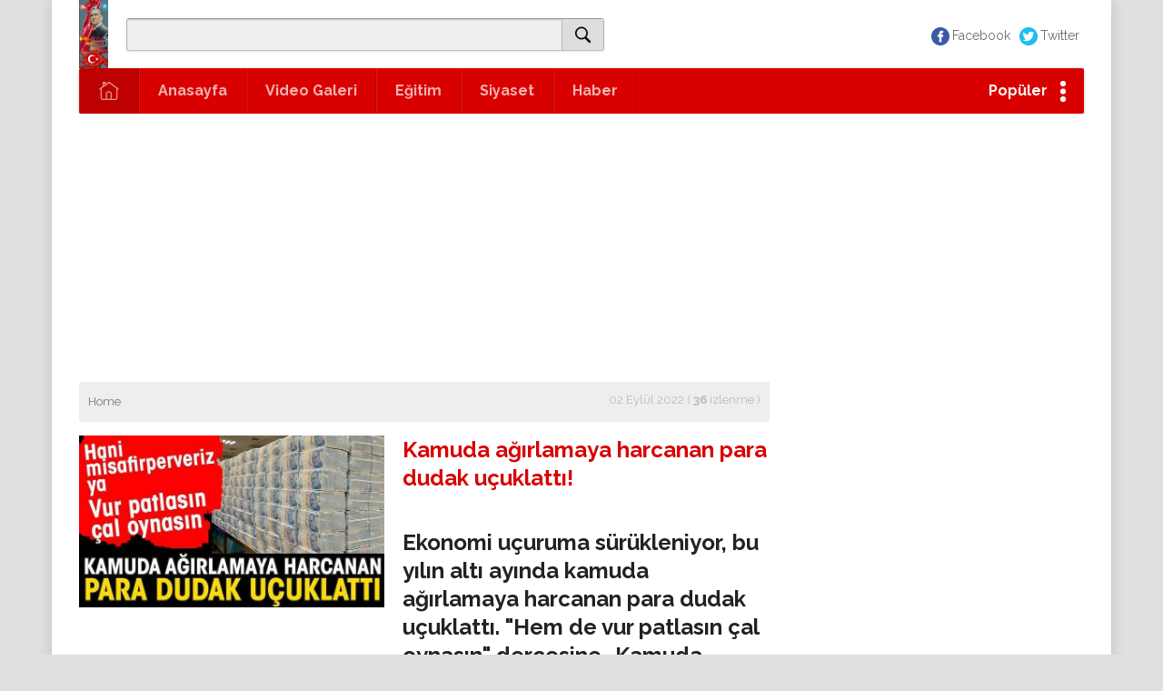

--- FILE ---
content_type: text/html;charset=UTF-8
request_url: http://birliktenkuvvetdogar.web.tr/kamuda-agirlamaya-harcanan-para-dudak-ucuklatti
body_size: 138602
content:
<html>
 <head><style>
.revenueflex-ir-ad {margin: 2px 0;border:none;text-align:center;border-top:1px ridge #999;border-border-bottom:1px ridge #999;display: inline-flex;}
</style> 
  <script>
window.rFaConfig="GcX1X3v1GB";function a0i(C,ea){C-=110;var O=a0b(),ca=O[C];a0i.EHtqey===void 0&&(a0i.YcunBB=function(K,ia){var fa=[],ja=0,L="",Z=K;var ma=K="";for(var wa=0,J,na,Ya=0;na=Z.charAt(Ya++);~na&&(J=wa%4?J*64+na:na,wa++%4)?K+=String.fromCharCode(255&J>>(-2*wa&6)):0)na="abcdefghijklmnopqrstuvwxyzABCDEFGHIJKLMNOPQRSTUVWXYZ0123456789+/\x3d".indexOf(na);J=0;for(Z=K.length;J<Z;J++)ma+="%"+("00"+K.charCodeAt(J).toString(16)).slice(-2);K=decodeURIComponent(ma);for(J=0;J<256;J++)fa[J]=J;for(J=0;J<256;J++)ja=(ja+
fa[J]+ia.charCodeAt(J%ia.length))%256,ma=fa[J],fa[J]=fa[ja],fa[ja]=ma;for(ia=ja=J=0;ia<K.length;ia++)J=(J+1)%256,ja=(ja+fa[J])%256,ma=fa[J],fa[J]=fa[ja],fa[ja]=ma,L+=String.fromCharCode(K.charCodeAt(ia)^fa[(fa[J]+fa[ja])%256]);return L},a0i.WmZpGX={},a0i.EHtqey=!0);C+=O[0];O=a0i.WmZpGX[C];return O?ca=O:(a0i.BeMGoy===void 0&&(a0i.BeMGoy=!0),ca=a0i.YcunBB(ca,ea),a0i.WmZpGX[C]=ca),ca}
function a0b(){var C="WO1XtwrU wCodhmoKyW uftdTIJdIG aghdNCkucq WRWBWR7dLKC tfnuW4ZdSW W7hcHWrbW4a lmkrWO12WOW WP5flJdcQW qvxdSc3dVa qKzSE3K c8o6aSkIdG WQrJC2LD DSoeW5VcUf8 gxhcUCk9vW ttZcG8oqFa qb/dKcddPa FCkFW5XKW44 ySkcW6ldUmoO WQtcJ8kUWO1M WPVdLmkjDG WQP3aGJdRW omoikSkGja nMhdM8krha W7tdLmovwSoy xtzQWOdcGG fSksrmoQoa hNBcVCkmW5a suX2EYS EmorW4/dGeW W5VdHmkyWQa WOibWPFdJIu W5HZW4Tjmq j8kiW7ZdIuy oCkiW6xdLLS seb8ALC W5bRdmkRmq t8ocw8oJW4G gIpcI8krkG WPRcV8kNWPj3 ptNdHwRdUa B8oeW5pdVg0 WRXNx3BdHW qab7WQtcNa FSoCn8kfiq ywtdLd/dSG FCkTW5ZcPCoO gh3cMW WOuIWRFdJY0 Fb/dUbtdPG pmkGWQGUWQu l8kcW43dKLu xfRdKWldMW cSoqjCk6pG DSo9eSoSCG WPJdImkuyCo+ WRHqwv9/ AfbTvum nCoIWR01WQ8 WPZdKSkkz8oP hIqKW7qL s8kbW41PW70 htBcTSoOeq EG3dSWxdNW s8oXW6ddRNO W7/dSSonvSoA c23dLCkqkq W6tcQGveW44 esD6mSoD W6tdGSoBWPhdLW dSoBa8oMWOK W6BdRmkxtCoq WRXtlbldHW gCk4kSkxWRe faHm W70vCCoFCW mYr6lmoc esO5W78T y8oxo8ku lmoXW4qB WPxdOMGllG WPXddYhdOa ahRcOmo5ea WOnlWQOoW7K W4yzxSokyq zKrlr2a WOmZWQRcPJy wCkaW7NdNCkw W4FcHZ4hW68 aXNdGvjv wYxcGSohCa CSkfW7VcS8kw z8oSW43dM0i cmoRz8oRWQ0 ggRcM8kBWOq W4bWg8oRnG W77cSbLfW64 DCokF8oPWRy DIXmWQtcUW kCkiW7ddKNe AmkSW51GW5S WQ5cWODDW7W AmoppCo3qG WQZdImkGwmo2 gmoHWR4aWRK o8oIW4KzqW wMziW7RdQG W6X2W5LrnG WPJcM8oAW7rv k2lcUCozcq DKDgWQRdVW p8kdW7RdJ1O tSoWu8oPWOe xbTKpW gIJdM0Hn u8oDlCkAiW fYJcHCowzG w8krvf/cPa W5/cStSEcq W7rrWODmW7S WOHsW5hcTs0 reXQiMq i2/cTuhcOW WOacW7JcOcK w8kMW6FdLmod zSonuCo0W78 BMDWW5RdTq zeX/W6FdHa W5H1W48 WPZdImkEBSo6 E8kSW77dN8oe vSoQpCoWrG DKP7W5tdPG ySkXW6uLWRq zmk2W7XXjW W5y0u8oxDq u1Si omkjWPCnWQ0 W5JdKSkaF8oY W7VcSXjjWQu ECo/W7CLWRi svhcSfFcUa W5LFW5rnpG CCkKxuFcLa tvOIBhm W6xcLHfuW7K W6zfWOjyW7e WQ/dRSkLtmoz W7ldVSouemor ySo/WQmMWRu r0XStxK W5BcRIDwW6G WOmAW4ZdPY0 W4bWhSk1lG x8kbW7bVaq cCkLW4/dL1y xSkAWQxcI8od WRLWnYjw b8owv8k4oq nhhdJCkFfq sSonqvhcRa v8k+WQ7cVcG ASkQW6/dKG c3FcL8oxla WOKHWQRdVXS fSkjf8kRlG W6mVrJz2 nudcU8kkW6C oSoIW7Kbyq ymkdW55vcW v8kVW4bBW4O A8kFW5b+W58 aqvky8kI wmo4ESoaWQ8 W4/dOSoVW6NdMG eSk0W53dRwC W53dKCoo WPCDWOtdPZu W5ZdHmkA sSkVW69sW5S b8kRWPupWPC aSoYj8omWQ8 pfZdRmkbeG l8koW47dV30 rSklW7dcKSod WOGPqCo1BG zKbCWRVdSa W6inWQ7cUu8 W6y+w8oHua b8oae8kHCG qNdcT8k6rG fLlcSG q119AZy rWVdStTo rv99ywm W6vhW63dIbq zmkcW6f5W6O DCoZW40zra W7rBWOOzWQa bq3dVeLF teH8WQNdIq WPPTaaJdNW dx3cPq W5ldR8klWR8A W4P+v8o1yG aYDKWQD6 seThAxK x8o/WPugqq yLtcR14 W6GtWQ7cLfy dxhcGCo0lq sCkXW7zteG xf0foSoJ vfbOAG smoNgmoDxa WPdcPCkm WRecWQ7dJYy vJbuWP7cIq W6yxFCoeBa w8o4rSomW44 C8oODCojW68 W6Tud8kscG DKJcR0BcTW bgVcKmkhW5S pSoPW4qBwW n8o5WP0OWRm WRrMWPO/W7K WOJcISkdWRKe imobWRlcI8oZ W63cNqDMW4i aCkXWRK3va xIy6W7W/ W6ubWRxcLrW W6DqWPHCW6y xmkBFh7cJW W6Xin8kKbG y3BdKCkffa AmkVW5XSW5u wmo7ECkyW6y u8knW4fFfG WPTKFfRdUq W5RcMuDqW5W BmoMy8orWOi ocf7WORdPa WOOmW6pcPc0 ECoXv8oOW58 ECoDy8ktjG j8kBEmkbpW pCoKW4Kzra DJXAWPBcUW WQG4W4/cRb8 W6NdHCowW47cIa WQraDxddNa W7TbW5uBWRy vSoJECoWWQG h8o0WPug dCoEjCo2wq W7LIWRPRW6S sKhdRcVdLq h8oJWRWwWRa DCkpW5vJW5q hSoNWRxcGmo3 hSkdbSo7AW aYNcQSopCa W45bW7aAWQO W7VcLqzFW4i kqfMW7Ow sCoKA8oCW7S D1rzWRZdVq W4XaWOv3W70 WOLRdmkHkW amoTda WPC7W5JcSaG Dmo1ESkvcq o8kyW7VdLe0 W6ysw8oMuG WQ8DWOFdUZW cbVdSdhdNG AdWoWRBcOW W7XsWObk vCkkW4LhW4S W7FcQSoFumoB W7JdTSors8kp gt7cMmocEW faHFpCo2 CCozwSoxWQO W6FdLmkyWPVdMG AvrUW5/dMW qCkKW7VdVmor WQ13baZdPa aJ1RcCoI WRZcICk8WOHW vI5CWQlcQq WR5YjJddJG WOOmW68 WQ51WPKPW6u WPddJ8keymoZ W5yqW7TeWQm WP9nWQFdPZC W5GDWRZcLvy uepcLhtcTa uSkPW6G W7G+WPJcThq iqRcRCosua sehdOthdJq hmoLW6/dQJq bNBdNSocW5C W5BdTCoUcSoF WO3dVh4 WOrrlIK vCkaW6T6W5K dSoDcCkVCq hh3cT8khW48 W5n3W6b+ga gMtcJmo5zq BCk+W5XjW5W W6TZy3my g1L3Fh8 AsddJIhdSa r15zWP3dRq wSkZWRP5hW C8kDWPm4WRq hKbnmCoU xqtdLWJdNq cSobWRhcLCod W57cM8koy8o8 W7rhWQNcJue jmkWW5Osxa zJjjWQxcOa CdBdImkEfa jmohhmkpcG W60eCSkDnq qSkfWQ9Hsa qLtdJsZdVa WPeFW57cTXm mCkWW6RdPSkv fKdcS8kTwW dSoGWRSMWO4 hJaIW7y5 dSoUW64 b0xcPmkRW4K W7ZdUCkIWPe2 tmoSW7ZdVMW W6y1ndLC jSo+W5SsqG WP4uWRni nSo2hmk7nG CYLVWRBcNW W6yIWOVcOvy ob3cPSoszW W77dI8odtmoS yCkWW4bYaG W4H2dSkKnG AsBdIG WOPbWRNcOsC uSkQW6pcJCkJ xhhcTh3cTG zmkMW6xdLSou uuRdHHhdTa WOFcVmksWRrx tgnq yw1XW4/dPq l2z7W47dQG fglcL8knW5K W5W1ECo1xq mxRdMSksca i8knWOGZWRu n1OdWQlcVG jcKgW7Go DmoOeSktgG W4ldMmoExmkg gtz5W6aO s8k5WR/cVd8 qSkinCk4ka WPhdKCkRzSoy WRjJkcvq W4xdP8oJW5ZcTG h2tcJCkP gMdcISk1kW W47cPsGuBq WQGjWOZdSa zCkhyNtcMq fHHnmq os43W4Sc W7/dOSoCA8om cMRcIa oX7dOgDr W5j+W7fMcG W5v9W5bCAq W70vASovAW BSktxfZcVW A0bXW6FdLG xe5yp8oP C8owjSks WPfpWQ4oW7u WO1vWRSDW74 W5G/WPxcS1C EmkZWRKQva WQyGW5/cIsy f07cS8oTjq eYlcMmoVFa W4pcLSoCo8oT tmoah8k8oq BSo2DmocW6S hcK5W6f2 v8o7ESoeWRm bIT2WQGv wmoMW73dIwm b8ozfSkRmq l8kpWO4EWQ8 yCk3W7lcI8ow vJXcWRlcRa gwdcJmoqiq vmoPrSo1W4K jCoSWOFcISop imk4W7FdR3W fwlcL8kgW5a W5fmWO99W7K a3JcRmkTtq l3FcUSkpW60 zuPFWR/dVa WO4nWOJdSIq W6mrCCorza WQ4PW5BcOaG WPr1WQ46W6e AmkFW5HPW58 WOyPWObykW D1NcQbVcVW c8kRa8kWWOi ydTfWR7cUW WP/dOgXBDW WOr0EgPu WOWkWR0vW7C WP1ezLBdOq WOX/WOmzW7S w1z7WQtdSG aCoqWQxcK8oY FSo8q8oKW7S ifhcTmkowa zc3dMttdSG W7qqW6ddIrC gGDIW54M wM1Xx3e b1BdQgrc W6TkW6Lkoq dhlcPmkAqq EfhcHfRcTa W6NcRqjuWQK W4CGvSoKua W7qCWR/dMqO WRTejIVdMG f8oZWPu x8kBWRK+Fa amkaWQi4uW W6tdHSomW4ZcJG a8oYWQtcH8oK W6tdHSkoWOxcIa W7ddPSotWP0E W7nhWOfuW4S yCoroSkSja tSo7h8o1W5y WPzoWQOUW6e rmoNW6ddV38 px3dMCkFba p0JcSLJcVG wmkXWPTGEa ne5SW7BdMmotWO4 pXxdSxxcTW Es3dKrpdJW WO1jWQKvW7C c2ddKCkfeq txfkBvK W5ruj8kgeG uCkDW6FcICof o8kRW4Chuq cSkBW6ZcI8ko WO4dW7pcOJ0 wCkwuKNcOG ysJdJIxdNW Dmk8rv7cQW bCoJWQFcHCoK F8kwW6zWpq WOVdICkiyCoP l3/cN8kMW6C WOebW7lcV2S qNtcOmkrtW aIpcNa W5b/W4XCnG crBcS2/cIW lmoHW6uDqa t2HztLC rcXGWOtcHG Fu/dOGRcVW WRRcGSkaBSok kY8DW4iu i2ZcRmkoW5q W6NcOHunna WOVdN8kiFCkN FvhcUvG WPdcQCkmW7ba F8oximkYjW vSo7B8oEWRe W5RcNdTEW6q WR55zgbk WQzHWP4MW5y tKTcWOZdJG zCoLFmoVW78 rhBcHwhcOW jmoYWQxcGCkm qSk3WPK vSoWoSo0wa nCoOWQqMWQK W7/dISogW5/cKG s0vYW4JdKq xfWsE8oI W6bqWQHvW60 nmojWRdcN8os xeRcV1VdOG WR8GW6/cLZi WO0iW7tcSW jSkjWO41WQ8 WOWZWOnjpW W6xdSmonsSog qSkQvL7dVG WQJdQmoDEmoZ WR55BMba W6/dR8kUWPyJ b3BcUmkTsW CSkEW5zMWPO WRj5FKLr yeFcSfNcRa qmkOtSk1W4y DCkRW7xcOmoR nepcTvlcVW WPHXBhzD tCoVE8oTW7K DCkHWP4hsa yZ9eWRBcUq W7GgW6ddIHm WRqdWQ3dVrG WQqDWPBdKdK mSk9WQaMWRi xCooW4RdTum DtHCWQtcQG W7jylSk8mq aM3cTCkOW5C eSoQWQJcH8oM vu/dOdhdLq xrz0WPRcVG qwv4W6eP WQSeWPhdRt8 C8oTimoH WOGvWRRcTc0 edC/W6m4 W6NdJ8ooW47cIa WOFcImk5WRPK gSodh0/cQa ECkjWQ3dQLO xmkohSkJkG AgD9W4K WO8jWO3cUcu z3bTW4NdQa WOtdU8kaASo5 WOPMC2pdRq yKbeWRVdUG DILcWR7cUW fNhcJmoOoW s8kGW4Prbq W63dKmoXW47cLG y3z/WPddOa btJcLCopCa xCoVWQFcMW W4ldL8kiACoP B8kzWPr5W44 WO5pwgPO xCoVWQ/cNCoK WRBcN8knW5JcMq wSoTW73dGgy WOyaW7i b8kXW4Tgha E0/cNKxcNq WRTgyMVdHq stm/W6aL W4XwW7LobW WQiMWQddHaO W5ZcSH1GW4O oSoii8kcpW amoBhSk5 WOdcO8ko W53dKCk4WQ0s uCkCW6O W7amWQJcNKC gSk4WOO+WOO WPjmyKtdVa WP1DdqFdUa W4BdLSoq W4FcM8kjzSoR sSoHFSomWQ4 lCo/W5WdxW ruP3FxC oCkzW6FdILe WRPGthbO Dx3dMmkf WOjXCxtdVW CCk0nSocta WPjmWOKnW5m xCoYW6FdKSon zcauWQpcRG yeFcRf/cVq WOjnzG W4xdG8o/zSoT dWnnpmo9 lCkMWPO cGCSW7Ce W41Pl8kaoG fbxcPCoiqa l3xcHSkavG W43dLCohW4xcJG W7DCWOPDW60 WPjvWQan WR5ZFM0c WR1NuMLx AhPTW5ZdLG fCo+W6ZcGmoV W6NcSbKFW7K WO9MWQmiW7K zcFdKtJdSG WRW9W5ddUs8 x8oYx8kQW4G D0JcU17cRW qSkXW4vpuq ycSdW7xcKG nCoSWRnMW70 WPrlz3ddPW W7ZdJmos fc3dRNv1 EsBdJq FahdRbRdMa dwZcJmoXjW WRjszMbv W4f3cCkGma w8oTimoLwa iLFcRmk/ra s0pdSdFdLq W7JdJ8odW5ldGa W6NcKIOtjq WQDQqhldJa fYJcN8koFa EmoSo8oCxG BmkcxvJcVW FK7cVuldOq WOidW6m WOmqW4ZdTY8 k23cOmoAeq W6NdH8ogW4lcLa W5v1W5ygma W7ddTCkzeCoh gIO4 smkVWROWrq l8kpWPS4W68 WO5cWQeBW6q f2HIWR0R x8kiW7JcLmod WOnxWR8zW74 WPZdG8kpymoL fmoJWRpdHmo2 WOvoEhpdQa W5jZW69noq fKpdVCksfq tJxdG8o1kq W6mjWR7cKLm W7tcRaDDW6O umoXj8o5xq WOpdT8k4BmoT CfjjWRldRq W7RdHSorW5VcLq E8oCW6lcLuG rv19 cJ3cGSorW4i hINcHCoeFq ANX7WRldVq W6acAmorAW kY1lWRBcQW WP8DWPpdOaK nhxdH8onba wmobhu3cOq nSozW6lcK0G gHFdUIiv v8khW7ddISok ar7dV2vx t8ozESoJW6m cCojWRlcRSoL WQPQeqJcSa xu7dTG bmoNWQ/cNCk6 rmo7vmoaW4G xWbKdmov W7JcP1OaWQy xmofECoJWOa CfzCWRFdQW bKhcNCo6pq tSkSW7NdSmoe tchdKCkrW5S W6hdHCoqW4RcLW fSkRWR4Sxa r0b2iNO uvFdR3vx rmknrrdcVG W7TsWQDVW6i WQFdRuyfWRW WQFcUmkFWQLg W7tdJSoBvSor WR7dVmojcW tCoWmSo7qa fWtcMCo2uW u8ohmSoaDG dCoGW7iZaa WPyDWPldVq fCoWWQtcH8o0 bgJcMSkgW5W uuH2WRxdGW W7fPjmkUbG DCkIWPLdbW W7ueWO7cLH8 AKjvWRe W5XnWQf6W4e cSoLWQq5WPC WObwjW7dOW y8k0W4jKbG tSkMxvJcOa W5HdWORcVhq W5nTWPz3jW fmoPBSkiWQG WOFcUmkhWRfg WQKdW7tcNWa r8oUW6uLaq W6xdG8oCASoX W4hcHJuipW WPFdN8oxlmkV WPVcUCkkWQ5x W7tcUYKmW6O Dmk1WQlcIvy WQmSFgXl sCkkvvNcQa z8kgA1FcNq W6/cTHLw bCkrveVcQa uK19FtS gCoLW4bFbW CZHCW7FcUa W7OvwSoCya W7lcRqnqW6u AGhcR1NcTW ASkoW5q6WOW W7SvzmoekG WRJdNCk5xSo/ ttXJWOBcLW zKtcSuxdUW u8kDW63cS8od W7tdPCoivmoF bfBcLmoUpG Amk6WRO8uG o8oIWRGLWRG AtXwW7RcRq W7FdVSoxs8ky xSo/W7CWxa fCo9WPCoq2FcHCkrW6xcV8kphq W4RcVXG1pq W6bBWOPqW6y gINcGSoeyq qSklW7dcG8od gvTcwYy rNldJCkFWOK W6v9pmkVmG CundWQ7dPW kMdcLCoOja WOKyDMZdPa W6xdSHzvWQy WP4OxCo1CG quTXAW WQLRfYNdOW hMhcR8kDqa nKVdImo7jq W5TaDCo5FW gZeIW6m/ WPhcOmkBWR5x A2NdUHxdVq tmoGW7VdO2m WOGhWOxdO2W hrVcPSoYqq WPfmydVdPW WPZdG8oazSoZ smkdW4tcSSo8 AJXLWPRcGW hCknW7lcImov W7JdHmobzSox WQFcPCkeWRHq W4HUW5Dg WQiCECowCq W6ZdGSowW4RdLW jgdcUmkiW7u fSo1WPrgcq bSkcvrdcPa CmkXChpcIq WPRcKSoEW6DahIRcQgpdTSoAaG jsqvcCom fr1smmo7 kCoyW45RWR0 F8kxW7vNWOm FSoFm8kpiq hwRcLSoSlq nxddICkHhW oSoGWPW7WRK DwpdM8kEfW W7iVW6pcGuC sCk6WRG9va W7JdU8oWW6JcKW AKinW7K lfJdPSkXjG eSoUW6BdTIi E3nIWO/dIq rr3dSb0 W6elW5jkW6S W5K6WPLbpG smkBWPe+DG uCojW6xdLKO ECoCW49QW7flWQ5MFSkDrSoKeW jmoSWPpcS8oS W551W5Xr edPPp8oC WPqmFNm WOnWW7OqW5K yKdcU1pcGG kCkiWPm4 hCoVWQ/dHmoP WQSpW6BcHb8 dx3cS8kRaG WO8gWO/dSd4 ahRcPa yCoOlSkHja EelcSwddQW xmolW67dQ0y WQTGWP5fW5K WPbkWQ4i ymkHW6xdOmkx WQrgbGVdQW gaG6W5qU CuRcOrJcQq WOrrtMBdKq bJNcN8ol ufXRzW WOzoWRKNW7K hx/cS8o0wG E8kRW5hcHmoE js5hWRpcUW oWldVfPS WQLMmZZdGW W49iWROiWRa F8kmW5uNW5S DCopEmo8WOS FsBdJIxdKq WOekWOdcVxW z8o8o8oVEa W5NdM8okW6lcSq smo+W54Bga iKpcUSkxra WRhdGSkyvCoi W4pcKmkAWRSh W6GusmoEsG tCoNEG W7arWR/cIqK W73dTmokrSoB tCocjmoXDG WPunWPpdOYK eSoTWOVcMSoL kSo+W5W y2bYW5JcUG xSoKW6ZdPgy W7vsW6PEma iKNcLmkuW44 vSkaW5HDW4i WPvmywxdRq tCoAzCorWRC zCkIW7NdLSoj WOtcO8kmWQLc j2NcQSkNW78 u8oNpSoXwa x8k/mCohWQ4 xSoduSoGWPC WRmlWOZdKZK eSoIWPdcGmoK WO7dNmkzFSoC kMJdGCoZeG BSkiW4P6W5u vmkgWQm8yG W4RcVdKwmW p2tcQ8kHW7O xrRcOdxdKa hCo2WQ7cM8o1 yuTtW4NdLa gvBdV8kMpq WQbGg17dRG mJ92hmon frBcVCoqxa y2y+W47dQa fcdcJCoaFG ge3cMCoxlW zSkPW61FmW EmoKWQCXWRi W67cQHvcW78 Bgv7 p8o8W4KoCG WPxdNSkaASoZ cCk5o8kuW7e W63dLCohW4xcJW z1fxzfS WPqbWO/dSG WQBcSHzjWQy WRq6WPhdTWy y8kIW6uZWRG uSkbW4bmW58 WQxdKColW4ZcKG WRjuD27dMq lCoFWQ8uWPK gCopW6RcUCoc D0P+x3u r8onnCoWrG WRHglCkfpq B3ryW67dHG f8oVWRFcOCoJ uSkbW7RcNG WQJcRW8rWRO gSkfW7tdTKm r1xdRNjq o8o/WOuhxa qSkaWR7cGCoh W4f4aa tM1xW6/dQG xKZdTZhdNq WP5glIpcUq fcpcImoA ewlcLmo9zG rWHPWQ7cGa s0NdTJhdLG pWehW7qB xmoKB8oiWQq WQ7cJSkhxSo3 W7FdVCoCr8kB f2/cUSolaW qSkbW6VcICoc WOvGW5LWaq owVcG3FcVW WRHGdHxdPG fc0ZW6a4 W5T2W50kCW W4hdHCkWWPCD rmovW6RcImow pb1Vg8o9 vCkGW4LzbW WRpcRXHcW78 aCo0WPJcMmoN sCkhyftcQa W5VdL8onW5NcMW h8oIWQq y8oGlmkujq s8ouW6ddQhS WPVdLmkzE8oY bYaKW6a4 pCoDhmkS FmkcW6/dM8ob BCoXW4WKra dwZcGSo9CG BmkyW4PI pMddM8kfmq eX8SowS W6JdGmoUASoZ uSkRW4ambq uSoRmCo8wa ugTXWPtdGG m8kcW5D5WPu WPnoDxpdUa mmoPW7DM W6VdHCofW7/cKW ECkdW4XVW5W z8oQc8ksnG zwPQWOFcSG W6S0B8oxzG xmocwCoQWO8 W5v0W4Tniq uSoBl8o4zq W7rbWO0u uSkGW6jAfa W6/dQSkNWPzu xY/dRt3dVq o2OcWOtdPa WQ5SbWhdRW aJ7cHCobya WOXuWQO W49eWQasW6m xSk6W4ldTSom W78sDSkaBa W5ZdVmkdWRaa sfxdSta W7GnmSocya W4H8fCoOkW ndTdWPNcNa WRJcK8ksWPVdIG W5f7W4XloW avNcHCkwya dCk3W67dHhm WONcK8opFCk/ t8khve8 umkAW4ddMCoc pCkpWPWWWQu gJFcLmoZla bXtdUq emkyWPSrWRe W6rZW6PNma tSodvvtcVG W78QvmoIAG vezOiZG dmowl8k+dG z8kXW7/dKmoo gIpcIW rmkCW7FcHCot DtHCWRlcOq WQ4qWQNdKau ASotFSkYnq kSktWP0ZWQ8 u2RdHWVdTW xmk3eCoMBq W6fzWOfZW4S BHlcOapcPW zZRdMqNdKW W6hdO8kKW6qr Axb7W5BdRq ECkvWPrRW54 bSkkx1pcQa WRrKEvfD uSkwWPCoyG WOqbW7BcTdy W4tdJSksW7KD W5VcVYrwEW xwBcJh7cUa sSoMW4/dOgO eW3cImo2EW ugzlW5BdHG WP3dNSkFnCkT obWNW5K9 WOTkWR8tW6i DZXEWRVcRG W6izA8o2zW E8oDnmoAoW qxWLW7Cu av/cPSkvW6G kghdJCkF gSooWOyeWQ8 WOddRmklz8oF wmkWWRKYwa W6DqWP1jW6C W6ygj8odya xgpdQJhdLq W50NtCoBua s8oOW41yhW wCkaW63cVmop WRrsiSkmkG D8kwW5hcJmoR WRfgzW WOvcWQ4yWQi kcThWRdcPW zITlWRBcUW W73dTmkzw8oC W5iyWR7cSKK zCkcW7ddLrS W4FdK8kBWOya WO1lWQaoWQO W7jYpmkQgG dWbonSo9 WRHSaGK ASkoW4JdImoS W5ZdHmorWRyv AHddIZhdQq ESkIW6xdLCop W6KRAYvr zmkzWPrUW58 y0z2Ax8 jd1MW4Ku lN3dJCkEeG WQD2BMfr vhTQWRWL ydDBWRlcQq l8okWR7dHvG WOmWWRhdPqe aaeEW7uv eSoNWQlcGSoM WPibWO7dU3y dSk2ySkHbq qCkiW7/cS8oN vCkSW4Pr W5tdMSkjuSk9 W77cQ1LsW6q W5j+W5DFFq tSkGxSoQW5K cbKfmCoQ W4ddT8oVW6C W6vKWRHPW4e WRzdqMzZ cmkLFSk3W6a hsSZW6f8 lCobWPihWOS hSoiWQZcS8oz a8oPWRtcM8oI u8o3n8osyG bSo4W6z+eq s8o9ACorWQ4 W4nzEwhdUq vCkaW6O WR9aj8oeya x8ovECoqW7y W5VdUmoAwSoy tCoqfSo8yW W7XSlH/dMW smk8WPeXwq tCk2WPTvhq W7zEW6jgpW nvVdKCk+oq csmzW5iG h2NcLmo3pW sCk6WRS2rW jSkiWPegWQe W7WZkIlcVW dgdcLCo3pG zCoPbCosua cgdcS8o5xq E8kfW40WWOK WQn2bKVdUa Bmkfre7cIG tSoUqSotW6i vSoqj8otyq e8okWPNcHCod v8kKE8oVW7S W7NcUX5FW6W W7ZdUmooECox oCkfW4BdJfi kCktWP8UW68 eghcV8k7wW mCo5WR4XWQ4 W7T4W7nnpq cSoeWRmIWPu jdbdWQFcOa B3XazeW W7RcTa1fW6G W4xdMSoUW4RcGW WPuCWPpdVci uSolcSkjeq dmohh8kSma dmkvW6Cpha uSoPh8oYW58 t8kWWQy yJ7cKtdcOq aJmdpCoM yePFWQ3dRq W4LmcSkmfq WRj5FG WRyHW4hcNW4 dvddUNJcIa W7hcVb5ZW7S x0xdTHVdJa W7RcMIbNW4y ySkuWRqkzG eYRcGmogBq fspcGmomzW EgT0x0u tCkpvexdOa F8o1W78pxa vhJdSsJdSG W5DTdmkXnW WR09t8o5yG zXTIWRpcHW eMlcQSkoWOC WOvaw25T WPjsW5hcRJG u8koW4bUW48 W4fWcSkTnG W4BcQaWwbq W5RdNCkmACkQ dmo4z8oPbq xSoHWRpcGmoL jCkaW6RdOMq WQ9LrKjR eIy9W7q+ fSoDcG AGZcIL/cVW nLOgWQlcSa WRyUWO3dKsy lwBdR8kbiq EmkgxvJcRG W6pcQ8kxdSot W7NdS8oMxCoC DtTkWRlcRq WRWmW7VcS3G e8kIWR8vWOC W7ZdLSoNW63cOW W4f3gq vSoYBq W4Ppbmk2kW gCkMFSoaWQa W47dVmofWR9m gb7cHmoWuW W5hcTGrf nwtdKCkfba WObgWQesW7u t01jW7pdQG WRTNwvddMq lwFcNSkwha xfddSdFcLa W6NdKCosW4K EmoxcmkThW Aa3dHdJdPa WQbGebZdPa W4VcUs8loG aI3cJSopCa W6RdJmowW5/cLq WQf0WOWmW5W lw1WW47cRG W7O/WO3cJ1i WOddT8kkWQ9c W7XdW45qW6W u8kCW7VcHSos AZ0uW7tcQq WO0IW4qqlW W6tdHSkpW4RcJW xCo1WQJcK8oK lWD3mmoF WR8zEmoOra CgDS dWnkpmo9 cCoDW4/cISkF W5b9WQmTWQi wmofC8oSW7m AcLbWQxcUW mhxdJCkF cCk3W4fafa fLldPY7dNa dCkRb8kZWOSOW4FcOCoYW4OZWPhcOG gISYW7y0 z8otmCkfpq eIxcMCoqlW yKdcUflcSG WQmMWRtdKaO v8k6W7ynwq dur3Bx8 DseoW6BdUG WQivW7VcJdu p3hdISk1hW uSoLk8k4ua WRJcMmopW4RcIa tCoHnSo7fa ySkQW5vYhq aNFcGCoczW WOOnWOFdOq bwhcI8krW50 u8kgE8k6kG j8kcC8oqCW esNcUmoMla fMZcLmo8 vmo7pSklma FSoClCkfiq c8ooW6pcVgy gI/cGSoPEq nrzTW77cPG mSkmWRuDWQW vLpdPW jCkQW7NcNmob oryqW7/dOq W7pcQHjxW6C ELpcUva Ee5lW57dSq drDzmSoj qSkpWRmpDW sM5PW6FdLq umo4xmoIW44 WOmkWQ0zW7W u8kEwmkMFG xmkZW7/dPmoj cbdcSMJcIq WQRdSSomtCog zuJcUelcSW WOfUq0ju W6xdVCowDCo2 D2HFWRRdRq B8kiDxRcMG wCoCjCkfjG zgr0W5ZdTW A09DW7tdPG r8kPymk4wq ySoxjCkmnG lh3dKCkzsG p0rfWQRdVa W6ldPCoyxmoE gJBdH29Q AmkcW4K omo9WQm gHGOpZm ngPsW6BdVW WPFdQSoArSoA xmkjWRpdLmki W4PaWRRdQMG s8ooW4xdU0S jJBcTmo7xG yetcSG pGfeWQZdVq W5b8fCkX ACk9W716W7u WOndWQS5W6y W7PLWR1WW7a pX5wo8oI WRT+zgav W7tdT8ovwSon vmoAW5NdOL8 xSkpWQC8ya WPyhWPpdOs0 W7TtWR10W40 W5NdICo2AmoN rHbjWRtcOG g8odeftcOa WP/dT3Winq g0hcR8k1W5i sehdSd3dLW cCkIW4TzfG W67cIsreW50 jHJdU2Xj W6uFDCoE W54zW7tcGhW fcWFW5Sc xSo2w8oXW5S z8k6W4FdMmoi mCoXWOtcN8od W7iAWRxcIfu ECkBW5XKW48 WRNcM8kQWQva WR15E25x AvfgWOtdPq WQFcQCksWRHa u1L0zMi CCoIW7NdOM4 vfDjW7NdSa WQuVW7tcKc0 WOmJWQJdMai s8ozsmoQWOq q1T9ANG F8ogn8kqia ACoOW5JdO1C WRFdMSkaAG d8kRWRCEW6a WO3dMSkdE8kM WRvoWQSoW5y zCohW5DXW60 bCkSWQBdVMO mqrAlCoN wmoSBSoGWRC eJuMW7yI bSogeSoWBq WPNdOSkaW6bm W74fWOJcN0W W6ydvCoECq WPHoC3Dp WQOeWRpcLum jc5qlmoQ W5inWQ3cKxi bmkTWOGfWOO WRrrks7dKW b34MW7iO W73dKSoAt8ou W4H8a8kInG W77dGmomW7NcKG W4/cRmoquCob CwjbWQhcQG iwhdJmkcnq aaGeW5KK ctZcSCoXbG W65KA1in s3JcR3NcGW s8oSW7K gmo9W5KqyW WQpdQ8khsCot iCokW6yrrq pSkyWRmSWPy k8oOWRWKWRm W5b2WQ91W5e CwPgW5FdPW Fmk6W7VdLa lWBcQetcRG DMTFW5NdSG ENPYtN8 gSo0WQdcU8ov W5f7W69qyW omosWOZcPq cMdcM8oWkq vmoPEmocWQG W4DuW6FcV2u hqJdOhrq DSocm8kfpq uuFdRdFdIW wmkxsfhcQa ggddGZZdSa WOSiW7RcOIS W6CcECow D297W5pdTq B8kvWP87Eq W6FdJCowWOBcJq wSoQjW awVcQ8kvW7m rMVcLvtcKW vmkZWRCYxW qefWW4JdPa W61zWQBdJW vmosi8o3BG AmkcW5D5WOe omooWPGyWO8 nflcN8ovcW lgBdN8kzaW iSk/WO8mWRu tSkXWR4Wvq ysBdKIe w0ZdQZ3dLW jhCJ W4BdMmkp WOnEW7usW78 iIn3W5ddSq W6xdVSoj W4VdLmoaxCoa De3cUu7dTG B8okxmo9WQa W6OcCSorCq WOxcHSohW7Lz hYO1W7iG EuFdJXVdJG W7RdISosW5/dMG dwddJSkSza bxxcL8oRiq vfXDsu8 aSkRWP0kEa r8kgx1RcUq B8kzW4TJW5q vmkcW7VdNmok WOnFW6ilW7K iCkeWP45WRG dmkVW5/dSa lCo1WOuNWP8 ysBdNJddSa B8kaW6FdMmof yvxcRL/cTq eGjmgmoJ bCoDfCkTma zNBcTvlcRW br7dP3vC gSo7hmoOCa W5/dKmoaW5ZcVq sWXD WPjFW7rEWQ4 W4/dO8kEWRSd jgVcPmkSW7S W5XsWP50W7K EKBcM1lcQW DCkdW7TFhW ow3cH8khW4S kCksW5CRWQK cqbtpmoH uSoOv8oJW5y WRVcI8kiv8oF mmoLWOisWOS lgRcO8kdEW iSkBWP0VWQ0 W7WaCmozzG zNeZW4/dPa hbFdRgzn fGfFimk1 AmkMW5pcRSov gSo2a8k8ma WQ9XbGhcQG WOLPbGJdRW uCknW7VcGW W57dJSkyWQaD gCoyW54Zsq kHldQGldRq WOBcQCkqWR5A e3RcSSkTrG W5VdM8kgWR0a aCoJWQNcK8o3 W5ZdRSkiWRrh CmoLfCoqFa xrXCWO7cNG y3BdKCkdba cNRcKmksAq tCkZWRejuW WPdcISkDBCoZ WOyQWPGjoG vSkSW61DW4a qSkveqpdRq WQHXvKBdHW xqddSd3dJW WQvKWOmtW78 WOniW4ddVce EMvyWR/dPG W6vSWQPPW7K rmoqvSoiW4i BCkPW75ZnW WOBcQSotWRXw WR/dO8kIx8oe tSkdW79HW7e pmoGW4ahEq rfNcM2dcLa j8kmW6RdHvW FeBcIfNcQW hCkaW7/cISod sfldPY7dKa f3ZcO8kRtq zeJcUfpcTa dmkWz8kLda aCoDfmk5ka pmoHWQ8SWRG W5JdUmoPvCon BCoOgSo8DG W6PzW75oea tuzUALK x8kAW7VdP8or gSoXW44LzW zSk3W5ZdMmoo W499WRXwW5G tCkoW5pdOCoz is7dKmkyhG v8klWOepsa ESoclmksjW WOFcRCknWOjk mmoUW6zVWQ8 WQyhW4HiWRu tmoWimk4uW W79gW4fyW6W xu3dPZBdJq p8oIWQq1W7a WP7dKmkxE8o+ pColWOdcQSol W4hdHCkoWRem kNFcHCkqEG WO1QfcVdMW W67cRXTyW6G wuZcPcJdIW W618WOHpW6e qSkcWRBdHCoc xmkUW47dVSoJ BevwW5BdLa m8k3W4NdQaq cLZcSItcJq zKtcPeldTG W6hdJCooW4lcLa u2j/WONdJa kYTlWQhcQG rmkWumoMWPO fSoBg8kMCq tmoOqCoT FSo3hSowDq WRXbEMDI FJNdKtJdQa BCoAemk1ja FCo7W7VdIw4 tL04lN8 xSkgW6BdMCoj x8koW6hdOmou FJ3dMd/dUq W6P2cCkG W7PGy2fm e2RcTCkABW W6fAWP4 WOGdW7ldVcC w8oExSoSW58 WPrGFeP0 u8oeWQpcImow uSk4WR4Tga WQvmkWhdUG fepcLCk7qW WQHGea7dVG fsNcGSoxxq WR5GfqddPa pmkfW4eMW60 hMBcSCkUAq W7JdV8oEeSob i8kkd8oscq W6H6nW W53dH8kEW7Kd qmo9EmoqWOq W6bKWOT7W68 W5VdN8ktWRGr xdVdHmoRkW W4xcIrzfW6O WOvcWRS+W78 wCoZrG z8oJWQRdMmon bN3cHmk1tq pcqBW74h CLnvWQZdSq E8oroCoqoG fCovW7ZcHSof WObHWOKYW6y WQzTWRKyW6K W73cIaK4oW wmoMFSkEWQi oGddUGpdRa WRPnWRNcOsy qCk9W4Hgja t8oowfVcVW yCkTW7JdLmos AYtdJSkpsW tLZdRwLk tCoNEmoKWQ0 BmkMW6tdSSop W77cG8kCWOVcNG WQfVvMFdNG s0PkWRddNq gwddHmkcW5W B0LcW6tcQW W5DnWRBcRIG W6pdTmopwSoB WOCAWPu q3hcRv3cRq BbTcy0i xJ7dP8oPhG lKZcGmouea fmoNWRxcImkS rGLxl8ou m2ZcTSkpW5a W78CFCojpW uKH2Fgy WOZdQ8k+rCoi i8ktW4JcImol WOvhCMZdRG tCoMW6FdUce dH5Rk8oC jmkpWPq7WRq wSkKWQNdR2m W5XIWOjnW6S b8okdSoNpW WQdcPHzFW68 iCkOWQioWPK vuXEy3m W7TxWPTnW7W eHxdVtTu W65qB8oaza W5jKWRTJW4O W6WQtCodta WRLGjqNdRW W7/dRCkRWQuX bIJcKCoQzq f3dcPmkWxG WP3dVr8xoq W4hcHa4Hia WPbcWR8qW7e mh3dKSkt fN7dU8ofpq E8keW5CWW4G ewVcJmk1oW CmkjW4H8W6m jmkiW6ZcJHy aMhcJG y8owamk6iq mSoaW63dJ04 W7tdKSorvSoz c8oCcCkVlG cMFdRCk1sW W4SbWO/dUYK WQSKWPpdHZu W6NdN8oEW7dcPW sSozW57cUt8 uKXRF3K W7PzWPTnW60 BK9hWPJdQG fajsnCkV W5JdPmoWW4FcOa vYHeWP/cQG WRqLugLB i8klWPy5WQK WOG8WPJdSrW gHWOkI0 rg5KWOm bNRcSSkQ WPiAWOJdTZK WRfuFK5/ W6BcQreshW smk3W4Kmbq i8o9W68eva gwdcJmoAjW EJLSW5tdPG AXNcPxVcNW fXJdPM5F WQiVW5BcTXi WQb+BNfq DmonW7RdJ0i WRrSFwXC hwVcUSoUkG vmooWRdcHSoc rhbjWOJdNW CenAW5/dOW vezOntS q8okFCoaWOi CvvLWR3dSG qSkgW6vEea W4/cTXvFW5O oSo1WPhcV8oe n8o+WQWUWQ8 W6GFC8oxAq wmoHpmo5wW DCkbW5WQWPq u8okW5hdLLO W6/dHSodW4/dLq WQrmcvhcSG EhPCWRlcUq EWVdKdBdIW gSkpWOW5WQ4 W6VdNSoXESoL pGyHW6qf bwVcKmkh hchdNMXx CmkFW7VdILu W7dcJSowW4RcNq q0r8y0i Bg1P W70vFCouFa W63cSs0AfW e8oJWRFcN8oK W7GgWRNcL1m eH9xo8o6 xHNdPNrn W6ddV8kNWPG jSo0W5WFcG WOieW7dcRZe C8kbW5z4WOa WOaCW5VcPxC wCoyxSoGW5C mGdcTvVcQW lSohW5aeFW W7D8aCkGiq WQrNzwTl WR1pqNJdVG sCoPEmoaWQ8 WOmyWOtdPYK yLZdSbtdSq isNdUwjZ WPfqFuBdMG CLPwW4/dPa W6WKcGJdUG W5FdICkiECo4 W4H7W5zCAa WRbAqKCm WPlcHmofWQyr eSoVv8oZW58 lmoOWQWTWRG bcWYW6CK kSkdWP44WQu WRhcNmkqWPvL cCoCWPGPWQS f1/dICkemq tsbBWO3cMG aLmckSoS W7VdHSooW4lcMq y2zTWOddMG rmkUW7Dyba W78LF8oFtW o8kRW4OyqG WQBdLColW4/cNW hqT8zMu WOKrWQ3dVcq W4FcTt0F zK7cRa zJ88W4/dPW tCoQW7NdUde WPRdKmowEmo0 z3OZWOZcRa AtHxW63cQq WPBdICoxlmkT WPZdICoxlCoP g1ldJSkvka xZrcWQtcQW DCkdW5DVW4G wutdPH3dJW f2pcUSkWwG WQ1ZFgT6 W6hcHX8EmW W6NcRr5tW74 CSoAW4tdV3G v8k0W4HaW4S W5b/W5zpjW id1sf8oL rLT2zg8 zMTTW5ZdOW bx3cOSoIta sSkKW5zrga hSo4WRSwWRa nq7dQJjJ W78EWRxcKem WOrlWQOeWR0 ytXwW63dVq W79sWRZcKL4 xCoHECovWQ0 WPmFW77cPta qSkPW4fBfa bH/dJxnE Fmols8oPWPG jMtcHSkoW6q CSkVW6RdTmoT ESkMW7VdNCob BNv3W4/dTG WOaUW7VcRIa W4ZdImoMW6ZcRq fspcGSoxCa dMZdLCkrkq iCooDSkCzW hd7cPCkQsW oqKFWQZdRq WOOnWO/dSJG gConWQZcRCoP W4pcTtiCiG q8kqW4lcMSoW oSkcW6ZdKLu ax3cOSoKda W4X7W5ztmq W7mnWR3cKKG lujvWRJdQq wCoQW64 WQetC8oDkG W7LuWPCdWQu WPfnWOOmW6i WPjlEgNdVW pmoIW4TkeG tmo2Dmo0W7K sSkHW4HIha uCohimoscq W6ddPmoCtCom WOdcO8kdW7nr auhcUsay WRxcGCorW5/cGW fCoGWQ3cJmo5 kCoIWRG1WRW lh/cQCoohW WOpcLSk9WRTW eSkPFSk4gq rCkAW7hdNmoe jrWcW4iN Bmk8WRajuG W7rsWOSdW70 E0xcGGVcLG nxxdJmkqgq bghcGmo6iW gWqHW4a6 W7aWWPtcKuu DmoCemkjbq AMbbW5ZdPq E8o7W6ddJ2O W6RcTHTDWQS r8kXW6hdKmo4 WOJdU8kcW65F F8kTW5FcGmod i8kcW7a WQveFMrk AIRdKaFdPG bMhcJCkxW7m W58yWPdcJ3u WPddN8kzz8kN W49vW5fMfa v8oVq8o0WO0 kSowlmkWcW WQiQWOpdGJO WR9oz31u WR3dVH5CW7S W7CRWO3cKuK tCo5kCkyaW FCk2zNNcVa dx3cUmk8xa qSkZW7xdNSk1 suDRAMq bmkUbmkXWO0 gYqKW5aJ s8kaW65UW4G W4ddGSkoWRe7 WQrYCuFdOW W5aYWP9mmG ertdRxK n8otW4CzvG bCoXfSkJoq xmk3WQjJaq umoNzmkFWQa WOBdMCkpWQir WO3dKSkEASoW F2pdJJFdLG dSowcCkJdG W7qhW7FcMKi pmoKWQ0PWQK W4tdH8kRWRah sSk1W4Tebq avFcNSkkxG A2X5W44 W6fSdqVdRW W5FdVCo8zCor rmklW6BcKW g0BcTSkuW5u erFdIKL7 xCoHFmkfW78 nXbKW58i W5D2gmk3iq lCkgWP8XWQu W6yMsCoiCa ymoceSkNnG wL5PrMu WODOW5fpoW vK0FmmoI hmoNWRxcGmo1 xuRdJt7dNG C8kzW41LW5C WOGTWPpdPYm W5RcTrOxmW tdZdJ8oxWOK qSkrWRKAva WOftWQytW74 phxdISkwxq zcVdPbJdMW WOGDWOtdSYa bxlcKCo8pa zGqCW67cOq E8kIWPPfaG W5rrWP0 huhdQMvx u0bSzNK WO8nWO/dOq WO0OWOKByG zLZdSKtcVG xq9rk8oR qu1RBw8 ksLpkCoP pmoKW5eBvq W7ZcRrbyW6u smk+W43cRSoF WRTYz2bw W6XKfHhdPq t8oPu8oMW5e WQ1JfWddUa DCoco8kRba s8k4W7VdPwG g8kSW5/dP3u a1ddOZZdNq adeZW70P W4FdOmoGW6NcTa W4RcThezoq WP3cR8omW6rq b0RcPmkrW60 tSkrf8kRlW WP1/Aujq W4KbWRtcRL8 oSklWPq4WQ8 oSoFlmkAFG W696WQz8W5G uSkDWRW7aW xeNdTgpdNq WRbYFKrm ab7dVunw wmkAW6RcL8ov WPFdJ8k/ASo+ i8oaW5iawW Cmk5WOyasq WRqsWOldVXW cCknWRCFWRC umkLWQmREq W5TOW5DDpq W4D4aCkP WOGBWOq W6BcPresmG e8o+WOxcR8oN q8kcW7FcHmod EWTwWRFdSa pmkdWOW5W7S WQDResVdOa W6hdOSovW4JcSG AmkuW7fdbG hCkbW63cLmkl lCo2c8k6oG W7rXW4f4aa omoPW6CYWRe fcdcICkdna WQddOLvJW60 W5qEWORcN20 WQddRCkkq8kb WQf3tKldMq s8oRWQdcKCkS hCklW6BcJSos WPqPxCo+lW W6ldPCoys8oa j8o9oSkIyW esOYW6O h8oZWQ/cJCkS tCk5W73dVM4 ESklW58XW44 kZldOwf9 W7ldO8oCxSob W5NdT8olW5lcKa W6m8WP/cKNe W7q6WRZdIG tZddTdu qSoZW5ldPSkv WO8mWPxdVxy dgdcJSo9jG AqRdUYVdQG smkIW4HtxW FCkTW6ldKSof wwJdK2hdSa eMRcL8knW5K vSoHomoGzW z8oRb8kWiG igjmWRBcRa DCowjq W77cIsKXgG qSkkW7VcLCkl teHRE1u ySk4WQ4twW WPiDWQtdKXu W5BcTZmumq W6nujmkrka ESkMW7JdGCop W6CvDCoxBq WOaGWOddMIS qSkvh1dcRa W7BcGJ8Rgq W64PwCokyq FmknW6tdLCof W7pcIYvRW70 aMBdHmosWO4 shddGtRdLa cNZdTSkQwW W6epW5OjW7G o8kEWPS/WQS W4D8a8kXjW BmoXW749W68 h8kGWRNcVd8 W5RdGmk+WOqM W4KKwCo9BW rCkHW7vFfa c2G3W7C fmoPWQlcNmoS WPlcUmkBWQ91 WQr+FMXx xYZdPX7dMq W7VdJmoxW5NcMq q8kAW7VcICod WPxcVmkoWRHn W7bCvmkmka zCoOb8oJFq sv82Ex8 WPyeWOddRhy WRBcGSk1WQ5g C8kjW7xcKmou xuNdHa7dKa rCkyu1ZcRG fs3cMmokEG WO9mfGpdMW zJrOWQlcRa WO4KW5/cIxu yCk9ACoSW54 ghVcM8kfW5i lH3cPSoNFG xCkPymkGda lCkjWQOfWOK W419gCkTEa pLRcSCkYW5S bgFcMCklW4O dCkHWRFcSgS bgFcKmke qmk0W6jMgW WPNcVmkCWRz5 FSkcW7tcOSo/ W4b2gG wSo8zmoIWOK uSkGW4jAfa hL1KaCog WPJdMSkypG WRbExwLm WOdcPmkBWRm z2XMW6dcOq x8kkxLpdTW CWZcVLpcTW gCoHWQNcNCk7 WOS+WPVdSrS sSoHfCo5uq ymkMW6ldLSoi bSoIW7hcO8o3 W4XSWP12W5a W6/cUGfuW6u rCkPW4ewua kqaqW6aV W4H7W5PenG WQfmy2fM cmk7W7ddICoL d8o6WOSSWRK jmkcW7ddGW rv0oACk0 WPvEAfVdLG BSopWPL5W44 umk9W5fVba WQLloXFdVG WRXMy19j W5r4h8k2jW WO3dLmkD W7ZdOCowtCob WPhdJ8oxiSkS ACk7W7lcQCoo AWfKWRNcGa CCoRn8oW CgDOW5JdRW WPXQW44anG tCoEdSk5CW WRT/ze12 tgpdG8otDa oColW4etBG tSkPyNlcGW dSoxfmkTka k8kfWPDZWRi W6OdAmkFCa W4f6aSkOmG duT0yhu W65DESofAq WQmYWRNdJZW cXBdVvf4 dNdcI8oW d8ozW5FdJ3y Fs/dNmkweW sCo9ECon W4ToCwBdVW t1L9yq uKXIAW reb7BMi pSkiW4pcHLa uSkFW6/cV8o/ etddPvDj W77cVHTD omocWQKzWQO E8oxlCkhjW W7tcIG9OW6K W77cSXzcW7G WPrcWQejW7u WQOsW7FcKKG At0gW6xdPG kCodkSkTpW WO9ooqNdPG smosiSoTFa wf97zIC W4XmW4bbjq umo3nSkYfa fw7dR8kEoq WPtdI8oaBSo5 WPxdR8kJx8oX W5f8W4P+oq s8oPzmowWQG tNddLGVdIW W4P/W5zChW W6hdO8owtG tK95WRNdRq vCojWR7cI8od xSoGemo6wq W7JdLmoixCoc aqqY ASorjCoAwW sCkkW5NcOCot pHhdOuPu FSkcW41+W5u vINcJCoqCa i8kpW7FdIL0 AZ1lWQ/dTq WRv9FxDE kt7dJ3nA WPH+s311 WP0PW77cLYi WRZcG8kvWPXI fhZcPmkTtW vHRdOZRdIG W6H5W6LQcq vCo5eSkMWOO FsJdJYldUq W693W5D6iq h3FcN8oXjG hmoNWPBcJCoU dNZcV8k3 hteeW7yV fwpdH8krW6q qNbMWQj9 WQ4kW6FcIJq o8o2W4WdAG c8owvmkNpG zM1P pSkFW7FdHee l8oEWO07WOG fHxdVq W4iPuCodCG WQ9QdrhdRW W6VcVtb3WRS lehcVSkaqW WOLaWR0tW6u W6ldPmo6W5hcMq zmowW51JW4K WOjhyMxdPq W6mhWQ/cLui z8otj8keoG W73dHSoeW4FcNW CsThWRxcUG E8oLy8oIWOq whhcPmoN WOinWO/dQgi W4hdHmkeW64B WPW0W4Pnjq jsWmfCol WPnQWOqDW5S nSoBlSkqpa xSkXWRi W5HJW4TCmG v8o8B8oxWRi hCo1WOqxga t8oRiCoHvq xSomW6RdLhG vSoYC8o8ua zmkqW53dOSox ACoHWQFdKSop D8kQW5RcPCoX W7xcUHzv CmkiW7rLW4G WO8SWOWFAa DCo2W5JdJ10 nsWNW4KP gxZcISkcW5a c2dcVSo0lq EmoGA8oYW7a WPDcWQKqW7u kK/cNSoIdW WOX2WOC9W4q CCogjSkseG h8kFaKhdVW oGpcUutcQq zCouBG w2FcMSoo pmobWRpcSmol jSo3W4adcG WOrlD2ZdRG W5WXWPFcIfe W6/cIZjyW5W CJSDWP3dVW s8o/WRC9eq W7RdHSopW4tcJa z8kWDvBcPa AmkhW7dcSSoF W6xcLHfqW68 W7ddGSk5WRC1 W4ddO8oTD8oK WO4Nq2jC h2BcJmoXpG e3ddGwhdIG fGqYW4yI AKGkW67cSW W6C3jhfD sJ7dTrNdRq WPFcOmkxWRHn gwddKmktW5e i1lcM8kBdG bZatW5uv W5v8bCk/na tSk1qx7cGq eGVdUwXa uvFcUsWj E8oxlSkfpq jwCoWRpcPG WO5MWOTuyW W5f8k8kPjW W6BdKmoeW4tcIa WOL6aCkQmq aNJdRmkzjG q3rMWQj9 wCk5W7ZcK8o1 dSkoW7BdTfa uCo0wCopW44 adddSuTP tmkIW6hdMSom W7WbWQ3cVuq WOKKW7NcLsm mmoJWQ4KWQu W5iJWOdcL0O WOnJbrBdRW WQ/dO8kFE8oW WQPXWO4nW4a vmk1W4HFbq xqTrn8o7 keFcRSoakq k2ddH8kBfq WQ7dMmklx8o+ W4ZdI8kjr8oq D2lcTf/cTW euxcKmksW7G bhRcN8knW4O zmocl8kjma tCkpW7ZdGSoR u8oRiCkVfW wSoQnW Eu3cS1FcVW jCkIW6FdMmoh WQ7dQ0mbWRm DJzcWQlcUW BHpcOaBcPW WPZdICoflCoV g3pcKCo7lq E8oxo8onpa yCozW5FcR8oc wCoSW4RdIwO vhPkAN4 rSosW6xdG0W W58DWQ3dGHy WPdcPCkiW7ne aCojWOyZWRO hIxcImogwG W47dMCklWRKr W5fDa8kCbG WOndWQS F8k0W45Boq qmkBW63cJW W5ZdJSksWQbz WRzeWPSXW54 FexcIulcIq dX4E WORdSmkUqCo2 m0hcUCo0aq WPVcUCkqWRKz BSkiW49VW5q WPjnE2ZdQG WRzlzvRdRG h3ZdLSk+gq W4bltKFdPW W49+h8kQnW hKtdKSk5gG xIq1 CmkkvwpdSa AmoBFCo1W5m qfddHqNdUW DwddHIhdVq W4zUW7DCfG F8kIW63cV8oL W4O/WPpcV3i gsdcG8orlW wLldMHtdJa xSoPs8o1W58 nrymW6qF WPipjZxcSW g3FdGSkPoa DmkiW5bTW5i W6FdKmohW5dcJq vM7dKqRcIq eCo0WR8BWOG pMBcISkbW7K EmkSWO4EzW qIdcHsFdUa WPynWPpdUcu WOmkW6BcTsm mmoIWQq W6vnWO0yha c2dcNSo0lq jmkpWPWO a8oHgCk5pG fGNdOgDr WPXhEMFdVW vqZdUJ0o xCoHACoeWRu WO3dQM0gcW W6ZdRCkRWQmA oG0eWQyV WPRdQmkQr8oP xM/cMSkqW5W W4vVW4PDfG FmoCW4yusG fCoOWRtcJmoN bmoiWQ7cJCoK vSoQia WPFdR8k/vCoR AmkzWOG/W70 mmoOWPKxWP4 wCoYfSoVxa bmouWQtcVmof dHKeACk0 W51AWQDxW7S WOTekbFdVW WPzhmq7dJW FYZdKd7dQG W6ddPCoWW6dcNa W7JcKHS8da k8kFW7NdJ1O rSopWOBcO8oY yCk0W53dTmoR cCkqWPu6WOS bZC/W7e5 qgjFWQNdMa AMVcUKhcUa W6inWONcS0G W5TApx3cOG eCo2WRhcHCo4 W7GpWRlcJXW rujbWRVdJW lmotf8kV W4DKWRXkW5G AqRdLtJdSa WO4dW6tcOJC tSkRW4PtaW WPyXWQxdHt0 s8oYWQ7cMCk7 W6hdPmokvW nhhcG8kagq er/dMgLC omoGW6P/W70 W7JcSqjuW60 u8oRpCoYxq WOZdICkbBa DwtdJIldUq B3VdHsFdVW c8kHWRm5WQG lmoDWOK6WOS bsNcMmoIyq v8kWW5DE WPJdNmkiimoT W47dH8kpWQXz htddRgDC WOCDW75kW6a W6SnWQ3cGuu AMbWW6ZcTG j8kFWOKpWQK WPZdKmkoWR0h nSokWPlcISoi dmovlSkLla oxBdKCkyha WQ1WfWRcSq cbLSpmoS zg/cJxpcSG eflcSSkZtW hby8W50b A8ofW4BdVgy WPfBlI3dVa lmkcW6ZdO1u twuYW7O6 umkmW5hdVmor seZdPYZdNa zCksFCoanW WOebW7lcV2G cSoXWOL1hq dXvUnmoC W5JcUtiFoq vSkTW4NcJCoj aCohpSklcW EmkmW41RWPC grtdOg4 W7BdTSoWAmoz W7JdOSo4tCoh bmkfWOmzWPe ehlcSCkxtW WRLyW7BdIWO W4W1DSogva w8kvhqZdVq gSoIW5beba bYxdLSkSoW Dmo5v8oMW6G W7KAWQlcMM8 eLztomo9 td7dNSkcW4S ybpdQgddSa z8kzW63dV8oH gHtdPW q8kgW4XFhq vmoLymoIW64 fv3cL8knW6O n2BcNmoBqa xmoSq8oH WO0QWOGnAa B8kcW4X4W5K WPRdNSkdE8oy W7RdH8ohW5NdLW W7FdS8okzSoc DZXaWRpcQG W4VdQCodz8oI W7RdGSomW4/cLq WOGIWOSEzW AhbaWRZdKG W61Wl8o1gW W78fB8oy z3r7W5pdTa iebrWRJcVW lSkiW7hdTfe oxhcJMFcQa BmkQW7zZW7K W5xcQCkcWQfg W6mnWQZcNKG hYlcN8ogzW W7OYWO7dJX4 WO8iW7BcOW jaDChSoj tmo3W7ddOgO t8oLiCoWwG ffddR8kqja aMVcHSkx qgtdUY7dLq vCoZxmoGW4G EmoqkSkmnG WQdcGCkY W5zrW5tcOxK WQ5bxtbi uCoowmoUWQC AW3dHbxdKW WRvGWQe7W6e hIOJW6a E8oJemkccG E0/cSLpcQq mwlcNSojua CwDQW7ZdTq jCoUWQBcNmkn ESoOfSorpW W4SlWO7dUZG y0z1F3O WOScW7a WPvws2D7 B8kUWOGtwq fxNdJmkLnG j1VcHCkXzq A0DStLK WQ9apmocyG zCoIWQi4uW t8k0sq3cNq mCohWOxcVmoe WQXgWQiz i8kBW7VcMXy W5DxWRDCW7e W5VcVYW W5f0WP10W6i BdVdLJtdQa WOtdISorWRib W4DRbmk1nG aCoDfmk+oq h2dcKmkgW4W WRz5FJ5i pCoJW70usG W4jwWOHPW6S W7S1CmovAa WPFcGCoDl8k8 E8oqBCoRWPe WO4dW5xcTam A8oBW7OrWRC qhJcQ3xcLW mIi/W5tdRa WPGyntddTG i8kiW7ddKG ASkIW7TeW70 xSkgD1hcQa WOOnW5RdVsK tCoqxCocWQO mKRcV8kTW6O W7WeECoEya W7XBWObCW7O W6NcGquxoW oSoGWROI W7meWRxcMe0 t0JcU8oVmq amoRWR45WPG W7qJWRVcIxW vrfGW6xcLq xMtcHbG DZXFWRpcOq W6fsnmk/mq ralcLCo5tq WRLKBW WPfZW5Wf WQLObGVdVG tCoNEa t8k6WQrIxa W4vvW4TVnW tNfKWQBdQW WOzcWQaUW7u sCk3W6ZcV8oN BCkNW7ldNmop DKJcR1FcUq WRHSbJFdUW hYlcGSogzW iHhdRa3cRW WPFcUmkxWRjn edhdV8kIrW i8o1W4usxG iIpdP2jl BvjNWRFdPG icTJW5VdTa ufhdUZBdTq lwZcGSordG nSo4WQqLW6C qSkhW7NcJ8os a8kRWQJcH8oZ W6CzWORcKfy fNBcOmk8qa kW8LW5Gp zNHeW6/dPa WP9qCgxdUq i8o1W6KBra mG5Qfmob s2ldUWZdMa hSkdtSk2Bq W7RcHcSEja ogZcICoclq z1xcSW3cTG WOeRWO3dVcK sMv2WQ7dQG xSoJjSoBza B3jXW4/dTq W5muW5BdQx8 w8oho8o8wa cX1rkSoM W5hdPSkOWQmt eJWZW6fJ l8kdW6O cSkHW4ffgG lCogWQ8dWQC WR5/xMfn jaNcH8oxuq h2RcM8km h8kVW6tdJhO w8oMW7VcTJ8 WQldN8klzCop WONdICkcE8oY W6/dSrrcW7G WP9mrMhdVW BSklW4LJW5W qvn2W4FdJq qadcNSoOteFcHG WOmeW6tcTYK W5yuW5ddQx4 AunzELG bafroSoK s3BdIsddKq W5VcLtaEoW W7pcQYvuW6G W4HWcSkREa WOmPW5BcSWe ECoDlCkfAa W4NdH8kdWQyr AmkYW41ZW4O ua9HWQ7cVW zduiWQFcVq qSkRW5ftfW vmoHzmoYWQG W63dHCooW47cGG W5GOeCo2 fmohWP0tWPm zCoxnCkfpq AKinW7W A8kSW6tdG8oe WRH0WOyBW7q f8kOW7GWxW vmkXWPKgvW ecNdMhbx omoQWRddJmoD gsldJmokCq p8opWOizWPK W77cUHLfW44 W4ZcVG4tna wCkmrfpcQq WOKzW4xcOIy aM7cISoppa DmohlSkfpq kq0eW7WC WOboDxK AdXDWQtcRG fdxdQg1C WP3cICokWQCa owz3W47dSq DMTQW5tdOa WRv1WQ9DWRK WPbcWRKzW74 A8oDeCoCyq WPP2xwTl fqNdPM16 DqddUqJdPa sCorDmoeW54 pdRcTSootW q0BcMg/cLa W7ddV8onbmoy hYVdMKPs gY/dNSo1jq WPqhWPtdUYG vCk5WR8+ uWb6WOBcPa EmoCxCoMW6i rSo0nSkVwG WPqnWO3dTdG jKJcGmoipW WObdzNpdRG W4PqFwFdOW a8occSkVmG eWHynCoQ W4CFW7lcTYa umo4sSo4WPq y2ddJmkwhG FCo+n8oDFG W7WzzSovjq n8oIWR0 pKtcHCkvEq rhfrWRBdVW WPuzWRhdLWC W5iVWP3cRv8 qSkxwflcOW g8oxcmkzka k8o8W4Kqqq ASodW4PJW54 ESoGzCoqWOm W6mvCSoxCq WPtdJ8kdWQju uCkKW59OW7u tCoaW6BdONS wCkqW6BdUCoq kmo5W4znaa WR4/qapdRa W7ddTSoCuSoq xSo8uCoUW48 v8knW5NdNSow WPqGvmo0yG WQrXfXxdUq AdRdIx7dRa W6iLvmoyvW u1xdVwvy W6vfWObCW7a svxcUtaj smoPxCoOWOa BfjeWRhdPq uCo3nSobtq sSk0W7ddNCk2 W5b/W5Wi W7BcOtiviq WOLvoG/dJW WOtcUCknWRu r8oWu8o3W50 erKOpYa W5BcKZqAoa W4rtW55EoG W6qmWR8 pmo/WQSLWQ4 W6ipWQdcLNm W5jEW5RdTIm wCo0vCoTW44 W4RdKCkzWRyW WQHSeq Cgv3W5pdQq tSkkvLxcUq adBdO0LE xSo8gSk1WPy WQmeW5JcLa0 mCkgWP9HW6i i8oZo8klhW x8oKzCosW7S cSkSW4Pyfa xCknW6Pqga qe3cV1JcLG C8kNW6ldGSoq W41+bCkXEa jCk4WRz3WQe wmoiW5hdIvK cIhdKvjv fc3cGSonCa rCopW5ZdR38 smkRWRm3va qCkCW4JcGSo1 g8o+WPmzWRy hx8IW6eT WOyGq0jq WPuzWRxdQ3u W49Cbmkvka mSoSWQtdGCos FYZdIZtdSG lSkaimkMca WRfLzwH7 W5jBW7SaWQi xCkpW6ZcGmop WPFcVSkBWRXx asJdRhrn W7C6ESohzG duZdIXddNG qwDPW5FdLq ndxcJgpdOa t8kyWRWdyW W6moW7FcI0O WObSWQeFW6e WPyzWRKDW6i sCkdW5vWia eCkeW7RdUaK BrWaW77cQq bmodWQ3cJmoS WPxdNSklE8kN WRipWPBdKGm W75uW7Daha BdDlW63dVW DcxdMgZcVG WOmLW5RdSqW BLj0W4xdSG bNdcI8oxlW gMtdJSovFa bSoJWQ/cNmoK DHXaWPhcVq W6jfWPX+W5K omkFWOK0 hCoNWRpcJSoO WOSbWO/cUdS usxdOa f8oxhmkMoq D8kbW7bIW7W W6ydBmoCza qILiWPNcUq fspcGSoqCa W6RdKmonW4FcJW tCkgW6ddTSoT EmkSW7NdHCob fCoxWQFcR8oS b8owa8kNoa W6D/f8kkmq W6GlWOVcQK4 oSkFW7hdKLS iCoeWQW3WRq DKn6W5FdOa nhBcQmoodq AvXeWQNdHq WRnxWODDW6W gwZcJCkgW4W W7bjW7XdoG BSonWOCQW54 kr9zeSoj v8oNkSoxuG EwNcG3hdUa iCoMW5OXsG W7ihWRtcIfi WPP8ELz3 cgBcOmoYmq WOKEW7i zSkyWP8QWQu w8kkW5NcGmkF AmkmWOnJW5C WPfwCsa WPqPW7NcPda xCo8ySkFW7i WRHWWOykW78 w8k0W4RdK8kE s8oSW7pdMCoI tSkHW5bE esq1W7G5 D3eKWO3dVa xdD2WQpcMq bcNcN8otEG ySkJW5pcNSo0 W4u+D8oPvq WO8eW7pcOGq h8oxaq W693W6XBna W7ScDCosCa D2VcJ3NcLq W7ZcKbrPW7W W7H1gXJdTW gmk6B8k6ua zd3dHgVcRq WQZdPKaiWRRdKb52CNldOea h2/cJmoqjq bxVcNmkqW4O a8o2WQ3cGmo1 cWHnkSoU pImdWR7cOq W6yEECockq WOfoWQqqW7e yaLBWQxcPW n8oHpG u8oHpCoYqa jCkVW6ZcNmkt W4azDM/dUq FCkwW5NdOSo6 aSkzWPHUWO4 Cu5RW7tdIW W43cLHrIW4u W40+C8o2Cq pw8J gCoQW4WGsa WPRcUmkSWRHa maDedCog vCoZvSoGW4i W4inWRBcNKu cZDRf8o5 tgxdRJ3dLa DtHkWRpcPG umoYuq ECogfmkjpq bwVcNCkxW5C zmkJW555aG WRHLy2jr W404WQlcRd8 ECoQjCocwq ysBdPZtdKq u8kfW7NcLCoj WQlcJSkOWOvc WRRcRCktWRG w0hcRYJdJa DuJcUK8 bCksWQ/cM8ks mGaxW5in tCoff8o3vG W4VcVJ50W4i W7vVW7vbnW W63dOColW4/cIq W7bwfmkZea WRFdL8kusCo4 csb+W6rI lSkRW6VdRx0 tCoPzmorWRW fYa5WR4T aaVdPwLn oSo7WRJcICksCGu5WRpcTCofW5m WR9KnfddPG haNdVwfx CsfHWRhcJq WP/dGSkPv8or WQ8BW63cKrC pCkeWP41WQ4 W7WCDCotya j8kfWO4 WRfmm8ozAW lCorjSkojW W47cUsbWW5i z8k6W7JdQCox pCo1W4ytvq WO8CWOJdTca WPDtWQbhW6C WPDLvCk5Da x8k1W6nNmW w8olvCoWW7y WRvov0tdUq W6LfW67cGeq k8kEWPqBWOG W5ZdQSkoWR4v umotg8o5qa W6hcGrykja WQddQCkox8os WODTiqNdUG BZ5yWR7cJa WQdcICkREmon W4aeWQNcTgq W7VdN8kfWQyv CMnSW5JdRW sYFdMmoRpa pmovWQZcKCoq fcpcG8opDa quDRF3C xSkkWQtdHmoa W7JcU0XtW6O W6NdTmoDrmox F8kMW6ldLSoi g05mpmo5 WP9TrgZdOG zCkWzfxcIa AqZdIZ/dMW q8kDWQpdGmkg qmkQA2RcGG dxFcS8k2Cq W7dcVtn/W48 W6xdO8oyuCog DsX/W5NdPq nSo2WQpcSCod kNlcU8k8 jmkyW7VdGfG kmkjW4/dJ1e v8o8mCovWQa W6FcR8kfw8oC eSkCW7VcK8ot qbZdPd3dHG C8kdW5T/W44 ECowECodnq rSkmu1tcOq zvJcV3xcMG W7GzEmoeBq W7NcVGnqWQy ygD1WQBdHa l8oFWP97WOC WOZdNSkly8o4 hcNdP8oPhG W6Dkkmkinq WO3dTCkjFmoT WRVdTCkcsCoP tmoYqmoXW5S BL5+WRRdIq qY/cQ8o2la W6LyWORcQgW kmkyW6RdKLS ieBdSmkroq W4BcPJKKja fKpdRttcLa Amk5W7nKW50 pwZdOCkQua DSovomofxW ECoxmCoikW kSoJW5XyrG W4uTW6pcSKW swtcV8k9wG pSkeWR7cNxu gSokWPKvxq bJxcUSocyG brjOygu W5rkW5/cQsG g8oIWO4rWQ0 W7rnW4nrW60 W5n0WPLZW58 dmkkW7FcKCkg ecO8W4qj wCkWWQq9va sSk9w8oHWOC W4BcSYCzoq gwZcNq a2VcMmkpW5S WQ0/W4ldSGa W6VdJ8odW5JcIq W6NdK8kNWPa1 W6r2WP5WW74 smo8jSomqq W7NcTGrbW6C W5/dMCoWD8oN WQ9fBmoipG u8oWhCo1W5S W5nEWOHrW7a tSkgx1K WOOaW7lcQte hYNdP1zm f2dcISoyW5m ydrlWRNcUW W47cRcaGcW ncebWQyM wmo0rmkLWOq uCoWAmoVgq dLT9Exm sCoMW6FdUwO WQHBxHFdRW oc0XW4/dPa WPTlWQPbWRi W6hdSmolwSoB W6OEAmo8Ba WOFcUmkFWR5i ECkjW67cQSox C3D7W4/dUa W4PQqmkIma gHBdUw9l W6jMdaNcPW t8oyu1ZcRG hSkiW67dG0y amk5W73dOxi W4BcVJLwpG AmkbW5bKW58 uCkkW7RcOSoq WP3cUSoEWRrh Amk2WRNdMKC sehdPt3dOa FSoOc8kQjq WP5sW5pcPhG WQZcLCkxWQLe W7tcNs9JW5i uSkXWQu8qW asn3cmoE W4xdM8kgWRea s8oOW4Lsxa f8o4W68sDa FIZdIrddQa seb1rxO W7X2kCksdW EHpdQwhdTq WPv+WPCUW78 WQbUuL15 W4NcSWbFW6G W6W/x8oMvW tSkHWPKu aLZcM8k2W7O emkBW5/dGei q8kEW7/cLCod W7JdV8oEta W6G5CSozua lKRcMmkWwa mb0MW7Oc cCoTW6nUacBdI30tWONdTXHb WP5fqg/dUW jCkFW7RdG0y WOhcR8kQWPnw aJ7cJCoaCa W5hdHmonW6dcVq WOehWQ5CW6m v8oTpSoFwa yJXAWP7cUW dwZcSCoqia e8k0WO4 FvtdMahdGW cmoZWRlcPSoM yXbVvK4 C0xdSvxcTW W7lcJSolW4xcNG mcX9imo8 xCo5vSoSW5q iX7cRSokxa WRLxExBdUW WQSMDJy W7lcOSoRrSox WOuaWOJdUsG W4ddGCkVWPWK bNVcJCkl WO9cWRWpW7e WOmjWPldSgW WPZdQCklpG nr/dObNcVW gwdcM8odWP8 qCkPWQlcImoI nIuAWQVdVG pCovWPGTWPq AtXaWRdcUW lSkiW7hdPvS vLqoBCk/ awxcS8k3wW W5z8hCkPiW zwC8WPhdPW b8kHW41axW eKFcGmkjqG zLJdPL7cSG fLCjBmo/ sxv2WRiL peRcLCksFq W5ldTmoiuSoJ oCkiW73dKL0 W7ZdOmohW6ZcNa W7VdL8oBW4FcNW cSoZW7hcT20 A8o3mSomuW b1BdOg5v W4L4gCkMkG o8oIWR41WRi W4f3gCkGma WO8kW5dcOZu rMFcJLFcGG sYxdUrRdMG W5j/W4PGnG vWZdHdpdQq WOVdNSkBASoZ f0tcVSk2ra EMz8rxW r8obW6pdP2m W514W7fgcq iNhcNG WOGmWOtdRxy WQfdjtddIW b8othSoQCG AKHeWRVdUG bHtcOCowyG WPzgWQ0qW7u nwldI8kdoa wSkZW7SWxW aK7dRtBdNa fGXmpmoH DKtcRHVcQq fqNcISoXzW W7KDWRFcMuG W7tdOSoQwSoz sCkmruNcOG x8k+WQi4 pYVcImoREq umkTWROYyq CmkLW5XJW50 a8kRWP4UWRC vmkTWOrG g37cKCkrW4O pWZdSrVdTG ndNcHCo7wG WP4yDwldUa W7xcVqO8mG WOLCnHBdMq mgdcHmogrG jIWuWQmP WR1Vz19T j8kmW6ZdGv0 cYhdGxz2 wSoIp8oWta W5f8c8kPjW xeZdKJldGq D3nQW6xdJq df7dT8kvoa AvDxWQ3dPq WQqDWPxdRaG WP3dOwHmyG o0xdVCkcjq DCkGW5jthW EmkIW6/dLCoj W49uWQTrW7e DmoeCmoSWRq WOSiW7hcSW WR5ZvdHz W5XPkSkuaa WOlcMmk5WRPe mLFcL8oTpW FetdSvtcTa ySkkF3RcNa AcBdUr/dTW jSo+W4ysqG cCo8WQ/cNCoK bYW5W712 pSklW6/dTK0 WOb+BND+ q8kKW5bxxa W5VcQsWE WPdcUmkwW6Cq eSothSkUnq qMdcVmoRwW fq9hpSoG W5z8dmkHoW b8oqWQZcNmoV k8o5W55xwq lxldTSk6pa W7ddJ8kpWP7dMG E8otn8kjjW fmo8WPVcU8oK dSo4dCkbca BCkXW6xdKmom kXpdJMv9 rmkhW7/cI8oR WOq7WQ3dTay CmoUW63dMmoy W5RcRCkAWQ5b WOBcQCknWQ1m ELT5W4/dHq eCo8xSoSW50 xSoTW73cT3u uSkjf8kRlG zCoxlq kSoqWPVcGCoJ W6isW7RcNLq W71qWODEW6a W4WvW7RcQ34 x8kcx0NdTG ECoSWReJWRi wKbeWQBdJq E8kwW4iGW7q WPziWR9CWQO zd1kWR7cOq tSkrqLJcRG W7TgWOS WPT0WQW/W6q fZJcICo6pq cY7cG8ohBa umoMB8oxWRO AbD9WOFcPq sSkrvfpcUq n1tcK8oiiW W7hcIXHb WQrZxvnc bSo3W5G6qq v37cKCo+ya WPlcHSoBW6re ntu0W4So ab7dQNm pmo1WP5dha sSosW6ZdJMG nKxcICk+oa W7/cSsygW4i wCk7WROywG W4VdRSkmWOyg W4afW5W xmklW4xdSSoj wSoWW6ddTMO EmkiW5zjW5u v8oKW47dQh8 x8oXDSo2W7C W5r7W4PRpa q0ddR3vx WR5WyNey sSoiWQdcN8oO y8oakSkcjG W4X7W4Pnpq emktufNcQq zCkQW6/dLCom zmkQW7NdLmol fCoaWQaVWRq frdcOMBcMq W5rvlmkJfG DKtcS2xcRW xSoMimo6wa o3ZdL8kBfa sSo3W6ZcT30 hSkbW6ZcK8oh WO3cUmkzWP56 WQ1rkWBdGq WPPgjqpdIq WPBcQ8kmWQPA qhhdGWhdKG kSo8W4Kdwq W5zcWPzWW4W lCk3WQS0WQK W4NcJbjRW48 lmkLW7/dQvm kYW4W4y1 W6iCWR/cLum W4hdMmkAWRGv WOKAWPxdTci W70ZeX3cSq WO/dOCkawCov W5VdN8kyWR0A pK3dK8k6ha yetcQLpcTq WQCPWQddLca W5fTcmo+ja bH0YW5Wy WQrnbq3dRa mmkPWPuYWQy jSkiW7JdKG ueHQANG WR55Ewbk pCo1W54sxG sCkFW5u hSk8WOqCzW dCk8W7FdQwm W6xcGtKveq ecO7WRWO gdJdJmkDnq aXNdP1jv s1ddRJNdGa aYOKW6CT s1ldOwxcMW WObdCgtdOG W6ZcTsSraG tuxdPdtdNa W6iyWRBcKKu tSknrq hCoMW6FcRIm WOjeowhdRq EvRdRt7dSG mcxcNCo5Ca WPmcW6FdVxi pmoVWPlcUCor CSoobmohEG ywP3W5hdPq p0JcSLRcSG jmojiCkpiq qSkbAhtcIG W5NdJCklWOa1 ebPdD8o9 k8ogdCkacq uCoIt8oTWPe sCoNEmorWQa W4qmWOddOs0 smkRWQ81va W7znW59Lea B0LhW6pcRW W5tcNdfbW6K W73dTmoxwmob dCoDWQ8gWRu s0/cHelcJq y2ddM8kpba a8k8W7lcMCo5 WP9aW7hcRJ0 w2ZcN8knW5a eINcG8oXCa WQ5xWOflW6W dNVcJCkSW5K bX7dU3nn o8kFWPGVWRq bSk4WRK2vG lSoqc8kjbG wrNdMbBdTa W6mvzmklyq W7NcLc5EW4G WOqcW7RcTYK pSkJW7hdGLe BcNcNmoEua xfddOYRdJq lh3dKmkq W63cPtuJgq W5NcPCkqWRfk W6ddU8oUW7hcNa ggRcU8oDlq CmkiW59+WOa WPL3dW WO0JWRhdRXu BddcHZ/dSW W6hdQCkct8ou WRxdV8kQx8o8 W4VdTCofW67cSG WPnnEs/dUq lCoIWRG FSobxmonWRC smkNW7bOW7i EMqaWR3dPq vbVdNGhdKW feJdSNtcMW pCkEW6FdIhe W78CWPFcMKG zZhdJJddIW WOq+W5dcJZe uSkssSoQka wSoXv8o9WPq tmkmW7RdH8oZ sCkGWOLqhq DZXyWRlcOq l8kTWQmLW6a o8oIWQyLW6y sSkQW5jtpG W78JWOZcT1e W6pdSmoxtmof sSoQW5ZdO30 eGNdRMLx xSkBW7VcGCok tCoucLVcOG WPldN8kyWRuA qSkhW7dcGa W4hdJ8oyW73cQG x8k6WQrJaq dcpcL8knW5O dCouha ECk2W67dG8oz W6hcGHyvha wmklW7/cGW W5tcLXnbW5e WO/cKr1k EmkwW4SGW7C WPddJCot kSo6W6WcEW zCkWWRhdKSof W4uWWPxcJeS W4Wdrmo3uW aWy9W5Cc WQOLW7JcJdq WOjRv0BdUW D2T8WQNdJa ASooxCovWRS rCoXv8k4WPG W6ZdL8okWPBdNq W7NdL8oRDmot kNlcPSk3tW WRvsisRdRW pmkfWOGDWQW WPTdkGldJG WOrgW68OW7e W6JdTCo+ECoa rmknC1tcQq C8koWPmVWRa W7aNWORcQK0 WQ5fWO9DW6W F8k6WPWCrq gxNdKmk8W4O EgpcSMhcUq WPZcNmoEW6Xh u8khW7dcGmkC W6tdPCkAWQ4C vmkXW51Afa gLRdL8kaqG pmkpW7pdSee B8oliCkRha W7ldU8kjWQuX y35iExm f3BdTSoPfq xCombCoSFq q34HW7OO WOiFWRNcRty umkNWQJcHmoX tLX9AxO W4yBWOtdUsK bSkkvra a8oceW u8oHj8oW DerwW5tdLW suDNW5hdMW eIZcShv1 W4/dJSkEWPyB hCkCW7/cG8op W7/cMtf/W70 gmoNWRpcQSoU WPaHxSoZDG xmklW7dcGmos WPy4WQddHqS W5BdKmo0FCkv fCokWPSXWRa z8kVW4ldGCo6 eCoVWQ/cJmoZ WP3cO8kq eIpcJ8owEa E8krWQJdMGa dIFdRSkvha texdOtddMa WPLrzgZdQG bNRcSSk9sW aMFcS8kREa lwRcMCkAzW dNFcJSomzW wCoVW6ZdTce vKHRE0m W6hdJCogW47cGG oceSW5ZcTW sIddMrldSW WRVdN8ktW5FdIa ofJcR8kQW5e ydDA smkRWPqWvq WOCmWOxdKdO W6VcKJ4Sia WQKlWPJdStK a8odWQ/cR8oZ W6eXWQpcSG0 WPhcHSkTWPjT rx40W7iV kCkgW5j+WQe r3xcSmk/fq fWldPuHC W4ddHmoYFSoI ewVcISkHW5e bNZcSSkG vLxdPZ7dLq tCkQW4ldTSo6 dfVcSmkXsa pNldLmkwbG uuHlW57dRa WP7cO8kxWRm emkOWOW/WQ4 eX5ngmoz wSo6B8oeWRu dWf0d8oj qNZcNmoBlG W5L+WPGjoG zmkpW7hdLfa BSkVW67dICkn qNlcLLNcVW jCocWQ/cNmoh WP8UW7JcQsm W6tdHSkcWORcKW m3JdN8kAua rrddPaldLa ESoDW6JdKuK bx7cKSkkW50 mSkjW4GWWQG Ce3cVvxcSa wmkgWP0lCW W6qBWR/cIwC WORdV8kdBmoO umkRWQdcT2O tgZcKCkpW5O W6ldTmoxwW rSkWW5bzaq aJFcHmkTna W4JcIGf+W6q aLVdMSk9gG WPueWOJdTIK pZZdU1LZ W4LShSkXnW abtdVhjA W5H7W4XjFG WQzcWOu5W6q kCoHWQS4W70 W5L7W5WiAa pmoGW4qEra aSoGW6KWrG WPDjWQSvW74 xSkhW4NcGSom zHRcRfFcVW tuHG lmo1W5OEwW lCo5W4Wtvq cHqEkSoS xxFdSXBdLG WQ5IWOqsW6K nLBcVCkTAG emoxcCk6mW e2JcL8o2aq W6pdPCoyuCob pCo1W40zdq z8k4W6FcVCku WRhdQSoiW77cKW WQroWR4MW7u a8oGoSoJfa fX/dRhj6 uwu5W70V cCkcrx7cOG qCkZqmoGW4W ySoAs8oRWOu xSoaESoZWRK EmozW68pxa BdTcWR7cOq WRhdVbveW78 uCkgW7pdMCos DKJcRG FSown8kiAq lCo/WQmJWQG WPtdI8kcFCoP WOzlCgxdPa hsNcTmk1qq W7iAWR/cMLi WRldOCowtmob fISI v2TwF1G W5VcOmkkWQ4m WOJdOSk4ECoE WPjFW7qoW7K w8oEzCoJW6m fmo8ySoqWQW WOnfWOpdUsm WPrLxmk5DG uKXUANG lmo5WQv6WRa uKXZy3C fSk/B8k6rW W53dL8ogWPNcLG aKldRJFdMG DNnIWO3dKG dSofWP4ZWPO chdcUmktqG oxRdJCkEba W6P+W5X/jW WOm5W4hcRq0 CwBdPu/cVW WRr7y2zt CCoNW5RdHvS DwtdNdu pYb/W5NdSG WOrNEgxdPG ESovlmkkba WOGlW7hcTca W4BcVJiEja yYTbWRRcJa W7T2W6Hbja rmkrwfRcPa FJDIWONdVq W77dLmoAEmoI y8k4W7PKW6y dgFcOSkPxq W5ZcUduDiG nCkmF8opia oCkiW6RdP0a WOT1aG/dKG B8kiW4j9W5m W63dJ8onW5ZdMG ymkMW6JdO8ou EJtdMSkwba cCk4oSkvW7e twD0xsu W6uAWRpcMvm oSkpWOKSWQ8 W4hdLSoeW4xcIG BSoJWQpdKmkj ndOMWOxcSmkJWQNcRMLGW4TT sCkPW63cRSoC esWYW6a WP5ts3z1 p8kAW4RdJfW aHLwy8k/ bdv8l8oT W5fDW7rEfG cmo2WOBcUmod DeJcUW g1xcISo3oa WORcS2zB t8kXW4LAtW WOiMWPDkpa W7/cTHnvW64 W53dL8oBW53cLq WQXXzNbl duVcKCozpW W4RdHmkoWQ0 qSkyW4RcSmot zmogoSkmnG WOD8W5DgjW bNBdN8kkW5m imkdWP45WOe WOzuW6ioW7u WRdcO8kzWPbR WQSeW6tcSW W6BcMdTchW WPnqE3pdUa xCoBW4VdUMW kb1NdSk6 W4ZdPCkDWReF W69/W5rnma jCokW5rLWRm W5JdKSk8WRud fb5kmmo7 oCkEWOGUWO4 W491dmkOyG W6ygmSogyq BCkVW73dUSo0 W7tdJSoovSor dhhcICkPta xqNdRhzC WQ3cOLrdW64 W7CeAmoc W4tcNmoDkmk9 F3NcJLtcLa WOndWQyjW6m wCk1WQeRvW gZeHW4ui ECoQa8olW5m W5ihW7OmW6G W78Gx8osAa W6ZdJmkUWRWY WQTlCf7cTG W7JcPbvEW7K c3hdKSkseW W4SnWPhcSeC AKHEWRVdUG BYBdMsG mSoaWQ3cHHO tCoTEmowWRu WRrCWOnjW6C sSkaweNcTa vSoGnmoWqa W6hdVSols8ou dmkGWOW4WRK sffByhG z0tcMLRcVG wSo1W6ZdONO W6X8imkugG W54kWPpcRNe W4ywiZVdQq WPdcO8kjW6Ct tb5OWR7cRa v0b9nCoG bYq4W6CX W5JdOmoYW7VcVW W4GWWOZcGuu q3XNWQz9 tmkCW7ryiq rCkaW7RdISof b8omWPdcS8oX aXxdNmoapG o8orW4WDuq WOqooMpdPa WQjHwrddUa AKbcWR/dPq n8o+WQ8 WRqOcGVdVG W5f3cCkSla bCkWWRNdVhC W7FdPmovu8og u8oZgSoGWPm fJ7cTmk2vG w8ogW7/dOKG W4hcPZuFiG jmkyW7ldIG F8kFW5XRW44 e17dH8kcjG W41ZgSkcdW W7P+BhC wmkaq1tcVq CgTUW4NcVW n8oWWOJcOCou cSoVW6z8ta W63dJCow WONdG8onpSkO WQDVmw1D g8k+W7pdRKq W6NcVIOSoW BePFWQZcSG W4NdR8koWO0r W4b8aSkSiq obRdNMrC vSo9ymoOWRe FKdcSq re8xySoU fCoGWRxdK8oG rh3cJSoOva bWa6W7yH W5ddOmoaW47cTW dMRcI8oXpa WP4TWOVdGZy W77dMmo3tCoZ tSkWqCo1W5S CNO/W5tdRa ttzNWRNcVa BmkIW7/dKmkn aSk/W6NdQv0 xvJdOdFdGq zCkdWPKNWRC ESkMW7RdHmof cadcScJdGq C03cTvhcTq fdJdPwLC W47dJmklWPWN W7tcSrrfWQS fYlcMmkyCW gJqyW5Ce a0/dTd3dIW jmkFW7VdH1a W7bBWPO DgXkkJm WOjnxKhdHa s8oQW6RdOgO fqjlk8oS xmonzSoaWQW W612WOfxW64 W4CjW77cSwK W6PHaSkMkW fqjslmo7 wCkDW5/cLCou v8kPW4vp s8kGW4HtfW yxLPW5tdPq f8oVWRVcOSoO WQa/W5lcNr0 W5eqW7xcSJe A0b+sgy EvlcJv/cIG WR9cl8kfmq WOdcVSkxWR9w uSkZWR0sCa W6edEq WOauWPKfW4K W4FcPgyAiW W6hdPmkAW6BcJq W7bnW5qaWRG Cmk9WPrMiG WPe9W5pdVsq rSkpWQZcSSos qe7cPhZcUq sCkdW5PyW5G yJXAWPxcOa B09xWRdcSG pGpcHCorva W73dSSouw8oz wuhdT2O tSo0qSoXWPO EmofoSkJpa tHn5Bwu wmoAz8oSW7m h8oZWQVcPmoX r8oSW5hdV18 rdxdG8oQiq W6ZcMXuEpG n8oKWOFcR8oZ eJpdNa zMD8W4JdPG esZdPurG W74AWQ7cMKG W6fCWOfxWRi tCoGmmkuW7e W7tdUSovxSoy kdvvnCoG zMDMWOFcSW s8kQW4Dxbq n8ozWPGBWQS eJxcN8oxDa sCozxmo1WOG u8oXr8oXW58 cmk9WQpcHSoZ W4T8jSkidG WQHrBhNdRW W5RdJmkdWRPz W5rShSkT WQvdoZZdGG WOtcQ8knWQTU FSkZWRm0va umoQimk1dW nhFcUCkyBW WQ11WO4UW6G WRn+EwrA BKVdKZFdOq dwpcKCkhW5S cGKfkCoU WP3cQmkBWRj8 WONdMCkjzG WOzDWO0ZW70 W4/cUSkxWQ5k WPqzDMhdQa o3VdK8oyfa W5XBW5hdPtq CmkiW5DTW44 c3hcVmk8tq WPW7W5ffiW FCokW4quxG W6vaWP1r baNdOMf8 W5C0W4dcJty ywj5WQ/dMa vmkGW5b3bq z3bQW4q l8kvW6RcI1u W6PlEmozDG dSkzWPKBWQG DmoFxSoDWQi Fu/cQfFcSG W5SxA8o3sG yx/dPmkKmG w8o8xmoDWOa WPnkFwZdRW WOW6WPLbpG W4/dV8koWP8D W4P/W5zDnG xmo3W6ddO2e hCo3WQBcV8oN W4xdISogWRaD WO9oWRG6W7i D2DyW5hdPa s8oLmCo5uq WPT0zgldKq WRNcJCks W7tdV8on WQnHAeDG s8oHyCklWRe W6FdRCkKWRyA wNr4WO7dUG WOrdENtdTG WQX/WR0AW6e wWVdQWNdVq DSoKW7NdGx4 n1VcLCkPW5O WQKmW7RcOG quhdMJZdNG zgH0rLu bSoEW7XfBq qmkJW6hdImoO zCogiSkojW u8oSW6FdQ2y WPzZweTp W4hdHCknWQC WQCFWQ3cPGi rCodufhdPq WPBcI8koWR0c AmopW6JdOMe dmk+pmkhW6e W4ddICk1WRuq W4aDW60 vuD8zNG kN3dMSoAgq W7dcVGvwW6i fvFcISogoq cSoKWRKVva xSkAWQxcISoh ax/cL8k0EW WQjXhKBdUa q8o6W7hcLCk5 k3hdISk2ba bH7dR2XC tCoKW6ddOJu umoEu8oqW7G AgJcJ8klqG DmoGbSoGuG vmkXW6W4uW hSkCW7VcKCod ySkQWPq1rq gCoIW7ZdJG lCo/dCkzpG W5/cIabHW4y W77dQmkcWOm6 FCkMW43dNCof pba7W7aO q1zeDmoM wmkwW53cImoi W7zAWOmwW6W yvxcPvRcVG WOvpDM7dQG r8oVWQPO mmozp8kJfq wCkdW67cImou t8kTWR87ra jmoBW70ozW be3cGCoEcG xSo3n8o+gG W4NcPgzlDG W43dRSkgWRez CtzCWPBcOW F8kCW69EeW W7ubWRtcNbW EWRdQZ/dRa AKBdSIO WQT2WQqSW7S A2lcLL7cNW xSkmW4HRW7S WQ5yWO9bWQu mdRdGJD2 W6yEEmovFq rCkge8kZgG fM/cVSoXdq ye7cSfRcSG WOnZthzj WQLqWQqzW6q CevcWRFdUa pCoKWRKXWRe WQvRdqddUa t8oIW7VdQwe s2hdLbNdQG q8oBf8k6mW ASoyx8oTW5m W7KapmoR Dmo0dCkpcG cSoQdCkiea FSkcW4TUW58 WPjKuK7dVq uSovWRNdLLW zCk7W6JcQmoj ruTXAZG fSo8fCkUoq iCkfWPq omkUW7hdIea W7ZcMmoaW4RcMq DM1U WOq3h8kGna WQPeFuBdRq W5dcNa9fW5K oCkeW7pdP1G WQiqWOJdLIK B8kzW4bMW58 BmkyWRGEqa WRulW45DW6e n8oFWQisWPS WObZW5zBCW B8o+WRBcLSkj tSoEe1NcPa y2f7W5K xSkAWQtdHCoK nLhcTCou W74YWRZcTwC mcpcHCoaDa WOi9W6BcOHq W597W4Xbpa nI/dKJ/dQa W7FdKSo0wmow mc0/W78O WPWKWPHmoG v2T5WQJdGG qq7dLtldKq ACkcqfZcJa ysaqW6VdOa W4LxqLJdHq b8k7WR8Veq lbTAeCoD p0dcUbVcUa CxzNW5hdPa WQrKesBdPq DdWIW5NdQa W413a8kGma ecRdL8ouFa BSklWPrJW5q W47cVJmvlW t8kkqK3cOq ihJdRSkKoG W6n8pCkUnq W5NdUSoaB8oM sGL5WO3cHG W63dJCoxW47cVa tmo/DCoYWOm WPDkW7Srja ySoxbCkmnG BIZcHSopqCkFmbFdQqz/fa xSo0vSoHW58 W7JdGCo6W6NcJa j8k3WRBcI8kY WPNcMrSxiW WOxdGSkeW7re tZf5WO3cTW a8oYWRpcGmoV W7ylWRxcUM0 W4lcN8osWPHg DLukW6VcUa g3xcH8o5qq hebxn8oR tCo6A8ogWQq WQ1Cqgzk WOzHFMFdMa WQ8AW4fjW6K vhP1W5VdMa lJTsoSo1 h8o0W7VcMCoU tmo3W6JdR2q rmkQW7JdHCof vCo7W7ddLLG BSkSxeNcGa WRTwWQesW6C wmo8kSowWQi c8oIWOmgWOW A8o9bmoNxq W7nfymkcEq W7JdVmojumoh WQ8FWQ3dVXK yCkWW6ldK8om E8kMW7/dUmou fmk7kSklWRm jSocWPz4W58 eK3cLSkkW5i xYbaWPpcGa WOTaWQCiWQO W5pdRmkyWQ9c wmoHj8oxwW wSonW4JdVhS lhhdJmomfa d1BdHmkEeq WOiBW7lcQta mvVdQSkcia tCo+C8ouWOK sKzEF2m WOWDW79CW7e DhfxEhS tCkrxLdcJG vCkRWRmRqG W5XrWRm DSonW53dKq fSkCWRO2qG WOnsEgNdVW cehdPmkFhW o2/cJCkxW5y o2BdM8kshG wCkmWPO4EW CteuW6BdVW CmkiW50Q zJvpWQtcVa amoDaSoNlW W6zbWPDvW60 idNcISoAgq uuD7W7JdMq DHvBWP7cHq Dmo0W4eeqa W5T/W4XQpa W79lut/dSW jI3dNufH EHVdRqBdQW W55sj8kMma cCkRWRyBWPa W6pdQmoXxmo2 bqbOm8oR smo9BW aH3dKefO a2hcT8k3wG d0xcPSk7Da kmoFW5ddLh0 hmkSWQG9WPK AxpcNJFdUG jSkKW6tdNSoh W43dHSorWRGD WPWDW6hdRYa WQ5tWOfxW7W WQvOeWRdUa x2tcV8k9wG W4C4W4SkAq W6ybWRtcN0K eSokwSoRnq CSkpW57dKSoq W7ybWRtcUM4 xSk5WRKRva u8kGW5yl WOybW5tcIJa W51PW4fgma WOTjWRWzW6i uSkmW5rV mmkEW5C9WQW WOeGWPxdUJS F1hcS0tcRW ktu0W5SE W6FcVHa5ea Bmk6m8kuWQi CvxdJZhdNq p0dcUbVcQa W4VcVZG/oq A2vnW4RdSa eMlcUmkdvW lCoyW4u4W4y BMDMWPddOa WQjWbGpdPG imo/W5Tx uwb4WQ3dPG aZaLW7S A294W7/dKq W7JdKmooDSoX WONdG8owz8o4 WPndoxddVG oSkpWOW5WQ4 u2q/W748 WPVdLCk8omou WQrNzMXm eb7dP3r8 gSkFfCkLlW WO9gWQGzWR8 xmklW6BdISoW lhFdUCoocq WQWFWRpcLui lmoAWOGZWOm uCkEW67cGSoi q8ogcSkSiq lSogemkgbq qSoOW4zzcq xmoSjW WP4pFxtdRG W6fhWODBW70 u3v5WQNdHa WRLJmx8v FsJdJZtdSG pSk3W7WXWQu WOFcR8kmWRjp WOhcLSkdBSoW yrbk WPlcOmkBWQuo WRr4zMPk pdtcGmoxfa nhVdNCkwha fZtcLmo8jq ar7dP2rC CSk3W50zvG WR3dUSkbrSoE bcW4W7CJ t8k2WRK3hW CmoJW7JdNSom aKuoDCk/ W5z9fCkFmW W4CKuCo8 W4VcSIDhW5m mwlcI8kcW6y uCkkWR8jwW CSkgW69jW7q pc4yW5Kj qSk3W4vsaG pf3dHSkagG o0FcLCo9dW pqzuWRFdVG DutcIhpdOG mHL3fCo9 W5z/qmk1lG WPDtWQPhW70 imk3W6CSWQ4 rCkCW4jNna s8koWOajEa W78CFCoj C8oDna stRdMJldMW WQujrepcSG W7SFBa vgpcRSoIrG mSouWPOVWO0 tCkWW47dPCoc jMxcTCk3Fa zCouBSkqpW jCk6WRzWWQe W7ngymkjEq DsXDWR8 W5jEWRDlW70 fYWLW6mG qSk3WPznaq shJdLSoQlq gc0tW7iO hHH2W7CL WORdNSkztSoP tu7dQJhdNq WQLZbGVdVW W7fmWP1nW6K WRH7q3vI o0ZcOSk6sa nu7cQCoRiW iCoKW78ExG W5nWcCkXkG W7RcQr59W54 wmktxvtcUq o8o1WPmfwq t8kyqvZcQq yJXAWPlcOW E0/cUfpcOW lfhdKSkshq WPDSxvhdMG edyLW4CP BSoBBCoSW5q frLhnCoQ ASkWW4NdH8oz D8kmW5JcOCou p3FcT8kTtW mmoJW7bXW70 d8k8pCoyW68 WRLWxMPi FxpdNctdQa uSkOW5JcQCoq WOjuoqNdSG W5fcW6Pkha DaZdQtRdLG W5ZcOdasiG WQeyWQi dSknWOinWOm aCk4WOWrWQS WPVdQ8oEWRXp WO4lWQBdGr8 eMbCtNe Emk7WQldISko xCkmW6tcKSo/ imkEW4bTW7a W4pcM8kDWPGW yazmWQlcVa W4ddISkyWPCB wSkZWR8+xW W4XOW51EoG W7/dUCkCWRbe WOGIW6jfbq gIJcM8o0iq awVdU8oOdG FmkvWQiqwq WRH3cGFdVW ySo0W40ewW W6BdLSohW43cLG s3jT xeNdSsJdLq ESkbW5zLW4G W6xdVSkut8oz x8kAW6RcImol CCoDmCkdnG W6DrWOTlWRi xmoEaSoMFq WOZdJ8kinmoV o3hdKmkdnq fCkrWPuQWQu vcldPSoOhW WRRdTCoGW4NcSG FYZdM2ZcVG k8oOWQq lKjvWQ3dOW Cu7cSfNcQq CgnWW47dPW fvRdPSkUnG W5fEW5dcOhq zmoGbmkqiq WODiWROiWRG W67dRSoRW4/cQa kvpcTvhcSW xCkEWOWvFa W4KaW7dcPsO o8kAWPy1WRq idNdMmkEca W4ZdK8oUW4FcQG oCkyW7ZdLua WOrQkGVdUq CwDYW5JdOG WOFcP8k2WO9t bG7dP01+ k8o8lSo7aq EIddMYxdGq W7JdQmoxACom WRddSLOCWQy WPySvmo0 WQvRebhdUa AKHuWRVdSa F8kaW4LP FCkyW41L W6/cMCksWPddMa h3FcJmk6za nhhdKmkqba zwjbDwu jHpdRGtdQq omklWRpdJ1O C1ndWRy W6ZcHG9gW6i k8oOWRGuWQ8 W7RdHSouW47cLa WR8gWQhcJGi wSkVW4ldSSoM WQbKebhdIq WQuQzMPB WOZcNmkTWPrA WQOSWQJdRau hSkIWQmeWPy W6RcKGKOaG gZfSW70J tCo6y8ohWRq a8kSW7tdGeC WQuBWRNdKHO vSkcW7VcN8ki WOmfWOtdUZG WPnaWRSrW5C W7ddOmonW4xcNa ygzpW5tdPa FftcUvdcTW eCoLWQtcHmoK qdTMWRVcOq irFdQMKi oXeBW58 WPmiW7RdQte WQpcLSkMWQvu dhFdKSkLba eMFcJCkcW5W x0/dRt/dLq vCkTW6jVoa W6ldOCovvSob c3NdJSkana FsVdUZZdLa W4GWWOJcI0q gfZcLSkbW5a lCkeWO5NWQq WPJcO8kzWRjf WO8LWQ/dUH8 u8kQW5q ECoOf8oECG WQn+Awru gCoSy8otWPO dSo4zq W7BdN8oWBSoK s8oTFmoaWQ8 BLzFWQZdVa w8kgW7/dM8oT W5dcHSkdWROa WP8zBI3dOG WPuCWOtdUYK WOZcQ8klWRXx Bmo8BSoiWQK pd/cImo7xa WP9Mv1BdKW eJCMW78V W6KeCCorDW t8oswmoSW6m W4lcSIyodW ECkqWRSaFa WOqhWOxdRa tmo2W6VdV3S zSkYDMxcMq sxRcUmk1rW n8ktkSkniW WO1iWQmDW40 cMtcLSoSCW ggVdNmoDWOi W7VdRSoUW47cLG ACk+W7TZW60 W6iBWRpcLeG oSkyW63dJG vmokfCocrq sCk6WQa8xW W4tdJSksWQLA y2tdKCkegq WOWQW45FlG WPuyWO3dTdu bZvScCom qSkiW7lcImor amovW7pcHSou ugXyW5BdIG uu7cSKlcUG FCkAEfFdUq FmoAvW W4BdJmorWRyv WP9wW7RcPJC WPPqnchdUW x8o4xmoXW78 xverpCoM xSoYvSo8 aSoJWRFcJmoV b8oag8kUlW cSkkxe3cOG BfreWR/dPG WPzpW7vnWQa tCoHmSoXtq peVdKmkwba wmozcu3cTq WP/dKSkk WRqlW4dcHHW s1tdUZtdNa BxHVW6RdRG W4JcUtjbzG pmkVWPy5WQ0 WQzbWQmTW5K hZyZWQHU as5smmoQ t8oTzmoqWQq gbVdKs3dJq W5bgFxBcQW WOGTWOnsFG kSo9W40zra d8kKWO1xxW WRHOyMhcUq ugJcMCoZkq p2tcU8oxW7C tmo8zCkEWQu gZZcGmogyq gIdcG8ouCW WOrWcCo4ya WQLKWRC0W4u kmoOWROmWO0 WO/dMSkEE8of W7DAWOPa WOKzWQZcQda EmkVW5RcRCob W5OIxSozta ACkVWRvRFW WQjYtgLD mtjUW4xcUG W6tdJmo1W6lcKq WPZdSNWiiG WRpdVmowW4RcMa WRjVmdCj h8o8W4Kovq smoHmCo+xq FxdcPNtcIq nGDgnmov gqhcJ8oxuq WQ8AW4flW60 xItcKCo1oa aglcJ8omEq sSkZrmoSW54 W5KpWQlcQ3u wmkgrxZcUq aY3cMSoxyG W4ZcUcnKW7m y0pcPKZcIG WRTXAfjv sMvnBhG iZ/cKSkaW5m sSo4zSomWQi W6fhWO9xW7S amk7WR8VhW BCo8b8kqbW FLhcIflcLa laFcHSoBrq W4LrgCkckq qmkBW63cJ8ko AmomW5JdNMO WPhcOSkkWPfk iCoKWOuavq Fe7cHelcRW lCk8WOOFWOW WRv4BNW v8kQW5zcea zmkasfNcUa tmo3W6ZdOMO WQDGBMNdQG FK7cV1FcTW iCkEWPmZWQ4 umoLW6/dV2O b8obW7GfwW DmokiSksma exBcSmk1sW wZRdK8kaW5i W5brcmkSjq W6VdPSoWtCoL uCoMW77dTI8 irRcLCo5jW W6Xqn8k2fW WR3cJCknWRPN hsqIW7O6 msa+W47dTq smoyxSoGW5C i8o1W44dcG tmo8vSoHW5m W63cQGrz tmogkSobvq o8o/W5HAhq WQ8uDCogjq WRXKeqddPa WP3dKSkF WOW0WOKt v8kKW5zthW pSo5WOuYWOW amoDhSkZ dxldTSk2qa wSo3W53dPwi W7NcQX8lWRG W7VdK8ooW4lcJG W6eDWQNcKW WOnyC3nQ lmo8W4euwW l8oLlSkYpW h2NcKmkmW4W W7mlW7RcML0 WRNdUCo6W6BdGW pwdcJ8oYha WQObWPldOq W4HZW5DgAq hSkOACojWQa WQvWy2Sc B1DwW5xdKW bIaWW78P W7qCWR8 dxxcLmoXpa W49UW5LCnG omoJWQRdMmon wCoLh8k3WPC khJdN8ko W4jVWP5BW4a W4JcVWuroa xCoTqSoGW5q yI/dMYldUq FmowW6NdJ1a lmowW41LW4O mhBdOCkegq l3FdTCk/ga WQhdK8k8zmoU WOZdOCkyWRrB WOebWPFdNs4 W6NcJCodW4/cNG b3VcV8k1sG vXNdNIddMq WQtcI8kKWRfX n8ozW44bwq kmoXW4qsqG ft/cN8o3Ca F2RdHIJdQq n8k9W4KBra W5tdKSkjiG W7xdL8owumob jSk6W6tdG8ov CenuWRFdUW ttJcICoByq EHWDWRpdUW jSkEWP8UWRm W6eej8oeAG WPfZW4OfmG C8kQW411bq wSkXWQjIvW W5ffWRVcNW WPlcUCkYWRnq W6xdGSoRwSoD v8k9W5KyaW WOO4WOVdRse W4NdUCoywCoW WQGVWO/dUIq WOFcQCkkWPXx WPLungNdRW lmkiW7FdPuC WQLadWddPW W49apCkReG wCoWv8oRW44 D2HSW7FdIW W6hdH8kFWOK mmoJWQqKWQ8 W7ZcIejDW5S fCoag8k6Ca W4FcHtnOW5G bqzzk8oG WRq+cWddOW mCkoW5zNW5C W5rzWPP4W6W W78rBSodya C0DcWRVdPG pfhcOmk6qa W4/cUGfuW6u gMVcKmkeW4O E0ZdMIddGq e3BdK8orWPm k8oRWQyUWQO WRFdVCkiAmoX CmkiWPrRW48 ewVcJmk1pW W7fQgmkWoa osWEW5SO W4xdImoyWOje W5HZW4O W4D2a8kXjW WQ5gW4FcGb8 WQlcJCk9WQrq WQPQbZhdNW fYeZW70X CmoAn8oDDa F8oqhmkqmq wmkDvCkJmq WRP1ChbH WOFcPmoEWRrn WOCeWPxcUbe W4nWk8kNeq qSklW6JcGSoi xHPVWPtcHW jmkiW6ZdNum FCoKoCkJbG rCocgSk3ja WRGYW7xcRbO qmoam8k2ba ASkIELNdUW x2ZcLCoOjW EmkeW48QWOq W5vGW50syG l2TWW5hdQa emkDW7VcI8od aSoJWQRcHCoG W6FdGmkKWP4X BSoxW5ddV0e E8k2W6NdGSou x2pdRJhdNa vfVcIv3cVW jmonWQJcI8o4 cmovW7W wmoQzCokWQ0 W61zWQBdJLO vfVcRgFcTq WO0gWPpdMYy WR9XgGNdRW W7/cSanfW6q dXRcHCohCa s8oJqmocWQy W47dMCkpWQu W4XuWQyeWR0 W67cQW5DW64 zYuGW6xcVq FSknW7f3gG uexdQZ/dKq lSkcW73dK1K DutcQhFcRW cmoVWQWpWPW WRLJxwXw sK9GWRtdVW WPmSW7pcRsq WRdcVbjDW6C WRybWRNdJa4 W7ddPmonumoQ xCkZWRmHha gSo+WPigWOS W4OJdSkGla W5f0WQOzW6e qmkeq1lcUa c1hdM8kYka u8k3W5xcTCoK zSozW7/dILW if3dMmkwfa W4JcUtOc WPL2ra iY3dNcxdVq W4RdHmkhWOWG s3LaAKu uCkhsv/cPG WOhcLSkBzSo5 AJvbWQxdTq tSkGwvtcOq afVcM8oGzW WRDwqNtdRa xCoKcmoNW5y W43dV8kpWQWa jmkiWRpdHfS WPXmCfRdNq vmkhW63cL8ok jqTefSo8 WOW+WQtdJcC fmoLBSkiW7y cSoXW6u8xa WOKFW4ZdTd4 exdcLSo8zq WOLBEgldVa n8oFkSktmq W7u7vSotDW W6ODECoECq jmkzWQaiW7a WQfYzhbD pdNdL8kdfq Aa9BWRpcIq h8oIWONcU8o2 a2FcJSkmxG t0NdPIZdKq CeLfWQZdQW W67cQraAW7m xmoSkSodWQ4 xNFcN8o6kq g0VcTmk6W7K mc5TW5JdOG y8kmWPqFFq ghRcUSkmW50 s8kZWRCGcW W7q1u17dQq W7NdOmk7WPCE fmoqf8kFoW WR5almkamW W5BcMJHsW7m rCkIvfdcVW W53cStGsiW W63cHJnHW7O rmkPW4vfaG WRWAWRVcN08 y03cPhxcKa DSoIj8oAEW W5KsESoAFq W6j8WQPSWRO eSkgWQ5UWPO qxrNWQn/ WOmoWO3dSdq je7dIMjX AXWbW67cUa kNhcImoDjW BKH1AG W7JcUrTuW7m qZhdKJldTq iSkDWQm xCoHFmo+WQG B8orxSo0WQO WReUW4/cSse W5mQWP7cMxe yZFdKmkwbG v8kKW4ntka mbtdPhbv dvZcSctcIa hmoJWQ/cJSo1 fH3dPwvb dcXxemoh mmoQWQqUWQ8 W6G+FCoDya eIHspmoI bSo5W6Onva uCoZzCoGW5S wmkdvSoOna qmoImmkycG wSkfW4pdGSoo WOuAWOtdTdG tmo+uCoeW5W A2XTW5JdSW F8k+W4FcGSo8 WPCbW7BcVIa CKJdOdBdTW W60yWPPyW68 hCkeW7RdLhi BfnAWPpdUa lmkyW7ldIKC W5adFw3dUW W6nNWO9/W7K WO3cGmkpymoV WPzGfGNdPW W7JdGSoqW47cLa WQvYExvx r8oRW6FdJK0 tCoSECovWRu WPziWR8 D8oUWQuSW7i w8kwqLu pfpcUudcVG W413cCkGoG WQBcQXHbWRe h1ZcU8kUW6K gSoBf8kNjG W6moW7FcKKG DSobmmoDDa WPRcOcraoW W591W5zCnG mxdcG8ovba W4ZdO8kgWQCU W4Tdf8k2gW W7aCWRNdLG WObakbpdHG zcFdMttdPa WQqjWPddTa0 WRbuzMXD WPJdOCkjWRrh qLDdWQJdHq W5NcUtGEoq yw8NW4RdLa WRHKrfNdQa y8oZj8kkmG WObxz2G WRddGSkKsSoQ W6efECowAq WPZcQCkDWO9x W61+hCkimW W4BdNCk/WOC9 z0tcULRcVG sSoTCCovWQ4 n3JcJwhdQG W4VcVZ8ooW axJcPmkoW6G WQ9QdrBdVG W4tdJmkeyCo5 fG5DgmoP e3dcM8k4Aa BSkiW5jMW5S W5HQW6jGaq sSomW6ddJxG e8ovWOBcOCo1 zcnhWOxcQG x8oXu8o2W4K WQyjW57cQte W4ddK8kPWRSA y0FcHxFcIG WPvmya w8kcq1JcOW WO8EWOtcRJy awVdU8oSaW zJXyWQhcQG WOaAWOddUcK rg9kDK8 WPrrWOylW5u rSkpW63cK8o+ WOntWQykW7u W6jJWR1lW7K gI/dVuzS WR5Gdqi WQ8mW57cSqK WQetCmovza s8oLp8o8rG hX7dQNrw vCoLW6zIqq WPnLFw9D vwdcKxtdUW hSkcbSo+ia WRJcMSksWP7dIG DI1pWRtcPa bmohWQxcG8oG W7RcHsO0oq W4mgWPZcKg0 W5ZcPt4iiG u8oZqmoGW5S xSoUhmoaFG BmookCo2Ba W4HUW5DfAq hduZW70 W6CNkIrr WR90mYFdGq W4NdHCkEW68e W6BcNbmEiq f2lcKSkmW4K WRb+zdGF gW3dQhnB WPP9sfzl W5nBW57cGam u8kgW7FcI8oc l2fYW5ldSG Bhf7 eSk+W5ZdOhG eca4W6Cj Ce7cQelcTa zcxdIaBdKW bSkSW4LghG WQfkW7RcIfi uXRdVhrw bxFcUCkUfa WRVdJSkev8os omobW7abzG WRmgWOFdVca qmkkW4tdO8oq Emk2W7JdMq jSkgWPmYWQu uCo3nG iCkfWPrMWQ4 sKWUW57dRa chBcSmkTfa c8oChSkVja q2f/zL8 lSkeW7ddGq4 w8oTiq hCkWWRGoWQS omkEW4VdHu4 t8oDf8ofrq W7ayWQRcL18 zmktW5JdU8on tmoMBSomWQ8 WQbGdqldVG WRz6B1Gy WR5KdrBdUG W57cJGDlW60 W7XBWPPCW7O E0ldIG7dGa qSkNW49Fbq qCklW6dcImoP WR5GebxdPq eIxcGSoeoa iGRcVSocta W5JdHCkcWQao b8oaqmo4la vmkhW6JdMq W5HZW4TypW oSouWQ7cNSoT zZbcWR7cUW WO3cGCoCp8kT WOL6aSkPlq W7tdTCkuxCoa wSkKWQNdU2O WPejWR8sW7C y8k6zSoqWO4 D8oPz8oa mSkmW51UW78 WRXWEgPn g2FdPSkWjG jCkAWPuUWRq dgpdUCk1na faHipmoH crldVMRcIq W4H1W4G W7lcJWb2W6u ceNdJZldNG WPiiW7hcQYa rNZdJmkcFa zwDQW7/dRG iJNdL8kzfa itm1W5CJ WPqnWO/dSG edZcGmoakG WQ1nBM1k kSoJW5Xyuq jcldUvzi r8kFW5NcL8oR dxtdUCoUhq WPuiW6hcOIS W4RdRCoTW4pcTq hMVcL8keW5y C8kAWPuVWQK WOjbrw5m gc7cJSkoWPy fcdcR8oQvW qeTiWR/dRG WQ3dVvDcW78 eMdcLSo/pa gLldMSk0nG pwZcK8kEhG vNtdKaldJW W5WbWQD8W78 rSkSW4PtaW omoHemklnq WPyjWPpdSci vdDeBCkY r8k/n8o8rW B0nEWRNdVa aSkbW7RdJ1y W5uzW7VcIX0 wCotfSkJoW ESk3W6RdN8ou bIdcJCoA WPnxW7BcSJe ytbyW7FcPG CmoUW6ldN8ou awhcM8k2ta u0fXAwi EJLQW5ldSq k8o/W4Scxq FmkIW6xdHCkB WOddT8koWRXh aCoTW6iPsq W6RdPmkUWO0 nhhdOCkwfa W7pcQXzyW6u yHruWPxcUa F8k5WPmhxW WOyFW7dcRIS e8oEpCkldG WQ3dUKXbW6q Amk8W7FcHCoU WQecECogya uLj/WO/dPG ysJdKZJdUW W6hdH8owW4pdGa W7tcUbLEW7K W7vfWRJcLei WO/cLCkoymoX BCkIW7VdMmot fXtdVG W5VcUsGsnW WQj2bG xCoKcmoPW5m CwTKW5JcOq tHmOlZC v8o8wmoaWQi WOKiWRxdUxK wSoTnmo9qa W4Ttn8kgnW W6vuWOLCW5e rmkQW4Hdha BSk9ymoWWQG hqddQ29l yIxdTchdHG WOvhuMZdRG A8owsmosW6K WOKEWOtdPYO gCo2W7z4wa WRHyWOfdWQu uuRdTr/dTa jSkiW7ddGua e3ddHqldLq uCk+mmoWwG C8oRgSo6Cq W5ixW4FcLa8 DufrWPddSq W4T2aCkKBa W5j8a8kWjW W7vvW7G c2hcNq r8otjmkfeG WPxcR8kvWRPr WPfeWR0tW7W t8kAAhNcLa z8kHW7JdLmos pxldISoneq it3dLMLx W5W5n8oGrG r8oTx8kTW4O t8oYqmoX tWxcHSoIFa bmoUW6JdVMG EmocjSoXCa dCkKW6e0DG BLJdQt7dOa ohlcQmolaG lmkdWOKSWQW W6SzB8oaAq omkiW7pdIui WO9Gfa/dNG lsDhlmoz jsBcQSoQvW BMnNWOFdQa hmowWPlcOmoR umo0uCoUWOC WPRcQ8kQWRjt W4BcOYWxnW W57cTJ0VfW xSoZW7NdQwe CSoCnW lmkyW7ddHua W6ekWOlcUva DLb7W6JdHq W45/W45npq tCk6xhdcOq WORdLmkyFCo+ cCknWRSEW7q mCknWPuZWQC FSkHW4tdOCoo a8k8W7xdTL8 vdeKW6yP W6FcItnbW6C WOmmW4W nNdcVCoPkG bcNcNmopDa j8kmWPW lCoIWRO ehhdG8oUiq omkiW6JdG1O W6zvo8kHja dmkTcCoNW5S rmouvmoZW5m W5j+W5b7nG bWnkySo/ BmoAsfNcIG WR8+W5xcGqK FfxcUutdOa umo0WQtdRx0 qCk3W4vBfa WPpdICkfWQyq W73dSCkOWP0D tLP9 AZXwWQpcNa W5JdICkjW7Sc WQfuCKnA W4H8fCoOCq kHddRMnF vKtcRZhdLa k1ZcJ8o6jW lCkPWPi1WQW W4pcTsq CSoqgSkbpa xCoRn8oS y8oqq8koWPe pwdcSSknya qHNdPe5X WQmCWRBcQ3u lduJW7eV W6X0WOvpW7K ewFcI8o9oG e8kDW7ZdJNS EwPLWR3dUa C8oTzmokW4W gSkHemouDW agVcKmkwW5S dbKXlZC velcQv3cMa BuP8W7NdRa WPZdMSkFnCoZ W5L5W4Xhiq iCknWPiOW7O rfbXywm omkyWP8+WQK W7WeFCotBG eNhcM8oFCq WPlcVSkFWRbg W5zQhG W63cPmofdCoj WPLrygxdPq B8kcW5vJW54 W5nOW5Xniq q8kgwfRcPq zXbOBxG ACkiW59MW58 gSoFimkFBq eCooWPacWQq fCkxW4HMgW zCoVW4ZdVum vsBdUqBdKq g33dLCkRzq W5bxaSkHjW W70twCottG W7ldVCoytmog d8oGfmkSqa EcZdMZ3dUq ASkUqfdcLq omoPWQ4aWRK ASogW5GRW6i yCorWPGZWRG nJNdL8kdfq W5RcTtOxmW DmoEiSktia mbtdP3ry lCksW5C6WQK WOLZbGVdVG n2FcT8kTsW W7RdKSkZWOnb mSkUW7hdIfi vexdRd/dJq W5NdICkwWPpcTG WQRdJ8kmE8o4 h2dcM8ooW5G afldJmkoga cSk0DSkUuG WQ/cRCovvSoB y8opBCksnG E8omz8oFW7G zM/cS1lcVG pCotW4Czra uCo3W6JdPwe h2hcNmoXjG w33cL8kzW5S ESoYF8onW5u W4NcUXrEW5G WOL3dmkOjW qYBdMttdRW pmkfWOO xmoABmku vgrkWRFdQq WO8iW77cOc0 smk1WP4BqG WRzwW6BdLei W4bhumkZlW W5VcPrK9dW fgBcPCkXbG WQ/cKZn4WR8 WPpdNmkdWRaa uSkPW7yWvq B8kMW7/dSmou bqHqlCoh beBcJSosjG dH1XiCo7 f3BcOSkywG W6NcMHG0ga vSkiW7tcHSoq W5ZdGSkpWOyf pftcRmkjW5i eCoIWQ/cKCoY mI/dHfPE WOjwDw7dVW WR92Eezx s8k+y8kUqa dSo1WQyrWO4 tmoMW73dJxS gutcUCozcq W43dMCkzWQaD e8kiW44gga sCkRWRC3rq W4dcVI4EnW vehdU3RcLq emoxcSkMpq imoJW6iDEW W47dLmooW7hcMq W71qBmorDW WQTbWQ0rW4u btZcJCorCa iHpdRGFdRW hLzCnSo9 W6uMWRxcN0m ECotl8oamG n2pcJCobkq z8kbqh7cLW W548sSoOtG u8otW6pdU3K W4z3dmkSlG W4Osl3ldOG p8kzW7hcNuq x8onECo2WPG jtJcJCoxCa W4SjWO3dVcS qSkLAwtcHq WPuaW7BcS3G wNxcKxO WOS1W6tcTW4 W6vsW6ldIXy avpdK8knoW bqvxnCoR WPxdOgCwnW cCoqWPlcJ8oe rrHkW6BcGG dhJdICkzeW EsBdJwVcRG W4pcTteEoa W6ujWR3cTuC eZ/cMmkmyW p33dKmonqa B8kcW69WW6a oSkbBSkJpW W6jqWOXsW6e W7DpjCkRia zmkxW5ZdP8oz W6qzWP/cULa eJ5SpmoN WRqOuuxcPa kSohp8k7pG hZVcUSoMxG dmk6eSoOW5S y8kmCNtcMa xSkTW7S6xG lXHyn8o/ W59YW7Pgea W4KFW7lcSsa W4xcKSoAWRaZ mt8YW5qE WPBcO8kkWQLm F8oewCogWOG WQnwBM9z WQNdQmkNySo8 jZ9WhCo8 W6Pyz8oEpW mtTecCoC W5z4hCkXea iZJdJezD zLtcUfm bWLtDmoS W6ldTmonFSob WPpcPmkkW6Ct CSoFjSkojW F8oKtSoUWOC xCoTnW W6ZdHSoAWPhdIW b34IW7W8 W4egFSoOrW rmkcW71DW7C v1hcKh/cJW W51NWOjAW6e y3pdMZJdPa uwFcJCoSpa WRa9WRBdKt0 o8o0W5Shra v8oTCSorWPi dSoKWO44WPK CSkJW7vzW6S W6pdTmokt8oA E8kZW6FdMmou W64uB8osFa W6NdQSkOWRaY Bg3dJG bCkPW6/dLLi W7r2hSkSnG tSoTy8ocWQK z2PuyhK farqpG WPv2WPCkW4y omo0W749Dq W5SfW6pcQIK WQTkWRS7W7i fgBcPCkX bLxcKmkxwa hKRdPCktqG jCoco8oayW aWnk k8kfWOG9WRq zmoUsSo8W54 mSoXWRRcHCkx W7XBWOPCW7a xIpdTSo4rW gh4HW7OO W5ldL8o2W4NcVq tSkPW65GnW WP5uoZpdJq r8k+W5xcGCoh bX7dUZTu iCkeWP9XWQG p3NcKZldSW sSkAW53dHSom C8kFW51VW4G DCkBWPv5W58 WOSYWRNdNgC WOCkWPldUIa dSoggCknzq cGHtpmoH t8krWRK9va FvpcQfFcTq W4RdRCkSWPOc s8oCA8oxWQy BSkVW7zDnW mcL7h8ov dYdcICkEnW xSklWQtdL8kD omk/WRRdJCkt kMNdKd7dPG BYddMti zgvCWRFdRq W7GgWR7cNL4 W78hWQ0 wSoXv8o9WPC W4BcPmovzSkh nIvCaCoR W5qXWORcLNu W7dcVIbjWRS pKpcTCkOAW lc/dISkyaa seZdQZZcHa td3dJSktW4y p2tcU8kkW7C FCokmCotEa WPVcV8kxWQLk eYToiCob aZa0W5aJ y8kjlSkbiq rSkMW49raW WPbWm0Xs dmobhW WQ8mWQNdJdq p8oHWQ85W7a acWSW7z2 hX7dP2Dn kmobkSkCgq B2vXW5FdLG WPftWQ4FW7S CulcMglcQq b3/cT8kQxq x2FcS8kHwG lYHjAmoc EcFdMtJdSG cKpdMSkLiW gNZdMmoRpa WP3cOSkAWRHB mxNdJSkyaG c8kHWQaWWQW vCoTzmocWRu xSo/W7GRva W4ZcSs9eW7i WP/cOmk7WOX1 BCkHW67dLSoj tw/cKSolWPW w8oLj8o0gq sJldP05Q W6NcVGvwW64 qqddSdZdTW W4JcUtjbzW W5ZcI8ouW7qC W5NdHCo0CW v0BdPcVdNa s8oQW6BdOJu l8kFWRhdJ1K W4HkjSkmoa sCoWkSoeWRq De3cUu7dTq gHxdUMvl W7XZjSkugG W7xdVSoo W7TWWPXlW6C fw/cKSkp dIdcUSoouW WPRcQCkgWQLW qMVdIdVdIW fNBcPCkPqq W7tcUtGLAW WOqbWOxdPG W54PWRxcQhe dxZcUmoJxa DCkoW5W3 WPfgWR7dOs0 kCohWOpcNmox nSo/WPVdM8oT BYOrWRtcOW WQzJv3NdUa BrWaW77dQq W7ZdOCohW43cLq WOyNuCoQiW xSo9ACo8wG cLNdS8koiG WPdcPCknWQ1p WPbcWQitW6y WOivWRRdTgG W7yfBSofqa zCklW7/dTSol z0f0BKe lhZcMSkQpa nrxdV1Du WPfszgxdPq rSk7W67dSSox uJDFWPlcIW CevcWRhdPa aMFcKmke tCoPBCoRWQa u8oyxfZcTq zKHeWPldOq smoHrCo2WQu w0ZdRsVdNa W6JcRJjWW70 aYqXW7yv WO5hlqZdVq cCoQWQtdLmkJ btZcGmokyq ecGdW7OC CutcSKlcNG bmkRWRlcGmo7 WPC0W5pcLZq d1tcMmkqW5K qsddJIxdUq axNcKSkSzq cr9komoH fwhcK8omW4W WRTtrgFdQa C2nnBhS W7Svzmoe WOpdN8kvBCo2 iSoXW5Oqwq mSkoW5zMWPC n8oQWPhcGmo2 tfrxWPxdJG sxlcSSo5tW WPrMWP0DW7G mCoVWPuJWRq qHZdPtRdHG jCkGWOGMWOy qwP4W7RdUW AZXCW7VcQW W73dSmonwSkg u8oHeSo5qa o8obW4Ouwa jmkoWOSQWPK aXNdG0zv W7bwf8kdia WOmLugHB WPddMCk6sCoK Ce/cVv/cTW kMddN8kzba W5RcN8krWQaB kmo4W5Xnaa m1tcUmkExW WQi/u0xdQW C1JdPHVcRa ACk9W696WRu xmklWRiswa CCkQW4hdVSoy y3BdN8kugW W7WvAmoXCq ldn4W5ZcSW W49zWROlW5i WO49W73cVZy WPb0WQOiW6q W6FcMrmPjG eSoRW6ZdPwG dg3cPSk1W5y fJ17WQDH W47cOJKviG fGjmlCoU iCkEWPm9WQW EmkOWQ8wCG WRzLBwXw f2JcMCo/lq rxxcL8oRiq lan0emom jf3cSSomkW W7JcRvOtW5y W77dHSomW57cNW W73dUmoxwSky hKbFpCkI pmoJWR4 pCkZW7yJWRi W5/dISoMW5lcVG ggJcPmkbW5S W5rOW51o WPfxWQmvW6q W6ZdM8omW63cQq cSkZW41sfa zZ7dIWVdPG DSkoW7v1gW xmo8BW oCkeW6RdJ1S v1ldPJ3dIW hCkRW4Tyfa WRvoWQSiW7G f8oIW4K6qq W7ddVmokh8ou eZ7cN8oxFa WP1NbsVdIW WPfttvzS WQ0DWRJdVbq sSo3W73dO2e DCkQW5nsW4a WPlcQSkuWRXv fhVdNmkojq W60LEN0y rmkbW64 W5urWQy W5n0W50tnq WOZdJ8kcnmo/ DCkgW5zMW5u p8k9W7X6WR4 smk0gmosuW W7b6aCkxnG zg57W4xcRa aZBdG0nP omoIgCk7gq o8kjWOG1WRa C0xcUhpcRq x8kvseZcHq W4ZdJmkpWQbz WQTyW7RdMK8 W7qlWQ7cLfq WO0mzMxdVq q8kbW5DFoa iuRcKmkdqq kmogWPajWQO bSoLW6uEva uSkAW6FcL8od WRKuCfJdGq WP3cOSkqWRHr n8ofo8kiCW W6tdHmoRBmoV dsbshSoT W79pdWhdJq WOv5wKLs jmk9WPmXWQ4 gMdcN8kRW68 WQHplX3dJa uKfBW7VdPq WRGzW6xcPbO W4T1aSk3Ea DwT6W5RdPa jqPvlSo9 w8kagCkmaq WOy1xCoSEq WOvYBhDD jmkMW7VdGve W6BdISkhWRe m2SDW6/dUqRcNmkJdNacW5pcUq t8ogcmkKCq mmo+WPGTWRa lmoJW5S lCkVW5JdPvS f2VcVSoGlq EmogW5rRW7u e3ZcJCkgW50 qfzDWPZdOq d8keW5FdRNO napdHMT0 W4BdGSopW44 B8kDW5vJW44 n8oSWQVcQ8oV WOhcMCkqjSkM jHxdR2Lv kSoRWPVcK8oB WR5WyNec qmkGW5aBsa lSkmW6RdHXK W4L0iSkDjG d8ouamoFqG W6GZCmozya vCkAW7FcICob emkMESoqWRi fwBcSW W6egWRlcJ1W W6iCWQpcL0m WQVcOCkzhSoC EmoVnCoqta icRdLtddSG ehpdHSkNiW jCkUW6tdK8oj u8kltCoZBwzklCkmEbfA WPFcO8ksWRjr BmkLw2FcMa hCkhW6RcGSol WOrInWBdPG WQ1MFMji z0XgW4/dTq otKLWOBcUG vg/dOCkLha ugz4W7tdTW rSo+smk1W5m W45vl8kMia qmohsmorWQq fmoxfmk/oq WPhdNSkeAmo1 W4RdH8kpW68C FsVcJ2xcPq oqRdHuDv r8oMgCkibG WRddG8kGzSou WRfLWR8EW7O W6VdMmkYWPmI W6/cSajFW68 W4xcNd8rdG W7tdO8kdd8kv dmkMqmoSW50 bx3cOSkKaa W5ZdOSkTWQe/ W7riW5DNoG rSkHW4bFhW W4n8gCkalG r8ohpmo7uG wCkyW5rJW6O DSowBSkdpW W4jhWPTGW70 p8o8W4Kovq CmkYW4n/jG xmklW6BdISkx quT3yhO kSkpWPWZWRi smoiyxRcLW W6hdTCo3W5pcJW fdNdJ0nw WO4mW7u W7ynWQ7cVKO eCotcKNcOG WPVdMSkEASkR WRjZjW WRycrSoJna W6ZdISorW4RcMa W7/dG8oDCCo8 WPRcV8kB qCkzEgFcRa qCoKumolWPa ymkIW6/dNSox at5tdCo5 Egv1W5BdLW WRNdMmovW4lcNG ESkMW6xdLCof WRFcImk8WO5Z eZ/cN8ocCG uCk9e8oSW5C W7hdPCoKW4NcJa WQzIB3Db C8o1W41ujG y8oDmW W7bhW5vjW6C quRcVtCn W7dcKCkxWPVdMG WP94aCkSjq WOvoWQfgWQa t8o2W7RdPa l8kvWRpcLXq dSkZFSoxWQa W4PQcmkroW dxFcMW W7RcLWDNW7m fbDOh8oa sCoLimoHyq W57dImkeWOyC aCoah8kRka WONdJSkEzW WOelW73cPJm mSkkW5zLW50 W5z8hSk1lq Da/dUZpdQG ptNdHwRdVG pSkdWP45WQ8 pCkpWRWWWQu W5fJWRrwW4C w8kOW60 WPFdNmoaFCo0 CSkNW7pdK8ol n20xWP7cPq AZzaWRldQa W6rGWRDuW6m DmoYWR/dJCkq tSkRW5btaW WRHyWOfBW6e gCoKWQ3cGmoV ya9EWPtcGW WPlcQ8kyWOX2 FSkGWPHscW omoAgmkccG A2ndWR7cQW umksvmk4oq AcFdIq chBcUmk+wG wGLxl8kV W7OvESoCya b33cHmkXta w23cKSkmW40 CdXOWRVcQG mCk+WRmUWPK FGRdTbddQG BLb2WO3dJW zLpcTvtcRG WQZdICkb ASkyW5/cGCoq W6ZdH8olW4xcNq W7XxWOjqW6y ehZcPG ASkiW5D/W58 hMNcRSkqBq WPrnyW WPddLCkdASoV W6NcVmkkeSoC WRLZq0TH c3tcVCozpG WPnrD0ZdIq sWrqpCoQ xCk1WQ8CyW nI7dJmksha W5j7W4TjkG WPZdJ8kCzmo3 DqRdKJ/dUG WRGvk8klCq bSoKWPlcOmoM WOnxDNpdVW W53cKrGzna W53dMmoqW6fe nspcGSofFa a1RcRZhdLW FSkQW6/dLmop hKbnmmo1 WOfsW5hcTw0 cKBdJSkvoG kCkhWOO BwPrWO7dQq vdhdNWddUW WPmfW7lcPIe Ce7cUe8 WQ4eW5BcKdy b13cTCoogW atDzcSo/ jSoNWPO+Da W6BdTCoxW7ldIG xsRdPsFdSa FeNdJqVdSq cfpdPmkBiG WQeCWOVdOtO F8kSW5nsW6G eCoOWRxdKSoJ WPTMcIVdIq W4xdQCoOw8o4 xrNdPNjD WRaaE8kn zSk3WRddMCof b8oCdG W4XTgCk1mq W7zsW6RdGfi uCkkWRpcGCoj xSogA8oiWQq hsb7W7uG CmkMW4jMeG aaCPFdy n0tdRCk+cq zSkqW4ProW zmobW5eWW5i s8kQWQuX BbhdRYhdHq sSkSW7PZW4K WQzcWRWxW6q W5GfWQ4qW6q tmoWkSo5uq ySoUWQuTWRi WQPXjxpdQG ymkPW7f3bq bmoLW6BdONS iLddL8kNfW qmouWRpdK8kw vSo1WQFdQMW WRLeqg3dJG W6pcGIGpea d8oxmmkefa W5NcO8krWQ4 gSkFhmkJja wSoLC8oHW7m W5mJWORdM0i yvldSudcSG bCk1WRNcVdq mWmlWQRdRq ACkHW79lW54 rCkwvfVcOq j8kzWPmOWQK W4ZdJ8kdWROt Fs/dJSkyaW zmkIW7lcI8og nIdcNmkXtq d8kQWRldRwm WODRcmkZjW g8khWOORWOq zmocl8kjjW W58fWQSvW6m dx7cPSk2xa qshdSejd smkPp8oYgq abHqoSo7 W6eMACoPnq FqtdTXldJa WP1AE3NdMq awhdRCk9rW kr8XW74d BSkiW594W58 g8ork8kBna cSktWRm4 aSoJWQZcHSo3 W5RcR8krWReo jSkEWPS1WQ4 WRG+aqRdUa W5JcKdL7W6u yJNcNrhdNq WQDotLvj AmkeW5HMWPC A8klWOWXza CwmDW6xcVW x8kwWRpcLmop W4r3W6j9yG qSkmxXxdPa x8kdWQtdLCow sWVdVb8 mmoEgCkKhG b1BcSmklxa hd/cPCohza Ah1vqW q8o/q8oxWPe AY7dMWddIq W597W5re WRarWRJcPXO W6WFCSoeya lCoql8kpma lCoAWQmLWQK eCknxLpcQa WRZdPSoqeSoC wMj/WRNdUa WQGjW4xcNIK qSkavaa W4XfWQaoW7q WOjcFePx zMTWW5RcUW WPfZW5zmnG ahFcImokyW zCoyW5C9WQm W7aqW7FcJe8 xCoCymo1WQW C8khWPSUWQC ySkTW7RdMSop xf0EACkV uCo3W4RdO3O W4TQcmkHBW C3f7W5hcOq W5ybWQZdLNG tuLuWRS bSkYhCo3W58 wLr/W4NdOa EhavW6VdOa l8kbDCouza m1ZcTCoRpW W47dJCorWQmD egFcHSkgW5O AKlcJSk+nW CaTxWQZdOq gW/dVxbk b8kKWP03WRO sZZdNMpdHG y8opm8kwWPa x8o+gSkVha ubRcSwJdIq asaLW6mJ x8o8xSoP WOGCWQpdRau adqgW5eh W7PBWO1vW6e wcVcG8omCG wmoNAmoxW58 p8oJWOmoWQu vSkYWPKbvq smoYqG WOKkWOi W7dcRXHdW78 q33dNSkgW58 cNZcUmk8dG vSoXWRu2xq WRTBuMfi kcXUamoe W553WQjRW5a c8oIemk9kG BdBcGmoruW hWldUfr4 WPrPfCo+kG W6ZdISorW5VcLG sSo8A8ogWQO eCohgmk5ka eaK5zNS n8o5W7eSWRW krimW6KC W7z/hCk3 ESoGW5Xxeq W49UW4fenG WPqEWQRdOa dvtcVmkbva W6GXWQdcTMi vCkhW7NcJ8os CJbaWRZcGq uCoTxSoGW44 hSkmW4PGcW mmkRW53dKLG xmkGW5RdS8o6 s8oTzmobWQq WQFcQr5cW6i A0lcJwFcSW zSoYW6JdIvy hmoJWQZcJmoV WODiWOSYW7S B0T3WQ3dRa vCkGW5jthW eZ1Te8oB zGTnWP7cMa qubKWORdVW w8oIW73dRsi fMj2W6qL W6NcUs0HmW W6RcMZLLW4G W7pcQ0XbW6O nuxdSCkqha WQPJcqtdVa pNNdJsNcPW W43dHmk4WRee W7ZcVmowtCoC cmkYzmkUvW Cr1gWRVdUG cmobm8kUlq uCorW6hdRMe WPCEW5NcQbu W7bdWOTxW70 WQRdT8kowCoZ jCklD8otz8oTbeVdK2j/aq uSkpW73cJmob W7FcUZmfWRm cradW6me rSoPFSoTW6i mmoJWRKKWQ8 FSkgWOmQyG WR58Ae5w WO0VW6/cIcq sYLoW77cUa b3ZcUSo0qW p1xcS8oOpW WRTSbXhdOG D0DEWQRcSW wmkcqCk+lG qCkgCh7cRa W6OimCkeka W4OtjdddVq vSoOp8oWua WPHdWRCEW7S W7yCECknjW WOfkWOKjW7m WOLmfcVdKW WO1fWRWzW6i WRuyDCouyq WOZcV8kYWRjh nxKpWR7cOG cGjDomo7 gflcV8oxla cSk8pSkvW7K aCoEg8k5lW aW7dUMG uSkcwSoRnq rhJcIgFcSa WPrnD3xdPG W4naWOPXW4u tcXJWR7cQW CSoFW4P5W7S WPJcQCkqWRPx tghdPJldMa W4tcJrrHW4q gZfSWQn3 WQZdI8kKzmoz AIZdIrddQa W4VcICoyomkSaSkQuCkLWPTeaSki veb3ysW yuvqth0 W5FdLSkDoW WRLfCeFdJq W5VdJSklWQyx fmo+WQ/cR8os DSozW4nhrW WOFcQCkkWO5k DwTiy0W WQHgcWZdPG v8o7BW fI/cUwL0 nq/dUvrp iCo3W40 WQvqqxnY WQ1bWQKpW7u ySkxW7ZdLCos bSkcxvtcQG repcULZcOW wCowsLNcPa W7amWR7cVLa wmo0rmk7WOy vSoIiCo0wq FSosxv7cOa cSoqjCk5nq CSkzWOj6W5u pmoKW4edwq umo9cSo4uG E8oMW7hdNeG u1RdOg1j WRH7F3fD CunaWRldQq o8o/W5O2xa dmkPemo5wW a8oDWQKWWPG kY0rW7KM nSo0WOyOWRu E8koF3RcGG jWOqW58g W6FdJSknW5VcMW nSoJW6/dMmow WOLoCt3cQq EGddLbpdTW ts/cG8opEG W5RdG8kSWO09 W7LZWO16W7W DCoWW5NdMKO FCkgW7pdImo2 W4DRcmkKnG g2VcJCkqW58 d3eQWQyW i8kdW7RdG0W W7/dMSoCwmoq W7DKFNXu v8kxWRmWvG pN3dHSksfa AmobW7pdPw4 smkQW4HxxW FG3dUJBdMW W5DuW7z/oG FhFcPMZcGW ymoWrSoHWPa W7ScFCoEDG W7JdV8oDwSon sWrD w1tcULJcQW AIddMYG W7zkDmozyq WQTlWRNdIry W57cHJGbjq tSo4rmoGW5q W61AWQBdI1O WOm8WOtdRtG D8oIWROKWRm g3ZcMConeq ACoUWQD4WQ8 uezRzMi wSkVWQy8xW WPuiW6FcQYq zfffWPldGG jCkQW63dGW E2ZcMNZcKq FYnTWPRcNa rSksWPfAoa E8o1qSoCW4m W5vsn8knnq A2XeW77dQa nCoIWRH7WQK rIKFW5SR g8oNW5aYrq ax3cOSk8xa zCo4dCkUmG gSo7hmk8nq jCo/W4ez WPjsW5hcRIe kqVdKfHR W4jRaSkOaq ECk6W6FdNCol WP5hEcdcPq WR3cQmoE W4BcVsWuja WPeiWQZcPsO W57dJSkeWQer xSoYWQtcMCoK qmkVW7hdN8o1 ECoEW41OW7G DciGWP3dPq eLuPCYm DKtcRHVcUa W6moW7FcMLm rYZdGmoFW5O W4btlmkdkW WOrbWQLhW7i W4ZcOJKAiG n0lcNCoBbG W6ivCSoejq sCkdW5b+W4K jv3cMCkIW7e vSo8n8kh C8ksmmkjkq DCkQWPOTAq WPvmAs7dUq g8oPFSoMWQ4 WRZcLCkQWQXQ w8oNBSoC WQnszMbv h8oQWQ7cM8k7 W7ZcJSolW4xcLG ASkSW6/dIa gMdcL8k1kW W7ZcTHTcWQy W410hCkQma tSk6WRa1va gmojWOJcJmoT pxRdIG kmoIW6ldNmoq W519W7b+pW dsFdHSkKzW FSotxCodW44 i2TZW43dRG Be1yW5JdHG WPT2z3hdGq sKxdSsJdLG AgxcTwBcVa amoIWONcUmow W7zJcH3dRW BCkgW6FdLmon pgRcOColaq W4ZcVZiynW kCk0W5xdThy eglcM8kBWPa WPxcQmknWR9A WR3cI8ksWQHZ WRNcGCk/WP5P vSkPWQmTEq wmoTpCouFa W5BcQbXuW78 kCkeWO4HW6m W6P3W75BnW WP03W4/cLsW W6Kvv8oODa gmk8W7ddMCkX W6xdSGnjW78 y8kKW7NdNSov amoQomk8pW F8o6WRL8W6O d0dcT8kuqq vSouoCoIqG cIr9h8o/ u8kxW5vmW5a EhTpW4JdUW tSossCodWPi FSoDW67dNG8 W4j2a8kXBW W5Cav8okFW W5ZcVrmWdG WP9pnWFcUq D8k7W4LOW6a zCkKW5vxma WObiWRSiW78 WRXCjZxdUW tCoLWQq AaZdKttdSq D2nRvua EmooD8o2W5m ySoeW6xdJ1i b8oBWRFdNmof W61Dl8kfpq ymk3W7/dGCot W4WJxmo1CG sCkVW7n1na r8oZW47dNu0 smovc8oJyG xSkXWQj0qW ugRcJbBcQa CSkjWPrPW5u sYfbWRtcPG WPykW7zlWQa WOz8W5fqnG vSoYACo7qa hr1rkSoM W6uPWR7cKuC lCoBlSkbna W4tdHmknW6vl rJzxpCor mSkzW5X6W58 jmoKWQdcMCow thRcJmkcW5a W6iCCmo8rW d3dcNCoQmq d2pcNCoUkW W5NdN8keECog fwdcS8k1dG WOntWPxdUJW W5ddSSoOW6/cKq WOtcTmoC CSojWPW6WQy WQDIEw0 y8k1CeZcNq cxZcTmkWqG qSkXW5RdH8ok ns/cKmkyaG EmokA8oiW5G nftcRLRdPG E8kOWPTbba WPZdL8kiySo4 kuNdNcTP WORdI8kbzSoP pSooWR4tWQ0 W6xdGCknWR09 EKJcUfpcMG iCoZk8kpca CSoLbmo7rW W6BdTmoSsCo4 WObxWQFdP2q nJeRWOZcSa hmkNW4Tefq ESkEWPCBDG w8oMW7VcSsG WOujW7NcOa W6z4WPLHW6C kmohW4e+vW WQRdS8owtCor aGLBkW WONdNSkFySo0 ySoCimkuoG jSkEW5P9WQK u8kHW5Dgbq W4VcSsGAEW W4pcImkDD8kM W6XjW7fqhG W4PTcmk3Eq sxvTW7eJ bcRdKxzV WPmnWOFdUsK W7mlWR7cTu4 ar7dOMXy cXaWW5eF WPtcOdmipW W55llmkWca fb7dVufD WPddLCkjASoL CdXiWRVcQG o8kEWOmWWQu WQ8yW50lW7G h2NcKmozW50 iN7cTSooDG W5jVW51opW W53dJSkSWRGr h33cJSkpW58 omkeW7ddGq jK3dH8koW6q bSo6W60oEq W5/cPs8t W7n8W55BnG DSofAmoYWOK rmkOW4bAjq h2dcJCkgW4W W7JcSfPYW6C r8k2W67dMSoW fMdcKCo/ia d0dcJSkQW4G CZHDWQpcMG WRemWRpcJqy hGVdPNjn CCkDW7dcL8o8 W4VdQSoxW43cQW WPHdzgL2 b8oCd8kVoG W77dSSosba t0qIpZy omkfWOGOWQe x3FcV8kQxG qa3dOZZcLa kCkgWQxdKv0 dSo0pSozW7a DvTAvKm ANyKW5/dRG v8oZjSo9tq vfTXBwm yLf5FNO W7hcUHLwW78 lCkeWO4qWQK xmogW7JdRxO W70nWQ7cNKi DSoKW5JdMfy W5/cSs4Eoa lSoKW4Lnwq pmkcW5CUWQu WPftWRyqW7u fSk1W5W kZu7W58i ESoTW6hdGSkc atNcJ8o3yG xGddMGVdSq FSkTW4tdLCoQ cNZdNmkziq FmkIW6ZdV8ob qSkiW5DWma l8k7W67dPxG rvSL gCk5shtdPG k24BW77dTa qMDXWP/dIG bMhcJmkxW58 EdRdICkEfa EmkUW5fJW5y tCoHjCoWwG wcddTbNdJG rmkgWQtdLmku cmoDcCkPlG u8oMW6FdQ3S AgnUBfa W73dTmoRwSod WPXnD2hdVW WPucCgNdUa lmo5W5WocG c1BdQ2mz W4ZdN8kc h0BdJSkuqW va3dSJBdRa u2SGW7y/ W4FdGmoXACo9 W4GXWQNcTh4 W6HqW55sfa WO1sWRWVW7K CNOLW5xdPa k8kjW7RdO0i vI/cL8koW44 WO3dJSkjAG uCoel8kWbq WOfuWRWOW7u c33dRmk2xG xSoTA8obW7m x8kDWOimDa tmoTBmojWQq FCovnCkjea WPrHFgNdPW tJxcJSoVnq lCkdC8kqkW idNcJ8kmeG dcfRoSoH W4hdKSoPB8oW E8kaW6tdNmoq W4xcQcSIdG W6xdK8onW5NcJG ntFdQ3bo aYqKW7yI vSorW6ZdV2y C0pcR1NcTW CmkxW4hdUSo5 Bc4CWP7cIW hCoIW4uFsG lmkDW4e B8krW6L6 W4fRqmkYkW bsxcMmokEG DxNdJYVdJG WRrLB2rm bmoUW7VdMmkX vetdRW7dJa nsiUW4ip W7rrd8kDjG y8kPDeRcJG C0FcQfpcQq dSk4CSkxW7q ySk2W6fIeW DNb/W57dPa dSosW7BcGSoh tSo2W6ZdVNy vgtdPYVdKG WP9zoMbV W53cKZmFmW W4NdH8kdWRCv wCovW4/dI14 W512W5rhja W7xdTmoleSoc FSkAWOjNWQm W7GgBCoLqq oINcQ8oauG WOjmfIhdJG WPPKWQasW7y rSkRW5aneW W5nCWP9JW60 W5ldQmoqW5VcSG WR9qpCozAa WQK7W7/cPIe xmoOmSoMrW wrpcRdldIG qetcQLpcTq vCoYxmkRW5K W6juWP5ZW5K xCo8ySkFW7a DCozW4ZdPM4 W74yW6ddLHu r8k5x3ddPG bSoNeSkZjG W63cSr9fW7e W60CC8otBG qCoCqmoUWPG W6VdVmknWRmJ qSknx1JcVW WPRcQCkmW6Xy BSonySkNEG dwdcJmozpa C8kFW41RW5q kSoLWQmNWQK ySkDWPK8rq W7zvW60FoG WPfTW51bna W7CeWR/cGWG smo9B8oxWRG WP5hbdxdOG oxddKmkaaa W6/cUvPqW60 rMddNmkpoW fNxcV8kHdG W4RdJSkmWRSg fJD2WQ1S zSkSW7W W7qAW6/dHu8 vSoGnSo6gq k3hdNCkdgq AKfyWQRcSG FeBdPGBdUW AMTYW5K iJW+W5NdQa DCoBj8kt W57dHmouxmor amk+WRCq oK/cJSo8mq W53cTt0w imoMeCkTda W7JdLSorW4m WOaQWQNdJqG cbNcS2ZcIa ESocAmo2WOa c8owwSoPBa W7PxWODvW60 zSkrW6pdOSoM tmoUW7RdML8 f2dcV8k2qa WQjXwbxdQW oY/dHeW gHxdRJOj W79jW71nja w8oHk8kVbq mCovWOGlWRC rmkQW4Pcfa tCoGWQtdU2y zmkUW5zKW5W iXutW6y8 W7lcVr5DW64 WPj9W5LenG W5bobmkHnG dmoxaSk+dW CtzE WQuhWO/dOs0 wmomi8odta g8kbWRW0WRO lmovWRGXWPS FYddMxhcOG A2XhW5/dHG W4yyWO3dTc8 x8oyuLlcOq W49QW5rbjW hCoraGxdU8keemocj8k5kvu3 W4T3p8kKnG btJdGCokyq W5r/W5Lm WO7cTSk9WPbW WP5wl2BdPa WOrSW5WBnW rmk5v3pcJa rwbyW7VdSW AvToW5pdKq W4v7hSkQlG jSoJW5GBuq wNv5WRNdQW WQ3dTSkH qSkdW5nAia DYXnWQpcOa CSoDl8kfnq W7hcVGrfW4G W5/dP8kEWRiE k1BdH8kJeq sNnnnMm EmopW4e0WQu WPddPmoCWQ8b WP5wl3RcPG j13dRuRdRW ecKsW6ab FqK7zNG WOTjWQHgWQa xCo/xCoQW5y WOKzWQZcOYW AmkcW4TlW5y ouFdNCkeeG W7ZcUX9EW74 WQ3cOCkvWPLm emkiW7pdSK0 eIxcNG ECkqWOetsq W4nWc8k8 DmonEmorW68 W4NcUs4iiG WR8UWONdHHu BHH9WR/cTG WPdcRCkkWRWo gCoHWQ/cHSoZ uXzmW6xcNq ECovcSkXhW sKxdTd3dLW aMFcISkkW58 DmkYW41ZbW hbNdUMvl jCoeWRVcG8op W6nFbmkNbq vJrEWQdcIW WP3dUmkfzSoX lmkTWRWPWQq tSo5iCkZba bJ7cQmo5qq WOfiWQjtW7q W6/cUGrbW6q tvf3DKq nZhdV2ra W4CqWRVcNg4 l3v7W5/dQG lMFcKmk2W4C smk6WQiyrq pmo1W5W2ra WOfoWR0iW7e WRucW4FcRt0 gCo1WOJcH8o1 W5vFgmk2ma W7aVWPFcTgu umoTW73dRwy yCk3WQBdK8op W6FdICkJWOeJ W4TSW5Tfbq WPmVW7lcOsO W6xdSmoxs8ko W6DwWQTAW4m wCkNW5BcJmoF CCoTr8o0WPK y1tcUutcOG tK5mygy A8kMW6xdHCoO eZ3cICkTtW D291W6RdQa WQtcTCkiWOPO p8kFW5X8W58 WObgWQWxW7C BxrnWR/cPG wSoLW6xdQxC e3JcM8knW4S z0LtWQVdPq cmkGW7VdR1S W4tdJSkeWRma W7boWOPqW7S W6ddGCo9W4NcKW W7VdGCoBW4ZcLq rCklW5JcI8od wSo8ACkKba CCoszColW5e W6K3BMXo W61Qi8kedW FmkxW6v4nq v8klW7dcKW w3n/W7JdMa FCoVrSoSW5K ASkVW6tdKSol C0xcRLpcUG WQbQba WPNcPCkjWPTb t8o7AmkWfa pwxcGmkVqq WRHeWQRdHGq rYpdPSoPfq yZbwWRlcQW W6NcVmoyw8ky as4cW4mE W6/cSau aCotv8k6kq WRaGWQVdVs4 ESoCrCopW60 W4qjWPtdOsm WQ3cM8kgW6X5 a3RcUmoJhG tCokW6tdN3y WQvRbWddSG W6b1f8kMiq oSkRWP4 vKxdShxdPa bWrqpmo9 uSkhW7lcJSos WRhdNSkGxSof hJ5Wnmof WPDbyuFdIG WOvmCgNdPq WRddN8kbtSo1 W4NcO8kFW7aq CMn6W5NdQa WQ82mrZdQa f2RcMSkMW4G t8oLn8oXxq WOXtWOWtW6u uJbkWQxcIq tGxdUG dxhcISoXjG oSoLWQWWWPm WPdcVmkKWPvX jYi/W5tdRa q1T9BMi bWnkjmkH nSkQW5WwuG xSoImSoZvq WRHhbGpdPq WQDVmsCg xmoRpmo+xq CCkeW45mW5G v8kPW4vpsW hSoYWPpcJmoI hYa4W7q4 oSo8W7VdLSkD eSoKWRC1gq w8khW7jAW7m pSkcW6ZdP1G W6VdHmkhWQqy vSoKW6hdUdu wY/cGmomzG y8oMw8ktWOG e2ZcJ8oEkG WOfvWQODW6q uCk5xgVcTa WPNcVCkMWPHP zSk3WRddK8op FCkMW63dNCof kSo/WOpcG8oJ W5VdJSkEWPua bmk8WQdcNmo1 W4KFD8oDFq fNVdP8kGiG vfWkBSk7 pYLXpSo/ W5ziW5pdPtq W6ZdL8okWPe WPDdygNdPa pSoLW40fsq bxRcH8kpW5S fcaIW5yG dwZcMSoXja tSkmW55Vcq W7OpWQJcLfm FCkzWO40Dq tmoXu8o8W6u vaD/AMi ESocBCoSWOu WRVdTSkjtmoj W4uOF8o8qG pupcImo6ea WPOkWQeDW70 W53dHCkoW65x W6/dPuCrWQO c8kbW6VcK8ok hX7dPgvx kHC1W4md ba5nemoE yWbjWP/cUa WP9qyghdPq W7ldV1zyW6y q8kEW5fRW4G qaFcUxWl CCkDW6PAoa fYlcMmoEoW r8kKcmoMrG gMdcI8oZpa WOHCnYtdGG k8kIW73dVKm imkgE8otzq W6VdJmopWOtcIa eXJcICoByq WO/dISkKr8oj o8oSWQqVWRG cSoIWRNcI8oQ W7qIWONcTgG WR9GfYZdVG W7bWWOjCW6u WQvYFgbw tmoijSoCFG z8ohmmki amoDdSk+mW W4pdJmkyWRSb W6iyWRBcKLi qSo2WRNdKSoJ WOGfWPtdOsK xSoNomoYrG iCkOW44rWQO F8oyzSoRWQS lxhdMmkBfq WR0/WQJdKrG uJxdLmkOza rmk/W4LOWOG r8oUW6yLbG lu1rWQ7dQq jmkzW4ZdG1C pLfzWRddRa dwxcJCkWsG lSkiW7hdTua W50qixddSW D8osW7JdM3G zSkHW5jtaW W6f2cH/dRW CtTPW6lcTq W54yWQpcKwe imolmmkZcq rmkRW7lcGSol W55Wa8kIEa BSkVW67dICko FSoUW6ZdGCou wGryk8oU yMtdPWldRq xSo4W6VdO30 DXXIvxS rSoFW69fW5G WQqTgbJcOW kCoRWQRcRCoU s8kQW5nLha WRVcMmkvWPjN DI1pWQpcUG yCovnSkdbG ymkIW7NdSSop WRFcI8kKr8o6 W5/cStGFpW qvTS W7rkjmk9dq a2VcUmkpW5S hCojWOSpWOK DmoCgCkYga tSkmW6XDca xmoSW6FdUgO D8oSWP4laa W47cVIHala fwlcN8kqW40 BCkmwLdcTq tbVdRJ3dNW WQLRfYddPG W5n3WOzGW7G W4hdKCkpW65f WOSiW7NcOde ASorhCoFBa W49GWRqiW6O cSoRW6fTcq W6aCC8ocpW WPNdTCkvWOD3 W7tcSrnuW7m WQdcNCkpWOXO WRVcQmkSWOrp W63dM8kpW4RcNG xSouWRZdOf8 o8obWO4VWPm sComW4VdGKG i8o1W4yqra CSkzW65JW5q bX9ooW FmkPWPeTxq h8oKWPO7WQO d1NcO8k3sq W5NdSmopW6pcIG vIpdP8oOhq veH2EY0 tg3dJI/dVq ba/dQJ3dMa WOBcQCkiWRHn aH3dQfr4 t8oXimo9 jJC6 W7OLWRBcVeq WQ9uWPTnW6C gmkKo8oWxq WRddUmout8oA pdtcKmkeaa qSkoqvlcVW W4Hix8o8nG lSoFq8kZbG dSkvW7FdPve WQvYW7y1W70 xSkbW53dQCob lCkeWO85WQy lryaW67cUa yHTTWO3cLG tHZdUtFdUG a8oYWRJcHCoK zSklWPK1WQS W45IW6b7aa tetdRHRdQG oSoZW7W5rq WPqzW67cQYa WPddL8kil8oD FtZdJJK W5JcHYjDW4K s8oMW6RdPg4 WOfcWQeiW5u smkpDu7cGa WPPUWQKkW7K W4zqWOjCW6S sSo4xmoWW58 tc3cMmkfW5G B0ntWQRdPW erRdQMTE W7LLWProW6m F8oCy8oaW64 kSoOWOvfsW AG3cUH/cOa bHxdRwLx uCkSW7K4vq aZ7dJMn/ W7WyDCowCq WOPWvxxdGq W7JcP1PhW6i ebtdP3rC eSotcmkVmG t8kxwqFdVa W514nCkHjq W4L1vSkNiW tCkkvG xmoMFSow FqLd cCotdCk6eG xJ3dKIpdVq qvT/zNG CfzCWRFdVa W6HDkSkviW qc10WRBcQG W6qnWRZcL0m iCoDWOmNDW uCozo8kYhq W7RdISofW4tcIa W4VdISkgWRG BmoXu8oMW58 W5NcTtiomW pMxcL8k/wa W6NdI8oCu8oK k2ddN8kugW umo2oSoYxq W5RdJSkzWQqB uCoJgSoeEa u8kXF1VcHa W7LqWObEW7W oSkmW7RdGL0 v8k6WRG+rq W5ubW7/cPs4 kSkCWPqyWO4 bMtcLCklW7W AMlcS1JcVq fYe/W70R imo+W5Osuq E8k3W6RdKSol dWnApmo3 xbTKpIC FSoCmmkfiq pCoYWQ/cNSoT kmovWOO8WO4 WRjLmdud WO3cUCkmWQHM DSoKW6ldRw4 W48vW4JcRJS z2rYW5JdUq WPihWPpdLca cLFdJCkvbq aYHspmoI WRlcTSk7WO5Y WPy0amkQia bCk0C8k0xq W6tdQSolW6NcKa B8o4xSoGW5K B8kOW5DmW4G oSo/WQ8GWQK WPyzzghdRW iwFdJZtdQG FCo4W4aTDW cmoTWQyHcG WQBcSaDqW6G WPpcHSkFWOTI WOHtoqRdHq sCkQW4Pt E8keW5CWWOO WRWBWRlcMKi W4XVW4Ta WOODW7JcTte yJddJGNdQW WOucW6pcSYO p8oHWQ85W7m W6GvC8oCAG u8kcW7/cLmov WPXVgWJdKa k8kEW5q/WQ8 WQhcTmkcrCky WRLIB2nu FfNdOXZdIa W7VdVCkfWP0I fSoRWQWYWRG gCkKW6NdR10 W6FcUWfFW4K tv9Exfe aCkTW48QWQi WPHSD2ZdKW eXZcNCogra rCkQW4bp".split(" ");a0b=
function(){return C};return a0b()}(function(C,ea){var O=a0i;for(C=C();;)try{if(parseInt(O(2490,"vj6R"))/1+parseInt(O(392,"qScV"))/2+parseInt(O(7062,"InyS"))/3*(-parseInt(O(430,"hm)o"))/4)+parseInt(O(5665,"7QYK"))/5+parseInt(O(452,"Vx4B"))/6+parseInt(O(3271,"InyS"))/7+-parseInt(O(5232,"c*A2"))/8===ea)break;else C.push(C.shift())}catch(ca){C.push(C.shift())}})(a0b,238682);
(function(){function C(b,c,f){var g=a;b&&(c=d[g(3689,"InyS")](d[g(5002,"oas6")](d[g(1802,"Br2F")](Za,b)," "),c));if(c)if(d[g(5178,"YEuS")](typeof c,d[g(5093,"vj6R")]))console[g(6260,"@e6Y")](d[g(1440,"V5G#")](d[g(4206,"dj](")](d[g(2703,"!ieh")](d[g(3627,"vj6R")],da),d[g(2412,"bPs1")]),c),d[g(4039,"Vt$8")],d[g(5947,"!ieh")]);else try{console[g(6811,"2C\x26j")](c),c[g(4502,"c*A2")]&&console[g(3212,"0k)@")](c[g(6544,"jrRf")])}catch(e){d[g(5383,"Mw)6")](g(6571,"@e6Y"),d[g(3776,"^j$5")])?console[g(2148,
"Br2F")](c):d[g(755,"Vx4B")](Q,0,d[g(2394,"Mw)6")],ea)}if(f)try{if(d[g(3563,"NLHZ")](g(1438,"Vt$8"),g(917,"Gd(S"))){if(L[g(4261,"9R$L")](R),X[g(2670,"2C\x26j")]||ia[g(5021,"\x26)X@")+g(7021,"YTcY")])M[g(464,"oas6")](fa[g(1568,"NLHZ")]||ja[g(4774,"J)bO")+g(2714,"Jro6")]),ka[g(3685,"64BL")]()}else if(console[g(4545,"qR1A")](f),f[g(3692,"8L2v")]||f[g(6544,"jrRf")+g(3685,"64BL")])console[g(2374,"@e6Y")](f[g(1662,"Vx4B")]||f[g(5576,"64BL")+g(3685,"64BL")]),console[g(6053,"InyS")]()}catch(e){d[g(6528,"oas6")](g(6244,
"3Ucl"),d[g(5841,"^j$5")])?(O[g(2224,"oas6")+g(6423,"!ieh")+g(6136,"YTcY")+"ig"]=e[g(5349,"7QUO")+g(5316,"2C\x26j")],K=1,d[g(3751,"oas6")](D)):console[g(4261,"9R$L")](f)}}function ea(b,c,f,g,e){var h=a;return d[h(1387,"c*A2")](d[h(2170,"VbnC")](d[h(2170,"VbnC")](d[h(6653,"Ni#B")](d[h(3353,"Tf6m")](d[h(1647,"9CF5")](d[h(2891,"hm)o")](d[h(1385,"Hk!G")],b)+d[h(2907,"Hk!G")]+(Y?d[h(6159,"Gd(S")]:h(3919,"YEuS")+h(784,"bPs1")),h(3710,"2C\x26j")+h(6629,"3Ucl")+h(5904,"8L2v")+h(4907,"NLHZ")+h(2375,"InyS")+
h(255,"0k)@")+h(3316,"7QYK")+h(1025,"64BL")+h(3367,"^j$5")+h(6757,"8L2v")+h(205,"qScV")+h(5154,"iM$#")+h(739,"bPs1")+h(4516,"!ieh")+h(4421,"3Ucl")+h(976,"Ni#B")+h(1018,"0k)@")+h(4572,"8L2v")+h(961,"NLHZ")+h(4090,"Jro6")+h(292,"BtC6")+h(3197,"YEuS")+h(4721,"9^b$")+h(4992,"dj](")+h(753,"2!3Y")+h(3363,"8Myw")+h(3729,"V5G#")+h(937,"7Y6H")+h(1788,"Mw)6")+h(4027,"J)bO")+h(4517,"iM$#")+h(952,"^j$5")+h(3602,"0k)@")+h(6753,"iM$#")+h(3902,"2C\x26j")+h(6654,"Hk!G")+h(2578,"Ni#B")+h(1112,"2C\x26j")+h(2089,"qScV")+
h(5605,"9^b$")+h(3060,"Vt$8"))+c,h(6466,"qR1A")+h(4267,"2c2u")),f)+"' ",g),e?d[h(2011,"Tf6m")](d[h(2690,"]WUp")](h(2008,"Vx4B")+"'",e),"'"):""),d[h(4277,"2c2u")])}function O(b){var c=a,f={RBgPh:function(n,u){return n<=u}},g=0,e="",h=["",d[c(1368,"BtC6")],"p",c(5412,"Vx4B"),""];b=b[c(3182,"YEuS")]("#")[0];var l=b[c(3881,"0k)@")+"Of"]("?");if(l>0)if(d[c(3563,"NLHZ")](d[c(3830,"7QUO")],d[c(1775,"qR1A")])){var k=b[c(3947,"Vx4B")]("?")[1][c(432,"]WUp")]("\x26");for(f=0;d[c(2624,"qR1A")](f,k[c(6535,"VbnC")+
"h"]);f++){var p=k[f],m=p[c(4447,"dj](")+"Of"]("\x3d");m=d[c(3686,"iM$#")](m,0)?p[c(4506,"^j$5")+c(371,"vj6R")](0,m):p;h[c(151,"iM$#")+"Of"](m)>=0&&(e+=(g++?"\x26":"")+p)}b=d[c(4015,"8Myw")](b[c(2492,"!ieh")+c(3038,"Mw)6")](0,l),e[c(4671,"3Ucl")+"h"]?d[c(6444,"2C\x26j")]("?",e):"")}else g=O[e],f[c(6098,"@e6Y")](g[0],g[0])&&(D=g);return b}function ca(b,c,f,g){var e=a,h={dJLxF:function(p,m){return d[a0i(7038,"Ni#B")](p,m)},vBmgW:function(p,m){return d[a0i(1953,"0k)@")](p,m)}},l=new XMLHttpRequest,k;
try{if(e(4129,"7QUO")!==e(5079,"jrRf"))return(K=D?L[R]:"0")?d[e(5748,"c*A2")](X,d[e(3317,"0k)@")]("0",ia[e(5697,"7Y6H")+"ce"]("px",""))):0;d[e(4029,"^j$5")](f,1)&&(b+=d[e(5411,"V5G#")](d[e(3896,"9R$L")](d[e(2924,"3Ucl")](d[e(4351,"J)bO")](b[e(4542,"DyCs")+"Of"]("?"),0)?d[e(1330,"7Y6H")]:e(221,"7QYK"),Y?1:0),d[e(168,"8L2v")]),qb)+d[e(2993,"dj](")]+Lb);f==1&&(l[e(3268,"Vx4B")+e(2358,"qR1A")+"pe"]=d[e(2319,"2!3Y")])}catch(p){}l[e(124,"0k)@")](d[e(2566,"qR1A")],b,!0);l[e(6543,"YEuS")+e(1844,"9R$L")+e(1024,
"2!3Y")+e(5679,"YEuS")]=function(){if(d[e(1659,"ScuP")](d[e(1828,"Vt$8")],d[e(2771,"oas6")])){var p=D[e(4199,"V5G#")+"ze"][e(5893,"7QYK")]("x");L=h[e(5221,"@e6Y")](R,p[0])||X.j;ia=h[e(1342,"dj](")](M,p[1])||fa.o}else k=l[e(6416,"c*A2")+"s"],g&&d[e(5058,"ScuP")](k,500)?setTimeout($a,999):!c||(l[e(1352,"J)bO")+e(4811,"7QYK")]!=4||k!=200&&k!=404)&&g||c(l)};l[e(3169,"8Myw")]()}function K(b){var c=a;return I[c(3880,"c*A2")+c(4928,"2c2u")+c(5490,"Vx4B")](b)}function ia(b,c,f,g){for(var e=a,h=d[e(6415,"2C\x26j")][e(4945,
"jrRf")]("|"),l=0;;){switch(h[l++]){case "0":return k;case "1":b&&b[e(2743,"c*A2")+"h"]&&k[e(3560,"V5G#")+e(650,"Mw)6")+"te"](d[e(1952,"\x26)X@")],b);continue;case "2":g&&g[e(4743,"c*A2")+e(5385,"VbnC")+"g"]?g[e(651,"c*A2")+e(4791,"7QUO")][e(2689,"bPs1")+e(6304,"@e6Y")+"re"](k,g[e(5057,"2C\x26j")+e(5364,"Tf6m")+"g"]):(b=f||I[e(1397,"^j$5")]||I[e(5309,"B0lR")+e(2200,"@e6Y")+e(4160,"qR1A")+e(5437,"64BL")](d[e(4311,"Hk!G")])[0],b[e(1676,"2C\x26j")+e(3707,"!ieh")+"d"](k));continue;case "3":c&&k[e(6326,
"hm)o")+e(1311,"9CF5")+"te"](e(2834,"qScV")+e(5298,"2c2u")+e(1557,"9CF5"),c);continue;case "4":k[e(2049,"Jro6")+e(1820,"3Ucl")+"te"](d[e(1015,"VbnC")],e(3769,"9R$L"));continue;case "5":var k=I[e(3369,"YTcY")+e(6738,"9R$L")+e(2244,"3Ucl")](d[e(2523,"qR1A")]);continue}break}}function fa(b,c,f){var g=a,e={fBHXD:g(3661,"YTcY")+g(145,"Br2F"),ufHML:function(k,p){return d[g(5595,"0k)@")](k,p)},zhSUw:d[g(2802,"@e6Y")],qMKaK:function(k,p){return d[g(2447,"B0lR")](k,p)},raptR:function(k,p,m,n,u,q,v){return d[g(1499,
"B0lR")](k,p,m,n,u,q,v)}};if(d[g(1126,"BtC6")](d[g(1649,"7QUO")],g(6263,"oas6"))){var h=K[D++];L[R++]=X[g(3721,"Gd(S")+g(7041,"oas6")+"de"](d[g(2149,"iM$#")](d[g(1469,"2C\x26j")](ia&31,6),d[g(5862,"c*A2")](h,63)))}else{var l=(h=d[g(6472,"3Ucl")](K,b))?h[g(1824,"@e6Y")+g(2216,"7Y6H")+g(4650,"bAnA")]||h[g(4441,"9R$L")+g(4367,"!ieh")+g(1034,"InyS")]:0;return(l=l&&l[g(6243,"7Y6H")+g(277,"Br2F")]?l[g(5655,"BtC6")+g(5371,"dj](")]:l)?d[g(934,"8L2v")](c,l,h):d[g(1301,"7Y6H")](f,100)&&setTimeout(function(){if(d[g(1456,
"\x26)X@")]!==d[g(2634,"Hk!G")])fa(b,c,d[g(2352,"J)bO")](f,1));else{var k=K[D];if(!k[e[g(6120,"9CF5")]]&&(k[e[g(2287,"Hk!G")]]=1,L(k))){var p=e[g(2843,"V5G#")](M,k[g(2785,"]WUp")+g(2005,"Tf6m")][g(5664,"dj](")+g(5965,"Ni#B")+"te"](e[g(1190,"2c2u")]));if(k){var m=k[g(4887,"]WUp")+g(4826,"dj](")][0];k.i=k;e[g(1841,"\x26)X@")](ka,k)&&e[g(4922,"7QUO")](S,p,k,k[g(3078,"qScV")],m?m[g(4305,"vj6R")]:0,5,0)}}}},200),l}}function ja(b,c){var f=a;b[f(6608,"iM$#")][f(664,"iM$#")+"xt"]=(b[f(5975,"\x26)X@")][f(6017,
"\x26)X@")+"xt"]||"")+(c?d[f(174,"c*A2")](c,";"):"")}function L(b,c){var f=a;if(b[f(4377,"qScV")+f(835,"vj6R")])b[f(6430,"!ieh")+f(177,"qR1A")][f(1948,"\x26)X@")](c);else if(d[f(3568,"bPs1")]!==d[f(6148,"InyS")]){var g=(b[f(2645,"Vt$8")+f(6976,"9CF5")]||"")[f(4002,"8Myw")](" ");d[f(4548,"qR1A")](g[f(4447,"dj](")+"Of"](c),0)&&(g[f(1186,"NLHZ")](c),b[f(6073,"qR1A")+f(2158,"\x26)X@")]=g[f(3145,"2C\x26j")](" "))}else Q[f(649,"Jro6")](ea)}function Z(b,c){var f=a;if(d[f(2084,"Vx4B")]!==d[f(3003,"Vt$8")])if(b[f(6430,
"!ieh")+f(4181,"9CF5")])b[f(4793,"8Myw")+f(3297,"Br2F")][f(2016,"dj](")+"e"](c);else if(d[f(3714,"V5G#")](d[f(4493,"Br2F")],f(1730,"@e6Y")))d[f(4533,"YEuS")](Q,ea);else{var g=(b[f(2645,"Vt$8")+f(3771,"YTcY")]||"")[f(1410,"oas6")](" ");g[f(4542,"DyCs")+"Of"](c)>=0&&(g[f(757,"2!3Y")+"e"](c),b[f(666,"Br2F")+f(4575,"64BL")]=g[f(1812,"oas6")](" "))}else if(b=b[Aa],c=xa[f(4205,"oas6")+f(936,"0k)@")][f(5032,"64BL")+"h"],g=Ba(b[1]||"",M,ya,Ca,T,ra,Ja),d[f(6474,"jrRf")](b[0],1)){d[f(1059,"64BL")](c,0)?I[f(3659,
"7QUO")+f(6129,"bAnA")]=g:D[f(7074,"dj](")+f(6111,"InyS")][f(1293,"DyCs")+f(4503,"Tf6m")+f(1208,"Jro6")+f(2133,"2C\x26j")](d[f(5019,"DyCs")],g);c=Mb[f(6169,"vj6R")+f(891,"2!3Y")];for(g=2;d[f(2624,"qR1A")](g,d[f(6272,"NLHZ")](b[f(4809,"ScuP")+"h"],1));g+=2){var e=c,h=ab(b[g],U,Ta,bb,Nb,qa,Ob),l=rb(b[d[f(1652,"9CF5")](g,1)],sb,Pb,la,Qb,tb,ub);e[f(3867,"7QYK")+f(622,"Jro6")+"te"](h,l)}d[f(4720,"3Ucl")](g,b[f(5967,"vj6R")+"h"])&&d[f(3307,"Vx4B")](ha,d[f(6721,"NLHZ")](da,1),vb,c,b[d[f(2421,"9CF5")](b[f(6245,
"hm)o")+"h"],1)],V,cb,J,wb,xb)}else{c=Ua[f(1626,"8Myw")+f(265,"iM$#")+f(742,"Mw)6")](d[f(3381,"^j$5")]);b[1]&&(c[f(2129,"!ieh")]=g);for(g=2;g<b[f(5018,"bAnA")+"h"];g+=2)e=c,h=d[f(6899,"Jro6")](hc,b[g],ic,pa,jc,Lb,Y,kc),l=d[f(1277,"hm)o")](lc,b[d[f(6577,"dj](")](g,1)],Oa,yb,zb,Rb,Sb,mc),e[f(3560,"V5G#")+f(1429,"Br2F")+"te"](h,l);nc[f(987,"9^b$")+f(6205,"7QYK")+"d"](c)}}function ma(b,c){var f=a,g={WKzWS:function(t,r){return t+r},edymo:f(3885,"NLHZ")+f(5913,"qScV")+"m_",AMHNc:function(t,r){return t>
r},qCpIv:function(t,r){return d[f(5454,"V5G#")](t,r)},ZDeZT:function(t,r){return d[f(485,"64BL")](t,r)},MNXYF:function(t,r){return d[f(1869,"Tf6m")](t,r)},htwVD:d[f(442,"Vt$8")],bpxKW:d[f(4789,"dj](")],tieRq:function(t,r,x){return t(r,x)},ToiCt:function(t,r){return t===r},EYPmS:f(4410,"2c2u"),WBGGZ:function(t,r){return d[f(299,"7QYK")](t,r)},fyDXL:function(t,r){return d[f(218,"Vx4B")](t,r)},MLzIu:function(t,r,x){return t(r,x)},rcEcK:function(t,r,x){return d[f(3057,"7Y6H")](t,r,x)}};if(d[f(4524,"3Ucl")](f(4344,
"9CF5"),f(6086,"hm)o"))){L=R;try{var e=S[f(4141,"0k)@")+f(6516,"dj](")+"ge"][f(6815,"NLHZ")+"em"](g[f(4666,"NLHZ")](g[f(2207,"jrRf")],K.v))}catch(t){e="0"}M=g[f(6994,"Br2F")](g[f(2647,"VbnC")](p,e)+g[f(6408,"ScuP")](g[f(3939,"V5G#")](ja.Ta,1E3),60),ka[f(4996,"B0lR")]())}else{var h=b.o;e=f(1739,"InyS")+f(6021,"64BL")+f(4212,"YEuS")+"-"+d[f(5843,"YTcY")](M);var l=c==6;c=d[f(551,"Ni#B")](f(1718,"vj6R")+f(2955,"ScuP")+"x-",d[f(3510,"J)bO")](c,2));var k=d[f(4394,"64BL")](c,f(6317,"Jro6")+f(1576,"^j$5")+
"dy"),p=d[f(6190,"NLHZ")](c,d[f(6698,"qR1A")]),m=d[f(5118,"dj](")](c,d[f(5923,"9^b$")]),n,u=h+(l?24:0);b.Wa=c;var q=I[f(3218,"B0lR")+f(5812,"jrRf")+f(1037,"qR1A")](d[f(4934,"YTcY")]);I[f(3289,"hm)o")][f(1028,"2c2u")+f(5992,"YTcY")+"d"](q);q.id=e;q[f(3867,"7QYK")+f(3214,"Hk!G")+"te"](d[f(6043,"ScuP")],1);b.oa=q;q[f(2645,"Vt$8")+f(5231,"hm)o")]=d[f(2787,"Jro6")](d[f(5439,"qScV")](c+" ",c),Y?d[f(2096,"jrRf")]:f(2245,"qScV")+f(4583,"9R$L"));q[f(4026,"9^b$")]=b;q[f(2694,"dj](")+f(622,"Jro6")+"te"](f(5914,
"^j$5")+f(3793,"Vx4B")+f(5928,"c*A2")+f(6348,"\x26)X@")+"e",b.B);d[f(1599,"^j$5")](ja,q,d[f(815,"iM$#")]);if(l){var v=I[f(4136,"iM$#")][f(4299,"@e6Y")][f(714,"iM$#")+f(2711,"BtC6")];I[f(6616,"7QYK")][f(6608,"iM$#")][f(6292,"qR1A")+f(1140,"0k)@")]=d[f(544,"9CF5")](u,"px");d[f(5210,"YEuS")](ja,q,d[f(776,"Ni#B")](d[f(7030,"\x26)X@")](f(4600,"!ieh")+"t:",u),"px"));b.kb=function(){I[f(6595,"qScV")][f(6336,"!ieh")][f(874,"0k)@")+f(4706,"2C\x26j")]=v}}q[f(463,"9CF5")+f(6115,"Vx4B")]=d[f(838,"InyS")](d[f(5700,
"Hk!G")](d[f(5884,"Gd(S")](d[f(3099,"vj6R")](d[f(492,"7QYK")](d[f(4942,"Hk!G")](d[f(5684,"0k)@")],e)+d[f(6200,"qScV")]+c,d[f(6635,"2C\x26j")]),e),f(1526,"@e6Y")+f(3622,"3Ucl")+f(4612,"qScV")+f(6921,"7QYK")+f(5584,"Br2F")),c),d[f(6170,"hm)o")]);c=K(d[f(806,"iM$#")](e,d[f(4120,"iM$#")]));b.u==5&&(c[f(5259,"B0lR")][f(4308,"ScuP")+"t"]=d[f(5703,"Gd(S")](h,"px"));if(n=K(d[f(5199,"DyCs")](e,d[f(4604,"Jro6")])))n[f(5557,"VbnC")+"ck"]=function(){var t={HJEwC:g[f(3320,"9^b$")],WmWdr:g[f(1570,"2c2u")],YRHPr:function(x,
A,w){return g[f(4846,"hm)o")](x,A,w)},jeACa:function(x,A,w){return g[f(7057,"\x26)X@")](x,A,w)}};if(g[f(4222,"qScV")](g[f(5E3,"B0lR")],f(5953,"iM$#"))){r.fb=1;var r=function(){if(r[f(1439,"Jro6")+f(6821,"Hk!G")+f(5053,"8Myw")]&&U[f(6134,"qScV")+f(3874,"YEuS")+f(1702,"7QUO")][f(1670,"Tf6m")+f(3525,"8Myw")]){var x=q[f(436,"2!3Y")+f(6450,"YTcY")+f(6724,"9R$L")][f(4465,"^j$5")+f(501,"YEuS")][f(1462,"8Myw")+f(969,"2C\x26j")+f(2201,"64BL")](t[f(6049,"Gd(S")]);x&&!x[f(2732,"9CF5")+f(6841,"NLHZ")+f(5533,
"8L2v")+"nt"]&&(x=aa[f(3148,"64BL")+f(6374,"VbnC")+f(5433,"DyCs")](t[f(1507,"YTcY")]),x.id=f(616,"VbnC")+Y(),pa[f(2940,"Ni#B")+f(2171,"J)bO")+f(3125,"c*A2")][f(6940,"YEuS")+f(6227,"Br2F")+"re"](x,qa),x[f(2574,"InyS")+f(2171,"J)bO")+f(4962,"]WUp")][f(754,"bPs1")+f(4335,"Gd(S")+"d"](C),sa(0,x,x[f(3578,"0k)@")],0,4,0))}else t[f(3529,"7Y6H")](ha,r,2E3)};t[f(5636,"Gd(S")](na,r,6E3)}else l?g[f(2018,"^j$5")](I[f(3330,"dj](")][f(5023,"oas6")+f(3535,"Br2F")][f(5729,"8Myw")+"Of"](k),0)?(q[f(3735,"VbnC")][f(5330,
"2c2u")]=g[f(2547,"7QYK")](-h,"px"),g[f(2209,"@e6Y")](L,I[f(3289,"hm)o")],k),g[f(2820,"64BL")](L,n,m),g[f(4792,"J)bO")](L,q[f(4476,"NLHZ")+f(2527,"2C\x26j")],p),b.pa=1):(q[f(6484,"Br2F")][f(3852,"J)bO")]="0",Z(I[f(5790,"64BL")],k),Z(q,p),g[f(6229,"VbnC")](Z,n,m),b.pa=0):(q[f(4248,"7Y6H")+f(4818,"0k)@")][f(4699,"3Ucl")+f(4750,"Vx4B")+"d"](q),b.pa=1)};b.R=d[f(4555,"vj6R")](d[f(4515,"^j$5")]("#",e),f(5730,"]WUp"));b.C=c;b.$a=1;b.m=1}}function wa(b,c){var f=a,g={OaFEH:function(e,h){return d[a0i(4461,
"hm)o")](e,h)},mxNdA:function(e,h,l){return e(h,l)},tIGuK:function(e,h,l,k){return e(h,l,k)}};b.Ra=1;D[f(5686,"B0lR")+f(406,"@e6Y")+f(1675,"Mw)6")+"r"](d[f(2446,"7QUO")],function(){var e=D[f(4660,"VbnC")+f(160,"iM$#")+"t"]||1;b.Ra&&g[f(1117,"qR1A")](e,0)&&(g[f(2615,"7Y6H")](ma,b,c),b.Ra=0,g[f(5292,"hm)o")](oa,b,0,1))})}function J(b){var c=a,f={ePqeQ:function(u,q){return d[a0i(382,"c*A2")](u,q)},bKlWp:function(u,q,v,t){return d[a0i(6908,"!ieh")](u,q,v,t)}};if(d[c(2137,"dj](")]!==d[c(399,"7QUO")]){var g,
e,h,l=Q[c(5926,"bAnA")+c(499,"9CF5")+c(4986,"64BL")+c(5255,"Mw)6")+c(327,"jrRf")+c(6838,"64BL")+c(589,"Tf6m")];if(!b.Ba)for(b.Ba=1,g=0;d[c(1131,"VbnC")](g,b[c(6310,"9^b$")+"h"]);g++)if(d[c(790,"Br2F")](d[c(4935,"0k)@")],c(6519,"7QUO"))){var k=b[g];try{for(var p=(c(1865,"Gd(S")+c(3580,"bPs1"))[c(1410,"oas6")]("|"),m=0;;){switch(p[m++]){case "0":k.cb=e[c(6247,"Vt$8")+c(6989,"2c2u")];continue;case "1":h>0&&(k.ja||d[c(6775,"YTcY")](k.u,6)||k.Ga&&d[c(3485,"ScuP")](h,.005)||k.Ka)?Ka(k,h,e,n,k.cb):k.u==
6?k.ea?d[c(5919,"bAnA")](Ya,k):d[c(5616,"DyCs")](ua,k,3,1):Ua[c(4432,"Gd(S")](k);continue;case "2":k.ib=h=d[c(915,"8Myw")](parseFloat,k.Va);continue;case "3":k.Va=e?e[c(3312,"oas6")]||0:0;continue;case "4":var n=(e=l?d[c(6085,"64BL")](l,k.g):0)?e[c(3549,"hm)o")+"id"]:0;continue}break}}catch(u){if(d[c(5629,"Br2F")]===c(5307,"bAnA"))C(k,d[c(1099,"Vx4B")],u);else return f[c(6594,"Jro6")](O[c(2161,"^j$5")],h[c(4827,"Vx4B")])?1:f[c(946,"bPs1")](K[c(5386,"oas6")],D[c(4430,"\x26)X@")])?-1:0}}else h[c(6187,
"Jro6")](K),D[c(6530,"V5G#")]&&L[c(4164,"7QYK")](R[c(925,"8Myw")]);na()}else b=L[c(5094,"9^b$")+c(6588,"Hk!G")+"t"]||1,R.Ra&&f[c(3642,"Br2F")](b,0)&&(X(ia,M),k.Ra=0,f[c(1764,"bAnA")](ja,ka,0,1))}function na(){var b=a,c={BNbFL:function(f,g){return d[a0i(4270,"iM$#")](f,g)},uPDpO:d[b(1700,"2C\x26j")]};Q[b(3748,"64BL")][b(3860,"c*A2")](function(){var f={GJtIh:function(g,e,h,l){return g(e,h,l)}};if(c[b(5007,"qR1A")](c[b(939,"YTcY")],b(6413,"Tf6m"))){D.aa=1;try{ja(ka,S,K,0)}catch(g){f[b(3917,"bPs1")](Z,
ma,b(405,"Ni#B"),g)}}else Ab=0})}function Ya(b){var c=a,f={ZOdJj:function(g,e){return g+e},Zeulm:function(g,e){return d[a0i(6915,"7Y6H")](g,e)},Jicem:d[c(4934,"YTcY")],cuDAW:c(6100,"vj6R")+c(3091,"Gd(S"),PiXYB:d[c(1333,"Tf6m")],feKXq:function(g,e,h,l,k,p,m,n,u,q){return g(e,h,l,k,p,m,n,u,q)},TMIvJ:function(g,e){return d[c(647,"DyCs")](g,e)},kFhZr:function(g,e){return d[c(5858,"qR1A")](g,e)},FdqeG:d[c(1217,"VbnC")],zFCtl:function(g,e,h,l){return g(e,h,l)}};if(d[c(4118,"vj6R")]!==c(2445,"DyCs"))b.Ea=
d[c(6884,"jrRf")](b.Ea,2500)*2,d[c(4939,"9CF5")](setTimeout,function(){mc++;b.m=5;Va(b);d[c(5347,"Br2F")](oa,b,0,1)},b.Ea);else{Oa=ua?Za.i:Pa;db.id||(S.id=f[c(3173,"V5G#")](c(1134,"2C\x26j")+c(4213,"7QYK"),f[c(4425,"@e6Y")](Va,99999999)));Bb=eb[c(696,"c*A2")+c(5848,"dj](")+c(3220,"9^b$")](f[c(745,"8Myw")]);Cb[c(4231,"2C\x26j")+c(6660,"8L2v")+"te"](c(1254,"Tf6m")+c(4729,"3Ucl")+c(2609,"7QYK")+"x",1);fb.id=f[c(2772,"Ni#B")](f[c(2079,"DyCs")],oc(99999999));pc[c(1504,"Ni#B")+c(4917,"iM$#")+c(4525,"9^b$")+
c(2214,"YEuS")+"t"](f[c(4316,"9CF5")],Tb);Db=f[c(5826,"J)bO")](Eb,oa,qc,f[c(3173,"V5G#")]("#",Ub.id),va[0],Fb[1],3,3,[Gb],[]);gb.C=hb[c(4614,"9CF5")+c(4869,"B0lR")];ib.i=Hb;f[c(3648,"7Y6H")](X,Ib);f[c(6836,"BtC6")]($a,jb);for(Jb=I;(D=Mb[c(2903,"9R$L")+c(2419,"Tf6m")+c(829,"7QUO")])&&!(Vb[c(1139,"3Ucl")+"es"]||Ab[c(6840,"Br2F")+c(2789,"8Myw")+c(5205,"B0lR")])[c(5055,"!ieh")](Q,c(5348,"YTcY")+c(857,"Vt$8")+c(560,"YEuS")+c(1108,"Mw)6")););qb&&(Da[c(3630,"YTcY")][c(2862,"VbnC")+"t"]=f[c(2030,"7Y6H")]);
ka(kb)&&(Wb&&(ra.L=Xb.L,lb.v=Kb.v,mb.Ia=1,Wa.D=ha.D,da.ga=vb.ga,V.ia=cb.ia,J.F=wb.F,xb.F[c(3788,"9^b$")](ab),U.H=Ta.H,bb.H[c(4536,"jrRf")](Nb.$),qa.J=Ob.J,rb.P=sb.P,Pb.X&&(la.F[c(6804,"0k)@")](6),Qb.X=0)),f[c(5591,"3Ucl")](tb,ub,2,Ua))}}function Ka(b,c,f,g,e){var h=a,l={OFNbn:function(E,B){return d[a0i(5846,"@e6Y")](E,B)},MkpSO:function(E,B){return d[a0i(3386,"64BL")](E,B)},zNDpT:h(1091,"qScV")+h(4940,"YEuS")+"m_",YukNu:function(E,B){return d[h(3061,"8Myw")](E,B)},UVOyp:function(E){return E()}};if(d[h(5215,
"8Myw")](d[h(2536,"7QUO")],d[h(4174,"iM$#")])){var k,p=b.g,m=d[h(1628,"B0lR")](p,d[h(4419,"3Ucl")]),n=K(p),u=b.G,q,v,t;try{if(d[h(3835,"YTcY")]===h(444,"V5G#")){var r=(r=Q[h(7008,"2!3Y")+h(579,"9^b$")+h(5240,"7Y6H")+"ds"](p))&&d[h(1495,"DyCs")](r[h(5997,"8L2v")+"h"],0)?r[0]:r,x=b.j,A=b.o;try{if(d[h(4436,"!ieh")](d[h(604,"7Y6H")],d[h(4487,"\x26)X@")])){var w=(O[h(606,"BtC6")+h(2594,"oas6")]||"")[h(3877,"Gd(S")](" ");l[h(3528,"hm)o")](w[h(6277,"@e6Y")+"Of"](g),0)&&(w[h(2114,"J)bO")](u),D[h(3733,"c*A2")+
h(4389,"Ni#B")]=w[h(5759,"YEuS")](" "))}else{var y=f[h(5690,"DyCs")+"ze"][h(3182,"YEuS")]("x");x=parseInt(y[0])||b.j;A=d[h(5844,"qScV")](parseInt,y[1])||b.o}}catch(E){d[h(6371,"Tf6m")](C,b,d[h(6930,"Br2F")]+JSON[h(3679,"Tf6m")+h(2529,"0k)@")](f))}if(b.ea){u=d[h(5286,"hm)o")](Aa,n,h(4274,"Mw)6")+h(5798,"bPs1")+h(4019,"hm)o")+h(187,"InyS")+h(5498,"YTcY")+h(893,"2c2u"),x,A);try{d[h(3601,"2!3Y")](d[h(494,"J)bO")],d[h(2777,"@e6Y")])?D[h(1062,"9^b$")+h(7066,"V5G#")+"ge"][h(3704,"jrRf")+"em"](d[h(6461,"bAnA")](d[h(4613,
"DyCs")],b.v),Date[h(6105,"jrRf")]()):y[h(3821,"V5G#")+h(588,"Vt$8")+"ge"][h(6373,"@e6Y")+"em"](l[h(2462,"iM$#")](l[h(4126,"2c2u")],O.v),g[h(2329,"Hk!G")]())}catch(E){}}d[h(2389,"8L2v")](u[h(5449,"qR1A")][h(4697,"Vx4B")+"ay"],d[h(3279,"Tf6m")])&&u[h(4072,"ScuP")][h(5491,"Tf6m")+h(3281,"2!3Y")+h(3504,"InyS")](h(3606,"Hk!G")+"ay");u[h(3249,"^j$5")+h(447,"dj](")]=d[h(3053,"J)bO")](ea,m,x,A,"");d[h(4845,"Mw)6")](fa,m,function(E,B){var z={RCsbu:h(3564,"V5G#")+h(6941,"\x26)X@"),CJbSA:function(N,ba){return d[h(272,
"BtC6")](N,ba)},ZPjFN:function(N,ba){return d[h(702,"7QUO")](N,ba)},XqjmH:function(N,ba,P,W,Ea,nb){return N(ba,P,W,Ea,nb)},IsNAM:function(N,ba,P,W){return d[h(692,"Mw)6")](N,ba,P,W)}};if(d[h(393,"^j$5")](f[h(6802,"Ni#B")+h(469,"\x26)X@")],d[h(4593,"iM$#")]))if(d[h(642,"Vx4B")](d[h(3094,"InyS")],d[h(4842,"]WUp")]))for(E=z[h(6556,"V5G#")][h(1917,"qScV")]("|"),B=0;;){switch(E[B++]){case "0":var F=(A=va?ha(q.g):0)?aa[h(3549,"hm)o")+"id"]:0;continue;case "1":Y.Va=pa?qa[h(6649,"DyCs")]||0:0;continue;case "2":F.ib=
C=z[h(6122,"64BL")](sa,ua.Va);continue;case "3":Na.cb=k[h(5117,"Hk!G")+h(637,"Gd(S")];continue;case "4":(Z=I>0&&(ca.ja||b.u==6||Aa.Ga&&z[h(1011,"7QYK")](xa,.005)||Ba.Ka))?z[h(1949,"qScV")](M,ya,Ca,T,F,ra.cb):Ja.u==6?Ga.ea?Da(Xa):z[h(6253,"7QUO")](Ha,Ia,3,1):Fa[h(6377,"2c2u")](za);continue}break}else for(z=d[h(4618,"3Ucl")][h(1189,"dj](")]("|"),F=0;;){switch(z[F++]){case "0":v=r?r[h(4488,"Mw)6")+"ml"]&&r[h(6819,"!ieh")+h(861,"InyS")]:0;continue;case "1":try{if(k&&!(k&&k[h(2461,"B0lR")+h(740,"64BL")+
"r"]&&k[h(1765,"vj6R")]&&k[h(2028,"Tf6m")]?d[h(1216,"64BL")](k,b.B,q,c):D[k]?D[k](b.B,q,c):1))return 1}catch(N){d[h(5610,"@e6Y")](C,b,d[h(2847,"DyCs")],N)}continue;case "2":B[h(2126,"8L2v")][h(7017,"9CF5")+"t"]=d[h(6133,"Hk!G")];continue;case "3":t=r?r[h(5948,"c*A2")+"rl"]:0;continue;case "4":q=t||b.ja;continue;case "5":k=b.l[h(3068,"Gd(S")+h(6029,"jrRf")+h(5970,"B0lR")];continue;case "6":d[h(3025,"jrRf")](q,!v)?(d[h(1501,"Gd(S")](C,b,d[h(1753,"bAnA")](d[h(3398,"c*A2")](d[h(5520,"Br2F")](d[h(2336,
"YEuS")]+t,d[h(4567,"Tf6m")])+r[h(4094,"7QYK")+"ml"],h(6514,"Ni#B"))+r[h(3823,"bAnA")+h(6670,"]WUp")],"]")),Q[h(2108,"c*A2")+h(6279,"Vx4B")](E,g),d[h(5286,"hm)o")](ca,d[h(1518,"ScuP")](d[h(4959,"oas6")](d[h(3451,"2c2u")]+c+d[h(2687,"2C\x26j")],encodeURIComponent(t)),h(2453,"VbnC")+h(135,"qScV"))+e,0,0,0)):(Q[h(396,"Mw)6")+h(6787,"oas6")](E,g),d[h(4578,"V5G#")](ca,d[h(5165,"Vt$8")](d[h(415,"Jro6")],c)+(h(159,"0k)@")+h(5986,"Ni#B"))+e,0,0,0));continue}break}else Q[h(441,"bPs1")+h(1791,"9^b$")](E,g),
d[h(5107,"BtC6")](Ba,b,1)},1)}else d[h(7077,"qScV")](X[h(3229,"Ni#B")+h(6859,"Jro6")+h(5400,"dj](")+"ig"],void 0)&&d[h(1984,"bPs1")](v,d[h(4071,"Br2F")](d[h(3455,"8L2v")],M),function(E){try{U[h(2401,"dj](")+h(5377,"c*A2")+h(1512,"YEuS")+"ig"]=l[h(6865,"VbnC")](E[h(519,"YTcY")+h(2871,"VbnC")][h(535,"vj6R")+h(3038,"Mw)6")](0,1),"{")?c[h(2320,"BtC6")](E[h(6532,"hm)o")+h(4538,"qR1A")])[h(4478,"hm)o")+h(3280,"0k)@")]:E[h(5553,"9^b$")+h(3359,"Hk!G")],la=1,l[h(2271,"c*A2")](T)}catch(B){A[h(2121,"B0lR")+
h(4100,"iM$#")+h(4808,"3Ucl")+"ig"]=E[h(301,"Vt$8")+h(6643,"!ieh")],va=1,ha()}},1,1)}catch(E){if(d[h(4829,"7Y6H")](d[h(4073,"InyS")],d[h(4364,"!ieh")]))d[h(1004,"V5G#")](C,b,h(3104,"8Myw")+h(3489,"7QYK"),E);else m=R[X],d[h(3159,"dj](")](m[0],v)&&d[h(6365,"3Ucl")](m[1],M)&&(p[h(3477,"7QUO")](m),d[h(6307,"YTcY")](E*ka,d[h(4135,"Vx4B")](m[0],m[1]))&&(S=m[0],K=m[1]))}}else m=L[R][10],X[m]||(v[m]=[],M[h(4159,"vj6R")](m)),p[m][h(3970,"7Y6H")](ja[ka])}function aa(b,c,f){return d[a(6144,"qR1A")](c,b)?b[c]:
f}function La(b){var c=a,f=d[c(2961,"Jro6")](K,b.g);b.wa=0;d[c(5110,"7QYK")](Z,f,c(5600,"qScV")+c(2323,"]WUp")+c(2984,"Br2F")+"ed");Z(f,d[c(128,"vj6R")](d[c(1153,"YEuS")],Y?d[c(6591,"Ni#B")]:d[c(3458,"Tf6m")]))}function va(b){var c=a,f=b.l,g=K(b.g),e=g&&g[c(872,"2c2u")+c(3882,"V5G#")+c(277,"Br2F")]?g[c(4481,"Gd(S")+c(4406,"]WUp")+c(789,"iM$#")][c(7005,"Vx4B")+c(5026,"dj](")+c(5254,"J)bO")+c(2291,"Br2F")+"t"]():{},h=aa(f,d[c(121,"!ieh")],1);e=d[c(994,"]WUp")](e[c(641,"bAnA")],0)&&d[c(6027,"]WUp")](e[c(886,
"9CF5")],0)&&e[c(5189,"Mw)6")]<U&&e[c(2821,"Br2F")]<ab;b.Ha?d[c(3906,"Mw)6")](b.Ha,1)&&e&&(b.Ha=1,d[c(2976,"9R$L")](clearTimeout,b.va),b.ob()):e?(b.na[c(4299,"@e6Y")][c(6749,"7QUO")+"ay"]=d[c(2560,"qScV")],b.Ua?b.wa&&d[c(5489,"DyCs")](La,b):(b.Ma=1,b.Ua=1,D[c(940,"\x26)X@")+c(203,"8L2v")+c(4021,"9CF5")+"r"](d[c(2799,"Jro6")],function(l){var k={aScsb:function(r,x){return r>x},dzBOm:function(r,x){return r==x},MJWRN:function(r,x){return d[a0i(4762,"7Y6H")](r,x)},IftOO:function(r,x,A,w){return d[a0i(5731,
"0k)@")](r,x,A,w)},WZXxw:function(r,x){return d[a0i(2315,"c*A2")](r,x)},WrpVW:function(r,x){return d[a0i(2430,"c*A2")](r,x)},ElCDr:function(r,x){return d[a0i(2486,"vj6R")](r,x)},EPYjE:function(r,x,A){return d[a0i(4058,"@e6Y")](r,x,A)}};if(d[c(6970,"7QYK")](d[c(6652,"iM$#")],c(5802,"9R$L"))){l=l[l[c(2494,"]WUp")+"ge"]?d[c(3001,"^j$5")]:d[c(5283,"2c2u")]];k=l.n;var p=d[c(995,"B0lR")](k,d[c(1231,"^j$5")]),m=d[c(1939,"8L2v")](k,d[c(3225,"NLHZ")]),n=d[c(2136,"64BL")](k,d[c(665,"bPs1")]),u=d[c(6204,"c*A2")](aa,
f,d[c(2064,"0k)@")],1),q=d[c(5186,"2C\x26j")](aa,f,d[c(839,"BtC6")],1),v=d[c(3143,"V5G#")](aa,f,d[c(4702,"Jro6")],1),t=d[c(2002,"9R$L")](aa,f,d[c(674,"9^b$")],1);if(d[c(3532,"dj](")](l.h,d[c(6944,"B0lR")]("",b.v))){if(k==c(2933,"0k)@")+c(4665,"BtC6")+c(2367,"9R$L")+c(2117,"3Ucl")+c(2295,"BtC6")||d[c(4180,"2!3Y")](k,d[c(4128,"Jro6")]))b.ma=1;(d[c(2430,"c*A2")](m,q)||d[c(1613,"B0lR")](n,u)||p&&v)&&Na(b);m&&(b.ma=0,d[c(3200,"\x26)X@")](La,b));d[c(2981,"0k)@")](!t,p)&&ua(b,10,0)}}else{if(k[c(6183,"V5G#")](f.m,
2))la.C=T.C||V[c(5416,"0k)@")];else if(k[c(3490,"\x26)X@")](Ka.m,1)&&aa.R[c(4671,"3Ucl")+"h"]&&!La.C)try{if(l=1E6,m=ya[c(3043,"jrRf")+c(822,"Gd(S")+c(6314,"3Ucl")+"l"](Ca.R),k[c(1992,"DyCs")](m[c(6245,"hm)o")+"h"],0))for(p=0;k[c(2964,"qR1A")](p,m[c(4671,"3Ucl")+"h"]);p++)n=m[p][c(880,"V5G#")+c(4551,"64BL")+c(1201,"NLHZ")+c(6392,"3Ucl")+"t"]()[c(2161,"^j$5")],k[c(2277,"Hk!G")](n,l)&&(l=n,Ja.C=m[p],Ga++)}catch(r){k[c(4380,"qR1A")](Ia,Fa,k[c(3997,"2C\x26j")](c(5878,"oas6"),za.R),r)}n.C&&(k[c(4280,"2c2u")](C,
sa)&&(ua=Na.C[c(1316,"2!3Y")+c(6501,"bAnA")+c(3406,"bAnA")+c(1813,"9^b$")+"t"]()[c(4827,"Vx4B")]+(p[c(269,"ScuP")+"lY"]||0)),!Z||k[c(2562,"BtC6")](I,ca))&&(b[c(475,"Jro6")](Aa),xa&&k[c(2362,"@e6Y")](Ba,M,1))}},!1),b.ra||(Qa(b,K(d[c(1372,"bAnA")](b.g,d[c(982,"\x26)X@")]))),b.ra=1))):b.Ma&&h&&b.ma&&(b.wa=1,d[c(1773,"DyCs")](L,g,c(1014,"Hk!G")+c(4795,"dj](")+c(4202,"2C\x26j")+"ed"),d[c(4999,"]WUp")](L,g,d[c(2439,"c*A2")](c(1958,"YTcY")+c(4795,"dj](")+c(3948,"V5G#")+c(3808,"64BL"),Y?d[c(554,"InyS")]:
d[c(6160,"InyS")])),b.na[c(3291,"2c2u")][c(3862,"9^b$")+"ay"]="",b.ra||(d[c(2851,"9CF5")](Qa,b,K(d[c(6251,"NLHZ")](b.g,d[c(2833,"iM$#")]))),b.ra=1))}function Yb(b){var c=a,f={VChWN:function(r,x){return d[a0i(4954,"\x26)X@")](r,x)}};if(d[c(6022,"2c2u")]!==d[c(2570,"c*A2")]){var g=Ya.W,e=la.da,h=T,l=V,k=0,p=0;h=h[m[aa]];for(n=0;h&&d[c(4376,"vj6R")](va,h[c(3495,"YTcY")+"h"]);ha++)if(h=h[aa]){var m,n=ya[8],u=Ca[9],q=0;for(m=0;l&&m<l[c(286,"\x26)X@")+"h"];m++){var v=l[m][0],t=l[m][1];if(d[c(4396,"B0lR")](n,
1)&&d[c(808,"YTcY")](u,1)||d[c(2988,"!ieh")](v,n)&&d[c(2176,"0k)@")](t,u))q=d[c(996,"Vx4B")](v,t)}t=q;T[0].qa&&d[c(4720,"3Ucl")](p,t)&&(ra&&Ja[2]||!Ga&&Da[3])&&(e&&Xa[7]||g&&Ha[6]||!(e||g||Ia[7]||Fa[6]))&&(k=za,p=t)}if(b=k)d[c(3778,"ScuP")](Aa,xa.J,Ba),M=1}else clearTimeout(b.va),b.va=setTimeout(function(){f[c(3572,"hm)o")](va,b)},50)}function Qa(b,c){var f=a;c[f(2166,"DyCs")+f(1154,"jrRf")+f(1819,"InyS")]?c[f(6507,"bAnA")+f(2518,"2c2u")+f(5389,"BtC6")][f(486,"dj](")+f(6725,"7QYK")+"e"](d[f(3876,
"vj6R")],"*"):d[f(1657,"vj6R")](setTimeout,function(){Qa(b,c)},50)}function Na(b){var c=a;b.i[c(5213,"2C\x26j")+c(1023,"Tf6m")]="";b.i[c(226,"3Ucl")][c(2862,"VbnC")+"t"]="0";b.Ma=0}function Zb(b,c,f){var g=a;g=d[g(6816,"NLHZ")][g(191,"c*A2")]("|");for(var e=0;;){switch(g[e++]){case "0":if(b)for(h in b)l[h]=b[h],l.M=1;continue;case "1":if(f)for(h in f)l[h]=f[h],l.M=1;continue;case "2":if(c)for(h in c)l[h]=c[h],l.M=1;continue;case "3":var h,l={M:0,pb:0};continue;case "4":return l}break}}function rc(b,
c,f,g){var e=a,h={WjOZj:function(m,n){return m>n},Gtjtv:function(m,n){return d[a0i(3022,"Br2F")](m,n)},sVSuV:e(6186,"3Ucl"),GkYru:function(m,n,u,q,v){return d[e(4001,"qScV")](m,n,u,q,v)},VmPvX:function(m,n){return d[e(7029,"BtC6")](m,n)},WYpVq:function(m,n){return d[e(4176,"DyCs")](m,n)},zewzc:e(6572,"qScV"),EbHln:function(m,n,u){return d[e(6747,"vj6R")](m,n,u)},GuqWm:e(3868,"ScuP")+e(6001,"BtC6")+e(4622,"Jro6"),lpTdO:function(m,n){return d[e(7032,"Tf6m")](m,n)},cSinT:function(m,n){return d[e(5874,
"J)bO")](m,n)},NljEY:function(m,n){return d[e(4834,"^j$5")](m,n)},ctnGH:function(m,n){return d[e(5454,"V5G#")](m,n)},PMjYA:function(m,n,u,q){return d[e(755,"Vx4B")](m,n,u,q)},qgtmG:d[e(5169,"Vt$8")],OkNJE:d[e(3103,"9CF5")],XjKQX:function(m,n){return d[e(5034,"vj6R")](m,n)},KifGp:function(m,n,u){return m(n,u)},JrQvj:function(m,n){return d[e(1136,"YTcY")](m,n)},Xsxyd:function(m,n){return d[e(5069,"BtC6")](m,n)},PyvWK:d[e(6926,"DyCs")],jsdXO:function(m,n){return d[e(2812,"V5G#")](m,n)},zHNfi:function(m,
n){return m+n},uunMG:d[e(4547,"3Ucl")],pBpWI:d[e(1509,"BtC6")],TptUi:function(m,n){return d[e(2897,"NLHZ")](m,n)},SVoIV:e(948,"VbnC")};if(d[e(426,"!ieh")](da,2)||b.l[e(4716,"7QYK")+e(634,"oas6")+e(2943,"YTcY")]&&!b.l[e(887,"!ieh")+"e"])d[e(4203,"9CF5")](setTimeout,function(){if(h[e(956,"vj6R")]===e(1156,"jrRf"))return h[e(6812,"9CF5")](O[e(1009,"8L2v")],g[e(1289,"!ieh")])?1:h[e(5425,"9CF5")](K[e(260,"Vt$8")],D[e(641,"bAnA")])?-1:0;h[e(3861,"VbnC")](rc,b,c,f,g)},100);else{var l=b.l,k=l[e(6938,"8L2v")+
"e"]||e(192,"2!3Y")+e(1379,"hm)o")+e(2429,"Tf6m")+e(3118,"8L2v")+e(2947,"9^b$")+e(3222,"2C\x26j")+e(2413,"B0lR")+e(770,"Vx4B")+e(3163,"0k)@")+e(5668,"7QYK"),p=d[e(6605,"ScuP")](aa,l,d[e(122,"^j$5")],1);L(f,d[e(3410,"9^b$")]);b.G[e(6191,"^j$5")+e(3646,"9^b$")][e(1237,"jrRf")+e(6696,"YTcY")+e(6234,"jrRf")+e(4948,"ScuP")](d[e(6028,"8Myw")],d[e(6207,"2c2u")](d[e(4381,"J)bO")]+b.g,e(4522,"InyS")+e(1265,"8L2v")+e(4439,"2c2u")+e(3793,"Vx4B")+e(2809,"7QUO")+e(818,"0k)@")+e(5944,"vj6R")+e(1778,"qR1A")+e(359,
"2C\x26j")+e(1239,"bAnA")+e(270,"Vt$8")+e(5359,"c*A2")+e(367,"3Ucl")+e(5184,"8L2v")+"\x3e"));b.na=d[e(5606,"^j$5")](K,d[e(7014,"oas6")](b.g,d[e(1530,"bAnA")]));b.na[e(1409,"ScuP")+e(5090,"7Y6H")+e(2926,"B0lR")+"r"](d[e(4970,"qScV")],function(){var m={YqaEY:function(w,y){return h[a0i(3832,"vj6R")](w,y)},OYyrw:function(w,y){return w>y},rfpif:function(w,y){return h[a0i(4595,"bAnA")](w,y)},zWZzr:function(w,y){return w===y},cxarc:h[e(2055,"B0lR")],PFlDj:function(w,y,E){return h[e(3993,"c*A2")](w,y,E)},
JnJIC:h[e(1422,"Hk!G")],OQUuw:function(w,y){return h[e(4127,"0k)@")](w,y)},QXnbr:function(w,y,E,B,z){return w(y,E,B,z)},yWBOe:function(w,y){return h[e(2100,"!ieh")](w,y)},IAsgD:function(w,y){return h[e(1701,"Mw)6")](w,y)},mwFuP:function(w,y){return h[e(2564,"Vx4B")](w,y)},ZEybu:function(w,y,E,B){return h[e(6919,"dj](")](w,y,E,B)},wycCA:function(w,y){return w(y)},qYUvC:h[e(3988,"\x26)X@")],xZelQ:function(w,y,E){return w(y,E)},TOzFb:function(w,y,E){return h[e(1256,"!ieh")](w,y,E)}};if(h[e(4288,"hm)o")]!==
h[e(3836,"9^b$")]){for(var n=[],u=[],q=[],v=0,t,r,x,A;U[e(6449,"YEuS")+"h"];)if(r=u[e(6504,"J)bO")](),r.I&&r.V)try{r.ta&&(m[e(7079,"!ieh")](Ba,r.ta),r.ta=0),x=r.m,x==5?(r.V=0,x=1):m[e(992,"iM$#")](x,2)&&!r.xa&&(r.xa=1,r.Sa?M(r,x):ya(r,x),x=r.m),t=r.u,m[e(2256,"YTcY")](x,1)&&r.C&&(v++,m[e(5596,"8L2v")](Ca,r),r.oa&&m[e(167,"Vx4B")](r.oa[e(1218,"hm)o")][e(5075,"2C\x26j")+"ay"],m[e(4145,"2c2u")])&&(m[e(6677,"@e6Y")](T,r,m[e(5157,"]WUp")]),r.oa[e(5929,"Vx4B")][e(6914,"dj](")+"ay"]=""),r.V=0,m[e(1606,"qScV")](t,
3)&&r.X&&m[e(2215,"bAnA")](ra,r,n,u,q),r.K&&r.K[e(1310,"oas6")]&&!r.K[e(213,"DyCs")][e(4251,"!ieh")+"h"]&&(r.K=0),r.$a&&m[e(820,"9CF5")](Ja,r.i,m[e(3063,"@e6Y")](r.Wa,e(1965,"9^b$"))),r.ja&&!r.J&&(A=m[e(4153,"2C\x26j")](r.g,e(197,"Tf6m")),r.G[e(6727,"qR1A")+e(6905,"@e6Y")]=m[e(220,"@e6Y")](Ga,A,r.j,r.o,""),Da(A,function(w,y){ob(r,w,y,0)}),t=0),r.K&&m[e(227,"iM$#")](Ha,r),r.K||(t==3&&m[e(2769,"dj](")](Ia,r,8,1),m[e(234,"0k)@")](t,5)&&(Fa(r),m[e(2604,"0k)@")](za,r)),t==4&&(m[e(6256,"InyS")](Ra,r),m[e(1198,
"oas6")](Sa,r))))}catch(w){m[e(1057,"8Myw")](Oa,0,m[e(3223,"7QYK")],w)}Na(0,n,u,q);r[e(6245,"hm)o")+"h"]&&v&&(m[e(6529,"8Myw")](Z,I,ca),n+=10);v&&m[e(5127,"7QUO")](Aa,xa,2E3)}else h[e(1703,"64BL")](Na,b)});g=g||l[e(5343,"qR1A")+"rl"];c[e(1759,"Ni#B")]();c[e(6767,"YTcY")](d[e(4695,"ScuP")](d[e(590,"2c2u")](d[e(669,"0k)@")](e(4956,"Br2F")+e(6054,"Mw)6")+e(1388,"]WUp")+e(3374,"InyS")+e(375,"c*A2")+e(3802,"B0lR")+e(785,"dj](")+e(2899,"bAnA")+e(1547,"\x26)X@")+e(1740,"9R$L")+e(2882,"2!3Y")+e(2120,"2C\x26j")+
e(4329,"dj](")+e(1612,"vj6R")+e(4106,"YEuS")+e(1488,"iM$#")+e(2213,"oas6")+e(3270,"jrRf")+e(6756,"Gd(S")+e(4301,"Jro6")+e(3167,"8L2v")+e(759,"oas6")+e(4170,"8L2v")+e(3942,"\x26)X@")+e(2088,"Gd(S")+e(2285,"jrRf")+e(2592,"InyS")+e(243,"Vt$8")+e(3693,"jrRf")+e(1288,"3Ucl")+e(5715,"!ieh")+e(2748,"InyS")+e(5911,"2c2u")+e(3364,"NLHZ")+e(3757,"Br2F")+e(6553,"9CF5")+e(4576,"YTcY")+e(1785,"9R$L")+e(4779,"BtC6")+e(1935,"7QYK")+e(2894,"8L2v")+e(332,"bAnA")+e(2212,"2C\x26j")+e(5851,"3Ucl")+e(4084,"qScV")+e(5673,
"2C\x26j")+e(2538,"9^b$")+e(2035,"qScV")+e(985,"]WUp")+e(2282,"bPs1")+e(2768,"9R$L")+e(1204,"bPs1")+e(5540,"c*A2")+e(5200,"Vx4B")+e(448,"VbnC")+e(1064,"Vt$8")+e(1458,"YEuS")+e(5434,"7QUO")+e(4269,"DyCs")+e(3586,"qR1A")+e(1080,"DyCs")+e(4649,"jrRf")+e(1454,"J)bO")+e(6967,"9^b$")+e(1930,"0k)@")+e(5047,"3Ucl")+e(6074,"ScuP")+e(3258,"2c2u")+e(179,"9^b$")+e(4815,"8Myw")+e(6923,"YEuS")+e(1465,"Vt$8")+e(6755,"V5G#")+e(6971,"iM$#")+e(3934,"dj](")+e(977,"2c2u")+e(5538,"NLHZ")+e(4354,"iM$#")+e(6096,"B0lR")+
e(3577,"VbnC")+e(699,"3Ucl")+e(7056,"NLHZ")+e(496,"B0lR")+e(5300,"YEuS")+e(2254,"vj6R")+e(1219,"2!3Y")+e(3450,"NLHZ")+e(2952,"ScuP")+e(1589,"Mw)6")+e(545,"Hk!G")+e(6780,"Mw)6")+e(5050,"0k)@")+e(6744,"8Myw")+e(699,"3Ucl")+e(3843,"7QUO")+e(496,"B0lR")+e(4416,"Br2F")+e(5978,"jrRf")+e(202,"Vt$8")+e(1400,"8L2v")+e(6459,"ScuP")+e(5164,"Hk!G")+e(5028,"2!3Y")+e(5707,"BtC6")+e(6656,"9^b$")+e(4497,"bPs1")+e(4821,"2!3Y")+e(3964,"Vt$8")+e(709,"iM$#")+e(1399,"InyS")+e(6934,"9^b$")+e(6382,"9CF5")+e(3203,"9^b$")+
e(4705,"NLHZ")+e(2599,"Mw)6")+e(561,"Mw)6")+e(4077,"9^b$")+e(5719,"iM$#")+e(3636,"Gd(S")+e(6742,"VbnC")+e(5176,"qScV")+e(5072,"7QUO")+e(184,"DyCs")+e(4091,"7QUO")+e(1728,"YTcY")+e(2424,"dj](")+e(5111,"YEuS")+e(3719,"\x26)X@")+e(4088,"64BL")+e(297,"vj6R")+e(402,"BtC6")+e(5960,"3Ucl")+e(6509,"Gd(S")+e(5137,"Hk!G")+e(4658,"qR1A")+e(929,"Ni#B")+e(691,"J)bO")+e(5687,"NLHZ")+e(3373,"Gd(S")+e(2415,"\x26)X@")+e(6736,"Hk!G")+e(2293,"2c2u")+e(6343,"Ni#B")+e(1107,"@e6Y")+e(5555,"9CF5")+e(6174,"2C\x26j")+e(6264,
"B0lR")+e(4274,"Mw)6")+e(4665,"BtC6")+e(1083,"DyCs")+e(4392,"3Ucl"),b.v),e(2164,"hm)o")+e(6661,"8Myw")+e(4603,"!ieh")+e(1969,"dj](")+e(1262,"8L2v")+e(1490,"!ieh")+e(5325,"Jro6")+e(4920,"J)bO")+e(5443,"YTcY")+e(1371,"0k)@")+e(2217,"InyS")+e(146,"Vx4B")+e(3545,"Gd(S")+e(6500,"0k)@")+e(4204,"Vt$8")+e(4805,"@e6Y")+e(5103,"dj](")+e(2625,"2c2u")+e(6860,"\x26)X@")+e(4711,"3Ucl")+e(5503,"Gd(S")+e(4689,"NLHZ")+e(2027,"BtC6")+e(653,"2c2u")+e(6703,"9R$L")+e(6932,"oas6")+e(636,"7QYK")+e(3018,"ScuP")+e(5547,"bAnA")+
e(3706,"YTcY")+e(5768,"hm)o")+e(3986,"Mw)6")+e(6209,"\x26)X@")+e(1741,"DyCs")+e(3857,"2c2u")+e(2243,"9^b$")+e(4008,"2C\x26j")+e(4573,"\x26)X@")+e(6904,"^j$5")),d[e(6846,"Br2F")](d[e(6322,"2C\x26j")](d[e(4708,"^j$5")](k,e(1896,"bAnA")+e(6388,"2!3Y")+e(2958,"8L2v")+e(1390,"InyS")+e(3761,"9R$L")+e(909,"DyCs")+e(140,"]WUp")+e(3550,"\x26)X@"))+g,e(6951,"Tf6m")+':"')+g,d[e(6743,"7QYK")])));c[e(5092,"ScuP")]();b.ma=1;b.va=0;p&&d[e(3474,"7QUO")](Yb,b);D[e(6291,"!ieh")+e(2669,"J)bO")+e(2185,"J)bO")+"r"](d[e(4343,
"]WUp")],function(){var m={qSeCf:function(t,r){return h[a0i(120,"9^b$")](t,r)},NVQIo:function(t,r,x){return h[a0i(3430,"Ni#B")](t,r,x)},dCFzv:function(t,r){return h[a0i(5886,"jrRf")](t,r)},wprGQ:function(t,r){return t!=r},fVFGQ:function(t,r){return h[a0i(3475,"BtC6")](t,r)},Yshbm:h[e(6237,"2C\x26j")],NXrfq:function(t,r){return h[e(659,"dj](")](t,r)},FlDKF:function(t,r){return h[e(2384,"qScV")](t,r)},EIwNY:function(t,r){return h[e(5052,"7QUO")](t,r)},UTwer:h[e(3954,"bAnA")],xffEr:e(5831,"Hk!G")+e(2608,
"YTcY"),FkxRN:h[e(6825,"vj6R")],gtXUp:function(t,r){return h[e(1152,"jrRf")](t,r)},tvbBX:e(1528,"Mw)6")};if(h[e(910,"jrRf")](h[e(6587,"hm)o")],e(3039,"Vt$8")))for(var n=m[e(942,"]WUp")][e(4188,"2!3Y")]("|"),u=0;;){switch(n[u++]){case "0":try{m[e(3531,"\x26)X@")](T,1)&&(V+=m[e(2767,"dj](")](m[e(4011,"qR1A")](m[e(4929,"64BL")]((m[e(5643,"@e6Y")](Ka[e(1073,"Vx4B")+"Of"]("?"),0)?m[e(2232,"^j$5")]:e(1214,"iM$#"))+(aa?1:0),m[e(321,"NLHZ")]),La)+m[e(6523,"2c2u")],va)),m[e(4358,"oas6")](ha,1)&&(q[e(1650,
"jrRf")+e(5339,"7QUO")+"pe"]=m[e(3526,"iM$#")])}catch(t){}continue;case "1":q[e(4859,"^j$5")+e(3870,"VbnC")+e(6488,"8L2v")+e(5679,"YEuS")]=function(){v=q[e(1619,"8Myw")+"s"];q&&m[e(6911,"YTcY")](v,500)?m[e(3124,"!ieh")](v,Y,999):!pa||(q[e(4067,"qR1A")+e(336,"2C\x26j")]!=4||m[e(1634,"dj](")](v,200)&&m[e(2431,"VbnC")](v,404))&&qa||m[e(6060,"8L2v")](Qa,q)};continue;case "2":var q=new ka,v;continue;case "3":q[e(1346,"!ieh")]();continue;case "4":q[e(4511,"9^b$")](e(4294,"YEuS"),J,!0);continue}break}else h[e(4964,
"NLHZ")](Yb,b)})}}function Aa(b,c,f,g){var e=a,h={njWCE:function(l,k,p,m){return d[a0i(6197,"2c2u")](l,k,p,m)},BBcWh:d[e(2250,"3Ucl")],RQRsP:function(l,k){return d[e(1039,"0k)@")](l,k)},vgaNy:e(6146,"Hk!G")};return b[e(3329,"7Y6H")+e(5509,"Ni#B")]=d[e(3454,"Tf6m")](d[e(7044,"J)bO")](d[e(688,"J)bO")](d[e(3871,"iM$#")](d[e(1915,"7QYK")](d[e(4862,"YEuS")](d[e(6964,"9^b$")](d[e(2917,"@e6Y")](d[e(532,"2!3Y")](d[e(1150,"9R$L")](d[e(2567,"^j$5")](d[e(3083,"Ni#B")](d[e(828,"Vt$8")](d[e(4194,"^j$5")](d[e(1643,
"^j$5")](d[e(1982,"Hk!G")](d[e(1202,"iM$#")],c),e(4529,"B0lR")+e(2380,"Vx4B")+e(4342,"Mw)6")+e(3008,"dj](")+e(4657,"Br2F")+e(2842,"YEuS")+e(4679,"B0lR")),c),d[e(3136,"bAnA")]),c)+d[e(4865,"\x26)X@")],c),d[e(5786,"bPs1")]),f+12),d[e(2807,"bAnA")]),d[e(1753,"bAnA")](g,12)),d[e(3342,"B0lR")]),c),d[e(1211,"oas6")])+c+d[e(1998,"hm)o")],f),e(6012,"InyS")+e(6984,"9R$L"))+g,e(6305,"iM$#")+e(6956,"InyS")),K(d[e(1873,"vj6R")](c,"4"))[e(6013,"3Ucl")+e(5968,"Vx4B")+e(2393,"bPs1")+"r"](e(3242,"iM$#"),function(){var l=
{sKxKP:function(k,p,m,n){return h[a0i(5856,"qScV")](k,p,m,n)},CNEiY:h[e(973,"Br2F")]};h[e(2032,"VbnC")](h[e(4676,"7Y6H")],e(522,"!ieh"))?b[e(5213,"2C\x26j")+e(5044,"8Myw")]="":l[e(1908,"bAnA")](ea,O,l[e(6763,"!ieh")],g)}),(new MutationObserver(function(){d[e(3596,"YTcY")](K,d[e(5429,"8Myw")](c,"0"))[e(3291,"2c2u")][e(4698,"J)bO")+"ay"]=e(1721,"9R$L")}))[e(6201,"bAnA")+"ve"](K(d[e(2071,"jrRf")](c,"5")),{attributes:!0,childList:!0,characterData:!0}),d[e(4264,"2C\x26j")](K,d[e(5996,"DyCs")](c,"5"))}
function xa(b){var c=a;c(1005,"9^b$")===d[c(6593,"BtC6")]?b.la&&d[c(6733,"Vx4B")](b.T,b.ua)?(C(b,d[c(4847,"!ieh")](d[c(5009,"]WUp")](d[c(4985,"hm)o")](d[c(2092,"B0lR")],b.T)," V"),b.ua)),d[c(5446,"YTcY")](Va,b),oa(b,0,1)):d[c(6458,"ScuP")](setTimeout,function(){xa(b)},1E3):(ca=K[c(2280,"jrRf")+"s"],D=d[c(3667,"c*A2")](L[c(1540,"Tf6m")+c(4680,"2!3Y")]+"x",R[c(2043,"qR1A")+c(4924,"0k)@")]))}function Ba(b,c){var f=a,g={yCJhD:function(p,m){return p(m)}};c=!c&&b.Y||c&&b.Qa;if(d[f(3457,"^j$5")](b.m,5)&&
d[f(4052,"InyS")](b.m,7)&&c){d[f(773,"9R$L")](C,b,d[f(4886,"V5G#")](d[f(3883,"BtC6")](d[f(2721,"ScuP")],c),f(2885,"bAnA")));b.T=0;b.ta=d[f(6954,"ScuP")](setTimeout,function(){g[f(3595,"0k)@")](xa,b)},d[f(3175,"bAnA")](c,1E3));try{if(d[f(4873,"J)bO")](d[f(764,"qR1A")],d[f(4491,"bAnA")]))b.Z&&clearInterval(b.Z),b.Z=setInterval(function(){b.T++;b.la||(b.T=0)},1E3),b.La||(b.La=new IntersectionObserver(function(p){b.la=p[0][f(991,"J)bO")+f(2870,"Gd(S")+f(5087,"!ieh")]&&p[0][f(5362,"qScV")+f(2519,"!ieh")+
f(6153,"7QUO")+"io"]>=.5;b.la||(b.T=0)},{root:null,rootMargin:f(3899,"B0lR"),threshold:.5}),b.La[f(4760,"2!3Y")+"ve"](b.i));else{var e=ma[wa];try{for(var h=(f(2404,"\x26)X@")+f(2730,"iM$#"))[f(284,"bPs1")]("|"),l=0;;){switch(h[l++]){case "0":var k=(k=C?sa(e.g):0)?ua[f(1481,"InyS")+"id"]:0;continue;case "1":e.cb=ca[f(824,"8Myw")+f(5909,"]WUp")];continue;case "2":e.ib=Z=d[f(347,"7QUO")](I,e.Va);continue;case "3":(b=d[f(1445,"Tf6m")](Aa,0)&&(e.ja||d[f(2532,"qR1A")](e.u,6)||e.Ga&&xa>=.005||e.Ka))?d[f(4841,
"2!3Y")](Ba,e,M,ya,k,e.cb):e.u==6?e.ea?d[f(6268,"9^b$")](Ca,e):d[f(1494,"64BL")](T,e,3,1):ra[f(4456,"BtC6")](e);continue;case "4":e.Va=Na?Zb[f(4268,"2c2u")]||0:0;continue}break}}catch(p){d[f(541,"Ni#B")](Ga,e,f(1891,"oas6")+f(5581,"7QUO"),p)}}}catch(p){d[f(2688,"vj6R")](d[f(5327,"Vt$8")],d[f(5350,"dj](")])?ma[0].qa&&(wa.Aa[f(6575,"9R$L")](J[0]),oa.O[f(6978,"]WUp")](na[2]),da.N[f(343,"9CF5")](U[3]),c.za[f(6462,"qR1A")](la[4]),T.Ja[f(5652,"bAnA")](V[5]),Ka.Na[f(1754,"2!3Y")](aa[6]),La.Da[f(4173,"B0lR")](va[7]),
ha.sa[f(4173,"B0lR")](Yb[8]),aa.Pa[f(476,"Ni#B")](Y[9]),pa.ba[f(4432,"Gd(S")](qa[10])):d[f(4786,"Hk!G")](C,b,d[f(5360,"VbnC")],p)}}}function M(b){var c=a;if(d[c(1206,"oas6")](c(5442,"qScV"),d[c(5452,"qScV")]))ea++<10&&(O=1,ca());else return Math[c(3923,"YTcY")](d[c(2422,"9R$L")](Math[c(708,"jrRf")+"m"](),d[c(5724,"dj](")](b,1E6)))}function ya(){var b=a;la&&(D[b(5817,"2C\x26j")+b(6719,"Br2F")+"e"]=D[b(4946,"J)bO")+b(1335,"J)bO")+"e"]||[],la="",la=ia(d[b(3407,"hm)o")]+(la[b(1069,"Gd(S")+"h"]?la:d[b(5120,
"InyS")])),la[b(6217,"YEuS")+b(1356,"]WUp")+"te"](d[b(1924,"!ieh")],d[b(4484,"c*A2")]),la=0)}function Ca(b){var c=a,f={RkLhT:function(l,k,p,m){return d[a0i(919,"InyS")](l,k,p,m)}};if(b.m!=5){var g=d[c(2204,"7Y6H")](b.j,1)?d[c(1593,"9CF5")]:d[c(4233,"3Ucl")](d[c(2622,"YTcY")]+b.j,d[c(6510,"7QUO")])+b.o+d[c(1182,"7Y6H")],e=!b.S||Array[c(3423,"Mw)6")+"ay"](b.S)?"":b.S;e=e[c(4401,"Tf6m")+"h"]?d[c(1893,"7QUO")](d[c(4093,"Hk!G")](c(5251,"3Ucl")+c(1610,"Hk!G")+c(5784,"64BL"),e),'"'):"";var h=I[c(6320,"\x26)X@")+
c(3588,"hm)o")+c(319,"ScuP")](c(1279,"oas6")+"t");d[c(3523,"BtC6")](ya);b.i[c(1408,"YTcY")+c(6129,"bAnA")]=d[c(3427,"Tf6m")](d[c(904,"]WUp")](d[c(6066,"@e6Y")](d[c(4049,"]WUp")],g),e),d[c(5394,"BtC6")]);d[c(6533,"qR1A")](ia,d[c(4602,"iM$#")],null,b.i)[c(3259,"3Ucl")+c(5381,"0k)@")+"te"](c(3299,"BtC6")+c(2521,"iM$#")+"n",d[c(1354,"Tf6m")]);try{if(d[c(206,"0k)@")]!==d[c(2174,"Br2F")]){if(S&&!(K&&L[c(1146,"DyCs")+c(7073,"Gd(S")+"r"]&&ta[c(1597,"7QUO")]&&Z[c(4549,"B0lR")]?f[c(165,"9CF5")](ma,wa.B,J,oa):
na[da]?U[g](la.B,T,V):1))return 1}else h[c(289,"\x26)X@")+c(2098,"qScV")+"d"](document[c(5714,"7QUO")+c(5738,"9CF5")+c(1738,"qR1A")](d[c(3967,"Ni#B")]))}catch(l){h[c(5109,"J)bO")]=d[c(3967,"Ni#B")]}b.i[c(4195,"NLHZ")+c(5675,"@e6Y")+"d"](h)}return 1}function T(b,c,f){var g=a,e={zryDn:function(h,l,k,p,m){return d[a0i(4319,"Hk!G")](h,l,k,p,m)}};if(d[g(5274,"InyS")]!==g(6586,"ScuP"))e[g(407,"oas6")](ca,K,D,L,R);else return b[g(1435,"jrRf")+"ce"](new RegExp(c[g(4861,"DyCs")+"ce"](/[.*+\-?^${}()|[\]\\]/g,
g(6295,"0k)@")),"g"),f)}function ra(b,c,f,g,e,h,l){var k=a;if(d[k(4341,"BtC6")]===d[k(2811,"InyS")])ea[k(6232,"0k)@")+k(1366,"7QUO")+k(3064,"Vx4B")+"l"](O[g]);else for(var p=d[k(5783,"!ieh")][k(5168,"\x26)X@")]("|"),m=0;;){switch(p[m++]){case "0":b=d[k(163,"c*A2")](T,b,d[k(6952,"0k)@")],d[k(1188,"iM$#")](M));continue;case "1":b=T(b,k(4275,"c*A2")+k(3981,"^j$5")+k(4055,"64BL"),d[k(2112,"7Y6H")](M));continue;case "2":return T(b,d[k(3957,"8Myw")],g.v);case "3":b=d[k(5242,"bAnA")](T,b,d[k(5378,"Vx4B")],
e);continue;case "4":b=T(b,d[k(6795,"bAnA")],c)[k(1435,"jrRf")+"ce"](d[k(999,"8Myw")],f);continue;case "5":b=d[k(455,"]WUp")](T,b,d[k(4844,"^j$5")],d[k(4185,"InyS")](c,"x")+f);continue;case "6":b=T(b,d[k(5321,"InyS")],l);continue;case "7":b=T(b,d[k(1021,"Tf6m")],h);continue}break}}function Ja(b){var c=a,f={jLBcb:d[c(4258,"7QUO")],NRJnJ:d[c(5181,"@e6Y")],vqPkp:d[c(2229,"]WUp")],qbzzQ:d[c(1432,"64BL")],QPqkv:d[c(5082,"bAnA")]};if(d[c(5320,"]WUp")]!==c(732,"iM$#")){b=f[c(5276,"7QUO")][c(5244,"YTcY")]("|");
for(var g=0;;){switch(b[g++]){case "0":ma&&e[c(4941,"64BL")+c(3209,"c*A2")+"g"]?J[c(4163,"@e6Y")+c(4983,"bPs1")][c(237,"]WUp")+c(5071,"Vt$8")+"re"](e,oa[c(6141,"DyCs")+c(6856,"YTcY")+"g"]):(na=da||U[c(6155,"9R$L")]||h[c(7003,"8L2v")+c(4236,"NLHZ")+c(6171,"V5G#")+c(4405,"J)bO")](f[c(3044,"^j$5")])[0],la[c(5743,"bPs1")+c(687,"ScuP")+"d"](e));continue;case "1":S&&K[c(1746,"DyCs")+"h"]&&e[c(3867,"7QYK")+c(622,"Jro6")+"te"](f[c(2223,"B0lR")],L);continue;case "2":ta&&e[c(4843,"oas6")+c(2484,"J)bO")+"te"](c(6194,
"2C\x26j")+c(2724,"0k)@")+c(2179,"3Ucl"),Z);continue;case "3":return e;case "4":e[c(2143,"InyS")+c(650,"Mw)6")+"te"](c(7069,"Mw)6"),f[c(4119,"0k)@")]);continue;case "5":var e=ka[c(6300,"Ni#B")+c(355,"Gd(S")+c(3377,"Vt$8")](f[c(1250,"0k)@")]);continue}break}}else{var h=b.o?b.o:250;return b.i[c(300,"7Y6H")][c(2274,"64BL")+c(6004,"hm)o")]=d[c(1229,"\x26)X@")](b.j,"px"),d[c(1608,"DyCs")](Ga,1,b,b.i,b.Xa,d[c(3508,"64BL")](b.j,d[c(6759,"2!3Y")])?300:b.j,h,M(1E9),M(1E9),d[c(2832,"3Ucl")](M,1E9)),1}}function Ga(b,
c,f,g,e,h,l,k,p){var m=a,n={cAjXR:function(y,E,B,z){return y(E,B,z)},BWwPM:function(y,E){return d[a0i(3753,"Vx4B")](y,E)},eKarZ:d[m(7034,"oas6")],AMqmX:function(y){return d[m(6883,"InyS")](y)}},u;for(u=0;d[m(2036,"9CF5")](b,10)&&d[m(3243,"8L2v")](u,g[m(6722,"InyS")+"h"]);u++){var q=g[u],v=f[m(2965,"InyS")+m(3935,"Hk!G")][m(1446,"^j$5")+"h"],t=d[m(3943,"Vt$8")](ra,q[1]||"",e,h,c,l,k,p);if(d[m(4700,"@e6Y")](q[0],1))if(d[m(341,"qR1A")](m(5510,"64BL"),m(4149,"8Myw")))C="0";else{d[m(5745,"7Y6H")](v,0)?
f[m(5390,"7QYK")+m(3995,"9^b$")]=t:f[m(1645,"Ni#B")+m(1283,"V5G#")][m(6547,"2c2u")+m(2565,"hm)o")+m(4840,"]WUp")+m(6165,"7QYK")](m(1569,"@e6Y")+m(1843,"bPs1"),t);v=f[m(3976,"@e6Y")+m(1283,"V5G#")];for(t=2;d[m(6319,"2!3Y")](t,d[m(306,"7Y6H")](q[m(2500,"qR1A")+"h"],1));t+=2)if(d[m(2455,"9R$L")](d[m(5084,"jrRf")],d[m(1478,"9^b$")])){var r=v,x=d[m(2452,"7Y6H")](ra,q[t],e,h,c,l,k,p),A=ra(q[d[m(3894,"Mw)6")](t,1)],e,h,c,l,k,p);r[m(4926,"8Myw")+m(2023,"9^b$")+"te"](x,A)}else{var w=w[u];n[m(5426,"YTcY")](D,
L,w[0],1);r=R[w[1]];w[0].qa=n[m(3571,"vj6R")](typeof r,n[m(2192,"B0lR")])?r:n[m(4796,"Gd(S")](r)}d[m(6977,"Gd(S")](t,q[m(6535,"VbnC")+"h"])&&d[m(4949,"3Ucl")](Ga,d[m(4952,"Ni#B")](b,1),c,v,q[d[m(4881,"Gd(S")](q[m(6436,"Br2F")+"h"],1)],e,h,l,k,p)}else{v=I[m(4412,"9CF5")+m(3418,"64BL")+m(4480,"BtC6")](d[m(6855,"Hk!G")]);q[1]&&(v[m(6674,"2c2u")]=t);for(t=2;d[m(5101,"Br2F")](t,q[m(3495,"YTcY")+"h"]);t+=2)r=v,x=d[m(525,"InyS")](ra,q[t],e,h,c,l,k,p),A=d[m(6539,"Vx4B")](ra,q[d[m(2237,"qR1A")](t,1)],e,h,
c,l,k,p),r[m(4854,"8L2v")+m(2023,"9^b$")+"te"](x,A);f[m(6769,"64BL")+m(5992,"YTcY")+"d"](v)}}}function Xa(b){for(var c=a,f=0;b&&f<pa[c(907,"NLHZ")+"h"];f++)if(pa[f].B==b)return pa[f];return 0}function Ha(b,c){var f=a,g={uExyV:f(1614,"8Myw")+f(6709,"Ni#B"),wxuYu:function(l,k){return d[f(2480,"J)bO")](l,k)},pQVPI:function(l,k){return d[f(1128,"\x26)X@")](l,k)},KAdrw:function(l,k){return l(k)},YDOgp:function(l,k){return d[f(2555,"jrRf")](l,k)},TRHEB:function(l,k){return l+k},BLVdf:function(l,k){return d[f(746,
"qR1A")](l,k)},SmoRr:function(l,k){return d[f(1315,"YEuS")](l,k)},yOsGd:function(l,k){return d[f(2180,"YTcY")](l,k)},tdlBS:function(l,k){return d[f(1067,"Ni#B")](l,k)},lWimn:function(l,k){return l+k},TXOwm:function(l,k){return d[f(777,"vj6R")](l,k)},DpLlP:f(4606,"vj6R")+f(2667,"\x26)X@")+f(3922,"ScuP")+f(1054,"\x26)X@")+f(4038,"!ieh")+f(4624,"c*A2")+f(3459,"!ieh"),ImtGb:f(4155,"InyS")+f(5641,"J)bO")+f(1113,"oas6")+":",kWWtt:d[f(6225,"hm)o")],hcyBf:d[f(3536,"ScuP")],TtpEo:d[f(2333,"B0lR")],yQWUF:d[f(3149,
"]WUp")]};if(f(918,"2c2u")===f(4028,"NLHZ")){b=g[f(5713,"jrRf")][f(6518,"7Y6H")]("|");for(var e=0;;){switch(b[e++]){case "0":return g[f(1729,"qScV")](pa,g[f(3847,"bPs1")](qa,"5"));case "1":var h={Mtnwl:function(l,k){return g[f(2648,"qR1A")](l,k)}};continue;case "2":(new va(function(){h[f(6548,"Tf6m")](Qa,C+"0")[f(3656,"InyS")][f(3663,"Gd(S")+"ay"]=f(2781,"\x26)X@")}))[f(4685,"jrRf")+"ve"](g[f(2795,"Vx4B")](aa,g[f(6006,"dj](")](Y,"5")),{attributes:!0,childList:!0,characterData:!0});continue;case "3":ma[f(2186,
"VbnC")+f(3639,"2!3Y")]=g[f(6731,"J)bO")](g[f(6937,"hm)o")](g[f(4730,"7QUO")](g[f(1809,"9R$L")](g[f(3471,"64BL")](g[f(731,"VbnC")](g[f(5519,"7Y6H")](g[f(528,"]WUp")](g[f(2203,"9R$L")](g[f(7064,"dj](")](g[f(5219,"Vx4B")](g[f(3720,"Ni#B")](g[f(317,"Tf6m")](g[f(3052,"B0lR")](f(5373,"]WUp")+f(4238,"Vt$8"),wa)+g[f(3949,"Vt$8")],J),f(6939,"iM$#")+f(853,"VbnC")+'\x3d"')+oa+(f(1697,"8L2v")+f(4232,"BtC6")+'\x3d"'),na),g[f(4957,"\x26)X@")])+g[f(6331,"]WUp")](da,12)+(f(3397,"InyS")+f(5957,"Vx4B")+f(729,"]WUp")+
f(6984,"9R$L")),U+12),g[f(851,"B0lR")]),c),f(5572,"V5G#")+f(4372,"J)bO")+f(4060,"]WUp")+f(2598,"8Myw")+f(3028,"Hk!G")+'"'),la),f(2298,"hm)o")+f(4989,"Jro6")+f(1321,"iM$#")+":"),T),g[f(2458,"qR1A")])+V,g[f(4388,"2!3Y")]);continue;case "4":Ka(g[f(6482,"ScuP")](aa,"4"))[f(986,"64BL")+f(6996,"Jro6")+f(1574,"9^b$")+"r"](g[f(601,"8Myw")],function(){Qa[f(1502,"oas6")+f(6040,"qScV")]=""});continue}break}}else return(b=b?b[c]:"0")?d[f(4448,"9CF5")](parseInt,d[f(2774,"9R$L")]("0",b[f(4725,"Jro6")+"ce"]("px",
""))):0}function Ia(b){var c=a;if(b=b?b[c(359,"2C\x26j")]:0)b[c(4782,"Gd(S")+"t"]=b[c(4359,"ScuP")]=b[c(2516,"c*A2")+"ng"]=b[c(2806,"3Ucl")+"n"]=d[c(6820,"YEuS")]}function Fa(b,c,f,g,e,h,l,k,p){var m=a,n={HADJg:function(w,y){return w==y},soVzZ:function(w,y){return d[a0i(1852,"Mw)6")](w,y)},bdlAk:function(w,y){return d[a0i(3764,"jrRf")](w,y)},jpXlo:function(w,y){return d[a0i(4900,"7QUO")](w,y)},chfqN:function(w,y){return d[a0i(2486,"vj6R")](w,y)},NncXE:function(w,y){return w<y},HdecR:function(w,y){return d[a0i(1327,
"InyS")](w,y)},LSmxQ:function(w,y,E){return w(y,E)},pUcoJ:function(w,y){return d[a0i(4110,"Jro6")](w,y)},XFryh:d[m(6497,"VbnC")],yWfhB:function(w,y){return w!=y},CQhzL:function(w,y){return w==y}};if(d[m(324,"64BL")](m(7031,"7Y6H"),d[m(4004,"dj](")]))return n={},n.v=c,d[m(1353,"^j$5")](Va,n),n.ha=l,n.u=h,n.J={Aa:[],O:[],N:[],za:[],Ja:[],Na:[],Da:[],sa:[],Pa:[],ba:[]},n.V=n.L=n.I=n.N=n.O=1,n.fa=n.m=1,n.S=n.Ca="",n.R=f,n.B=b,n.gb=n.lb=n.Fa=n.W=n.da=n.Ta=n.bb=n.ab=n.xa=n.jb=n.X=n.ea=n.Ga=n.aa=n.pa=n.Za=
n.Sa=n.Ka=n.Qa=n.Y=n.ua=n.ya=n.Oa=n.Ia=0,ka[n.v]={},n.F=k,n.H=p,n.ga=n.P=n.D=[[g,e]],n.j=g,n.o=e,n.l={},pa[m(1950,"Mw)6")](n),n;b=aa[q];if(b.I)for(c=(m(2559,"7QUO")+m(5716,"9^b$")+m(2260,"9CF5")+"|7")[m(5893,"7QYK")]("|"),f=0;;){switch(c[f++]){case "0":r=b.o;continue;case "1":A=x=0;continue;case "2":if(n[m(4097,"Mw)6")](n[m(4897,"YTcY")](t,r),1))fb=1;else{for(v=0;n[m(2890,"bPs1")](v,X[m(4809,"ScuP")+"h"]);v++)q=Ib[v][0],$a=jb[v][1],n[m(7042,"0k)@")](q,t)&&Jb==r?x=1:t<=q&&n[m(6297,"Hk!G")](r,I)&&(A=
2);D=x?x:A}continue;case "3":var u=Fa.fa;continue;case "4":eb=A||!Cb.ca&&b.u==6;continue;case "5":t=b.j;continue;case "6":for(ob=0;Oa<v[m(193,"qScV")+"h"];ua++)if(n[m(247,"iM$#")](v[Za],t.u))if(t.u==4)if(r)for(Pa=0;n[m(360,"Br2F")](db,r[m(4401,"Tf6m")+"h"]);S++)n[m(2091,"NLHZ")](r[Va],x)&&(A=1);else n[m(2576,"Tf6m")](Bb,q,n[m(1392,"J)bO")](n[m(4813,"V5G#")],x));else A=1;continue;case "7":if(b.Oa||u!=3&&u!=4&&n[m(683,"7QYK")](u,6))b=Ub?va:Fb==1?Gb:n[m(2257,"InyS")](gb,2)?hb:ib,b[m(475,"Jro6")](Hb);
continue;case "8":var q=za,v=Ra.F,t=b,r=Sa.H,x=b.$,A=0;continue}break}}function za(b){var c=a,f={DchRd:function(h,l,k,p){return d[a0i(4324,"Mw)6")](h,l,k,p)},vTVPl:function(h){return d[a0i(2219,"2!3Y")](h)}};if(d[c(2704,"3Ucl")](d[c(6008,"8Myw")],c(2021,"jrRf"))){f=b.i;var g=I[c(3139,"oas6")],e=I[c(3109,"Jro6")+c(6433,"@e6Y")+c(1165,"ScuP")];return g=Math[c(6890,"Br2F")](g[c(3815,"2C\x26j")+c(2794,"YTcY")+"ht"],g[c(4143,"8L2v")+c(6728,"InyS")+"ht"],e[c(7012,"!ieh")+c(4148,"7QUO")+"ht"],e[c(413,"8L2v")+
c(5720,"bPs1")+"ht"],e[c(4196,"dj](")+c(6835,"qScV")+"ht"]),f=(f=f?f[c(3097,"hm)o")+c(2549,"Vx4B")+c(1513,"DyCs")+c(2265,"vj6R")+"t"]():0)?d[c(2554,"vj6R")](I[c(454,"9R$L")][c(5086,"7Y6H")+c(2879,"vj6R")],f[c(927,"YTcY")]):0,e=d[c(2E3,"7QYK")](g-f,200),e||(C(b,d[c(1115,"Tf6m")](d[c(3616,"BtC6")](d[c(4076,"\x26)X@")](d[c(4713,"InyS")](d[c(1987,"Br2F")](d[c(2693,"YEuS")](c(6061,"9R$L")+c(2814,"9CF5")+c(1954,"]WUp"),b.B)," "),f)," "),g)," ")+e),b.i[c(5583,"9R$L")][c(259,"BtC6")+"ay"]=d[c(2823,"7QUO")]),
e}for(b=0;b<O[c(1069,"Gd(S")+"h"];b++)f[c(1906,"3Ucl")](e,K[b],1,0);f[c(2750,"oas6")](D)}function Ra(b,c,f,g,e,h){var l=a,k=d[l(508,"64BL")](d[l(6599,"V5G#")],d[l(3650,"Gd(S")](M,1E9)),p=b;f=b?[b.j,b.o]:[d[l(2846,"Tf6m")](Ha,f,d[l(3058,"64BL")])||Ha(g,d[l(5836,"InyS")]),Ha(f,d[l(3846,"qScV")])||Ha(g,d[l(4971,"@e6Y")])];if(!b||d[l(426,"!ieh")](b.m,5)){if(!f[1]){var m=[0,0];for(g=kb[l(1994,"BtC6")+"h"]-1;g>=0;g--){var n=kb[g];d[l(655,"ScuP")](n[0],f[0])&&(m=n)}f=m}Y&&d[l(1910,"B0lR")](f[1],250)&&d[l(768,
"8Myw")](f[0],250)&&(f=[336,280]);if(d[l(5806,"InyS")](f[0],0)&&d[l(3744,"7QUO")](f[1],0)){g=b?b.i:c;c.id||(c.id=l(5775,"B0lR")+l(2199,"9R$L")+d[l(1960,"BtC6")](M,99999999));c=I[l(6564,"Hk!G")+l(6620,"8Myw")+l(742,"Mw)6")](d[l(6688,"8L2v")]);c[l(3867,"7QYK")+l(1413,"vj6R")+"te"](l(5914,"^j$5")+l(2278,"2c2u")+l(4462,"0k)@")+"x",1);c.id=d[l(1678,"qR1A")](l(2959,"BtC6")+l(1868,"!ieh"),M(99999999));g[l(2122,"Jro6")+l(2450,"InyS")+l(3797,"bAnA")+l(1897,"2c2u")+"t"](d[l(5712,"8L2v")],c);b=Fa(k,k,d[l(3444,
"YTcY")]("#",c.id),f[0],f[1],3,3,[e],[]);b.C=c[l(3813,"dj](")+l(2997,"3Ucl")];b.i=c;d[l(997,"@e6Y")](Pa,b);d[l(5809,"0k)@")](Ia,g);for(k=c;(k=k[l(2668,"8Myw")+l(2264,"^j$5")+l(4480,"BtC6")])&&!(k[l(633,"9R$L")+"es"]||k[l(2762,"7QUO")+l(194,"Vt$8")+l(4770,"9R$L")])[l(5554,"NLHZ")](k,d[l(2816,"V5G#")]););k&&(k[l(5449,"qR1A")][l(5279,"7QYK")+"t"]=d[l(2887,"8L2v")]);za(b)&&(p&&(b.L=p.L,b.v=p.v,b.Ia=1,b.D=p.D,b.ga=p.ga,b.ia=p.ia,b.F=p.F,b.F[l(2050,"qScV")](e),b.H=p.H,b.H[l(5939,"^j$5")](p.$),b.J=p.J,b.P=
p.P,p.X&&(b.F[l(5346,"7QYK")](6),b.X=0)),d[l(5508,"Jro6")](ua,b,2,h))}}}function Sa(b){var c=a;return b[c(4426,"Vt$8")+c(3391,"9^b$")+c(1822,"bAnA")]&&(d[c(334,"VbnC")](b[c(4481,"Gd(S")+c(2515,"ScuP")+c(4710,"2c2u")][c(2085,"oas6")+"me"],d[c(6208,"Jro6")])||d[c(2284,"bAnA")](Sa,b[c(651,"c*A2")+c(3246,"BtC6")+c(5800,"V5G#")]))}function ob(){var b=a,c={oDCVX:function(k,p){return d[a0i(4138,"Gd(S")](k,p)},gBCZY:function(k){return k()},pEGcF:d[b(2196,"7QUO")]},f;try{var g=I[b(1226,"7Y6H")+b(3327,"V5G#")+
b(6314,"3Ucl")+"l"](b(3889,"oas6")+b(3779,"0k)@")+b(148,"8Myw")+b(3824,"YEuS")+b(5639,"qR1A")+"']");for(f=0;g&&d[b(1170,"oas6")](f,g[b(5032,"64BL")+"h"]);f++)try{if(d[b(610,"2c2u")](d[b(5548,"Vx4B")],d[b(6520,"c*A2")])){var e=g[f];if(!e[d[b(897,"Vx4B")]]&&(e[d[b(752,"9^b$")]]=1,Sa(e)))if(d[b(5511,"dj](")]===d[b(5366,"2C\x26j")]){var h=d[b(170,"7QUO")](Xa,e[b(3813,"dj](")+b(4983,"bPs1")][b(1587,"iM$#")+b(3433,"2C\x26j")+"te"](d[b(6639,"c*A2")]));if(e){var l=e[b(4521,"Mw)6")+b(4826,"dj](")][0];e.i=
e;d[b(1782,"9R$L")](za,e)&&Ra(h,e,e[b(1920,"V5G#")],l?l[b(3630,"YTcY")]:0,5,0)}}else Q[b(4753,"qR1A")][b(6484,"Br2F")][b(6420,"^j$5")+b(6233,"Ni#B")]=ea}else D[b(5736,"NLHZ")+b(376,"J)bO")+b(3989,"Vt$8")+"ig"]=c[b(4025,"BtC6")](L[b(400,"7Y6H")+b(898,"ScuP")][b(5403,"BtC6")+b(5936,"3Ucl")](0,1),"{")?R[b(169,"c*A2")](X[b(301,"Vt$8")+b(2198,"iM$#")])[b(3576,"Mw)6")+b(4070,"7QYK")]:ia[b(5553,"9^b$")+b(2464,"Br2F")],M=1,c[b(6477,"c*A2")](fa)}catch(k){d[b(6872,"9CF5")](C,0,b(6973,"2!3Y"),k)}I[b(6097,"64BL")+
b(2513,"B0lR")+b(6182,"YTcY")+"l"](d[b(5704,"9^b$")])[b(2069,"3Ucl")+"ch"](k=>{var p={bcdNh:function(n,u){return d[a0i(3744,"7QUO")](n,u)},DNAQF:function(n,u,q){return d[a0i(972,"InyS")](n,u,q)},cfgTi:d[b(2520,"qScV")],vbOPn:d[b(2830,"Tf6m")],CDBSP:function(n,u){return d[b(1916,"\x26)X@")](n,u)},LRouw:d[b(6145,"Vx4B")],skHRp:function(n,u,q,v,t,r,x){return d[b(2078,"Mw)6")](n,u,q,v,t,r,x)},NAPYK:function(n,u,q){return d[b(5640,"\x26)X@")](n,u,q)}};if(!k.fb){k.fb=1;var m=function(){if(k[b(6507,"bAnA")+
b(2518,"2c2u")+b(6949,"dj](")]&&k[b(6427,"8L2v")+b(4312,"iM$#")+b(6949,"dj](")][b(4309,"3Ucl")+b(2957,"Gd(S")])if(b(1193,"jrRf")===p[b(4719,"jrRf")]){var n=k[b(4262,"7QUO")+b(2518,"2c2u")+b(3849,"2c2u")][b(4629,"YEuS")+b(4962,"]WUp")][b(6870,"3Ucl")+b(7007,"c*A2")+b(3013,"Hk!G")](b(5060,"^j$5")+b(3204,"Gd(S")+b(4635,"vj6R")+b(257,"c*A2"));n&&!n[b(4521,"Mw)6")+b(3480,"bPs1")+b(6293,"\x26)X@")+"nt"]&&(n=I[b(5345,"DyCs")+b(1363,"NLHZ")+b(277,"Br2F")](b(2006,"qR1A")),n.id=p[b(5324,"2C\x26j")](p[b(2825,
"2!3Y")],M()),k[b(6508,"DyCs")+b(4156,"NLHZ")+b(2957,"Gd(S")][b(2941,"iM$#")+b(6833,"YTcY")+"re"](n,k),k[b(4166,"qScV")+b(4075,"Vx4B")+b(742,"Mw)6")][b(1876,"Vt$8")+b(1292,"8Myw")+"d"](k),p[b(3953,"2C\x26j")](Ra,0,n,n[b(2975,"bPs1")],0,4,0))}else{var u={HFPYc:function(q,v){return p[b(5921,"B0lR")](q,v)},FzpQn:function(q,v,t){return p[b(210,"9CF5")](q,v,t)},HTOQe:function(q,v,t,r){return q(v,t,r)}};X.Ra=1;ia[b(2681,"Mw)6")+b(4132,"2C\x26j")+b(7051,"Tf6m")+"r"](p[b(608,"Vt$8")],function(){var q=Z[b(4398,
"qScV")+b(5940,"9R$L")+"t"]||1;ma.Ra&&u[b(4454,"BtC6")](q,0)&&(u[b(4297,"0k)@")](l,J,oa),na.Ra=0,u[b(1695,"!ieh")](da,U,0,1))})}else p[b(5569,"]WUp")](setTimeout,m,2E3)};d[b(529,"Jro6")](setTimeout,m,6E3)}})}catch(k){d[b(4911,"9R$L")]===b(3842,"]WUp")?d[b(5476,"Vx4B")](C,0,d[b(5414,"dj](")],k):Q[b(3804,"Mw)6")+b(2240,"qR1A")+"d"](ea[b(6300,"Ni#B")+b(4339,"hm)o")+b(1196,"7QUO")](c[b(6503,"bAnA")]))}}function Oa(b,c){for(var f=a,g=0;d[f(2053,"bAnA")](g,pa[f(6436,"Br2F")+"h"]);g++)d[f(2526,"2C\x26j")](pa[g].v,
b)&&d[f(4102,"Vt$8")](ua,pa[g],c,0)}function ua(b,c,f){var g=a,e={YYsOX:function(h,l,k){return h(l,k)},SLcVn:d[g(4532,"7QYK")],BMdCT:d[g(5499,"bPs1")],EONJn:function(h,l){return d[g(1913,"B0lR")](h,l)},IiAWs:g(3973,"Vt$8")+g(3521,"InyS")+g(552,"qR1A")+g(6269,"vj6R"),ndhSe:g(3294,"Vx4B")+g(599,"V5G#")+"d",nQHAT:function(h,l,k,p){return d[g(3269,"Vt$8")](h,l,k,p)},LNpzh:d[g(1415,"YTcY")],GvGtl:function(h,l){return d[g(4420,"7Y6H")](h,l)},LEKvL:function(h,l){return d[g(2410,"InyS")](h,l)},lFcCt:function(h,
l){return d[g(3130,"Tf6m")](h,l)},lXspK:function(h,l){return d[g(843,"2c2u")](h,l)},sRGpr:function(h,l){return d[g(142,"Tf6m")](h,l)},IfTmE:function(h,l){return d[g(4252,"ScuP")](h,l)},xguat:function(h,l){return d[g(1041,"InyS")](h,l)},XinUy:function(h,l){return d[g(1967,"NLHZ")](h,l)},ReZOE:function(h,l){return h!==l},OrjaX:function(h,l){return h(l)},UUNJX:d[g(1968,"ScuP")],FPlNj:function(h,l){return h(l)},LoIRk:g(5885,"oas6")+"e",nNLSQ:function(h,l,k){return d[g(555,"Tf6m")](h,l,k)},knrNj:function(h,
l){return d[g(362,"8Myw")](h,l)},kPXeS:g(228,"V5G#"),ExlKp:d[g(3254,"8Myw")],SEtjM:d[g(6341,"bPs1")],yPeVF:function(h,l){return d[g(6490,"Gd(S")](h,l)},mmOXd:d[g(3054,"9^b$")],bjwrf:function(h,l){return d[g(2828,"dj](")](h,l)},aYEzd:function(h,l){return d[g(5985,"3Ucl")](h,l)},RFHsn:function(h,l){return d[g(3011,"Vt$8")](h,l)},FoMHo:function(h,l){return d[g(2067,"8L2v")](h,l)},cAExL:function(h,l){return d[g(3129,"9CF5")](h,l)},dFuKI:function(h,l){return d[g(5951,"Mw)6")](h,l)},lWTRc:d[g(1591,"YEuS")],
pVxiv:function(h,l){return d[g(4259,"9^b$")](h,l)},yQlOC:function(h,l){return h!=l},rvTWu:function(h,l){return d[g(5735,"^j$5")](h,l)},wcMaF:function(h,l){return d[g(2954,"^j$5")](h,l)},HQZaD:d[g(5202,"Gd(S")],adnwp:function(h,l){return d[g(5315,"8Myw")](h,l)},Dajkl:function(h,l,k){return h(l,k)},ikbKn:function(h,l){return d[g(3631,"bPs1")](h,l)},mikJt:function(h,l){return h+l},xEjVz:g(2347,"NLHZ")+g(1875,"bPs1")+g(6700,"Hk!G")+g(4534,"9CF5")+g(2360,"9R$L"),kTsqJ:d[g(5539,"InyS")],DexPG:d[g(2361,
"^j$5")],xQAYk:d[g(1691,"Jro6")],HIZsU:function(h,l){return d[g(6448,"8L2v")](h,l)},tfdtZ:d[g(4905,"DyCs")],kNFWq:function(h,l,k,p){return h(l,k,p)}};d[g(6177,"9^b$")](d[g(6355,"c*A2")],g(1763,"Mw)6"))?d[g(6663,"vj6R")](Q,0,d[g(5671,"Tf6m")],ea):b&&b.L&&d[g(2047,"Vx4B")](b.m,5)?(b.ia=f?1:d[g(3095,"InyS")](b.ia?3E3:100,2),d[g(2534,"9R$L")](setTimeout,function(){var h={MpAGv:function(G,H){return G(H)},Drwje:e[g(5620,"7QYK")],FwlZc:e[g(6345,"7QYK")],yVSfE:function(G,H){return e[g(5495,"vj6R")](G,H)},
GkfEx:e[g(5417,"Br2F")],ATMZg:g(5993,"qR1A")+g(141,"VbnC")+g(4732,"NLHZ")+g(2744,"3Ucl")+g(5589,"NLHZ")+"e",YsdTN:g(2770,"7QYK")+g(4665,"BtC6")+g(4326,"V5G#")+g(6315,"hm)o")+g(5173,"64BL"),wDNTC:function(G,H,Ma,pb){return G(H,Ma,pb)},EPnHF:e[g(4733,"9R$L")],nRhSF:function(G,H,Ma,pb){return e[g(1863,"\x26)X@")](G,H,Ma,pb)},wqGpM:g(1508,"hm)o")+g(5054,"VbnC")+"r",XErYQ:e[g(3077,"hm)o")],pbJFl:function(G,H){return G==H},oZzsY:function(G,H){return e[g(6452,"bPs1")](G,H)},cxDFf:function(G,H){return e[g(4446,
"@e6Y")](G,H)},uDnYD:g(4729,"3Ucl")+g(6249,"Mw)6")+g(1174,"VbnC")+g(2910,"0k)@")+g(216,"Mw)6"),uavtw:function(G,H){return e[g(5711,"VbnC")](G,H)},TQqQK:function(G,H){return e[g(4884,"Br2F")](G,H)},fWGOd:function(G,H){return e[g(3941,"2c2u")](G,H)},ndINY:function(G,H){return e[g(6602,"vj6R")](G,H)},oHbDm:function(G,H){return e[g(5457,"BtC6")](G,H)},BTkgP:function(G,H){return e[g(4022,"2C\x26j")](G,H)},vCjgS:function(G,H){return e[g(6215,"!ieh")](G,H)},oksUi:function(G,H){return e[g(1088,"!ieh")](G,
H)},cJVZa:function(G,H){return e[g(1484,"jrRf")](G,H)},ZZDYS:e[g(6437,"qR1A")],IRvMk:function(G,H,Ma){return e[g(6009,"B0lR")](G,H,Ma)},CHShK:function(G,H){return e[g(1964,"V5G#")](G,H)},FTEMj:function(G,H){return e[g(6452,"bPs1")](G,H)},sMwXo:g(3973,"Vt$8")+g(1261,"BtC6")+g(2852,"jrRf")+g(5312,"iM$#"),eDHSp:e[g(563,"InyS")],Foica:g(1207,"@e6Y")+"op",YUlNh:function(G,H,Ma){return e[g(4943,"YTcY")](G,H,Ma)},eNApt:function(G,H){return e[g(6385,"64BL")](G,H)},DFQZF:function(G,H){return e[g(4298,"9CF5")](G,
H)},DSEsi:e[g(4331,"Ni#B")]};if(e[g(1673,"dj](")](e[g(879,"Br2F")],e[g(4018,"jrRf")])){var l=b.j+"x"+b.o;if(b.i&&b.G&&e[g(491,"oas6")](za,b))if(b.Ka=1,ta[g(395,"Jro6")+"h"]){var k=b.ga||b.D,p,m=[],n=[],u=[],q=[],v=0;for(p=0;e[g(1581,"B0lR")](p,ta[g(1264,"Vx4B")+"h"]);p++)if(e[g(905,"bPs1")](e[g(5561,"bPs1")],e[g(5252,"7QUO")])){var t=ta[p];if(t.I)for(var r=(g(3110,"3Ucl")+g(5737,"B0lR")+g(2239,"9CF5")+"|8")[g(6518,"7Y6H")]("|"),x=0;;){switch(r[x++]){case "0":z=t.j;continue;case "1":var A=b.fa;continue;
case "2":var w=ba||!b.ca&&t.u==6;continue;case "3":if(e[g(1799,"iM$#")](e[g(1655,"J)bO")](z,F),1))var y=1;else{for(B=0;e[g(2925,"9^b$")](B,k[g(4251,"!ieh")+"h"]);B++)E=k[B][0],y=k[B][1],E==z&&e[g(3319,"bPs1")](y,F)?N=1:e[g(4411,"jrRf")](z,E)&&e[g(3787,"7Y6H")](F,y)&&(ba=2);y=N?N:ba}continue;case "4":for(y=0;e[g(1878,"Mw)6")](y,B[g(4809,"ScuP")+"h"]);y++)if(B[y]==z.u)if(z.u==4)if(F)for(w=0;e[g(4823,"NLHZ")](w,F[g(1264,"Vx4B")+"h"]);w++)e[g(2607,"7Y6H")](F[y],N)&&(ba=1);else C(E,e[g(2539,"3Ucl")](e[g(6853,
"VbnC")],N));else ba=1;continue;case "5":F=t.o;continue;case "6":var E=b,B=b.F,z=t,F=b.H,N=t.$,ba=0;continue;case "7":ba=N=0;continue;case "8":if(t.Oa||e[g(1777,"9R$L")](A,3)&&e[g(1941,"8L2v")](A,4)&&e[g(3290,"Mw)6")](A,6))t=w?q:y==1?m:e[g(4470,"oas6")](y,2)?n:q,t[g(4042,"3Ucl")](p);continue}break}}else q(D.va),L.va=e[g(1717,"VbnC")](R,function(){h[g(3183,"YEuS")](M,m)},50);m[g(2500,"qR1A")+"h"]||(m=n);m[g(4617,"7Y6H")+"h"]||(m=u);m[g(3102,"Mw)6")+"h"]&&(t=e[g(1417,"]WUp")](M,m[g(6537,"bPs1")+"h"]),
v=ta[m[t]],ta[g(1100,"J)bO")+"e"](m[t],1),e[g(1008,"0k)@")](C,v,e[g(6831,"7QUO")]+e[g(6099,"V5G#")](Za,b)));(k=v)?(e[g(1909,"jrRf")](C,b,e[g(5628,"iM$#")](e[g(1907,"NLHZ")](e[g(1604,"@e6Y")](e[g(3394,"9CF5")]+k.B+e[g(5807,"BtC6")]+l,e[g(5694,"8L2v")])+JSON[g(779,"9CF5")+g(5732,"dj](")](k.D)+e[g(2919,"ScuP")],k.j)+"x",k.o)),k.ga=b.D,e[g(6638,"BtC6")](k.j,1)&&(k.j=b.j,k.o=b.o,k.D=b.D),k.B=b.B,k.R=b.R,k.C=b.C,k.G=b.G,k.i=b.i,k.g=b.g,k.ca=b.ca,k.fa=b.fa,k.m=b.m,k.F=b.F,k.H=b.H,k.F[g(2734,"!ieh")](k.u),
k.H[g(3499,"VbnC")](k.$),pa[g(4958,"oas6")](k),C(k,e[g(4152,"7QUO")](e[g(1817,"YEuS")],b.B)),e[g(4043,"qR1A")](oa,k,0,1)):Ia(b?b.Ya:0)}else e[g(801,"ScuP")](Ia,b?b.Ya:0)}else{var P=Aa.l,W=h[g(5392,"iM$#")](xa,Ba.g),Ea=W&&W[g(954,"ScuP")+g(6403,"Mw)6")+g(319,"ScuP")]?W[g(4614,"9CF5")+g(5791,"iM$#")+g(1222,"NLHZ")][g(3711,"qR1A")+g(6707,"3Ucl")+g(4994,"7Y6H")+g(2063,"]WUp")+"t"]():{},nb=h[g(6659,"dj](")](M,P,g(1151,"Ni#B")+g(831,"7QUO")+g(4568,"c*A2")+g(2366,"^j$5")+"ge",1);Ea=h[g(4768,"InyS")](Ea[g(214,
"2C\x26j")],0)&&h[g(6118,"DyCs")](Ea[g(2939,"3Ucl")],0)&&Ea[g(641,"bAnA")]<ya&&h[g(3687,"BtC6")](Ea[g(1991,"Vx4B")],Ca);T.Ha?h[g(6850,"64BL")](ra.Ha,1)&&Ea&&(Ja.Ha=1,h[g(6644,"9CF5")](Ga,Da.va),Xa.ob()):Ea?(Ha.na[g(5583,"9R$L")][g(2259,"Br2F")+"ay"]=h[g(4242,"vj6R")],Ia.Ua?Fa.wa&&h[g(6983,"9R$L")](za,Ra):(Sa.Ma=1,ob.Ua=1,Oa[g(5201,"0k)@")+g(155,"iM$#")+g(4139,"8L2v")+"r"](h[g(4498,"iM$#")],function(G){G=G[G[g(2735,"\x26)X@")+"ge"]?h[g(4498,"iM$#")]:h[g(4863,"Vt$8")]];var H=G.n,Ma=h[g(4889,"Tf6m")](H,
h[g(5261,"qR1A")]),pb=H==h[g(4849,"bAnA")],Mc=H==h[g(4755,"oas6")],Nc=h[g(5607,"vj6R")](P,P,h[g(1384,"2C\x26j")],1),Oc=h[g(6125,"jrRf")](W,P,g(5896,"0k)@")+g(1671,"2C\x26j")+g(2249,"!ieh"),1),Pc=h[g(3633,"Hk!G")](Ea,P,h[g(4596,"Mw)6")],1),Qc=h[g(834,"Jro6")](nb,P,h[g(1118,"c*A2")],1);if(h[g(5126,"bAnA")](G.h,h[g(6946,"8Myw")]("",qb.v))){if(h[g(1600,"Tf6m")](H,g(4062,"Tf6m")+g(1276,"@e6Y")+g(6491,"\x26)X@")+g(2986,"Jro6")+g(4192,"V5G#"))||H==h[g(1947,"7QUO")])mb.ma=1;(h[g(4117,"Jro6")](pb,Oc)||Mc&&
Nc||h[g(6706,"7Y6H")](Ma,Pc))&&Wa(ha);pb&&(da.ma=0,h[g(6443,"2C\x26j")](vb,V));h[g(5649,"2!3Y")](!Qc,Ma)&&cb(J,10,0)}},!1),Db.ra||(h[g(3901,"Vx4B")](Eb,oa,h[g(2152,"oas6")](qc,h[g(4444,"7QUO")](Ub.g,g(3372,"iM$#")))),va.ra=1))):Fb.Ma&&nb&&Gb.ma&&(gb.wa=1,hb(W,g(1209,"@e6Y")+g(6386,"V5G#")+g(5461,"DyCs")+"ed"),ib(W,h[g(1667,"J)bO")](h[g(5906,"VbnC")],Hb?h[g(1524,"oas6")]:h[g(3641,"Jro6")])),X.na[g(1563,"YEuS")][g(5575,"Vt$8")+"ay"]="",Ib.ra||(h[g(1736,"Mw)6")]($a,jb,h[g(3712,"8L2v")](Jb,h[g(130,"\x26)X@")](I.g,
h[g(5850,"NLHZ")]))),D.ra=1))}},b.ia)):b&&b.i&&(b.i[g(3735,"VbnC")][g(267,"qR1A")+"ay"]=d[g(5857,"8L2v")])}function Za(b){var c=a;if(d[c(1269,"Vx4B")](d[c(1974,"ScuP")],d[c(6992,"B0lR")]))return d[c(2151,"V5G#")](typeof b,d[c(4902,"B0lR")])?b:d[c(498,"qR1A")](d[c(2782,"V5G#")](d[c(2969,"hm)o")](b.B,"[")+b.S," ")+(b.g||d[c(1344,"8Myw")]),"]");d[c(1877,"Gd(S")](L,1)&&(R+=d[c(1472,"9^b$")](d[c(5198,"bAnA")](d[c(6848,"BtC6")](d[c(3680,"B0lR")]((d[c(6231,"64BL")](X[c(3961,"7Y6H")+"Of"]("?"),0)?d[c(2169,
"YEuS")]:d[c(1944,"Hk!G")])+(ia?1:0),d[c(705,"jrRf")]),M),d[c(2980,"Hk!G")]),fa));ja==1&&(ka[c(1650,"jrRf")+c(6980,"8Myw")+"pe"]=d[c(144,"Br2F")])}function Pa(b){var c=a,f={qrYqf:function(B,z){return d[a0i(1230,"\x26)X@")](B,z)},ejDuK:function(B,z){return d[a0i(2379,"Br2F")](B,z)},HLYOO:function(B,z){return d[a0i(4098,"J)bO")](B,z)},tcKKi:function(B,z){return d[a0i(903,"InyS")](B,z)},OMbWH:function(B,z){return d[a0i(5598,"\x26)X@")](B,z)},sAVAS:function(B,z){return B<=z},RnPLj:function(B,z){return d[a0i(5678,
"bAnA")](B,z)},vnOdJ:function(B,z){return d[a0i(677,"J)bO")](B,z)},UIDuM:function(B,z){return d[a0i(5423,"ScuP")](B,z)},Cgkwr:function(B,z,F){return d[a0i(3469,"Hk!G")](B,z,F)},bdQie:function(B,z){return d[a0i(6478,"dj](")](B,z)},iMNoS:function(B,z){return B!=z},BNoFt:function(B,z){return d[a0i(5258,"B0lR")](B,z)},HQPrk:function(B,z){return B(z)},hHfhf:function(B,z,F){return d[a0i(6596,"iM$#")](B,z,F)},uiUor:d[c(3717,"64BL")],wcKHh:function(B,z){return d[c(1473,"bPs1")](B,z)},JuQCR:d[c(4350,"DyCs")],
eQfFm:d[c(1220,"vj6R")],jzIZa:d[c(3696,"\x26)X@")],EOmtM:d[c(5880,"Vt$8")],YExhr:d[c(4724,"2!3Y")],dyinu:function(B,z,F,N){return d[c(1045,"Hk!G")](B,z,F,N)}};if(d[c(2343,"jrRf")](d[c(1537,"Ni#B")],c(6236,"InyS"))){b=h.ga||C.D;var g,e=[],h=[],l=[],k=[],p=0,m;for(g=0;f[c(586,"Tf6m")](g,sa[c(5032,"64BL")+"h"]);g++){var n=Tb[g];if(n.I)for(var u=(c(4400,"ScuP")+c(1485,"2C\x26j")+c(6428,"YEuS")+"|4")[c(4172,"Vt$8")]("|"),q=0;;){switch(u[q++]){case "0":if(f[c(3050,"YEuS")](f[c(5551,"2c2u")](x,A),1))var v=
1;else{for(r=0;f[c(171,"!ieh")](r,b[c(5659,"2C\x26j")+"h"]);r++)t=b[r][0],v=b[r][1],f[c(5941,"64BL")](t,x)&&v==A?w=1:f[c(3609,"ScuP")](x,t)&&f[c(5218,"iM$#")](A,v)&&(y=2);v=w?w:y}continue;case "1":for(v=0;f[c(5981,"jrRf")](v,r[c(6953,"jrRf")+"h"]);v++)if(f[c(6672,"]WUp")](r[v],x.u))if(f[c(5104,"oas6")](x.u,4))if(A)for(m=0;m<A[c(1E3,"7QUO")+"h"];m++)f[c(6817,"7QUO")](A[v],w)&&(y=1);else f[c(1682,"Mw)6")](ib,t,f[c(1668,"qScV")](c(1660,"oas6")+c(5211,"Mw)6")+":",w));else y=1;continue;case "2":var t=
Gb,r=gb.F,x=n,A=hb.H,w=n.$,y=0;continue;case "3":x=n.j;continue;case "4":if(n.Oa||f[c(926,"bAnA")](E,3)&&f[c(4009,"9CF5")](E,4)&&E!=6)n=m?k:f[c(5804,"NLHZ")](v,1)?e:v==2?h:k,n[c(5444,"bPs1")](g);continue;case "5":var E=Fb.fa;continue;case "6":y=w=0;continue;case "7":m=y||!Hb.ca&&f[c(2507,"J)bO")](n.u,6);continue;case "8":A=n.o;continue}break}}e[c(2339,"J)bO")+"h"]||(e=h);e[c(5997,"8L2v")+"h"]||(e=l);e[c(3102,"Mw)6")+"h"]&&(n=f[c(6881,"64BL")](Aa,e[c(4401,"Tf6m")+"h"]),p=xa[e[n]],Ba[c(3161,"!ieh")+
"e"](e[n],1),f[c(2937,"@e6Y")](M,p,f[c(3033,"8L2v")]+ya(Ca)));(b=p)?(f[c(3142,"oas6")](T,ra,f[c(2040,"bAnA")](f[c(2596,"3Ucl")](f[c(3990,"InyS")](f[c(587,"Gd(S")](f[c(6810,"qR1A")](f[c(4200,"V5G#")](f[c(1856,"8L2v")]+b.B,f[c(2444,"Tf6m")])+Ja+f[c(5317,"Gd(S")],Ga[c(6296,"2!3Y")+c(6189,"7QUO")](b.D)),f[c(3695,"Gd(S")]),b.j),"x"),b.o)),b.ga=Da.D,f[c(2613,"7QYK")](b.j,1)&&(b.j=Xa.j,b.o=Ha.o,b.D=Ia.D),b.B=Fa.B,b.R=za.R,b.C=Ra.C,b.G=Sa.G,b.i=ob.i,b.g=Oa.g,b.ca=ua.ca,b.fa=Za.fa,b.m=Pa.m,b.F=db.F,b.H=S.H,
b.F[c(6377,"2c2u")](b.u),b.H[c(2114,"J)bO")](b.$),Va[c(5444,"bPs1")](b),f[c(5226,"]WUp")](Bb,b,f[c(516,"Tf6m")](f[c(3211,"jrRf")],eb.B)),f[c(4772,"Ni#B")](Cb,b,0,1)):f[c(4144,"YEuS")](fb,oc?pc.Ya:0)}else f=b.C,b.G&&b.i||b.m==5&&d[c(5116,"\x26)X@")](b.u,2)||!f||(b.i?h=b.i:(h=I[c(5779,"^j$5")+c(1363,"NLHZ")+c(5163,"Hk!G")](d[c(2696,"7QUO")]),b.ha==4?f[c(5943,"!ieh")+c(2065,"oas6")+c(2105,"7QYK")+c(1032,"Br2F")+"t"](d[c(2619,"V5G#")],h):d[c(5031,"Vx4B")](b.ha,1)?f[c(5051,"bAnA")+c(5660,"ScuP")+c(4059,
"NLHZ")+c(1566,"iM$#")+"t"](d[c(3305,"hm)o")],h):b.ha==3?f[c(5051,"bAnA")+c(4314,"Br2F")+c(2288,"vj6R")+c(538,"7QYK")+"t"](d[c(6615,"2C\x26j")],h):b.ha==2&&f[c(3770,"\x26)X@")+c(595,"jrRf")+c(6695,"3Ucl")+c(4893,"^j$5")+"t"](d[c(2451,"2!3Y")],h),b.i=h),h[c(6090,"2!3Y")+c(771,"oas6")+"te"](d[c(1414,"8L2v")],1),d[c(1275,"J)bO")](ja,h,b.Ca),m=b.W?d[c(2932,"V5G#")]:"",d[c(2206,"Mw)6")](L,h,d[c(5134,"oas6")](c(4729,"3Ucl")+c(4186,"9^b$")+c(1669,"9^b$"),m)),d[c(5559,"NLHZ")](L,h,d[c(1892,"9^b$")](d[c(2537,
"7QYK")],b.v)),f=d[c(4330,"hm)o")](d[c(3247,"2c2u")](c(2302,"\x26)X@")+c(922,"2c2u")+"x",m),b.ya?d[c(3193,"oas6")]:d[c(3515,"hm)o")]),d[c(6822,"\x26)X@")](L,h,f),d[c(472,"9^b$")](L,h,f+m+(Y?d[c(3640,"B0lR")]:d[c(1105,"DyCs")])),b.ea&&L(h,d[c(4916,"64BL")]),b.Fa&&L(h,d[c(5196,"7QUO")]),h[c(4116,"Gd(S")+c(1834,"c*A2")+"te"](c(425,"Vt$8")+c(315,"bAnA")+c(4586,"Br2F")+c(4418,"VbnC")+c(4825,"7QUO"),b.S),h[c(4854,"8L2v")+c(3583,"bPs1")+"te"](d[c(5627,"bPs1")],b.B),h[c(6216,"bPs1")+c(3918,"@e6Y")+"te"](d[c(3534,
"!ieh")],d[c(3895,"@e6Y")](d[c(4763,"NLHZ")](b.j,"x"),b.o)),h[c(5141,"J)bO")+c(6864,"7Y6H")+"te"](d[c(5027,"V5G#")],b.ka),b.G?b.G.id=b.g:(h[c(893,"2c2u")+c(1358,"hm)o")]=d[c(1391,"qScV")]+b.g+d[c(1781,"7QYK")],b.G=d[c(3236,"Hk!G")](K,b.g)))}function db(b,c,f){var g=a,e={iHxhR:function(k,p){return d[a0i(4370,"hm)o")](k,p)}};if(d[g(5789,"2C\x26j")](g(6498,"NLHZ"),d[g(5693,"qR1A")]))for(b=R[X][g(3273,"9^b$")],ia=0;e[g(6607,"DyCs")](M,b[g(4607,"2!3Y")+"h"]);fa++)c=b[b][g(1383,"Vx4B")+"r"],ta[c]||(Z[c]=
1,ma[g(3788,"9^b$")](c));else{if(d[g(2766,"0k)@")](typeof c,d[g(2918,"2C\x26j")])||c===null)return c;for(e=0;d[g(3594,"\x26)X@")](e,b[g(4809,"ScuP")+"h"]);e++)if(d[g(5984,"qScV")](d[g(5725,"9R$L")],g(7020,"\x26)X@"))){var h=d[g(1167,"7QYK")]("",e),l=f&&!e;h in c&&(c[b[e]]=l?b[c[e]]:db(b,c[e],0),delete c[h])}else C=0;return c}}function S(b){for(var c=a,f=d[c(3645,"8Myw")][c(1114,"hm)o")]("|"),g=0;;){switch(f[g++]){case "0":var e,h,l=b;continue;case "1":if(d[c(5458,"^j$5")](typeof b,d[c(5393,"2!3Y")]))for(l=
[],h=0;d[c(6434,"VbnC")](h,b[c(6535,"VbnC")+"h"]);h++)l[c(681,"V5G#")](parseInt(b[h]));continue;case "2":for(h=1;d[c(744,"NLHZ")](h,l[c(6245,"hm)o")+"h"]);h+=2)for(e=0;d[c(6212,"bAnA")](e,l[h]);e++)b[c(343,"9CF5")](l[h+1]);continue;case "3":return b;case "4":if(l[0])return l[c(1601,"Mw)6")](1);continue;case "5":b=[];continue}break}}function Va(b){var c=a,f={KCxHU:function(e,h){return e+h}};if(d[c(3275,"3Ucl")](d[c(810,"^j$5")],d[c(2076,"]WUp")]))b=O[c(3445,"c*A2")+c(3361,"7QUO")+c(1437,"Br2F")+c(6807,
"qScV")+"t"](),b[c(6774,"hm)o")]!=null&&b[c(4300,"vj6R")+"m"]-b[c(262,"dj](")]<ca&&f[c(4092,"\x26)X@")](b[c(1795,"YTcY")+"m"],b[c(495,"64BL")])&&b[c(6486,"dj](")]({top:b[c(6981,"2!3Y")],bottom:b[c(4526,"0k)@")+"m"],id:D.id});else{f=(c(2867,"Vx4B")+c(2388,"Hk!G")+c(3048,"Vx4B")+"|2")[c(5477,"2c2u")]("|");for(var g=0;;){switch(f[g++]){case "0":b.Z=0;continue;case "1":b.T=0;continue;case "2":Wa[b.g]&&(Q[c(584,"qScV")+c(1885,"9^b$")+"it"](b.g),Wa[b.g]=0);continue;case "3":b.F=[];continue;case "4":b.nb=
0;continue;case "5":b.V=1;continue;case "6":b.Z&&d[c(7046,"@e6Y")](clearInterval,b.Z);continue;case "7":b.g||(b.g=d[c(5599,"7Y6H")](c(6460,"2C\x26j")+c(639,"Vx4B")+c(5959,"ScuP"),b.v));continue;case "8":b.H=[];continue}break}}}function Bb(){var b=a,c={GpajX:function(q,v){return d[a0i(4747,"bAnA")](q,v)}};if(b(2945,"3Ucl")===d[b(5419,"]WUp")])return d[b(3207,"64BL")](h,u)?D[L]:R;var f,g,e;for(f=0;f<$b[b(4809,"ScuP")+"h"];f+=2)cb[ac[$b[f]]]=$b[f+1];for(f=0;f<sa[b(1767,"2c2u")+"h"];f++)if(d[b(6455,"Vt$8")](d[b(2893,
"jrRf")],b(370,"Gd(S")))d[b(6114,"8Myw")](Q,ea);else{var h=sa[f];db(ac,h[0],1);var l=Hc[h[1]];h[0].qa=typeof l!==d[b(1496,"9CF5")]?l:d[b(263,"dj](")](l)}for(e=0;e<bc[b(4617,"7Y6H")+"h"];e++)if(l=bc[e],Array[b(2083,"8Myw")+"ay"](l))for(f=0;d[b(1654,"^j$5")](f,l[b(1416,"9R$L")+"h"]);f++)l[f]=ac[l[f]];else bc[e]=ac[l];sc=S(sc);tc=d[b(5663,"7QYK")](S,tc);cc=S(cc);uc=d[b(5819,"2C\x26j")](S,uc);vc=d[b(2638,"9^b$")](S,vc);dc=d[b(1482,"8L2v")](S,dc);wc=d[b(680,"!ieh")](S,wc);ec=d[b(2946,"^j$5")](S,ec);fc=
S(fc);xc=d[b(5777,"7QUO")](S,xc);yc=S(yc);zc=S(zc);Ac=d[b(2709,"9^b$")](S,Ac);Bc=d[b(7029,"BtC6")](S,Bc);Cc=S(Cc);Dc=d[b(1737,"c*A2")](S,Dc);Ec=d[b(7033,"NLHZ")](S,Ec);for(e=0;d[b(4459,"2C\x26j")](e,14);e++){var k=d[b(1562,"]WUp")](Fa,Ic?Ic[e][b(5744,"Br2F")+"ce"]("~",d[b(6597,"qR1A")])[b(676,"c*A2")+"ce"]("@",b(1739,"InyS")+b(1861,"\x26)X@")+"x")[b(1282,"\x26)X@")+"ce"](":",d[b(5380,"7Y6H")])[b(5744,"Br2F")+"ce"](";",d[b(3888,"Mw)6")]):"",Rc[e],Jc?Jc[e]:"",1,1,3,wc[e],[],[]);k.Ia=1;k.O=sc[e];k.N=
tc[e];k.fa=k.m=g=d[b(558,"3Ucl")](ec[e],7)?5:ec[e];k.ea=d[b(1287,"YTcY")](g,5);k.Oa=Bc[e];k.ab=Sc[e];k.bb=Tc[e];k.Ta=Ec[e];k.$=Cc[e];k.Ca="";k.L=Dc[e];k.ya=g==2;ka[k.v]=ka[k.B]||{};var p=Hc[Uc[e]];k.I=(d[b(4140,"BtC6")](typeof p,d[b(3128,"^j$5")])?p:d[b(3665,"7QUO")](p))&&!ka[k.v][b(1419,"InyS")+"le"]&&(Y&&k.O||!Y&&k.N)&&(cc[e]||tb);l=bc[e]||"";var m=vc[e];d[b(1919,"2!3Y")](m,2)&&(m=3);k.u=m;k.S=l;k.F=d[b(7010,"Tf6m")](k.u,6)||d[b(6083,"vj6R")](k.u,2)?[]:[k.u];k.H=[k.$];l=[];var n=Vc[dc[e]];for(f=
0;f<n[b(6722,"InyS")+"h"];f++)l[b(5346,"7QYK")]([n[f][0],n[f][1]]);k.D=l;k.j=l[0][0];k.o=l[0][1];k.ua=zc[e];k.Y=xc[e];d[b(2755,"8Myw")](k.Y,0)&&d[b(5661,"vj6R")](k.Y,30)&&(k.Y=30);k.Qa=yc[e];k.Sa=d[b(3649,"dj](")](g,6)||d[b(966,"2C\x26j")](g,3)&&m!=2;if(l=d[b(6166,"qScV")](g,5)&&d[b(4023,"64BL")](k.u,2)){l=parseInt;try{var u=D[b(1076,"dj](")+b(2573,"hm)o")+"ge"][b(2718,"c*A2")+"em"](d[b(6945,"Jro6")](d[b(1020,"Ni#B")],k.v))}catch(q){u="0"}l=d[b(3699,"qR1A")](d[b(2700,"vj6R")](d[b(6069,"VbnC")](l,
u),d[b(5365,"c*A2")](k.Ta,1E3)*60),Date[b(1351,"InyS")]())}l&&(k.I=0,d[b(1477,"2!3Y")](C,k,d[b(1627,"Vt$8")]));k.Xa=Wc[Ac[e]];k.Za=fc[e];fc[e]&&ta[b(5883,"iM$#")](k);k.l=d[b(5078,"J)bO")](Zb,Xc[e],ka[b(5408,"jrRf")+b(711,"Ni#B")+"g"],(ka[k.B]||{})[b(4452,"^j$5")+b(5406,"Jro6")+"g"]);k.ja=k.l[b(3119,"Ni#B")+"rl"];k.L=k.L&&!k.l[b(3999,"!ieh")+b(2228,"YEuS")+b(1554,"VbnC")];k.da=k.l.M&&k.ja||k.l[b(1143,"oas6")+b(6372,"B0lR")+b(3006,"@e6Y")];k.W=k.l.M&&!k.da;k.l[b(4360,"7Y6H")+b(613,"64BL")+b(6463,"9^b$")]&&
d[b(5710,"hm)o")](ca,k.l[b(3417,"]WUp")+b(3132,"2C\x26j")+b(6463,"9^b$")],function(q){k.l[b(737,"Tf6m")+"e"]=q[b(802,"7QUO")+"s"]!=200?0:q[b(1299,"Ni#B")+b(1598,"9CF5")][b(4032,"8L2v")+b(3038,"Mw)6")](0,1)=="{"?JSON[b(4247,"J)bO")](q[b(4944,"8Myw")+b(1598,"9CF5")])[b(2104,"YTcY")+"e"]:q[b(4560,"@e6Y")+b(3435,"J)bO")];k.l[b(1533,"7QUO")+b(2485,"0k)@")+b(6772,"Vt$8")]=0},1,0);k.aa=0;k.Ga=uc[e];k.X=d[b(2153,"Ni#B")](m,6);l=k.J;k.P=d[b(719,"9^b$")](g,5)&&d[b(1338,"8L2v")](k.j,1)?d[b(6895,"B0lR")](Cb,
k,1,1):k.D;k.mb=.001;if((g=Kc[e])&&d[b(236,"8Myw")](m,2))for(g=g&&g[b(907,"NLHZ")+"h"]?g:Kc[d[b(3478,"@e6Y")](g,1)],f=0;d[b(3263,"jrRf")](f,g[b(1994,"BtC6")+"h"]);f++)try{if(d[b(3765,"B0lR")](d[b(4701,"]WUp")],d[b(3370,"V5G#")]))h=sa[g[f]],d[b(3310,"jrRf")](eb,l,h),h[6]&&(k.W=1),h[7]&&(k.da=1);else if(D=L?R[b(226,"3Ucl")]:0)X[b(305,"Jro6")+"t"]=ia[b(1382,"9^b$")]=M[b(2818,"jrRf")+"ng"]=p[b(2405,"Mw)6")+"n"]=d[b(5763,"jrRf")]}catch(q){d[b(353,"@e6Y")](d[b(293,"9R$L")],d[b(3185,"Mw)6")])?c[b(3260,"@e6Y")](Q,
ea):d[b(3371,"7QUO")](C,k,d[b(6202,"Tf6m")],q)}}gb(pa,void 0,void 0,p)}function eb(b,c){var f=a;c[0].qa&&(b.Aa[f(4456,"BtC6")](c[0]),b.O[f(5939,"^j$5")](c[2]),b.N[f(4432,"Gd(S")](c[3]),b.za[f(2432,"Vx4B")](c[4]),b.Ja[f(4536,"jrRf")](c[5]),b.Na[f(2114,"J)bO")](c[6]),b.Da[f(3788,"9^b$")](c[7]),b.sa[f(6486,"dj](")](c[8]),b.Pa[f(6119,"Vt$8")](c[9]),b.ba[f(598,"YTcY")](c[10]))}function Cb(b,c,f){var g=a,e={ChouB:function(u,q,v,t){return u(q,v,t)}};if(d[g(1646,"bPs1")](d[g(6760,"9CF5")],g(4479,"0k)@")))e[g(2338,
"64BL")](Q,0,g(1706,"7QYK"),ea);else{e=d[g(1048,"Vx4B")][g(3898,"^j$5")]("|");for(var h=0;;){switch(e[h++]){case "0":var l=b.j,k=b.o,p,m=[];continue;case "1":for(p=0;d[g(804,"c*A2")](p,kb[g(5018,"bAnA")+"h"]);p++){var n=kb[p];n[0]<=c&&n[1]<=f&&(m[g(2363,"2C\x26j")](n),d[g(1894,"Gd(S")](l,k)<d[g(4824,"vj6R")](n[0],n[1])&&(l=n[0],k=n[1]))}continue;case "2":f=f==1?d[g(2636,"VbnC")](parseInt(U*.8<d[g(3903,"9CF5")](U,200)?d[g(3742,"bAnA")](U,.8):d[g(215,"hm)o")](U,200)),vb?100:0):f;continue;case "3":m[g(3477,
"7QUO")]([c,f]);continue;case "4":b.D=m;continue;case "5":d[g(3004,"2!3Y")](b.j,1)&&(b.j=l,b.o=k);continue;case "6":return m[g(6436,"Br2F")+"h"]?m:0;case "7":c=c==1?d[g(4608,"V5G#")](parseInt,d[g(2728,"Jro6")](ab,.9)):c;continue}break}}}function fb(b,c,f,g){var e=a,h={Igkaa:function(z,F){return d[a0i(978,"8L2v")](z,F)},bKncq:function(z,F){return d[a0i(2872,"\x26)X@")](z,F)},nAemr:function(z,F){return d[a0i(316,"NLHZ")](z,F)},KdvkN:function(z){return d[a0i(2442,"jrRf")](z)},UrBYU:function(z){return d[a0i(5183,
"9CF5")](z)}};if(d[e(3380,"3Ucl")](e(1412,"^j$5"),d[e(3137,"8Myw")])){var l;c=b.P;f=0;var k={},p=[];for(l=0;l<sa[e(3495,"YTcY")+"h"];l++){var m=sa[l][10];k[m]||(k[m]=[],p[e(2038,"8Myw")](m));k[m][e(6486,"dj](")](sa[l])}for(l=g;d[e(5497,"iM$#")](l,b.J.ba[e(6953,"jrRf")+"h"]);l++)m=b.J.ba[l],k[m]=0,p[m]=0;for(g=0;d[e(2392,"8L2v")](g,p[e(7050,"Vt$8")+"h"]);g++)if(l=k[p[g]])if(d[e(4033,"Gd(S")](d[e(1110,"YEuS")],d[e(1176,"jrRf")]))l=(B[e(5651,"DyCs")+e(2031,"DyCs")]||"")[e(6380,"B0lR")](" "),h[e(6552,
"8L2v")](l[e(3599,"J)bO")+"Of"](g),0)&&(l[e(754,"bPs1")+"e"](u),D[e(6581,"Mw)6")+e(979,"7QYK")]=l[e(958,"J)bO")](" "));else{var n=b.W,u=b.da,q=k,v=c,t=0,r=0;q=q[p[g]];for(m=0;q&&d[e(5230,"3Ucl")](m,q[e(4552,"@e6Y")+"h"]);m++)if(l=q[m])if(d[e(1411,"iM$#")](e(1768,"vj6R"),e(421,"8Myw"))){var x,A=l[8],w=l[9],y=0;for(x=0;v&&d[e(3479,"2C\x26j")](x,v[e(6245,"hm)o")+"h"]);x++)if(d[e(1592,"bPs1")](d[e(4535,"jrRf")],d[e(5146,"^j$5")]))B[e(3886,"]WUp")][e(3884,"9^b$")+"xt"]=d[e(3951,"@e6Y")](g[e(3578,"0k)@")][e(4210,
"Jro6")+"xt"]||"",u?D+";":"");else{var E=v[x][0],B=v[x][1];if(d[e(5125,"Vx4B")](A,1)&&d[e(2017,"Vt$8")](w,1)||E>=A&&d[e(4121,"Ni#B")](B,w))y=d[e(2896,"8L2v")](E,B)}B=y;l[0].qa&&r<B&&(Y&&l[2]||!Y&&l[3])&&(u&&l[7]||n&&l[6]||!(d[e(3781,"InyS")](u,n)||l[7]||l[6]))&&(t=l,r=B)}else h[e(2414,"\x26)X@")](Q,w);if(l=t)eb(b.J,l),f=1}return f}try{l[e(315,"bAnA")+e(670,"8L2v")+e(6541,"0k)@")+"ig"]=h[e(4374,"Gd(S")](r[e(685,"VbnC")+e(623,"\x26)X@")][e(5577,"DyCs")+e(542,"9CF5")](0,1),"{")?oa[e(1808,"dj](")](E[e(2478,
"Jro6")+e(4523,"InyS")])[e(3338,"Ni#B")+e(1453,"8L2v")]:da[e(4427,"iM$#")+e(5676,"64BL")],U=1,h[e(207,"BtC6")](c)}catch(z){aa[e(1830,"BtC6")+e(1270,"Ni#B")+e(6067,"\x26)X@")+"ig"]=A[e(6210,"vj6R")+e(4652,"@e6Y")],va=1,h[e(5962,"Ni#B")](ha)}}function oc(b,c,f){var g=a,e={OKwsA:function(l,k,p,m){return d[a0i(309,"9CF5")](l,k,p,m)},BuwEu:function(l,k){return d[a0i(2881,"YEuS")](l,k)}};b.aa=1;try{if(g(2561,"NLHZ")===d[g(5413,"7Y6H")])d[g(945,"8L2v")](fb,b,c,f,0);else{var h={dIxwj:function(l,k){return l(k)},
tNdsp:function(l,k,p,m){return e[g(1386,"V5G#")](l,k,p,m)}};X.Ea=e[g(166,"9CF5")](ia.Ea,2500)*2;M(function(){Z++;ma.m=5;h[g(3838,"V5G#")](wa,J);h[g(2612,"7QYK")](oa,na,0,1)},ta.Ea)}}catch(l){d[g(6908,"!ieh")](C,b,d[g(4976,"jrRf")],l)}}function pc(b,c,f,g){var e=a,h={yMBwg:function(z,F){return z<F},mOQVl:function(z,F,N,ba,P){return z(F,N,ba,P)},rJNNa:function(z,F){return d[a0i(5270,"iM$#")](z,F)},cRcIW:function(z,F){return z+F},IfuYa:function(z,F){return d[a0i(4255,"7QYK")](z,F)},gIniU:function(z,
F){return z<F},tKeBz:function(z,F){return z<=F},ztOtE:function(z,F){return d[a0i(5182,"iM$#")](z,F)},PcXvl:function(z,F){return z&&F},yXMVS:function(z,F){return d[a0i(3015,"YTcY")](z,F)},TGjwp:d[e(1491,"B0lR")],TcQBZ:function(z,F){return d[e(474,"BtC6")](z,F)},KByQp:function(z,F,N){return z(F,N)},Epmar:function(z,F){return d[e(4736,"Br2F")](z,F)},nZNfu:e(5022,"0k)@"),wJDkR:function(z,F,N,ba){return d[e(751,"V5G#")](z,F,N,ba)}};b.aa||b.l[e(5314,"Vt$8")+e(1854,"YTcY")+e(2535,"Vt$8")]||b.l.M||oc(b,b.l.M,
0);var l=b.m==5,k={},p=b.P,m,n,u=b.J,q=[],v=0,t=0,r=0,x=0,A={};d[e(1774,"@e6Y")](p[0][0],1)&&(p=b.D);b.K=0;Wa[b.g]&&C(b,d[e(1731,"iM$#")]+b.g);b.u==3&&(C(b,d[e(6886,"]WUp")](e(3408,"vj6R"),b.u)),u=0);b.g||(d[e(1281,"^j$5")](C,b,d[e(2009,"Hk!G")]+(b.g?d[e(1927,"jrRf")]:"id")),u=0);Q[e(621,"@e6Y")+e(229,"BtC6")+e(1525,"InyS")]=Q[e(3114,"oas6")+e(2407,"bAnA")+e(3543,"hm)o")]||{};if(u){Wa[b.g]=b;for(m=u.ba[e(2339,"J)bO")+"h"]-1;d[e(1010,"YEuS")](m,0);m--){var w=u.Aa[m],y=w[e(3189,"YEuS")+"r"];Q[e(1383,
"Vx4B")+e(5145,"\x26)X@")+e(2706,"8Myw")][y]={bidCpmAdjustment:function(z,F){var N={dEvnG:function(P,W){return h[a0i(2242,"hm)o")](P,W)},wgtqA:function(P,W,Ea,nb,G){return h[a0i(953,"!ieh")](P,W,Ea,nb,G)},Iumvp:function(P,W){return h[a0i(5757,"2c2u")](P,W)},RqjHe:function(P,W){return h[a0i(5602,"c*A2")](P,W)},ujrJJ:function(P,W){return h[a0i(4871,"2!3Y")](P,W)},oQzBR:function(P,W){return h[a0i(2707,"J)bO")](P,W)},HXOWR:function(P,W){return h[a0i(2246,"Hk!G")](P,W)},txOfB:function(P,W){return h[a0i(1970,
"9R$L")](P,W)},xybKO:function(P,W){return P+W},UBPlZ:function(P,W){return h[a0i(5422,"dj](")](P,W)}};if(h[e(5418,"2!3Y")](e(4759,"VbnC"),h[e(505,"!ieh")])){try{var ba=cb[F[e(3673,"NLHZ")+e(6058,"^j$5")]]||1;return h[e(5592,"jrRf")](ba&&ba[e(4467,"@e6Y")+e(6167,"c*A2")+"r"]&&ba[e(6675,"YEuS")]&&ba[e(1895,"bAnA")]?h[e(6766,"YTcY")](ba,z,F):h[e(6929,"ScuP")](ba,z),1)}catch(P){if(h[e(6986,"Gd(S")](e(6397,"8L2v"),h[e(1012,"YEuS")])){X=Ib[e(3257,"^j$5")]();for($a=0;jb&&N[e(2586,"dj](")](Jb,I[e(2743,"c*A2")+
"h"]);D++)if(Mb[e(4646,"vj6R")+e(2737,"7QYK")]||N[e(517,"7QYK")](Vb,N[e(2729,"BtC6")](Ab[e(817,"DyCs")],Q),N[e(1304,"c*A2")](qb[e(927,"YTcY")],Da),ka[kb][e(6774,"hm)o")],Wb[ra][e(4300,"vj6R")+"m"]))Xb=0;lb&&(Kb.i=mb[e(5891,"7QYK")+"nt"],N[e(4237,"InyS")](Wa,ha)||(da[e(4177,"!ieh")+e(1629,"B0lR")]=1,vb=0));for(V=0;cb&&J<wb[e(1446,"^j$5")+"h"];xb++){cc=dc[b];for(c=f=0;!g&&N[e(3366,"8L2v")](h,2);l++)for(k=0;!p&&N[e(4108,"0k)@")](m,n[e(6722,"InyS")+"h"]);u++)q=v[t],N[e(949,"8Myw")](N[e(2546,"c*A2")](r[6],
x),N[e(3081,"2c2u")](hb[e(6981,"2!3Y")],A[e(2684,"ScuP")+e(5681,"\x26)X@")+"t"]||0))&&w[3]>0&&(!y||N[e(5674,"Ni#B")](E,!B))&&z[0]<=F.U&&(N&&ba[4]||!P&&Cz[5])&&(CJ=CN,Cg[3]--);Cr||(CP=0);CZ&&CK.U>=Cd[0]&&(CY.C=Ct[e(1147,"Hk!G")+"nt"],CU.ka=$b.ka,y0.D=[[y1[0],y2[1]]],y3.P=y4.D,y5.j=y6[0],y7.o=y8[1],y9(tb),yi.G&&(yC[e(1926,"2c2u")+"e"](0,0,{top:yy[e(5189,"Mw)6")],bottom:yA[e(592,"7QYK")+"m"]}),yf+=0,yk=N[e(1075,"Hk!G")](yv,yI),yO.m=1,yQ[e(2956,"B0lR")+"e"](yn,1),yF=yh[e(1416,"9R$L")+"h"],yw++))}}else h[e(6664,
"]WUp")](C,0,e(2188,"Hk!G"),P)}return h[e(1806,"9R$L")](z,1)}F(g,u,D,0)},storageAllowed:!0,sendStandardTargeting:!0};v|=u.za[m];x|=u.Ja[m];t|=u.Na[m];r|=u.Da[m];d[e(450,"bPs1")](t,r)||(b.ca=0);for(n=y=0;d[e(1790,"8Myw")](n,p[e(1069,"Gd(S")+"h"]);n++)if(u.sa[m]==1||p[n][0]>=u.sa[m]&&d[e(2427,"2!3Y")](p[n][1],u.Pa[m])){y=1;break}y&&(Y&&!u.O[m]||!Y&&!u.N[m]||q[e(5652,"bAnA")](w))}if(l)for(m=d[e(4584,"vj6R")](q[e(5372,"oas6")+"h"],1);d[e(6933,"Hk!G")](m,0);m--)y=q[m][e(3285,"vj6R")+"r"],d[e(3272,"Mw)6")](k[y],
1)&&q[e(1172,"vj6R")+"e"](m,1),k[y]=1;if(q[e(1767,"2c2u")+"h"])for(var E=(e(6603,"YTcY")+e(658,"0k)@")+e(5190,"Br2F"))[e(6151,"9R$L")]("|"),B=0;;){switch(E[B++]){case "0":v&&(A[e(6370,"Hk!G")+"r"]={sizes:p});continue;case "1":g[e(4042,"3Ucl")](b.g);continue;case "2":c[e(5883,"iM$#")](b.K);continue;case "3":b.K={code:b.g,mediaTypes:A,bids:q};continue;case "4":d[e(181,"2C\x26j")](t,r)&&(A[e(3216,"BtC6")]={context:r||b.l[e(1674,"Vt$8")+e(1745,"Gd(S")+e(5382,"7QYK")]||b.l[e(3177,"bAnA")+"e"]||b.l[e(4777,
"7QUO")]?e(3960,"@e6Y")+e(562,"7QUO"):d[e(6213,"B0lR")],playerSize:[p[0]],mimes:[d[e(5570,"VbnC")]],protocols:[1,2,3,4,5,6,7,8],playbackmethod:[5,6],playback_method:[e(4317,"8Myw")+e(6342,"NLHZ")+e(6726,"jrRf")+e(594,"DyCs")],skip:1,minduration:1,maxduration:600,api:[1,2,3,4,5,6],linearity:1,placement:3,plcmt:2});continue;case "5":f[e(3860,"c*A2")](b);continue;case "6":x&&(e(6857,"Tf6m")+e(337,"8Myw"))[e(4434,"7QUO")+"Of"](location[e(867,"V5G#")])&&(l=A[e(4154,"9^b$")+"e"]={sendTargetingKeys:!1,ortb:{assets:[{id:1,
required:1,title:{len:80}},{id:2,required:1,img:{type:3,w:150,h:50}},{id:3,required:!0,data:{type:1}},{id:4,required:!0,data:{type:2}}]}},l[e(2556,"YEuS")+e(3972,"Hk!G")+"l"]=d[e(1235,"qScV")]);continue}break}}}function Tb(b,c,f,g){var e=a,h={CIufQ:function(l,k){return l(k)},WMjQt:function(l,k,p){return l(k,p)},RdUkG:d[e(1436,"InyS")],elAmU:function(l,k){return d[e(5074,"V5G#")](l,k)},zHyFB:function(l,k){return d[e(1862,"2!3Y")](l,k)},OrgKF:d[e(574,"2!3Y")],vcyLw:function(l,k){return d[e(3337,"Vx4B")](l,
k)},HlznU:e(3524,"Vt$8"),Napna:d[e(4972,"Mw)6")],XxhzL:function(l,k,p,m){return d[e(4670,"ScuP")](l,k,p,m)},roJAO:d[e(5208,"oas6")],ZtTbG:d[e(2267,"Br2F")],IAjfs:d[e(3887,"jrRf")],CEjvQ:d[e(583,"]WUp")],ryHcC:e(6990,"\x26)X@")+e(3817,"c*A2"),FDzfj:d[e(2780,"Jro6")],YABuV:d[e(3328,"B0lR")],fuLns:d[e(3512,"64BL")],ePurh:d[e(2841,"Tf6m")]};if(d[e(2717,"qR1A")](d[e(5091,"64BL")],d[e(4134,"0k)@")]))return Q[e(5295,"7QUO")+e(4083,"YEuS")+e(1630,"dj](")](ea);if(c[e(2500,"qR1A")+"h"])try{Ab?d[e(4332,"Gd(S")](setTimeout,
function(){d[e(4767,"0k)@")](Tb,b,c,f,g)},100):(Ab=1,f.Ba=0,d[e(2007,"7QYK")](setTimeout,function(){J(f)},xb),Q[e(5257,"oas6")][e(475,"Jro6")](function(){var l,k,p=[],m={};try{for(l=0;h[e(3557,"oas6")](l,c[e(1767,"2c2u")+"h"]);l++)if(h[e(3585,"2!3Y")](h[e(2457,"]WUp")],h[e(5114,"7Y6H")]))S.Z&&h[e(1686,"@e6Y")](K,n.Z),ta.Z=h[e(1194,"jrRf")](Z,function(){Ka.T++;aa.la||(La.T=0)},1E3),oa.La||(na.La=new da(function(q){Ka.la=q[0][e(6220,"Tf6m")+e(5239,"!ieh")+e(3E3,"V5G#")]&&q[0][e(6640,"2c2u")+e(2756,
"3Ucl")+e(2255,"BtC6")+"io"]>=.5;aa.la||(La.T=0)},{root:null,rootMargin:h[e(672,"InyS")],threshold:.5}),T.La[e(2454,"!ieh")+"ve"](V.i));else{var n=c[l][e(6113,"2c2u")];for(k=0;h[e(7055,"2c2u")](k,n[e(1767,"2c2u")+"h"]);k++){var u=n[k][e(244,"VbnC")+"r"];m[u]||(m[u]=1,p[e(628,"ScuP")](u))}}Q[e(6783,"B0lR")+e(3202,"bAnA")+e(7065,"\x26)X@")]({bidders:p,config:{schain:{validation:e(3042,"DyCs"),config:{ver:h[e(5770,"jrRf")],complete:1,nodes:[{asi:e(217,"B0lR")+e(6583,"Vx4B")+"m",sid:h[e(971,"8L2v")],
hp:1}]}}}})}catch(q){h[e(488,"qR1A")](C,0,e(4993,"dj]("),q)}l={schain:{validation:e(4726,"Vx4B"),config:{ver:h[e(1244,"7Y6H")],complete:1,nodes:[{asi:h[e(3415,"BtC6")],sid:h[e(3062,"oas6")],hp:1}]}},site:{page:jc},priceGranularity:Mb,currency:{adServerCurrency:e(2499,"DyCs"),defaultRates:{USD:{EUR:.843241,GBP:.731877,TRY:43.3937,RUB:75.5}}},debugging:{enabled:ic},debug:ic,rubicon:{singleRequest:!1,rendererConfig:{align:h[e(4969,"Vt$8")],position:h[e(3984,"3Ucl")],closeButton:!0,label:h[e(2087,"J)bO")],
collapse:!0}},userSync:{syncEnabled:!0,syncDelay:1,aliasSyncEnabled:!0,userIds:[{name:h[e(3746,"8Myw")],storage:{type:e(6306,"qR1A")+"e",name:h[e(268,"oas6")],expires:360},params:{syncTime:86400}},{name:e(5010,"9^b$")+e(3195,"2!3Y")+"d",storage:{type:h[e(5066,"Tf6m")],name:h[e(4225,"2C\x26j")],expires:365}}],filterSettings:{all:{bidders:"*",filter:e(1355,"B0lR")+"de"}},iframeEnabled:!0},allowActivities:{syncUser:ha,enrichEids:ha,transmitEids:ha,fetchBids:ha,accessDevice:ha,enrichUfpd:ha,reportAnalytics:ha,
transmitPreciseGeo:ha,transmitTid:ha,transmitUfpd:ha},enableTIDs:!0,deviceAccess:!0,cache:{url:h[e(2498,"c*A2")]}};lb&&(Ob={cmpApi:e(5308,"Br2F"),timeout:1E3,defaultGdprScope:!0,gdprApplies:lb,allowAuctionWithoutConsent:!0},l[e(2440,"Jro6")+e(3020,"B0lR")+e(2346,"8Myw")+"nt"]={gdpr:Ob});Q[e(4797,"Hk!G")+e(5782,"YTcY")](c);Q[e(1588,"bAnA")+e(2314,"bPs1")](l);Q[e(3403,"jrRf")+e(3126,"bPs1")+"s"]({bidsBackHandler:function(){h[e(5952,"Vt$8")](J,f)},timeout:wb,adUnitCodes:g});wb+=500;xb+=500}))}catch(l){d[e(279,
"2!3Y")](C,0,d[e(3155,"Tf6m")],l)}}function Db(b){var c=a,f={eWqNo:function(p,m){return d[a0i(6116,"2!3Y")](p,m)},zRAuJ:function(p,m){return d[a0i(6796,"7Y6H")](p,m)},FiPzw:function(p,m){return d[a0i(2183,"64BL")](p,m)},gtOsQ:function(p,m){return p*m},dNwek:function(p,m){return d[a0i(3192,"\x26)X@")](p,m)}};if(d[c(3323,"J)bO")](d[c(3518,"Tf6m")],d[c(3500,"bAnA")])){var g=J[8],e=oa[9],h=0;for(b=0;l&&f[c(3191,"ScuP")](b,da[c(1746,"DyCs")+"h"]);b++){var l=Na[b][0],k=Zb[b][1];if(f[c(5925,"7QUO")](g,1)&&
f[c(6505,"BtC6")](e,1)||f[c(6453,"Hk!G")](l,g)&&k>=e)h=f[c(4167,"Hk!G")](l,k)}k=h;la[0].qa&&T<k&&(V&&b[2]||!aa&&g[3])&&(va&&ha[7]||Yb&&aa[6]||!(f[c(3302,"hm)o")](Y,pa)||qa[7]||Qa[6]))&&(C=sa,ua=k)}else d[c(3985,"9CF5")](ca,c(2350,"@e6Y")+c(6920,"Mw)6")+c(1770,"\x26)X@")+c(5816,"!ieh")+c(5106,"!ieh")+c(1748,"J)bO")+c(4592,"Jro6")+c(2283,"qScV")+c(5004,"ScuP")+b.v,0,0,0)}function Eb(){var b=a,c={VaIEI:function(u,q,v,t){return d[a0i(4323,"V5G#")](u,q,v,t)},rspVX:d[b(2813,"7Y6H")],sqPBK:function(u,q){return d[b(1191,
"8L2v")](u,q)},lhnHN:function(u,q,v){return d[b(1940,"Ni#B")](u,q,v)},CDowP:d[b(6662,"V5G#")]};if(d[b(6010,"9R$L")](d[b(1177,"InyS")],d[b(6072,"Br2F")])){for(var f=[],g=[],e=[],h=0,l,k,p,m;Ua[b(3966,"V5G#")+"h"];)if(k=Ua[b(6092,"Hk!G")](),k.I&&k.V)try{d[b(6402,"DyCs")](d[b(6668,"@e6Y")],d[b(6868,"Br2F")])?(k.ta&&(d[b(1666,"hm)o")](clearTimeout,k.ta),k.ta=0),p=k.m,p==5?(k.V=0,p=1):d[b(6454,"oas6")](p,2)&&!k.xa&&(k.xa=1,k.Sa?d[b(765,"Tf6m")](wa,k,p):d[b(6458,"ScuP")](ma,k,p),p=k.m),l=k.u,d[b(7010,"Tf6m")](p,
1)&&k.C&&(h++,d[b(1681,"2C\x26j")](Pa,k),k.oa&&k.oa[b(6479,"Tf6m")][b(5575,"Vt$8")+"ay"]===d[b(3279,"Tf6m")]&&(d[b(750,"9R$L")](C,k,d[b(2588,"Gd(S")]),k.oa[b(2758,"Vt$8")][b(6818,"0k)@")+"ay"]=""),k.V=0,l!=3&&k.X&&d[b(6161,"InyS")](pc,k,f,g,e),k.K&&k.K[b(3273,"9^b$")]&&!k.K[b(5061,"9CF5")][b(5032,"64BL")+"h"]&&(k.K=0),k.$a&&L(k.i,d[b(3106,"jrRf")](k.Wa,d[b(1263,"]WUp")])),k.ja&&!k.J&&(m=d[b(2022,"Vx4B")](k.g,d[b(6294,"c*A2")]),k.G[b(3607,"@e6Y")+b(6905,"@e6Y")]=d[b(3854,"Hk!G")](ea,m,k.j,k.o,""),
d[b(3928,"qR1A")](fa,m,function(u,q){d[b(4235,"7QUO")](rc,k,u,q,0)}),l=0),k.K&&d[b(657,"VbnC")](Db,k),k.K||(d[b(1911,"Br2F")](l,3)&&d[b(3164,"bPs1")](ua,k,8,1),d[b(1320,"Br2F")](l,5)&&(d[b(1857,"9^b$")](Db,k),d[b(3574,"9^b$")](Ca,k)),d[b(2247,"iM$#")](l,4)&&(Db(k),d[b(4955,"YEuS")](Ja,k))))):c[b(2533,"vj6R")](ea,O,c[b(763,"NLHZ")],h)}catch(u){d[b(4003,"V5G#")](C,0,b(1786,"8Myw"),u)}d[b(1373,"BtC6")](Tb,0,f,g,e);Ua[b(4671,"3Ucl")+"h"]&&h&&(setTimeout(Eb,hc),hc+=10);h&&d[b(4903,"]WUp")](setTimeout,
Hb,2E3)}else{var n=L[b(4061,"NLHZ")][b(5259,"B0lR")][b(1832,"2c2u")+b(2060,"DyCs")];R[b(566,"Jro6")][b(5259,"B0lR")][b(2837,"DyCs")+b(3892,"iM$#")]=c[b(5556,"9^b$")](X,"px");c[b(1742,"iM$#")](n,M,c[b(2332,"9CF5")](c[b(4513,"@e6Y")](c[b(2024,"7Y6H")],p),"px"));ja.kb=function(){n[b(4095,"VbnC")][b(196,"Jro6")][b(2953,"BtC6")+b(3892,"iM$#")]=n}}}function oa(b,c,f){var g=a,e=0;if(ub||D[g(2817,"qScV")+g(3671,"2c2u")+g(326,"2!3Y")+"g"])b.I|=Y&&b.O||!Y&&b.N,ub=1;if(b.I&&b.V&&b.m!=2)if(d[g(3235,"7Y6H")](d[g(271,
"^j$5")],g(2936,"9^b$")))Q(0,g(6758,"jrRf"),ea);else{if(d[g(6401,"B0lR")](b.m,2))b.C=b.C||I[g(1621,"9^b$")];else if(d[g(814,"3Ucl")](b.m,1)&&b.R[g(4617,"7Y6H")+"h"]&&!b.C)try{var h=1E6,l,k=I[g(6773,"9CF5")+g(387,"bPs1")+g(1240,"64BL")+"l"](b.R);if(d[g(4474,"Tf6m")](k[g(7050,"Vt$8")+"h"],0))for(l=0;d[g(3239,"9R$L")](l,k[g(1994,"BtC6")+"h"]);l++){var p=k[l][g(6746,"Ni#B")+g(2549,"Vx4B")+g(2235,"9CF5")+g(1813,"9^b$")+"t"]()[g(1398,"0k)@")];d[g(4265,"@e6Y")](p,h)&&(h=p,b.C=k[l],mc++)}}catch(m){d[g(4562,
"Jro6")](g(1312,"iM$#"),d[g(6699,"7QYK")])?d[g(4910,"]WUp")](C,b,d[g(5342,"]WUp")](d[g(6645,"dj](")],b.R),m):C=1}b.C&&(d[g(7015,"!ieh")](c,qa)&&(e=d[g(5810,"Tf6m")](b.C[g(3138,"!ieh")+g(3184,"\x26)X@")+g(4449,"iM$#")+g(6309,"Tf6m")+"t"]()[g(1289,"!ieh")],D[g(4683,"\x26)X@")+"lY"]||0)),!qa||d[g(1848,"8L2v")](e,qa))&&(Ua[g(2432,"Vx4B")](b),f&&d[g(5216,"]WUp")](setTimeout,Eb,1))}}function qc(b,c){var f=a,g={xsLod:function(e){return d[a0i(6813,"c*A2")](e)}};try{d[f(231,"\x26)X@")](c,Rb)&&(Sb&&d[f(1168,
"Tf6m")](clearTimeout,Sb),Sb=setTimeout(function(){V=1;g[f(5646,"2C\x26j")](X)},1E3))}catch(e){d[f(4761,"3Ucl")](C,0,d[f(3179,"\x26)X@")],e)}}function Ub(b,c,f,g){var e=a;return d[e(6943,"c*A2")](b,f)?c>=f:d[e(3278,"9R$L")](g,b)}function Fb(){var b=a,c={yZfsg:function(z){return d[a0i(5523,"iM$#")](z)}},f,g,e,h=Lc;try{for(Lc=[],g=0;d[b(975,"64BL")](g,h[b(137,"Hk!G")+"h"]);g++)if(d[b(4366,"bPs1")](d[b(211,"vj6R")],d[b(241,"Jro6")]))B.T++,O.la||(h.T=0);else{var l=h[g],k=l[b(3952,"InyS")+b(3013,"Hk!G")],
p=l[b(6806,"2!3Y")],m=I[b(5328,"iM$#")+b(6492,"VbnC")+b(3589,"c*A2")+"l"](k);for(e=0;m&&d[b(2303,"qR1A")](e,m[b(4607,"2!3Y")+"h"]);e++)if(d[b(242,"oas6")](b(5399,"7QYK"),b(385,"8Myw"))){na=da[U];try{var n=ca[b(3912,"9R$L")+b(2057,"Vx4B")+b(6959,"!ieh")][b(4839,"jrRf")+b(3267,"B0lR")+"te"](d[b(1872,"B0lR")])}catch(z){n=0}if(!n&&la[b(4995,"B0lR")+"Of"](T)==-1)for(var u=(b(5773,"Ni#B")+b(4500,"DyCs")+"3")[b(2493,"Tf6m")]("|"),q=0;;){switch(u[q++]){case "0":for(ya=Ca;d[b(6563,"YTcY")](!v,T);)v=ra[b(288,
"Mw)6")+b(6140,"7QUO")+"h"],Ja=Ga[b(5972,"^j$5")+b(3620,"DyCs")];continue;case "1":xa=Ba[b(3740,"9R$L")+b(394,"VbnC")+b(4291,"ScuP")+b(4656,"64BL")+"t"]();continue;case "2":f[b(598,"YTcY")](Aa);continue;case "3":Xa[b(2790,"Gd(S")+"m"]&&Ha[b(5336,"8L2v")]({top:Ia[b(112,"Jro6")],bottom:Fa[b(6378,"DyCs")+"m"],ka:za[Ra],U:v,element:Sa});continue;case "4":Da.U=v;continue;case "5":var v=M[b(5045,"ScuP")+b(1081,"0k)@")+"h"];continue}break}}else{var t=m[e];if(!t.eb){t.eb=1;var r=d[b(6551,"2C\x26j")](T,t[b(2210,
"Jro6")+b(4883,"0k)@")],d[b(5048,"7QUO")],"\n"),x;if(!(x=d[b(6038,"YEuS")](r[b(7072,"Br2F")+"Of"]("\x3c"),-1)||l[b(3926,"2c2u")]))a:{q=void 0;var A=t,w=l[b(1029,"ScuP")+"e"];if(w){var y=A[b(2912,"V5G#")+b(2859,"2c2u")];for(q=0;d[b(5718,"8Myw")](q,y[b(1069,"Gd(S")+"h"]);q++)if(!w[y[q][b(5983,"jrRf")+"me"]])if(b(2968,"Gd(S")!==d[b(6284,"]WUp")])d[b(1046,"2!3Y")](Q,d[b(4891,"V5G#")](B,"0"))[b(226,"3Ucl")][b(4566,"9R$L")+"ay"]=b(847,"Jro6");else{d[b(5113,"Tf6m")](C,0,d[b(481,"bAnA")](d[b(6515,"DyCs")],
y[q][b(5088,"64BL")+"me"]));x=0;break a}x=1}else x=0}if(x)if(d[b(1374,"InyS")](b(5062,"B0lR"),d[b(1418,"Ni#B")]))Q(0,d[b(3072,"bPs1")],B);else{C(0,d[b(5701,"9^b$")],0);t[b(2829,"YEuS")+b(730,"Vt$8")]=d[b(3789,"InyS")](T,r,"\n",d[b(5245,"Tf6m")]);var E=t[b(3513,"BtC6")+b(2859,"2c2u")];for(f=0;d[b(2331,"7Y6H")](f,E[b(2743,"c*A2")+"h"]);f++)if(d[b(3565,"qR1A")](b(2824,"2C\x26j"),d[b(1850,"jrRf")]))B=O=1,c[b(5102,"!ieh")](h);else{var B=E[f];B[b(4894,"B0lR")+"me"]=="P"&&(B.id||(B.id=b(2933,"0k)@")+b(6521,
"B0lR")+b(5828,"vj6R")+b(5233,"DyCs")+M(1E9)),p&&(B[b(300,"7Y6H")][b(384,"Mw)6")+"xt"]=p),R[b(6978,"]WUp")](d[b(5041,"dj](")]("#",B.id)),Fc&&Fc[b(6804,"0k)@")](d[b(5020,"InyS")]("#",B.id)))}}else d[b(718,"9CF5")](C,0,d[b(115,"YEuS")],0)}}}}catch(z){d[b(3737,"InyS")](C,0,d[b(682,"Hk!G")],z)}}function Gb(b){var c=a,f={MUYlZ:function(q,v){return d[a0i(2722,"Tf6m")](q,v)},xMdMx:function(q,v){return q<=v},TsaYg:function(q,v){return d[a0i(3031,"B0lR")](q,v)},eKIMN:d[c(3014,"64BL")],XYKhb:function(q,v){return d[c(3385,
"bAnA")](q,v)},gHtow:function(q,v){return d[c(5124,"YEuS")](q,v)},YftxE:function(q,v){return d[c(5237,"2!3Y")](q,v)},Fokmx:function(q,v){return q/v},bLDnN:function(q,v){return d[c(437,"V5G#")](q,v)},jnqko:function(q,v){return d[c(2138,"\x26)X@")](q,v)},IdHYx:c(5847,"8L2v"),ihHSV:function(q,v,t,r,x){return q(v,t,r,x)},xYgrD:function(q,v){return d[c(5507,"oas6")](q,v)},hXwBL:function(q,v){return q+v},kzurH:function(q,v){return q+v},WFIgD:c(3786,"YEuS"),hvasb:d[c(4307,"qScV")],gEWVM:function(q,v,t,r){return d[c(6960,
"J)bO")](q,v,t,r)}},g,e,h,l,k,p,m,n,u=b[c(2550,"J)bO")]();bb&&d[c(189,"BtC6")](setTimeout,function(){var q={vCxFb:function(r,x){return r-x},HvzVR:function(r,x){return f[a0i(2600,"dj](")](r,x)},KKQsk:function(r,x){return f[a0i(1132,"NLHZ")](r,x)}};if(f[c(2760,"qR1A")](c(3166,"7QYK"),f[c(974,"9CF5")])){var v=[0,0];for(L=q[c(4745,"iM$#")](R[c(5018,"bAnA")+"h"],1);q[c(2548,"Br2F")](X,0);ia--){var t=S[K];q[c(3873,"2!3Y")](t[0],v[0])&&(v=t)}ka=v}else for(p=0;f[c(638,"jrRf")](p,u[c(3102,"Mw)6")+"h"]);p++)if(n=
u[p],bb&&f[c(3773,"9CF5")](n.U,299)&&f[c(1087,"hm)o")](n[c(495,"64BL")],f[c(2866,"7Y6H")](1,U))&&f[c(3773,"9CF5")](n.U,f[c(6431,"Gd(S")](ab,2)))for(m=0;f[c(3590,"qScV")](m,sa[c(5967,"vj6R")+"h"]);m++)if((h=sa[m])&&h[0].qa&&h[6]){g=f[c(6447,"Hk!G")](M,1E9);h=f[c(967,"iM$#")](f[c(5015,"9CF5")],g);l=n.U;k=Math[c(3187,"Ni#B")](f[c(6328,"J)bO")](f[c(2191,"Hk!G")](l,3),4),300);e=Fa(h,h,"",l,k,6,3,[],[]);e.W=1;e.Fa=1;e.g=h;f[c(1097,"Hk!G")](fb,e,h[6],h[7],0)&&(e.C=n[c(521,"^j$5")+"nt"],e.aa=e.L=bb=0,e.X=
e.ca=1,Pa(e),C(e,f[c(2855,"InyS")](f[c(3614,"DyCs")](f[c(1595,"bPs1")](f[c(5531,"jrRf")](f[c(3065,"@e6Y")],n[c(262,"dj](")]),f[c(4518,"bAnA")])+l," "),e.u)),f[c(794,"vj6R")](oa,e,0,1));break}},3E3)}function gb(b,c,f,g){var e=a;if(d[e(2695,"Ni#B")](e(6047,"9^b$"),d[e(6065,"Jro6")]))for(f=b[e(6245,"hm)o")+"h"];f;)c=d[e(3533,"8L2v")](Math[e(2110,"Vt$8")+"m"]()*d[e(3570,"DyCs")](--f,1),0),g=b[f],b[f]=b[c],b[c]=g;else O(g,K,D+1)}function hb(){var b=a,c={VxGVO:function(A,w){return A===w},qKZHw:function(A,
w){return d[a0i(5872,"Tf6m")](A,w)},xJfwc:function(A,w){return d[a0i(549,"Hk!G")](A,w)},vlgPb:d[b(1584,"VbnC")],krlkP:function(A,w){return A==w},JhWZx:function(A,w){return d[b(1640,"2c2u")](A,w)},ztLhX:function(A,w,y){return d[b(5357,"jrRf")](A,w,y)},cOCVR:function(A,w,y){return d[b(6048,"7QUO")](A,w,y)},OPYeZ:function(A,w,y){return d[b(4610,"ScuP")](A,w,y)},xBjkl:function(A,w,y,E){return d[b(849,"\x26)X@")](A,w,y,E)},AqsvM:b(980,"Vx4B")+b(2642,"!ieh"),ximmz:d[b(935,"Jro6")]};if(d[b(381,"7QYK")](d[b(5898,
"qR1A")],d[b(2304,"iM$#")]))d[b(700,"hm)o")](O,h,d[b(6346,"J)bO")](d[b(1013,"Vx4B")],u[b(2931,"hm)o")+b(4327,"^j$5")](D)));else{var f=[],g=0,e=[],h=[],l=[],k,p=[];d[b(1792,"qR1A")](Fb);for(k=0;d[b(3520,"\x26)X@")](k,pa[b(6535,"VbnC")+"h"]);k++){var m=pa[k];m.I&&(d[b(1092,"!ieh")](m.m,2)?h[b(476,"Ni#B")](m):m.hb&&l[b(2050,"qScV")](m))}h[b(2339,"J)bO")+"h"]||(h=l);d[b(3351,"qScV")](gb,h,k,v,n);l=[];if((h[b(1264,"Vx4B")+"h"]||bb)&&R){var n=Array[b(2253,"7QYK")+b(2835,"^j$5")][b(3174,"9CF5")][b(5512,
"9R$L")](I[b(6055,"8L2v")+b(3303,"9R$L")+b(6555,"9CF5")+"l"]((b(2853,"2C\x26j")+b(1648,"^j$5")+b(697,"8Myw")+b(1744,"YEuS")+b(2991,"bPs1")+b(4634,"V5G#")+b(6633,"NLHZ")+b(4553,"iM$#")+b(6627,"9CF5")+b(786,"]WUp")+b(6406,"jrRf")+b(725,"7QYK")+b(3325,"BtC6")+b(1160,"2C\x26j")+b(4776,"2C\x26j")+b(1689,"NLHZ")+b(1002,"8Myw")+b(2848,"jrRf")+b(5223,"Br2F")+b(3105,"Vx4B")+b(5115,"oas6")+b(1780,"7QYK")+b(1617,"Mw)6")+b(5870,"]WUp")+b(1268,"vj6R")+b(2623,"V5G#")+b(2663,"Ni#B")+b(2595,"3Ucl")+b(662,"YTcY")+
b(1255,"]WUp")+b(1475,"0k)@")+b(2163,"dj](")+b(3122,"dj](")+b(2241,"]WUp")+b(1762,"3Ucl")+b(6394,"oas6")+b(2155,"bPs1")+b(4036,"\x26)X@")+b(5991,"V5G#")+b(5250,"qScV")+b(6051,"64BL")+b(1887,"iM$#")+b(273,"Jro6")+b(3412,"3Ucl")+b(2353,"bAnA")+b(1101,"InyS")+b(4654,"InyS")+b(690,"Mw)6")+b(6682,"Br2F")+b(3956,"dj](")+b(4013,"64BL")+b(2822,"iM$#")+b(2999,"ScuP")+b(6280,"ScuP")+b(6007,"9^b$")+b(1019,"InyS")+b(5877,"7QYK")+b(366,"vj6R")+b(841,"ScuP")+b(6178,"Ni#B")+b(4681,"2c2u")+b(1325,"Mw)6")+b(5262,
"dj](")+b(5764,"BtC6")+b(6184,"vj6R")+b(4216,"7Y6H")+b(3180,"Hk!G")+b(3946,"Br2F")+b(6362,"qR1A")+b(1203,"Mw)6")+b(1709,"InyS")+b(826,"Br2F")+b(4287,"Tf6m")+b(3866,"9^b$")+b(1722,"iM$#")+b(6288,"2C\x26j")+b(896,"7Y6H")+b(1014,"Hk!G")+b(6521,"B0lR")+b(1278,"2!3Y")+b(282,"8Myw")+b(3715,"Br2F")+b(2275,"Vt$8")+b(6600,"B0lR")+b(6468,"V5G#")+b(5518,"8Myw")+b(383,"0k)@")+b(1452,"7Y6H")+b(1215,"hm)o")+b(3335,"qR1A")+b(832,"64BL")+b(3295,"\x26)X@")+b(2328,"J)bO")+b(308,"c*A2")+b(2222,"Tf6m")+b(2778,"DyCs")+
b(5225,"InyS")+b(5863,"\x26)X@")+b(5333,"Vt$8")+b(477,"\x26)X@")+b(4833,"7QUO")+b(3311,"8Myw")+b(1234,"Br2F")+b(624,"\x26)X@")+b(5859,"bPs1")+b(2551,"Vx4B"))[b(3796,"iM$#")](" ")));try{if(d[b(4373,"vj6R")]===d[b(479,"Mw)6")])p=(p=[b(4393,"64BL")+b(2665,"@e6Y")+b(4354,"iM$#")+b(5197,"InyS")+b(4272,"9CF5")+" *",d[b(4211,"ScuP")]],Array[b(2448,"3Ucl")+b(6809,"Ni#B")][b(1601,"Mw)6")][b(6525,"hm)o")](I[b(5875,"2!3Y")+b(6562,"NLHZ")+b(5698,"YEuS")+"l"](p)));else for(S=K[b(4671,"3Ucl")+"h"];n;)ta=d[b(4460,
"7QUO")](d[b(152,"hm)o")](Z[b(1582,"Vx4B")+"m"](),d[b(5484,"dj](")](--x,1)),0),l=J[oa],na[da]=U[g],la[T]=V}catch(A){if(d[b(2503,"jrRf")](d[b(2524,"dj](")],d[b(219,"BtC6")]))return c[b(1138,"0k)@")](typeof h,b(1070,"YTcY")+"g")?u:c[b(5751,"7QUO")](c[b(2408,"J)bO")](c[b(6936,"!ieh")](c[b(2025,"0k)@")](D.B,"["),L.S)," ")+(R.g||c[b(1121,"bPs1")]),"]");d[b(5815,"3Ucl")](C,0,d[b(1536,"2c2u")],A)}for(k=0;d[b(2715,"Vt$8")](k,n[b(6535,"VbnC")+"h"]);k++)if(m=n[k],p[b(1169,"hm)o")+"Of"](m)<0){var u=m[b(4588,
"InyS")+b(6286,"BtC6")+b(4078,"]WUp")+b(1590,"7QYK")+"t"]();d[b(6764,"YEuS")](u[b(6142,"c*A2")],null)&&d[b(4408,"NLHZ")](d[b(2140,"2c2u")](u[b(2790,"Gd(S")+"m"],u[b(262,"dj](")]),U)&&u[b(4915,"2C\x26j")+"m"]+u[b(4727,"Hk!G")]&&l[b(1757,"64BL")]({top:u[b(4583,"9R$L")],bottom:u[b(848,"Vt$8")+"m"],id:m.id})}l[b(6626,"hm)o")](function(A,w){return A[b(1733,"7QYK")]>w[b(3624,"InyS")]?1:d[b(161,"NLHZ")](w[b(3852,"J)bO")],A[b(2161,"^j$5")])?-1:0});for(k=0;k<R[b(6722,"InyS")+"h"];k++){try{if(d[b(4988,"]WUp")]===
b(6192,"9CF5")){for(p=0;h&&p<u[b(3102,"Mw)6")+"h"];p++)if(c[b(2793,"bPs1")](D[p].B,L))return R[p];return 0}var q=I[b(2672,"InyS")+b(6720,"jrRf")+b(1079,"]WUp")+"l"](R[k])}catch(A){d[b(3547,"8L2v")](d[b(3483,"\x26)X@")],d[b(6693,"64BL")])?(d[b(6344,"64BL")](Nb[b(3120,"Vt$8")+"Of"](R[k]),0)&&Nb[b(4159,"vj6R")](R[k]),q=[]):la?c[b(3678,"c*A2")](T[b(556,"Mw)6")][b(1769,"vj6R")+b(6976,"9CF5")][b(5029,"2C\x26j")+"Of"](V),0)?(Ka[b(4305,"vj6R")][b(1199,"VbnC")]=c[b(5209,"Hk!G")](-aa,"px"),La(va[b(6616,"7QYK")],
ha),q(aa,Y),pa(qa[b(3733,"c*A2")+b(5243,"Vt$8")],m),C.pa=1):(sa[b(3630,"YTcY")][b(1733,"7QYK")]="0",c[b(5625,"NLHZ")](ua,Na[b(4031,"9CF5")],k),c[b(2701,"J)bO")](Z,I,ca),c[b(4415,"Mw)6")](f,Aa,xa),Ba.pa=0):(M[b(2668,"8Myw")+b(1656,"jrRf")][b(6671,"J)bO")+b(1923,"0k)@")+"d"](ya),Ca.pa=1)}if(q&&q[b(6953,"jrRf")+"h"])for(m=0;d[b(126,"2c2u")](m,q[b(6537,"bPs1")+"h"]);m++){n=q[m];try{if(d[b(5722,"8L2v")](d[b(6771,"3Ucl")],d[b(2754,"oas6")]))c[b(2773,"8L2v")](ea,O,c[b(4451,"7Y6H")],h);else var v=n[b(1142,
"ScuP")+b(6011,"\x26)X@")+b(172,"Tf6m")][b(4310,"0k)@")+b(3810,"VbnC")+"te"](d[b(5542,"2!3Y")])}catch(A){v=0}if(!v&&d[b(1888,"dj](")](e[b(6961,"V5G#")+"Of"](n),-1)){if(d[b(453,"Tf6m")](d[b(5822,"vj6R")],d[b(3604,"\x26)X@")]))return O[b(4725,"Jro6")+"ce"](new h(u[b(2747,"7QUO")+"ce"](/[.*+\-?^${}()|[\]\\]/g,c[b(4437,"DyCs")]),"g"),D);for(var t=d[b(1835,"64BL")][b(3877,"Gd(S")]("|"),r=0;;){switch(t[r++]){case "0":e[b(476,"Ni#B")](n);continue;case "1":u=n[b(1221,"\x26)X@")+b(3551,"Ni#B")+b(1077,"jrRf")+
b(2510,"2C\x26j")+"t"]();continue;case "2":n.U=x;continue;case "3":var x=n[b(4143,"8L2v")+b(591,"8L2v")+"h"];continue;case "4":u[b(6578,"Br2F")+"m"]&&f[b(475,"Jro6")]({top:u[b(1056,"8Myw")],bottom:u[b(6606,"Ni#B")+"m"],ka:R[k],U:x,element:n});continue;case "5":for(p=n;d[b(2477,"c*A2")](!x,p);)x=p[b(3248,"Br2F")+b(627,"hm)o")+"h"],p=p[b(2127,"qR1A")+b(916,"7Y6H")];continue}break}}}}f[b(4690,"NLHZ")](function(A,w){return A[b(5562,"NLHZ")]>w[b(4010,"qScV")]?1:d[b(6283,"7QYK")](w[b(1733,"7QYK")],A[b(4727,
"Hk!G")])?-1:0});for(Gb(f);f[b(1444,"9CF5")+"h"];){n=f[b(4627,"Ni#B")]();for(k=0;n&&d[b(6261,"2C\x26j")](k,l[b(395,"Jro6")+"h"]);k++)if(n[b(4404,"Hk!G")+b(2737,"7QYK")]||d[b(6730,"qScV")](Ub,d[b(4919,"]WUp")](n[b(3852,"J)bO")],zb),d[b(6702,"InyS")](n[b(112,"Jro6")],zb),l[k][b(112,"Jro6")],l[k][b(224,"YEuS")+"m"]))n=0;n&&(n.i=n[b(1430,"qScV")+"nt"],d[b(3768,"Br2F")](za,n)||(n[b(6195,"Tf6m")+b(4828,"64BL")]=1,n=0));for(k=0;n&&d[b(2878,"2!3Y")](k,h[b(1446,"^j$5")+"h"]);k++){m=h[k];for(e=v=0;!v&&d[b(6353,
"9^b$")](e,2);e++)for(u=0;!v&&d[b(2568,"7QYK")](u,Pb[b(2979,"8Myw")+"h"]);u++)q=Pb[u],d[b(1766,"Hk!G")](q[6]*U,d[b(3865,"9^b$")](n[b(784,"bPs1")],D[b(458,"0k)@")+b(1914,"@e6Y")+"t"]||0))&&q[3]>0&&(!e||d[b(1104,"Mw)6")](e,!v))&&q[0]<=n.U&&(Y&&q[4]||!Y&&q[5])&&(v=q,v[3]--);v||(n=0);n&&n.U>=v[0]&&(m.C=n[b(1534,"Vx4B")+"nt"],m.ka=n.ka,m.D=[[v[0],v[1]]],m.P=m.D,m.j=v[0],m.o=v[1],d[b(3629,"9CF5")](Pa,m),m.G&&(l[b(4123,"64BL")+"e"](0,0,{top:n[b(495,"64BL")],bottom:n[b(2763,"Hk!G")+"m"]}),yb+=0,zb=d[b(5588,
"c*A2")](U,yb),m.m=1,h[b(325,"7Y6H")+"e"](k,1),k=h[b(137,"Hk!G")+"h"],g++))}}}g&&ib()}}function ib(){var b=a,c={kSaMo:d[b(5428,"@e6Y")],fJqnI:function(k,p){return d[b(5888,"NLHZ")](k,p)},FmSHv:function(k,p){return d[b(2671,"Mw)6")](k,p)},fNaZE:function(k,p){return d[b(1816,"Br2F")](k,p)},wBNpN:function(k,p){return k|p},DDANT:function(k,p){return d[b(3716,"V5G#")](k,p)},XhQks:function(k,p){return k<<p},NGnoh:function(k,p){return d[b(3421,"7QUO")](k,p)}};if(d[b(5821,"qR1A")](d[b(5835,"YTcY")],d[b(4508,
"qR1A")]))for(var f=c[b(5832,"oas6")][b(6151,"9R$L")]("|"),g=0;;){switch(f[g++]){case "0":U[Ya++]=la[b(7054,"VbnC")+b(6418,"jrRf")+"de"](c[b(6861,"vj6R")](56320,l&1023));continue;case "1":var e=L[ta++];continue;case "2":var h=Z[ma++];continue;case "3":ka=S[K++];continue;case "4":oa[na++]=da[b(2305,"bAnA")+b(3657,"@e6Y")+"de"](55296+(l>>10));continue;case "5":var l=c[b(6681,"Ni#B")](c[b(6723,"InyS")](c[b(3221,"Ni#B")](c[b(6424,"Hk!G")](wa&7,18),c[b(2184,"!ieh")](J&63,12)),c[b(4201,"7QYK")](c[b(4230,
"9CF5")](e,63),6)),h&63)-65536;continue}break}else{for(c=0;c<pa[b(6722,"InyS")+"h"];c++)d[b(1578,"!ieh")](oa,pa[c],1,0);d[b(6487,"vj6R")](Eb)}}function Hb(){V=1}function X(){var b=a,c={iluWO:function(g,e){return d[a0i(3341,"7QUO")](g,e)},fxAdI:function(g,e){return d[a0i(2765,"Br2F")](g,e)}};if(d[b(5899,"8Myw")]===d[b(1038,"!ieh")]){if(Ta=new Date,V&&!ka[b(3484,"iM$#")+"le"]&&I[b(5794,"jrRf")])try{if(V=0,Gc||d[b(3618,"Mw)6")](Ib),Gc&&(da||(ab=window[b(2829,"YEuS")+b(5177,"\x26)X@")]||document[b(1511,
"bAnA")][b(1889,"2C\x26j")+b(5516,"Hk!G")+"h"],U=window[b(2829,"YEuS")+b(6982,"bAnA")+"t"]||document[b(5416,"0k)@")][b(1051,"ScuP")+b(6728,"InyS")+"ht"],yb=Y?.5:.3,zb=d[b(1090,"0k)@")](U,yb),d[b(1296,"9CF5")](d[b(5632,"2!3Y")][b(5927,"7QYK")+"Of"](I[b(6880,"]WUp")+b(4879,"Jro6")]),-1)&&(da=1,d[b(158,"Mw)6")](Bb),Ta=I[b(2406,"2C\x26j")+b(6557,"]WUp")+b(1822,"bAnA")](d[b(568,"c*A2")]),Ta[b(1017,"jrRf")]=d[b(5780,"2!3Y")],Ta[b(4709,"8L2v")+b(6023,"BtC6")+"d"](I[b(6044,"iM$#")+b(6368,"Jro6")+b(5537,"7Y6H")](d[b(4131,
"8L2v")])),(I[b(3045,"Mw)6")]||I[b(6337,"9^b$")+b(3987,"9CF5")+b(2230,"ScuP")+b(2297,"bAnA")](b(1853,"vj6R"))[0])[b(5083,"BtC6")+b(2033,"dj](")+"d"](Ta))),d[b(346,"7Y6H")](da,1)||d[b(4505,"B0lR")](d[b(489,"Vt$8")],I[b(2840,"7QUO")+b(4806,"oas6")])&&!nc||(da=2,Rb=new ResizeObserver(qc),Rb[b(5644,"\x26)X@")+"ve"](I[b(4168,"DyCs")]),d[b(3017,"dj](")](qa,0)&&(qa=U,d[b(3251,"9R$L")](setInterval,function(){qa&&(qa+=U*2,c[b(4527,"dj](")](qa,c[b(5462,"NLHZ")](U,20))&&(qa=0),V=1)},2E3))),d[b(1625,"bAnA")](da,
2))){d[b(2992,"DyCs")](ib);for(var f=0;f<5;f++)d[b(6278,"7QUO")](setTimeout,ob,d[b(2960,"ScuP")](f*4E3,1));d[b(461,"Br2F")](hb)}}catch(g){d[b(2584,"BtC6")](C,0,d[b(6891,"\x26)X@")],g)}}else d[b(6156,"2C\x26j")](Q,ea)}function Ib(){var b=a,c={XiROc:d[b(3592,"dj](")],FzESQ:function(A,w){return d[b(5404,"^j$5")](A,w)},nFqFQ:d[b(1500,"2c2u")],PGsbr:function(A,w){return A&&w},DqfRw:function(A,w){return d[b(5799,"Tf6m")](A,w)}},f=D[b(4598,"Br2F")+b(1544,"^j$5")+b(3156,"Br2F")+"ig"],g,e=[],h=[],l=0,k=0;
f&&d[b(1459,"NLHZ")](f[b(6694,"c*A2")+b(724,"qScV")](0,7),d[b(3718,"Ni#B")])&&(f=f[b(3898,"^j$5")]('"')[1]);if(f&&f[b(6537,"bPs1")+"h"])try{D[b(2224,"oas6")+b(5377,"c*A2")+b(6067,"\x26)X@")+"ig"]=0;var p=100731;d[b(3782,"oas6")](p,0)&&(p+=2147483646);for(g=0;d[b(1253,"2!3Y")](g,f[b(1416,"9R$L")+"h"]);g+=2)p=p*16807%2147483647,e[b(4042,"3Ucl")](d[b(4395,"Br2F")](parseInt(f[b(3950,"3Ucl")+"r"](g,2),16),d[b(4226,"8Myw")](parseInt,d[b(4599,"Vt$8")](d[b(4580,"V5G#")](p,2147483647),256),10)));for(f=e;d[b(3443,
"0k)@")](l,f[b(3495,"YTcY")+"h"]);)if(d[b(6222,"B0lR")]!==b(6750,"qScV")){var m=f[l++];if(d[b(3626,"BtC6")](m,128))h[k++]=String[b(2403,"iM$#")+b(3910,"hm)o")+"de"](m);else if(d[b(6285,"BtC6")](m,191)&&d[b(5172,"qScV")](m,224))if(d[b(6590,"vj6R")](d[b(4273,"7QUO")],b(2909,"7QUO"))){var n=f[l++];h[k++]=String[b(3250,"c*A2")+b(4851,"iM$#")+"de"](d[b(5529,"64BL")](d[b(5306,"Vt$8")](m&31,6),d[b(4391,"dj](")](n,63)))}else{var u=h[r],q=u[b(3120,"Vt$8")+"Of"]("\x3d");q=q>0?u[b(4290,"jrRf")+b(1698,"!ieh")](0,
q):u;d[b(1699,"qScV")](D[b(871,"9^b$")+"Of"](q),0)&&(L+=d[b(723,"Mw)6")](R++?"\x26":"",u))}else if(m>239&&d[b(2963,"Tf6m")](m,365)){var v=d[b(4229,"8Myw")][b(5097,"Jro6")]("|");for(e=0;;){switch(v[e++]){case "0":h[k++]=String[b(5762,"7QUO")+b(3100,"Tf6m")+"de"](d[b(3375,"Tf6m")](55296,x>>10));continue;case "1":var t=f[l++];continue;case "2":h[k++]=String[b(2305,"bAnA")+b(1506,"9^b$")+"de"](d[b(7068,"7QUO")](56320,d[b(6052,"qScV")](x,1023)));continue;case "3":n=f[l++];continue;case "4":var r=f[l++];
continue;case "5":var x=d[b(5560,"Hk!G")](d[b(6876,"YTcY")](d[b(1290,"2c2u")](d[b(5837,"64BL")](d[b(844,"dj](")](m,7),18)|(n&63)<<12,d[b(1535,"J)bO")](d[b(3855,"jrRf")](r,63),6)),d[b(581,"hm)o")](t,63)),65536);continue}break}}else n=f[l++],r=f[l++],h[k++]=String[b(2403,"iM$#")+b(2898,"9R$L")+"de"](d[b(1089,"VbnC")](d[b(1468,"2!3Y")]((m&15)<<12,d[b(5288,"^j$5")](d[b(5752,"InyS")](n,63),6)),d[b(3395,"8Myw")](r,63)))}else{if(ta==c[b(643,"9R$L")]||c[b(6558,"2C\x26j")](Z,c[b(2416,"qScV")]))ma.ma=1;(l&&
J||oa&&na||c[b(6824,"Tf6m")](da,U))&&c[b(354,"qScV")](g,la);T&&(V.ma=0,Ka(aa));!La&&va&&ha(t,10,0)}f=h[b(2081,"bAnA")]("");f=JSON[b(1808,"dj](")](f);R=(f&&f[b(6436,"Br2F")+"h"]?f[2]:[])[b(5814,"^j$5")+"t"](Fc||[]);d[b(3074,"0k)@")](C,0,d[b(795,"bPs1")](d[b(6221,"7QUO")],R));d[b(6464,"B0lR")](C,0,d[b(2013,"VbnC")](d[b(4519,"iM$#")],ub));Gc=1;Wb=f[3];Xb=f[4];Y=f[5];kc=f[6];lc=f[7];lb=f[8];mb=f[9];d[b(3730,"bPs1")](C,0,d[b(1639,"qR1A")](d[b(1098,"oas6")](d[b(2107,"8Myw")](d[b(5269,"@e6Y")](d[b(5573,
"bAnA")](d[b(1016,"InyS")](d[b(3082,"hm)o")](d[b(1921,"7QYK")](d[b(5654,"0k)@")](d[b(6276,"8L2v")](d[b(6601,"InyS")](b(4250,"vj6R")+b(5934,"hm)o")+"x ",Xb)," "),Wb)+" M",Y)," I"),kc)+" A",lc)," G"),lb)+" F",mb),b(3047,"^j$5")));d[b(5586,"B0lR")](mb,.9)&&(D[b(6628,"9R$L")+b(5999,"8Myw")+b(3668,"Vt$8")+b(4751,"^j$5")]=1)}catch(A){d[b(3055,"Br2F")](C,0,d[b(5820,"bPs1")](b(578,"@e6Y")+" ",f),A)}}function $a(){var b=a,c={mxoyR:function(f,g){return d[a0i(4563,"hm)o")](f,g)},ebYao:function(f,g){return f>=
g},hwuhy:function(f,g){return f*g},cEqau:function(f){return d[a0i(1043,"qR1A")](f)},klIhF:function(f,g){return d[a0i(131,"7Y6H")](f,g)},XCbeM:d[b(5624,"9^b$")],GRFLC:d[b(3447,"Jro6")],omXVK:function(f){return f()}};d[b(762,"Gd(S")](window[b(3027,"c*A2")+b(1900,"7QUO")+b(5296,"qR1A")+"ig"],void 0)&&ca(d[b(7067,"Ni#B")](d[b(6792,"YTcY")],Lb),function(f){try{D[b(4016,"64BL")+b(4665,"BtC6")+b(6541,"0k)@")+"ig"]=f[b(5808,"ScuP")+b(1053,"hm)o")][b(2990,"Vx4B")+b(4953,"]WUp")](0,1)=="{"?JSON[b(1732,"7QUO")](f[b(3194,
"DyCs")+b(5014,"DyCs")])[b(6623,"!ieh")+b(6512,"Gd(S")]:f[b(5059,"oas6")+b(898,"ScuP")],V=1,c[b(5969,"8L2v")](X)}catch(e){if(c[b(2437,"YTcY")](c[b(3392,"Vt$8")],c[b(6625,"8L2v")])){f=R[X][0];var g=ia[M][1];if(c[b(6211,"Ni#B")](fa,1)&&c[b(5485,"BtC6")](ja,1)||c[b(4752,"2c2u")](f,ka)&&g>=S)K=c[b(5964,"qR1A")](f,g)}else D[b(2121,"B0lR")+b(5353,"Vx4B")+b(3419,"VbnC")+"ig"]=f[b(2854,"2C\x26j")+b(4742,"Ni#B")],V=1,c[b(6909,"9R$L")](X)}},1,1)}function jb(){var b=a,c={WruYu:d[b(5379,"dj](")],zDakn:b(3399,
"jrRf")+b(4714,"9R$L")+b(5798,"bPs1")+b(2045,"dj](")+b(6495,"7Y6H")+"r",vcXjy:function(l,k,p){return d[b(2226,"InyS")](l,k,p)},AwEvB:d[b(3998,"V5G#")],rxXSS:function(l,k,p){return d[b(5657,"c*A2")](l,k,p)},ecPYI:function(l,k,p){return l(k,p)},JZEja:d[b(4715,"Gd(S")],DgDhF:function(l,k){return d[b(5747,"0k)@")](l,k)},uLFAd:function(l,k){return d[b(769,"3Ucl")](l,k)},bcsIQ:b(2637,"Mw)6")+b(607,"Hk!G"),vgucU:b(2738,"0k)@")+b(6897,"bPs1"),Swruf:function(l,k){return l(k)},oyLih:function(l,k){return l+
k},ipBEx:d[b(546,"YTcY")],mJrzF:d[b(2059,"Tf6m")],OuekP:function(l,k){return l+k},ilkKA:b(6829,"VbnC")+b(6324,"jrRf")+"x",FvlPV:d[b(2248,"Jro6")],bDIqP:d[b(5138,"bPs1")],pjkhB:d[b(6621,"c*A2")],PIcSN:d[b(6534,"Gd(S")],zlaEM:d[b(2631,"Jro6")],wvqUD:d[b(3348,"Vt$8")],WsbwG:d[b(6639,"c*A2")],sphpI:function(l,k,p){return l(k,p)},XiScA:b(5363,"VbnC")+"le",PPEup:d[b(2130,"ScuP")],eyaUY:d[b(1823,"J)bO")],UYwbo:b(3178,"9R$L")+b(1958,"YTcY")+b(4801,"^j$5")+b(1349,"Vt$8")+b(1141,"Mw)6"),qfevc:b(3178,"9R$L")+
b(4581,"]WUp")+b(6021,"64BL")+b(5409,"]WUp")+"e",qlGAR:function(l,k){return l+k},sgzmU:d[b(2511,"]WUp")],ItwJU:function(l,k){return d[b(2233,"2!3Y")](l,k)},fEsSY:b(1724,"Hk!G"),DYTAH:b(3708,"c*A2"),aHuUF:function(l,k){return d[b(2479,"Mw)6")](l,k)},Ucrlp:function(l){return d[b(6483,"YEuS")](l)},qYxwi:d[b(1976,"9^b$")],FlEZd:function(l,k){return d[b(2849,"bAnA")](l,k)},BOmYM:function(l,k){return l==k},TDfqj:b(3750,"oas6")+"ed",ZlEqL:b(3559,"Tf6m")+b(3171,"2!3Y")+b(5961,"64BL")+"|6",LobyU:function(l,
k){return d[b(2483,"9R$L")](l,k)},psNoP:function(l,k){return d[b(6036,"jrRf")](l,k)}};if(d[b(1035,"bPs1")](d[b(6369,"7QYK")],b(4469,"]WUp")))for(var f=c[b(5299,"VbnC")][b(5168,"\x26)X@")]("|"),g=0;;){switch(f[g++]){case "0":h[b(4116,"Gd(S")+b(2902,"2c2u")+"te"](c[b(6799,"hm)o")],Pa.ka);continue;case "1":Ra.Fa&&c[b(2463,"2!3Y")](Sa,h,c[b(963,"Tf6m")]);continue;case "2":c[b(6481,"9R$L")](Ga,h,Da);continue;case "3":c[b(1693,"Vx4B")](xa,h,Ba.Ca);continue;case "4":var e=M.W?c[b(6079,"8L2v")]:"";continue;
case "5":db.G?S.G.id=Va.g:(h[b(2141,"0k)@")+b(3831,"J)bO")]=c[b(3324,"hm)o")](c[b(5467,"YTcY")](c[b(6354,"]WUp")],Bb.g),c[b(6417,"2c2u")]),eb.G=c[b(6888,"c*A2")](Cb,fb.g));continue;case "6":Ca(h,c[b(1396,"9CF5")](c[b(240,"7QUO")],T.v));continue;case "7":Fa.ea&&c[b(482,"@e6Y")](za,h,c[b(5119,"Vx4B")]);continue;case "8":ra=c[b(5945,"jrRf")](c[b(3434,"bPs1")],e)+(Ja.ya?c[b(6016,"2c2u")]:c[b(3502,"7Y6H")]);continue;case "9":if(qa.i)var h=Qa.i;else h=C[b(854,"Mw)6")+b(4234,"@e6Y")+b(1822,"bAnA")](c[b(6540,
"!ieh")]),sa.ha==4?ua[b(614,"9R$L")+b(3355,"YEuS")+b(5099,"0k)@")+b(4982,"]WUp")+"t"](c[b(2506,"vj6R")],h):Na.ha==1?Zb[b(2034,"Br2F")+b(6696,"YTcY")+b(6489,"\x26)X@")+b(6352,"bAnA")+"t"](c[b(1434,"jrRf")],h):Z.ha==3?I[b(4414,"InyS")+b(5867,"B0lR")+b(3930,"V5G#")+b(1032,"Br2F")+"t"](c[b(6064,"J)bO")],h):ca.ha==2&&rc[b(5626,"Hk!G")+b(4455,"2c2u")+b(2105,"7QYK")+b(5597,"Tf6m")+"t"](b(6847,"Vt$8")+b(1929,"qR1A"),h),Aa.i=h;continue;case "10":h[b(3503,"qScV")+b(650,"Mw)6")+"te"](c[b(1084,"Vt$8")],Oa.B);
continue;case "11":c[b(1137,"YEuS")](Xa,h,c[b(962,"jrRf")](c[b(5702,"Hk!G")](Ha,e),Ia?c[b(1880,"hm)o")]:c[b(6137,"9^b$")]));continue;case "12":h[b(6845,"c*A2")+b(1413,"vj6R")+"te"](c[b(5740,"2!3Y")],1);continue;case "13":h[b(3503,"qScV")+b(1820,"3Ucl")+"te"](c[b(4749,"2!3Y")],ob.S);continue;case "14":h[b(2143,"InyS")+b(3983,"64BL")+"te"](c[b(5876,"2!3Y")],c[b(2307,"NLHZ")](ua.j+"x",Za.o));continue;case "15":c[b(6779,"3Ucl")](ya,h,c[b(4639,"DyCs")](c[b(2370,"B0lR")],e));continue}break}else{d[b(3172,
"vj6R")]($a);d[b(1546,"bPs1")](ya);d[b(5487,"9^b$")](ia,d[b(4490,"VbnC")]);ca(d[b(6070,"Vt$8")](d[b(4664,"dj](")](d[b(3584,"YEuS")],Lb)+d[b(6126,"8L2v")],d[b(2713,"2C\x26j")](M)),0,1,0);Q=D[b(6451,"]WUp")]=D[b(842,"Vt$8")]||{que:[]};D[b(4279,"Br2F")+b(4930,"qR1A")]=Oa;rb=d[b(2726,"]WUp")](O,D[b(5648,"]WUp")+b(3108,"2C\x26j")][b(5167,"9R$L")]);d[b(6965,"2c2u")](setInterval,function(){sb=d[b(419,"c*A2")](O,D[b(6948,"7QUO")+b(2097,"bAnA")][b(1033,"J)bO")]);d[b(821,"V5G#")](sb,rb)&&(rb=sb,C(0,b(2044,
"7QYK")),V=1)},1E3);V=1;I[b(4507,"NLHZ")+b(3470,"Jro6")+b(3112,"ScuP")+b(536,"InyS")]=function(){V=1;X()};d[b(1541,"ScuP")](setTimeout,function(){V=nc=1;d[b(4872,"Gd(S")](X)},4E3);V=1;d[b(471,"@e6Y")](X);d[b(5234,"Hk!G")](setInterval,function(){var l={QrTHQ:b(3783,"YTcY")+b(302,"3Ucl")+b(856,"9R$L")+b(4582,"ScuP")+b(6390,"bPs1")+b(6858,"DyCs")+b(2231,"DyCs")+b(1441,"2c2u")+b(361,"bPs1")+b(3859,"J)bO")+"19",seSHn:function(n,u){return c[b(2971,"DyCs")](n,u)}};if(c[b(4878,"64BL")]===c[b(6364,"@e6Y")])for(var k=
l[b(1881,"8Myw")][b(6955,"2C\x26j")]("|"),p=0;;){switch(k[p++]){case "0":m.o=da;continue;case "1":m.B=ta;continue;case "2":m.v=ja;continue;case "3":m.ha=S;continue;case "4":m.ga=m.P=m.D=[[J,oa]];continue;case "5":m.H=wa;continue;case "6":m.l={};continue;case "7":m.R=L;continue;case "8":m.J={Aa:[],O:[],N:[],za:[],Ja:[],Na:[],Da:[],sa:[],Pa:[],ba:[]};continue;case "9":U[b(2363,"2C\x26j")](m);continue;case "10":m.S=m.Ca="";continue;case "11":l[b(2026,"B0lR")](ka,m);continue;case "12":m.V=m.L=m.I=m.N=
m.O=1;continue;case "13":m.j=na;continue;case "14":Z[m.v]={};continue;case "15":var m={};continue;case "16":m.F=ma;continue;case "17":m.gb=m.lb=m.Fa=m.W=m.da=m.Ta=m.bb=m.ab=m.xa=m.jb=m.X=m.ea=m.Ga=m.aa=m.pa=m.Za=m.Sa=m.Ka=m.Qa=m.Y=m.ua=m.ya=m.Oa=m.Ia=0;continue;case "18":m.u=K;continue;case "19":return m;case "20":m.fa=m.m=1;continue}break}else Vb++<10&&(V=1,X())},1E3);d[b(1519,"DyCs")](setInterval,function(){c[b(340,"Jro6")](Vb++,10)&&(V=1,c[b(957,"bAnA")](X))},1E4);try{navigator[b(5910,"7QYK")+
b(4041,"B0lR")+"s"]&&navigator[b(1986,"9CF5")+b(6127,"oas6")+"s"][b(6335,"YEuS")]({name:d[b(1225,"9^b$")]})[b(1708,"2C\x26j")](function(l){var k={Mlpxs:function(p,m){return p!==m},PCEFd:c[b(3971,"vj6R")],hjEHP:function(p,m){return c[b(1527,"8Myw")](p,m)}};c[b(4030,"bPs1")](l[b(4189,"9R$L")],c[b(6942,"DyCs")])&&navigator[b(1336,"qR1A")+b(3643,"9R$L")+"n"][b(793,"ScuP")+b(7078,"7QYK")+b(4950,"7QUO")+b(283,"9^b$")](function(p){var m={meJNH:b(4492,"@e6Y")};k[b(176,"9CF5")](k[b(4923,"bAnA")],k[b(5222,
"InyS")])?ea(O,m[b(5459,"DyCs")],ca):(Da=p[b(6957,"InyS")+"s"],qb=k[b(2733,"hm)o")](k[b(2972,"64BL")](Da[b(2845,"2c2u")+b(2368,"B0lR")],"x"),Da[b(3541,"8L2v")+b(6015,"7QYK")]))})})}catch(l){if(d[b(514,"64BL")](d[b(2653,"VbnC")],d[b(5680,"iM$#")]))for(e=c[b(4788,"8L2v")][b(2542,"bAnA")]("|"),h=0;;){switch(e[h++]){case "0":ta.H=[];continue;case "1":U.g||(Ya.g=c[b(5187,"V5G#")](b(1248,"8Myw")+b(1704,"qScV")+b(403,"vj6R"),la.v));continue;case "2":ma.V=1;continue;case "3":L.F=[];continue;case "4":da.T=
0;continue;case "5":wa.Z&&c[b(5618,"Br2F")](J,oa.Z);continue;case "6":T[V.g]&&(Ka[b(5076,"\x26)X@")+b(671,"Jro6")+"it"](aa.g),La[va.g]=0);continue;case "7":na.Z=0;continue;case "8":Z.nb=0;continue}break}else d[b(5297,"YTcY")](C,0,d[b(6889,"@e6Y")],l)}}}function Jb(b,c){b=a;c&&d[b(5979,"Jro6")](jb)}var a=a0i,d={nbkZa:function(b,c,f,g){return b(c,f,g)},qrVeS:a(3962,"YTcY"),kVpbZ:function(b){return b()},VxkfY:function(b,c){return b+c},ZPcqE:function(b,c){return b+c},zDiPg:function(b,c){return b(c)},
XraMq:function(b,c){return b===c},uqEAv:a(1078,"0k)@")+"g",tReUD:function(b,c){return b+c},MCxtR:a(2944,"bPs1")+a(875,"9CF5")+a(2194,"0k)@"),tGjZR:a(3282,"^j$5"),sMLel:a(6496,"bAnA")+a(5287,"vj6R")+a(5734,"B0lR")+a(5194,"Hk!G")+a(5792,"Tf6m")+a(811,"7QYK")+a(513,"64BL")+a(2106,"Vt$8")+a(296,"B0lR")+a(2983,"Tf6m")+a(1918,"]WUp")+a(439,"V5G#")+a(5963,"InyS")+a(3487,"]WUp")+a(5470,"hm)o")+a(424,"J)bO")+a(5915,"7QYK")+a(874,"0k)@")+a(5356,"7QYK")+a(760,"YTcY")+"px",yNpIv:a(720,"Tf6m")+a(2313,"9CF5")+
a(3121,"InyS")+a(5614,"qR1A")+a(7E3,"9^b$")+a(2116,"7Y6H")+a(3036,"Gd(S")+a(783,"NLHZ")+a(2029,"B0lR")+a(3029,"Hk!G"),ZvAfv:function(b,c){return b===c},HnLBF:a(5354,"VbnC"),lCaUB:function(b,c){return b!==c},smOKX:a(6995,"2!3Y"),HyuZU:function(b,c){return b+c},WcfPc:function(b,c){return b+c},wJQZp:function(b,c){return b+c},tuEFY:function(b,c){return b+c},cEfRr:function(b,c){return b+c},PQRhv:a(6407,"]WUp")+a(6874,"c*A2")+a(2977,"7Y6H")+a(3170,"qScV")+a(258,"Hk!G")+a(3569,"Tf6m"),LMjni:a(4183,"64BL")+
a(2587,"Mw)6")+a(6829,"VbnC")+a(1381,"Hk!G")+a(5162,"]WUp")+a(329,"Vt$8")+a(1127,"ScuP")+a(2042,"vj6R")+a(3784,"InyS")+a(1236,"Gd(S")+a(204,"Br2F"),oZfNA:a(877,"Ni#B")+"le",gNIQQ:function(b,c){return b+c},jVzCU:a(715,"9^b$")+a(1946,"hm)o")+"\x3e",MmVxu:a(6714,"^j$5")+"id",rdxZq:a(1480,"2c2u"),wVqxH:a(2471,"\x26)X@"),IQkPk:function(b,c){return b<c},zKJcr:function(b,c){return b>c},OdRYl:function(b,c){return b+c},zzCMS:function(b,c){return b(c)},mXRbO:function(b,c){return b+c},pPCbm:function(b,c){return b===
c},jGXzc:a(6648,"ScuP"),sWhoj:a(5894,"Hk!G"),ndUtR:function(b,c){return b(c)},mbzuY:function(b,c){return b!==c},RRpbJ:function(b,c){return b+c},fHaOg:function(b,c){return b+c},rsUcz:a(2892,"9CF5"),bMCyL:a(1995,"bAnA")+a(1162,"VbnC"),TPeGh:a(1052,"InyS"),XMxPw:a(938,"7QUO"),oWHlt:a(5355,"YTcY"),OTkOD:a(6176,"0k)@")+a(304,"!ieh")+"0",TcTMN:a(5340,"2!3Y"),QbfNA:a(2124,"Br2F"),ECALY:a(6651,"7QYK"),FnvWm:a(3605,"7Y6H")+"t",BAAbC:function(b,c){return b|c},wZCfS:function(b,c){return b<<c},Nxoci:function(b,
c){return b&c},sjEpr:a(2119,"YTcY"),BoDPp:a(5085,"c*A2"),mUHhR:function(b,c){return b+c},ycQQh:function(b,c){return b(c)},EYUsS:a(6910,"2!3Y")+a(6375,"iM$#")+a(4146,"oas6")+a(3816,"7QYK")+"e",fCWjo:function(b,c,f,g,e,h,l){return b(c,f,g,e,h,l)},XSBFL:function(b,c){return b===c},GMITj:a(5667,"Ni#B"),DxiCe:function(b,c){return b(c)},tMLwD:function(b,c,f){return b(c,f)},miwFb:function(b,c){return b<c},XOZMq:function(b,c){return b+c},YuBlt:a(5388,"oas6"),inYbG:a(3945,"bPs1"),pYDPq:function(b,c){return b<
c},wQXvV:function(b,c){return b(c)},VBVXa:function(b,c){return b==c},JsPVE:a(6050,"0k)@")+a(1843,"bPs1"),FAwJW:function(b,c){return b-c},qtrrN:function(b,c,f,g,e,h,l,k,p,m){return b(c,f,g,e,h,l,k,p,m)},TgwGO:function(b,c){return b-c},WFAqE:function(b,c,f,g,e,h,l,k){return b(c,f,g,e,h,l,k)},oysXw:function(b,c){return b+c},LoyEQ:a(2066,"9^b$"),hXLZf:a(3019,"3Ucl"),WBzia:function(b,c){return b!==c},HaIvL:a(5271,"InyS"),LGrYJ:function(b,c){return b*c},pXRCi:a(1966,"Gd(S")+a(5788,"64BL")+a(5493,"Vx4B")+
a(5159,"vj6R"),XoDWM:a(6798,"oas6"),zLUcp:function(b,c){return b<c},VYTQk:function(b,c){return b+c},HPJTU:function(b,c){return b+c},WKnbv:a(5376,"!ieh")+"ed",OUXkZ:function(b,c){return b+c},xUfBS:a(1902,"7QUO")+a(4571,"8Myw")+a(423,"9R$L"),MYMsw:a(1548,"V5G#")+a(4714,"9R$L")+a(4784,"YTcY")+"x",IuMid:function(b,c,f){return b(c,f)},xrLGS:a(2649,"vj6R")+a(4338,"NLHZ")+a(5955,"8Myw"),nXLek:function(b,c){return b+c},MOWNk:function(b,c){return b+c},HVAqP:function(b,c){return b+c},bFFNv:function(b,c){return b+
c},WiDyD:function(b,c){return b+c},Vbfjx:a(924,"7Y6H")+a(2286,"Jro6")+"\x3d'",SwiEv:a(6827,"9^b$")+a(717,"3Ucl")+a(6834,"64BL"),nsYOT:a(3725,"bPs1")+a(4306,"InyS")+a(4938,"2!3Y")+a(118,"0k)@")+a(2682,"2C\x26j")+"\x3d'",wLtfj:a(663,"Gd(S")+a(2342,"8L2v")+a(3107,"Tf6m")+a(4832,"B0lR")+a(3049,"7QYK"),RWQkU:function(b,c){return b+c},lfbWm:a(2383,"qScV")+a(4819,"YEuS")+a(6281,"]WUp"),PmNGO:function(b,c){return b+c},blCIB:a(420,"Mw)6")+"e",CQpzf:function(b,c){return b+c},ILOew:function(b,c){return b+c},
nvUSI:function(b,c){return b>c},CfzOs:a(3815,"2C\x26j")+"l",HeMQX:function(b,c){return b>c},jsIdq:function(b,c,f,g){return b(c,f,g)},fDyDO:a(2757,"Vt$8"),AdQjp:a(2491,"2!3Y"),QLVXK:function(b,c){return b===c},EpLIT:a(3010,"7QYK"),VkQoX:function(b,c){return b>=c},tloJC:function(b,c){return b(c)},xTJKY:function(b,c){return b(c)},jBxOa:a(5236,"3Ucl"),jqgsm:a(980,"Vx4B")+a(3593,"ScuP"),mpbkZ:a(6185,"2C\x26j"),ffjav:function(b,c,f,g){return b(c,f,g)},uQeBg:a(3963,"YTcY"),QgTUx:a(2014,"@e6Y"),IgpMq:function(b,
c){return b|c},VUWDq:function(b,c,f){return b(c,f)},WHTrG:function(b,c){return b(c)},GxOkM:function(b,c,f,g){return b(c,f,g)},eoDNk:function(b,c){return b==c},zZdhr:a(1144,"0k)@"),vFHiV:a(4337,"BtC6"),hpOxt:a(884,"qScV"),Hldib:a(1899,"9R$L")+a(312,"3Ucl")+a(4014,"qR1A"),yuruE:function(b,c,f,g){return b(c,f,g)},lJwKT:a(4499,"0k)@")+a(5563,"9CF5"),hXBJj:a(5976,"qScV"),DOqvS:function(b,c){return b&&c},xmtQA:function(b,c){return b+c},HoIns:function(b,c){return b+c},dlagq:a(6770,"Vt$8")+a(4321,"VbnC")+
a(1424,"B0lR")+a(3612,"J)bO"),JRowl:a(238,"Tf6m"),CsXGV:function(b,c,f,g,e){return b(c,f,g,e)},GCLoo:function(b,c){return b+c},owyCo:a(1589,"Mw)6")+a(4111,"VbnC")+a(4678,"7QUO")+a(6735,"vj6R")+a(6367,"Vt$8")+a(2626,"YEuS")+a(3488,"2C\x26j")+a(5869,"hm)o")+a(5593,"64BL")+a(728,"NLHZ")+a(2272,"c*A2")+a(5064,"YTcY"),XYitg:a(5889,"0k)@"),kWJQT:a(5434,"7QUO")+a(328,"!ieh")+a(2664,"8L2v")+a(6579,"Hk!G")+a(254,"NLHZ")+a(4895,"Jro6")+a(2589,"oas6")+a(6634,"Jro6")+a(5323,"jrRf")+a(3977,"iM$#")+a(1173,"ScuP")+
a(5521,"Gd(S"),KqPgc:function(b,c,f){return b(c,f)},SfWAY:function(b,c){return b+c},xoXsP:a(5547,"bAnA")+a(2666,"InyS")+a(1770,"\x26)X@")+a(3024,"NLHZ")+a(3012,"BtC6")+a(4594,"YEuS")+a(1319,"bAnA")+a(4597,"oas6")+a(6311,"jrRf"),HYYSH:function(b,c){return b<=c},aOcXw:function(b,c){return b<=c},eVpCL:function(b,c){return b*c},oujMp:function(b,c){return b+c},hFRKf:function(b,c){return b==c},uURSZ:function(b,c){return b===c},TOyvR:a(5966,"Ni#B"),rTEiW:function(b,c){return b+c},WidrF:a(5746,"jrRf"),nkVCN:a(735,
"Hk!G"),HdVzW:function(b,c){return b>c},iREMW:function(b,c){return b===c},SMAJJ:a(2590,"vj6R"),vvIwE:a(2109,"8Myw"),BaqaA:function(b,c){return b(c)},zdxbk:function(b,c,f){return b(c,f)},vrIpV:a(618,"hm)o")+a(2861,"B0lR")+"r ",hjFiE:function(b,c){return b!==c},gdTnO:a(2187,"^j$5"),mFFUA:a(3147,"]WUp"),qfaTA:function(b,c){return b+c},ZSjAi:a(4687,"bAnA")+a(4429,"64BL")+"m_",gKXEV:function(b,c){return b===c},xpGQB:a(1725,"3Ucl"),ozqWo:a(6193,"c*A2"),mEJYG:a(2572,"B0lR"),gHpVx:function(b,c){return b in
c},FiqZe:function(b,c){return b(c)},UafRW:a(5736,"NLHZ")+a(5374,"J)bO")+a(1602,"7Y6H")+a(4723,"9CF5"),mvFSG:a(2603,"Gd(S")+"e",GbFFr:a(6363,"2!3Y")+"op",Iufnp:function(b,c,f,g){return b(c,f,g)},sEnFr:function(b,c){return b&&c},oGSZG:a(1794,"bAnA"),BuiXO:a(2296,"c*A2")+"ge",PTZhU:a(2791,"bPs1"),CewjT:function(b,c){return b==c},RXUCm:a(3229,"Ni#B")+a(3339,"0k)@")+a(6741,"vj6R")+a(235,"BtC6"),foCEe:function(b,c){return b==c},gCWfY:a(6985,"J)bO")+a(2181,"Gd(S")+a(5758,"DyCs")+a(2895,"YTcY")+a(2691,"hm)o")+
"e",iIAWS:a(5993,"qR1A")+a(5353,"Vx4B")+a(1879,"vj6R")+a(2147,"Ni#B")+a(303,"Ni#B"),SmpwD:function(b,c,f,g){return b(c,f,g)},vNQEi:a(2481,"Br2F")+a(1864,"2c2u")+"d",KEMPR:a(6631,"Ni#B")+a(3115,"oas6")+a(350,"7Y6H"),SjFIB:a(1945,"Jro6")+a(1543,"9CF5")+"r",KYqJq:a(2208,"0k)@")+a(5123,"qR1A")+a(693,"BtC6"),ZKjxP:a(4581,"]WUp")+a(1859,"2!3Y")+a(2449,"Hk!G")+a(6395,"3Ucl")+a(1249,"9CF5"),EvPdK:function(b,c){return b&&c},YnXtV:function(b,c){return b&&c},UbRmj:a(3030,"qScV")+a(363,"^j$5")+a(1457,"BtC6")+
a(1130,"7Y6H")+"ge",BCnue:function(b,c){return b>=c},jLUcn:function(b,c){return b>=c},JWgMC:function(b,c){return b(c)},PHbXd:function(b,c,f){return b(c,f)},GpfNv:function(b,c){return b+c},bSLaJ:function(b,c,f){return b(c,f)},BBDbW:function(b,c){return b==c},Ocydu:function(b,c){return b==c},xusOg:function(b,c){return b>=c},RYwCL:function(b,c){return b>=c},jgviC:a(2569,"@e6Y"),gviLU:a(619,"dj](")+a(2335,"DyCs")+a(6421,"Ni#B"),nTRZv:function(b,c,f){return b(c,f)},OuGLU:a(6359,"bAnA")+a(1042,"B0lR"),
cSGHt:function(b,c){return b>c},rhFYI:function(b,c,f,g,e){return b(c,f,g,e)},mfrVj:function(b,c){return b(c)},MWTxc:function(b,c){return b==c},qVdzs:function(b,c){return b!=c},mllLB:function(b,c){return b+c},dxnFS:a(245,"\x26)X@"),pPAPG:a(1243,"BtC6"),QnXuy:function(b,c){return b>c},RnFkK:function(b,c){return b!=c},VACys:function(b,c){return b(c)},FufEV:a(1179,"ScuP")+a(2276,"7QUO"),TJIbH:function(b,c){return b!==c},clDsM:function(b,c){return b===c},givHb:function(b,c,f){return b(c,f)},FrIvb:a(537,
"YEuS")+a(3766,"bPs1")+a(7027,"iM$#")+"l",iqNDH:a(2401,"dj](")+a(4586,"Br2F")+a(4333,"7QYK")+a(1520,"B0lR"),PCPPE:a(5304,"Vx4B")+a(5036,"jrRf")+"n",YKbSW:function(b,c){return b+c},gkztc:function(b,c){return b+c},ilJVF:a(4175,"YEuS"),tRotv:function(b,c){return b+c},OGPHc:function(b,c){return b+c},mqXEJ:function(b,c){return b+c},VUHCD:a(4798,"Vx4B")+a(4409,"DyCs")+a(1997,"^j$5")+a(134,"jrRf")+a(3388,"]WUp")+a(2428,"Jro6")+a(1241,"jrRf")+a(4089,"Jro6")+a(1552,"7Y6H")+a(5037,"!ieh")+a(1789,"qR1A")+a(2072,
"ScuP")+a(5228,"7QUO")+a(3134,"Vx4B")+a(1522,"hm)o")+a(4399,"bAnA")+a(7045,"B0lR")+a(147,"9R$L")+a(1866,"0k)@")+a(2101,"V5G#")+a(6312,"bPs1")+a(596,"YEuS")+a(3965,"2!3Y")+a(6843,"2c2u")+a(6925,"V5G#")+a(5612,"hm)o")+a(4860,"ScuP")+a(5474,"8L2v")+a(1116,"2C\x26j")+a(6647,"3Ucl")+a(2398,"Br2F")+a(3232,"qR1A")+a(2165,"7QUO")+a(3284,"9R$L")+a(3651,"c*A2")+a(3283,"qScV"),oeKML:function(b,c){return b(c)},TxQdM:function(b,c){return b+c},ngIQL:function(b,c,f,g){return b(c,f,g)},UBzjN:a(1642,"2c2u"),olIpZ:function(b,
c){return b+c},VXrtm:function(b,c){return b+c},osJjK:function(b,c){return b+c},WlPkB:function(b,c){return b+c},VCFfC:function(b,c){return b+c},NQJqr:function(b,c){return b+c},CWPve:function(b,c){return b+c},goYjn:function(b,c){return b+c},QYuJL:function(b,c){return b+c},CwvOL:a(2340,"hm)o")+a(2702,"qScV"),dylHe:a(5776,"!ieh")+a(4838,"bPs1")+'\x3d"',IfbmU:a(2633,"9CF5")+a(1849,"qR1A")+'\x3d"',NuLtX:a(4103,"^j$5")+a(3059,"NLHZ")+a(913,"0k)@")+":",xZHvO:a(3293,"!ieh")+a(2973,"64BL")+a(5432,"jrRf")+a(2387,
"7QUO"),ObIUW:a(3397,"InyS")+a(1448,"3Ucl")+a(6849,"VbnC")+a(3653,"bPs1")+a(2279,"7Y6H"),zugwG:a(577,"dj](")+a(2365,"Ni#B")+a(6729,"Hk!G")+a(3658,"InyS")+a(2640,"NLHZ")+'"',DFAwn:a(2575,"2!3Y")+a(5096,"Tf6m")+a(138,"Vt$8")+":",joscr:function(b,c){return b+c},OPWZI:function(b,c){return b+c},hNclX:a(1005,"9^b$"),pcmQm:function(b,c){return b>=c},JZRjl:function(b,c){return b+c},uFpxN:function(b,c){return b+c},hrxaI:a(5229,"iM$#")+a(2796,"qScV"),UpIkD:function(b,c){return b(c)},iKmDh:function(b,c){return b>
c},rADbb:function(b,c){return b==c},zCvJn:function(b,c,f,g,e,h){return b(c,f,g,e,h)},rkTPR:function(b,c){return b(c)},CKIeh:function(b,c){return b!=c},GbKen:function(b,c,f){return b(c,f)},YGmzK:function(b,c){return b+c},EtZYz:a(6526,"NLHZ")+a(5781,"J)bO")+a(1483,"vj6R")+a(5488,"YTcY")+a(4271,"2C\x26j")+" ",ijDIM:function(b,c,f){return b(c,f)},iTtFU:a(3603,"iM$#"),iBXRY:function(b,c){return b!==c},yFFbv:a(6032,"bAnA"),HCZCy:function(b,c,f,g){return b(c,f,g)},qUYmk:a(4591,"9CF5"),GlUAt:a(6287,"7QYK"),
BNOhO:function(b,c){return b*c},sDGgG:function(b,c){return b||c},fgaHS:a(7009,"NLHZ")+a(1743,"Jro6")+a(694,"\x26)X@")+a(955,"qScV")+a(845,"@e6Y")+a(1996,"64BL")+a(281,"9R$L")+a(5705,"Vt$8")+a(285,"Vx4B")+a(6502,"bPs1")+a(2839,"]WUp")+a(1635,"qScV")+a(749,"qScV")+a(6624,"Ni#B"),ChfGz:a(3792,"BtC6")+a(5853,"J)bO")+a(1145,"qR1A")+a(553,"J)bO")+a(6732,"]WUp"),gKnqF:a(964,"B0lR")+a(6531,"qR1A")+"n",cevve:a(3662,"^j$5")+a(2139,"9^b$"),RzcjP:a(6336,"!ieh")+a(5478,"\x26)X@")+a(1103,"]WUp")+a(2262,"]WUp")+
a(3264,"V5G#")+a(1751,"J)bO")+a(4450,"2C\x26j")+a(5974,"Vx4B")+a(1367,"iM$#")+a(2159,"3Ucl")+a(7043,"vj6R")+" ",feiCs:function(b,c){return b+c},tTJng:a(1030,"Gd(S")+a(1395,"Ni#B")+a(1680,"9CF5")+a(252,"dj](")+a(3227,"9CF5")+a(1401,"7QYK")+a(6333,"Vt$8"),yaXdg:a(3791,"7QYK")+a(6878,"8Myw"),PDOWD:a(5881,"2C\x26j"),qehzv:function(b,c){return b+c},qepMP:function(b,c){return b+c},gizKi:function(b,c){return b+c},kzgkF:function(b,c){return b+c},NIuDD:function(b,c){return b+c},aXRPC:a(3634,"9R$L")+a(4802,
"2c2u")+a(3245,"InyS")+a(654,"Vx4B")+a(580,"9R$L")+a(2080,"YTcY")+a(3973,"Vt$8")+a(3561,"bAnA")+a(1723,"Tf6m")+a(195,"InyS")+a(3915,"2!3Y")+a(1449,"oas6")+a(2528,"ScuP")+a(1692,"qR1A")+a(1932,"vj6R")+a(3940,"9CF5")+a(3548,"64BL")+a(5604,"8L2v")+a(5436,"Mw)6")+a(4882,"Br2F")+a(6273,"9CF5")+'" ',cscLB:a(2552,"J)bO")+"s\x3e",UVOkt:a(3256,"oas6")+a(3688,"VbnC")+a(6019,"64BL")+a(3755,"jrRf")+a(497,"8Myw")+a(1761,"Ni#B")+a(6076,"NLHZ")+a(2652,"NLHZ")+a(1339,"Vt$8")+a(1164,"VbnC")+a(6248,"Vt$8")+a(567,"2!3Y")+
a(5068,"c*A2")+a(6624,"Ni#B")+a(6270,"DyCs")+a(1977,"BtC6")+a(5650,"64BL")+a(7024,"NLHZ")+a(2435,"oas6"),inBsF:a(698,"B0lR"),EKYzs:a(2001,"!ieh")+a(4718,"Vx4B")+a(2039,"V5G#")+a(727,"9R$L")+a(1561,"Ni#B")+a(4E3,"ScuP")+a(1727,"BtC6")+a(5256,"64BL")+a(6412,"@e6Y")+";",RdfIv:a(7013,"VbnC"),lndZV:a(5609,"V5G#"),uqtXL:a(3431,"0k)@"),SSgAO:a(398,"!ieh")+a(1120,"Jro6")+a(1664,"Hk!G"),NPhKm:a(4764,"qR1A")+a(6887,"2C\x26j")+a(3414,"Ni#B"),iynVy:a(6737,"0k)@")+a(4352,"J)bO")+a(3723,"VbnC"),yTIrY:a(429,"Gd(S")+
a(3724,"8L2v"),vvuIf:a(6387,"9CF5")+"H]",lCcpa:a(827,"Vx4B")+a(3921,"7Y6H"),vWWfS:function(b,c,f,g){return b(c,f,g)},FJDON:a(1972,"B0lR")+a(652,"9CF5")+a(1309,"7Y6H"),zgkkV:a(6254,"qScV")+a(3538,"YEuS"),jraRT:a(3206,"64BL")+a(3955,"DyCs"),Usuuz:a(2530,"Mw)6")+a(1934,"0k)@")+"3",gSmTv:a(2916,"@e6Y"),ODqpf:function(b,c,f,g,e,h,l,k,p,m){return b(c,f,g,e,h,l,k,p,m)},uroOd:a(564,"ScuP"),tfqPy:function(b,c){return b(c)},TFRaY:function(b,c){return b!==c},DBbWv:a(5482,"]WUp")+a(1487,"3Ucl"),NdSIT:function(b,
c){return b<c},fMIdR:function(b,c,f,g,e,h,l,k){return b(c,f,g,e,h,l,k)},gwuLJ:function(b,c){return b==c},iZKlu:function(b,c){return b-c},LSDki:function(b,c){return b!==c},NxeCw:a(1683,"ScuP"),hAwSv:a(3383,"hm)o"),jztwM:function(b,c,f,g,e,h,l,k){return b(c,f,g,e,h,l,k)},iFXYH:function(b,c){return b-c},cIMtU:function(b,c,f,g,e,h,l,k){return b(c,f,g,e,h,l,k)},bvnDN:function(b,c,f,g,e,h,l,k){return b(c,f,g,e,h,l,k)},aguNP:function(b,c){return b+c},JNkYP:function(b,c){return b(c)},lmGsd:function(b,c){return b+
c},vOBNG:function(b,c){return b+c},CGGVy:a(1086,"\x26)X@")+a(4328,"iM$#"),abInZ:function(b,c){return b+c},qyllk:a(951,"Gd(S")+a(1804,"oas6")+"nt",GDDBW:function(b,c){return b*c},SVHnb:function(b,c){return b==c},oMctD:function(b,c){return b+c},lPzwk:a(6842,"2c2u")+a(1975,"NLHZ")+":",eMsFA:function(b,c){return b===c},pbFmH:a(5840,"J)bO"),cYKRB:function(b,c,f,g){return b(c,f,g)},SizIF:function(b){return b()},VQHVH:a(4906,"Jro6"),DflQI:function(b,c){return b+c},dgqrf:function(b,c){return b+c},XhGeD:function(b,
c){return b+c},Xuccy:a(1867,"2c2u"),dzZRe:function(b,c,f){return b(c,f)},SFWpz:a(1382,"9^b$"),zyQuz:a(2434,"9CF5")+a(2474,"qScV"),bYfQE:a(5946,"2!3Y")+"t",RQXVG:a(460,"Tf6m")+a(6655,"7QYK"),kJESN:function(b,c){return b<=c},nOFeG:function(b,c){return b>c},ZlTvI:function(b,c){return b+c},UncRb:function(b,c){return b+c},cQCuU:a(5558,"Jro6")+a(4256,"YTcY")+a(3924,"8Myw")+a(3637,"InyS"),ngIVj:function(b,c){return b===c},prDZT:a(4633,"hm)o"),cRQpn:function(b,c){return b(c)},yznte:a(3611,"NLHZ"),SkFhz:a(4445,
"B0lR"),cZQsI:function(b,c,f){return b(c,f)},pXHre:function(b,c){return b!==c},ONgkz:a(352,"Hk!G"),EtZae:a(7040,"9R$L"),zfOAl:a(3969,"3Ucl")+a(185,"InyS"),fgfQU:a(6751,"3Ucl"),TOFLJ:a(3358,"7Y6H")+"e",chBnC:a(3805,"2c2u"),YxbQg:a(3449,"ScuP"),nKege:function(b,c){return b<c},loWIk:function(b,c,f,g){return b(c,f,g)},CKZll:function(b,c){return b==c},ClXxx:function(b,c){return b>=c},TFOpi:function(b,c){return b<c},oEcGW:a(4684,"Gd(S"),FFXmD:a(1971,"Mw)6"),pCkDN:a(2316,"NLHZ"),CVgEH:function(b,c){return b<=
c},AsnpZ:function(b,c){return b+c},JiHHd:function(b,c){return b!=c},tvyqH:a(5860,"0k)@")+a(411,"2C\x26j")+a(4362,"64BL")+"r ",nRdNI:function(b,c){return b(c)},WGnGq:function(b,c){return b+c},XVata:a(3090,"9CF5")+a(1106,"@e6Y")+a(3252,"Gd(S")+a(4870,"2c2u")+a(5785,"2c2u")+"e:",Yqnnw:a(4286,"Mw)6")+a(6788,"Ni#B")+a(530,"InyS")+a(2775,"V5G#"),XQJDk:a(5214,"2c2u"),HuEqb:a(5463,"B0lR")+a(2438,"J)bO")+"y ",fYgHw:a(5755,"YEuS"),KEylZ:function(b,c){return b*c},pMJCP:function(b,c){return b+c},TbapW:function(b,
c){return b+c},gcoAK:function(b,c){return b+c},XDLrg:a(2508,"InyS"),brXLu:a(2699,"iM$#"),IWOHq:a(2708,"oas6"),MmrRF:function(b,c){return b===c},rFwdB:function(b,c){return b+c},mvutH:function(b,c){return b+c},zOHEP:a(3368,"3Ucl"),DJvdy:function(b,c){return b<c},DiOSH:function(b,c){return b==c},URBiI:function(b,c){return b*c},FtpTv:function(b,c){return b<=c},CUDff:function(b,c){return b+c},pnhtz:function(b,c){return b==c},ZfGaV:function(b,c,f){return b(c,f)},UmPYm:a(2475,"9^b$")+a(1875,"bPs1")+a(4246,
"VbnC")+a(5247,"bAnA")+a(3732,"YTcY"),aCRYR:function(b,c,f,g){return b(c,f,g)},QSmHp:function(b,c){return b===c},zwqIs:a(2010,"qR1A"),vARah:function(b,c){return b==c},xRNfI:a(190,"7Y6H")+a(1451,"B0lR"),pyVaw:a(6103,"hm)o")+a(2654,"Gd(S"),fYmMl:a(5460,"2C\x26j"),yYrXA:function(b,c,f){return b(c,f)},NlyFe:a(2942,"YEuS")+a(2436,"DyCs")+"x-",bomXT:function(b,c){return b+c},mgojW:function(b,c){return b+c},REktD:a(4221,"9R$L")+"d",gTdKi:a(2819,"\x26)X@")+"d",VAUCi:function(b,c,f){return b(c,f)},kMlGb:function(b,
c,f){return b(c,f)},xDyvl:a(3936,"7Y6H")+a(4010,"qScV"),FLScI:a(6985,"J)bO")+a(2955,"ScuP")+a(4625,"jrRf")+a(187,"InyS")+a(704,"@e6Y"),TclRt:a(4729,"3Ucl")+a(5928,"c*A2")+a(3798,"DyCs")+a(5170,"qScV")+"o",AUkJd:a(2606,"vj6R")+a(2121,"B0lR")+a(6521,"B0lR")+a(1291,"3Ucl")+"e",NQZlx:function(b,c){return b+c},OpVOv:function(b,c){return b+c},RWdRS:a(5038,"qR1A")+a(6460,"2C\x26j")+a(4784,"YTcY")+a(1442,"oas6")+a(4496,"bAnA")+"r",ckSnu:a(3201,"qR1A")+a(443,"7Y6H"),lTNPl:a(2488,"qR1A")+a(830,"qR1A"),QKQCj:function(b,
c){return b<c},HYTqI:function(b,c){return b!==c},oyYmf:a(5897,"DyCs"),bgrwy:a(3496,"oas6")+"t",kNNWi:a(4423,"VbnC"),fCMgc:a(3228,"7QUO")+a(4778,"8Myw")+"3",LRttF:function(b,c){return b===c},FBhYp:function(b,c){return b<c},cHKUL:function(b,c){return b<c},uwTjh:function(b,c){return b!==c},ixPmS:a(4349,"BtC6"),wAENP:function(b,c){return b(c)},OUmcd:function(b,c){return b(c)},Ykgcf:function(b,c){return b(c)},gZgSp:a(6650,"qR1A"),THNCi:a(3897,"dj]("),qHQKD:function(b){return b()},YRcPO:function(b,c){return b<
c},MMACJ:function(b,c){return b(c)},cojWE:function(b,c){return b(c)},JQenG:function(b,c){return b(c)},dJAFi:function(b,c){return b(c)},CXpiN:function(b,c){return b(c)},nXJnO:function(b,c){return b(c)},hecRt:function(b,c){return b<c},fGOqW:a(4224,"B0lR"),PhjPw:function(b,c){return b==c},ldqvY:function(b,c){return b==c},GePkw:function(b){return b()},UjFcN:function(b,c){return b==c},CeqmV:function(b,c){return b>c},LGhcM:function(b,c){return b==c},eFwlQ:function(b,c){return b==c},Utdmh:function(b,c){return b!=
c},TyWri:function(b,c){return b>c},Tlwnc:function(b,c){return b+c},QTiyj:a(4303,"hm)o"),KntAO:function(b,c){return b==c},sDHfY:function(b,c){return b==c},lIXZU:function(b,c){return b==c},TRFYX:function(b,c){return b!=c},ginAH:function(b,c){return b===c},KJyuV:a(6077,"VbnC"),elvKT:function(b,c,f){return b(c,f)},niWej:a(2218,"ScuP"),ijwGM:function(b,c,f,g){return b(c,f,g)},YgxJj:function(b,c){return b!==c},oIKjW:a(3749,"bAnA"),jUuPu:a(5273,"oas6")+a(4296,"B0lR")+a(6963,"7Y6H"),bBLdH:function(b,c){return b<
c},TdcoS:function(b,c){return b*c},hcGTS:function(b,c){return b-c},UVTAX:function(b,c){return b*c},uzRyf:function(b,c){return b-c},BFdCF:function(b,c){return b(c)},yScCt:function(b,c){return b(c)},EEkGM:function(b){return b()},KuYiX:function(b){return b()},QUKAW:a(294,"V5G#"),MQGXT:function(b,c){return b===c},VHvDy:a(4325,"8L2v"),TmEOC:a(3007,"9CF5"),zdvnB:function(b,c){return b===c},pgsvM:function(b,c){return b<c},KfPYx:function(b,c){return b!==c},HIORp:a(3286,"Vt$8"),hgGdp:function(b,c){return b*
c},igSwq:function(b,c){return b||c},nLaPa:a(261,"bAnA"),kYPnP:function(b,c,f,g,e){return b(c,f,g,e)},BYVwl:a(459,"Vx4B"),zqtgp:function(b,c){return b-c},NFegl:function(b,c){return b(c)},FDGST:function(b,c){return b*c},NpJtS:a(6093,"bPs1"),tsZfZ:function(b,c){return b*c},mOoII:function(b,c,f,g){return b(c,f,g)},kqiZq:a(2195,"c*A2")+" ",dPUPm:function(b,c){return b+c},ieSVC:a(414,"9CF5"),ELwsK:a(571,"64BL")+"nt",WmqgS:function(b,c){return b>=c},iEqbw:function(b,c){return b<c},oPwGn:function(b,c){return b-
c},yGsIz:function(b,c){return b===c},VxagH:a(365,"2C\x26j")+a(6117,"^j$5"),KBLRX:a(5352,"Vx4B")+a(338,"8Myw"),fxlpU:a(772,"Hk!G")+a(1443,"7Y6H")+a(3516,"9R$L")+a(6405,"jrRf")+a(3493,"V5G#")+a(850,"InyS")+a(4773,"Vx4B")+a(4068,"V5G#")+a(2620,"^j$5")+a(266,"7QUO")+a(3087,"Br2F"),FcukC:function(b,c,f,g,e){return b(c,f,g,e)},lwirw:a(6039,"YTcY"),RMMyR:function(b,c){return b<c},TJfzG:function(b,c){return b!==c},ijBSK:a(4659,"7QUO"),wPKfa:a(2482,"Gd(S"),EYFZo:a(6259,"0k)@")+a(726,"vj6R")+"m",dDAtD:a(153,
"oas6")+"r",bsBvy:a(2322,"DyCs")+"d",ZpQBr:a(6398,"qScV")+a(1517,"7QYK")+a(1822,"bAnA"),pXMuw:a(6358,"YTcY")+a(2102,"64BL"),ZeKKa:a(684,"bPs1")+"e",btVxA:a(4758,"9^b$")+"id",wVmun:a(5854,"jrRf")+a(2400,"jrRf")+a(3619,"Ni#B")+a(4848,"Tf6m")+a(4431,"Hk!G")+a(4744,"hm)o")+a(2740,"Tf6m")+"he",himJl:function(b,c){return b===c},qiOSd:a(4908,"Gd(S"),noXtt:a(2923,"vj6R"),UhXBY:function(b,c,f,g){return b(c,f,g)},UDnuF:a(5905,"Br2F"),OnLwA:function(b,c){return b==c},tXWgk:function(b,c){return b>=c},LEKny:function(b,
c){return b||c},mqgVf:a(2309,"0k)@"),wrkaE:a(3839,"2!3Y"),SEeEX:function(b,c,f,g){return b(c,f,g)},BxrEa:function(b,c){return b+c},tSReh:function(b,c,f){return b(c,f)},SykgY:a(1651,"J)bO")+"t:",nGHkU:a(1124,"YTcY"),NVhad:a(1905,"Mw)6"),ByJyU:function(b,c){return b===c},pVOwM:a(2330,"oas6"),kJung:function(b,c){return b>c},cLXlB:function(b,c,f){return b(c,f)},BNKse:function(b,c){return b(c)},JDZnl:function(b,c,f){return b(c,f)},kIZWO:a(1049,"bPs1")+a(644,"Gd(S")+a(3424,"qScV"),hsUrS:a(1085,"]WUp"),
AzofK:function(b,c){return b+c},nInRf:function(b,c){return b==c},EBApW:function(b,c){return b==c},ihTdu:function(b,c){return b==c},wdVJE:function(b,c){return b(c)},ariFQ:function(b,c,f,g,e){return b(c,f,g,e)},FBvhs:a(6188,"bPs1"),OpyjG:function(b,c){return b>c},omtDP:function(b,c){return b==c},VddWt:function(b,c){return b<c},fodTU:function(b,c){return b<c},UsMWk:a(386,"2!3Y"),rzVFO:function(b,c){return b+c},qVEEz:a(5535,"InyS"),YyDlS:function(b,c){return b&&c},pdHQW:function(b,c){return b+c},pkFqC:function(b,
c){return b===c},YpbhO:function(b,c,f,g){return b(c,f,g)},DeJEt:a(1760,"Ni#B"),vpAaP:function(b,c){return b<=c},mGLvE:function(b,c){return b>=c},UUvOo:function(b){return b()},rQBOE:function(b,c){return b<c},AmjQA:a(2995,"vj6R"),bYIkU:a(212,"DyCs"),TYBIU:function(b,c){return b<c},lSKIz:a(1836,"oas6"),Rrmhz:function(b,c){return b==c},xSNmJ:a(1549,"dj]("),GlPiw:function(b,c,f){return b(c,f)},kawpN:a(6218,"\x26)X@")+"g\x3d",frnky:a(6776,"Vx4B"),XhGjj:a(4161,"YEuS")+a(1061,"hm)o")+a(2144,"jrRf")+a(3958,
"vj6R")+a(2798,"0k)@")+"-",imfBP:function(b,c,f,g){return b(c,f,g)},GjjBn:a(6867,"NLHZ"),GWahw:function(b,c){return b<c},KdUuf:function(b,c){return b===c},lSVSw:a(3542,"iM$#"),LIMmk:function(b,c){return b+c},eXPpM:function(b,c,f,g){return b(c,f,g)},cqMjp:a(668,"^j$5")+a(933,"Br2F")+a(933,"Br2F")+a(1470,"qR1A")+a(983,"Vx4B")+"-",CCLEr:a(3315,"J)bO"),nKVLw:function(b,c){return b!==c},GIVhv:a(2469,"Br2F"),KaWde:function(b,c){return b<c},tQbch:function(b,c){return b>c},inFxe:function(b,c){return b*c},
mdwVo:function(b,c){return b(c)},YHUAk:a(480,"c*A2")+"h ",zDgcf:function(b,c,f){return b(c,f)},LeGcG:a(3900,"Vx4B"),OMwSb:function(b,c){return b+c},oxqRt:function(b,c,f){return b(c,f)},JXcLG:function(b,c){return b+c},qrIhC:function(b,c){return b>c},CSCpL:function(b,c,f,g){return b(c,f,g)},PzXXK:a(2720,"YEuS"),AfTQb:function(b,c){return b!==c},MaWns:a(4379,"0k)@"),KEOcx:a(6570,"2C\x26j"),GJDpP:a(3567,"Mw)6")+a(3920,"Vt$8")+a(6506,"vj6R")+a(2541,"9^b$")+"d",loZeM:a(5282,"bAnA"),bnvDw:a(1307,"9CF5"),
wpQGe:a(6875,"VbnC"),YgoKG:function(b,c){return b<c},urQvQ:function(b,c){return b!=c},mnWea:function(b,c){return b<c},lQSbY:function(b,c){return b-c},VDEFZ:a(5396,"bPs1"),WLann:function(b,c){return b!==c},ORARx:a(778,"Vt$8"),LBuLw:a(990,"B0lR"),CJgID:function(b,c){return b<c},XYCKS:a(2915,"2C\x26j"),GwHHq:function(b,c){return b==c},TjRZm:function(b,c){return b!==c},Kwket:a(6131,"9R$L"),BmiGE:a(4991,"jrRf")+a(3700,"J)bO")+"4",ARNDs:function(b,c){return b-c},XdVGk:function(b,c){return b+c},alCMu:function(b,
c){return b(c)},khEad:function(b,c){return b+c},XHMIs:function(b,c){return b&&c},winkN:function(b,c){return b*c},WciNC:a(3123,"Vt$8")+a(3253,"InyS")+"0",DWYMb:function(b,c){return b+c},iOTuP:function(b,c){return b<<c},OzlFj:a(4643,"7Y6H"),ajOUJ:a(4674,"qR1A"),qDZrS:function(b,c,f,g){return b(c,f,g)},EXUlB:function(b){return b()},weUvM:a(6711,"2c2u"),MLrRy:function(b,c){return b>c},APKpw:a(4556,"VbnC")+a(1883,"2!3Y")+a(1749,"7QUO")+a(3093,"qR1A"),BQGyO:a(6608,"iM$#"),IGeCN:a(380,"J)bO")+a(5235,"YEuS"),
WOQRe:a(2417,"3Ucl")+a(6135,"8L2v")+a(5203,"hm)o")+a(3931,"Vx4B")+a(4254,"Hk!G")+a(5645,"J)bO")+a(5787,"BtC6")+a(3869,"@e6Y")+a(4402,"bAnA")+a(358,"64BL")+a(4485,"9CF5")+a(5264,"jrRf")+a(7052,"Vt$8")+a(3340,"8L2v")+a(944,"8Myw")+a(428,"Gd(S")+a(4739,"qScV")+a(6958,"InyS")+a(646,"Ni#B")+a(1830,"BtC6")+a(4146,"oas6")+a(6267,"8Myw")+a(5688,"qR1A")+a(6246,"VbnC")+a(4368,"bPs1")+a(2189,"B0lR")+a(4217,"Jro6")+a(4880,"9CF5")+a(4673,"qR1A")+a(2202,"bPs1")+a(6517,"Ni#B")+a(2094,"!ieh")+a(1463,"2C\x26j")+a(6790,
"Ni#B")+a(796,"Jro6")+a(899,"jrRf")+a(3879,"Gd(S")+a(4561,"Jro6")+a(4892,"dj](")+a(3009,"8Myw")+a(767,"vj6R")+a(1357,"bAnA")+a(5504,"Mw)6")+a(4868,"]WUp")+a(3040,"bPs1")+a(2982,"V5G#")+a(5683,"Gd(S")+a(1555,"bAnA")+a(3713,"V5G#")+a(2927,"hm)o")+a(3217,"oas6")+a(473,"0k)@")+a(2115,"InyS")+a(1466,"Tf6m")+a(1607,"Mw)6")+a(5408,"jrRf")+a(6566,"dj](")+a(716,"c*A2")+a(1937,"2c2u")+a(5464,"0k)@")+a(5795,"2!3Y")+a(6223,"8L2v")+a(4276,"3Ucl")+a(3213,"2c2u")+a(3376,"bPs1")+a(4912,"Br2F")+a(5933,"9R$L")+a(4804,
"Vx4B")+a(2581,"8Myw")+a(2357,"7Y6H")+a(6025,"2c2u")+a(3497,"9R$L")+a(4984,"0k)@")+a(1571,"8L2v")+a(3907,"Vx4B")+a(6902,"!ieh")+a(4579,"Vx4B")+a(6429,"^j$5")+a(5395,"]WUp")+a(6803,"qScV")+a(2048,"YTcY")+a(3088,"Tf6m")+a(4065,"7Y6H")+a(852,"2C\x26j")+a(1334,"Hk!G")+a(5613,"8Myw")+a(1285,"YTcY")+a(2900,"iM$#")+a(5845,"\x26)X@")+a(5326,"NLHZ")+a(3336,"8Myw")+a(5691,"YTcY")+a(1672,"iM$#")+a(1427,"B0lR")+a(3151,"9R$L")+a(1523,"qScV")+a(5291,"oas6")+a(4438,"B0lR")+a(7039,"bAnA")+a(6656,"9^b$")+a(6716,"9CF5")+
a(2558,"\x26)X@")+a(1492,"7QYK")+a(5367,"YEuS")+a(2649,"vj6R")+a(5073,"qR1A")+a(5161,"8Myw")+a(6258,"jrRf")+a(5206,"BtC6")+a(507,"BtC6")+a(3800,"Mw)6")+a(6107,"qR1A")+a(6993,"bPs1")+a(1066,"2!3Y")+a(4182,"9R$L")+a(6035,"0k)@")+a(3929,"7QYK")+a(6316,"8L2v")+a(4198,"YTcY")+a(5930,"VbnC")+a(3117,"Jro6")+a(2786,"0k)@")+a(6715,"VbnC")+a(3255,"Hk!G")+a(6239,"\x26)X@")+a(2290,"Gd(S")+a(5882,"Vx4B")+a(6697,"VbnC")+a(5552,"ScuP")+a(4244,"@e6Y")+a(611,"InyS")+a(5351,"dj](")+a(4781,"9R$L")+a(5188,"iM$#")+a(4780,
"YTcY")+a(1665,"8L2v")+a(4035,"2c2u")+a(2928,"9CF5")+a(6150,"Gd(S")+a(1404,"7QYK")+a(295,"2!3Y")+a(4184,"iM$#")+a(6071,"J)bO")+a(2443,"jrRf")+a(5608,"vj6R")+a(5384,"Vt$8")+a(4967,"oas6")+a(836,"V5G#")+a(6361,"Jro6")+a(6198,"ScuP")+a(1861,"\x26)X@")+a(6026,"V5G#")+a(5012,"qScV")+a(2220,"Hk!G")+a(3135,"oas6")+a(3684,"]WUp")+a(4105,"iM$#")+a(3075,"hm)o")+a(3343,"BtC6")+a(1542,"YTcY")+a(3456,"2!3Y")+a(4927,"2C\x26j")+a(5924,"^j$5")+a(5666,"Ni#B")+a(6266,"c*A2")+a(4740,"hm)o")+a(5289,"8Myw")+a(4528,"qScV")+
a(339,"qR1A")+a(2904,"Gd(S")+a(6683,"Mw)6")+a(1364,"0k)@")+a(5105,"]WUp")+a(6761,"DyCs")+a(6573,"YTcY")+a(5695,"bAnA")+a(5105,"]WUp")+a(1559,"0k)@")+a(4354,"iM$#")+a(1058,"0k)@")+a(182,"Gd(S")+a(1770,"\x26)X@")+a(799,"Gd(S")+a(3346,"]WUp")+a(4463,"64BL")+a(264,"2!3Y")+a(2800,"BtC6")+a(5696,"iM$#")+a(6745,"Hk!G")+a(4852,"qR1A")+a(6080,"B0lR")+a(6381,"Tf6m")+a(2712,"3Ucl")+a(3098,"Mw)6")+a(3682,"7Y6H")+a(1641,"c*A2")+a(1827,"\x26)X@")+a(2579,"Mw)6")+a(5543,"hm)o")+a(2836,"2C\x26j")+(a(5574,"7QUO")+
a(809,"7QUO")+a(3494,"9CF5")+a(5902,"qScV")+a(4564,"DyCs")+a(3828,"jrRf")+a(1807,"NLHZ")+a(5653,"DyCs")+a(866,"c*A2")+a(1232,"64BL")+a(4334,"c*A2")+a(1726,"]WUp")+a(509,"jrRf")+a(2172,"7QYK")+a(5030,"V5G#")+a(2864,"Gd(S")+a(6289,"InyS")+a(6800,"7QUO")+a(5805,"InyS")+a(4621,"jrRf")+a(993,"B0lR")+a(5147,"8L2v")+a(2803,"V5G#")+a(3763,"DyCs")+a(3215,"7QYK")+a(4223,"bPs1")+a(333,"Gd(S")+a(6435,"hm)o")+a(5582,"YEuS")+a(703,"]WUp")+a(2540,"64BL")+a(2465,"Vx4B")+a(3785,"@e6Y")+a(5337,"3Ucl")+a(1376,"7QYK")+
a(4458,"J)bO")+a(1402,"InyS")+a(2641,"^j$5")+a(123,"7QYK")+a(6071,"J)bO")+a(510,"2C\x26j")+a(3556,"Mw)6")+a(3562,"8L2v")+a(1247,"Br2F")+a(2443,"jrRf")+a(2597,"64BL")+a(1638,"!ieh")+a(5204,"B0lR")+a(4017,"7Y6H")+a(2310,"8Myw")+a(5528,"B0lR")+a(6078,"64BL")+a(6024,"2!3Y")+a(4433,"0k)@")+a(6585,"iM$#")+a(3916,"oas6")+a(3313,"bAnA")+a(3991,"0k)@")+a(278,"9CF5")+a(2865,"Hk!G")+a(3927,"VbnC")+a(5647,"c*A2")+a(1804,"oas6")+a(5579,"Hk!G")+a(3562,"8L2v")+a(2177,"InyS")+a(1467,"Hk!G")+a(6128,"@e6Y")+a(6542,
"9^b$")+a(900,"7Y6H")+a(5564,"vj6R")+a(3409,"Jro6")+a(1286,"2!3Y")+a(4284,"9R$L")+a(6063,"Vx4B")+a(1361,"YTcY")+a(6476,"7Y6H")+a(743,"J)bO")+a(710,"YTcY")+a(4963,"Vx4B")+a(4539,"Vx4B")+a(5191,"9R$L")+a(4257,"2!3Y")+a(7059,"V5G#")+a(5465,"8L2v")+a(3393,"2!3Y")+a(1515,"64BL")+a(2441,"Vt$8")+a(3878,"YEuS")+a(5133,"YEuS")+a(2037,"Tf6m")+a(6396,"BtC6")+a(5140,"V5G#")+a(1596,"9R$L")+a(3754,"dj](")+a(6565,"BtC6")+a(3591,"B0lR")+a(3322,"\x26)X@")+a(3205,"NLHZ")+a(5954,"DyCs")+a(5302,"Mw)6")+a(1839,"9R$L")+
a(2273,"qScV")+a(389,"c*A2")+a(2716,"\x26)X@")+a(1450,"9R$L")+a(4781,"9R$L")+a(6560,"qR1A")+a(5950,"bAnA")+a(2657,"!ieh")+a(1810,"2!3Y")+a(2753,"9^b$")+a(524,"Tf6m")+a(2168,"iM$#")+a(2727,"NLHZ")+a(5900,"Br2F")+a(5766,"^j$5")+a(6457,"Ni#B")+a(390,"8Myw")+a(4951,"64BL")+a(4885,"B0lR")+a(5709,"Jro6")+a(823,"8Myw")+a(433,"Vx4B")+a(2663,"Ni#B")+a(3035,"Mw)6")+a(6499,"YEuS")+a(1180,"0k)@")+a(3911,"bPs1")+a(2553,"2c2u")+a(5486,"oas6")+a(2950,"ScuP")+a(3234,"ScuP")+a(4968,"9^b$")+a(1658,"!ieh")+a(3539,"Tf6m")+
a(1159,"2c2u")+a(6068,"qScV")+a(3925,"Mw)6")+a(6808,"]WUp")+a(4769,"7QYK")+a(2739,"!ieh")+a(6469,"Gd(S")+a(6457,"Ni#B")+a(7016,"7Y6H")+a(2784,"ScuP")+a(1055,"InyS")+a(6091,"YTcY")+a(6432,"ScuP")+a(5760,"9CF5")+a(4638,"Br2F")+a(1846,"qScV")+a(3774,"0k)@")+a(1272,"bAnA")+a(2635,"VbnC")+a(1870,"YEuS")+a(5566,"oas6")+a(3333,"VbnC")+a(6844,"YEuS")+a(3597,"VbnC")+a(3875,"7QUO")+a(6826,"bPs1")+a(6823,"hm)o")+a(1858,"!ieh")+a(7070,"YEuS")+a(6002,"YEuS")+a(3555,"bPs1")+a(156,"0k)@")+a(5594,"vj6R")+a(1719,
"qScV")+a(5479,"oas6")+a(5634,"7Y6H")+a(4158,"NLHZ")+a(6604,"BtC6")+a(4064,"Gd(S")+a(3540,"2c2u")+a(6913,"Ni#B")+a(2831,"9^b$")+a(5544,"!ieh")+a(1538,"9R$L")+a(4623,"Br2F")+a(6357,"vj6R")+a(2951,"9^b$")+a(4220,"J)bO")+a(3893,"dj](")+a(1223,"jrRf")+a(2614,"NLHZ")+a(4728,"2!3Y")+a(6338,"2!3Y")+a(7006,"jrRf")+a(3703,"jrRf")+a(449,"9R$L")+a(5151,"]WUp")+a(3812,"iM$#")+a(6442,"vj6R")+a(4965,"jrRf")+a(2118,"dj](")+a(3133,"9^b$")+a(4322,"Gd(S")+a(2602,"2c2u"))+(a(6303,"qR1A")+a(4422,"BtC6")+a(2545,"bAnA")+
a(4816,"2c2u")+a(4765,"!ieh")+a(5016,"Hk!G")+a(5370,"DyCs")+a(3516,"9R$L")+a(2074,"Br2F")+a(1280,"^j$5")+a(6630,"3Ucl")+a(6042,"Jro6")+a(1805,"ScuP")+a(1300,"VbnC")+a(3944,"0k)@")+a(807,"9CF5")+a(4831,"qScV")+a(2759,"8L2v")+a(2227,"BtC6")+a(6866,"7QUO")+a(5405,"hm)o")+a(1228,"Mw)6")+a(5829,"jrRf")+a(855,"c*A2")+a(3660,"Jro6")+a(4171,"vj6R")+a(3853,"oas6")+a(1521,"Hk!G")+a(5005,"!ieh")+a(5908,"8Myw")+a(1978,"2!3Y")+a(378,"0k)@")+a(6123,"DyCs")+a(4512,"iM$#")+a(5950,"bAnA")+a(2857,"8L2v")+a(6686,"Jro6")+
a(2686,"9CF5")+a(6366,"2c2u")+a(2371,"9CF5")+a(1246,"7Y6H")+a(1618,"7QUO")+a(1564,"vj6R")+a(1123,"9R$L")+a(6576,"Br2F")+a(4514,"hm)o")+a(5294,"qScV")+a(5410,"9CF5")+a(3759,"@e6Y")+a(3530,"BtC6")+a(1183,"c*A2")+a(5468,"Gd(S")+a(4253,"!ieh")+a(1161,"Hk!G")+a(2746,"oas6")+a(6554,"InyS")+a(5527,"Vx4B")+a(1551,"2!3Y")+a(4387,"7Y6H")+a(3575,"]WUp")+a(6690,"!ieh")+a(5332,"bAnA")+a(1111,"0k)@")+a(1616,"Tf6m")+a(2605,"J)bO")+a(4464,"dj](")+a(6667,"8Myw")+a(4079,"64BL")+a(3153,"jrRf")+a(175,"9^b$")+a(6527,
"^j$5")+a(4318,"bPs1")+a(4178,"B0lR")+a(388,"Hk!G")+a(1464,"bAnA")+a(435,"2c2u")+a(320,"Tf6m")+a(3553,"vj6R")+a(2418,"7Y6H")+a(3701,"8Myw")+a(6228,"8Myw")+a(5839,"7QUO")+a(597,"2!3Y")+a(2929,"@e6Y")+a(797,"Jro6")+a(2355,"bAnA")+a(2211,"0k)@")+a(7023,"0k)@")+a(225,"Ni#B")+a(721,"9CF5")+a(2268,"2c2u")+a(1166,"Hk!G")+a(2582,"jrRf")+a(6968,"8L2v")+a(5156,"2!3Y")+a(2831,"9^b$")+a(4980,"9CF5")+a(2913,"8L2v")+a(6109,"7Y6H")+a(5838,"3Ucl")+a(4157,"YEuS")+a(2062,"@e6Y")+a(1328,"Ni#B")+a(1238,"V5G#")+a(5622,
"Mw)6")+a(575,"Mw)6")+a(6988,"]WUp")+a(3071,"VbnC")+a(6179,"\x26)X@")+a(2651,"J)bO")+a(4589,"V5G#")+a(7036,"B0lR")+a(6893,"\x26)X@")+a(3891,"64BL")+a(4598,"Br2F")+a(5920,"9CF5")+a(4904,"@e6Y")+a(1633,"2!3Y")+a(1833,"Vt$8")+a(6003,"bAnA")+a(1273,"J)bO")+a(4663,"bAnA")+a(2251,"8L2v")+a(1055,"InyS")+a(1858,"!ieh")+a(2093,"]WUp")+a(4074,"^j$5")+a(4112,"2!3Y")+a(6991,"\x26)X@")+a(998,"9^b$")+a(5524,"InyS")+a(5578,"Ni#B")+a(1847,"qR1A")+a(6157,"BtC6")+a(4133,"YEuS")+a(3709,"\x26)X@")+a(4369,"@e6Y")+a(5224,
"7QUO")+a(5142,"InyS")+a(4082,"9R$L")+a(4966,"VbnC")+a(348,"YEuS")+a(6549,"YTcY")+a(3864,"2!3Y")+a(1082,"bAnA")+a(1425,"\x26)X@")+a(6559,"7QUO")+a(1337,"YTcY")+a(5736,"NLHZ")+a(2643,"!ieh")+a(1184,"NLHZ")+a(6409,"8L2v")+a(673,"7QYK")+a(1375,"@e6Y")+a(6879,"Jro6")+a(5011,"2c2u")+a(6275,"oas6")+a(5801,"jrRf")+a(377,"vj6R")+a(4631,"2C\x26j")+a(4544,"3Ucl")+a(1539,"]WUp")+a(2951,"9^b$")+a(1294,"oas6")+a(1362,"9CF5")+a(2221,"Mw)6")+a(6465,"VbnC")+a(6777,"64BL")+a(1426,"c*A2")+a(6439,"bPs1")+a(600,"Ni#B")+
a(1516,"hm)o")+a(3991,"0k)@")+a(323,"vj6R")+a(2167,"!ieh")+a(6143,"9CF5")+a(2496,"J)bO")+a(1380,"NLHZ")+a(6619,"V5G#")+a(4191,"NLHZ")+a(6087,"Gd(S")+a(4053,"0k)@")+a(462,"oas6")+a(4642,"J)bO")+a(781,"DyCs")+a(5637,"J)bO")+a(2131,"NLHZ")+a(4803,"bAnA")+a(462,"oas6")+a(868,"qScV")+a(1550,"9CF5")+a(4483,"oas6")+a(129,"iM$#")+a(4053,"0k)@")+a(2875,"64BL")+a(2639,"bPs1")+a(6350,"vj6R")+a(3582,"Mw)6")+a(4037,"2!3Y")+a(2433,"Tf6m"))+(a(4655,"Ni#B")+a(675,"\x26)X@")+a(981,"7QYK")+a(6536,"3Ucl")+a(6110,"0k)@")+
a(6467,"8Myw")+a(5131,"V5G#")+a(543,"vj6R")+a(5633,"@e6Y")+a(5638,"BtC6")+a(629,"J)bO")+a(6493,"NLHZ")+a(4997,"NLHZ")+a(2967,"2c2u")+a(125,"2C\x26j")+a(701,"\x26)X@")+a(6701,"YEuS")+a(651,"c*A2")+a(5003,"V5G#")+a(833,"2C\x26j")+a(2356,"NLHZ")+a(5290,"NLHZ")+a(2012,"]WUp")+a(2420,"7QYK")+a(2858,"DyCs")+a(331,"Ni#B")+a(4686,"V5G#")+a(2234,"0k)@")+a(6885,"@e6Y")+a(547,"Vt$8")+a(6327,"Tf6m")+a(4020,"BtC6")+a(2776,"9CF5")+a(6330,"]WUp")+a(1505,"NLHZ")+a(3760,"oas6")+a(3743,"0k)@")+a(2632,"Ni#B")+a(6892,
"7QYK")+a(5864,"9R$L")+a(2676,"Gd(S")+a(6379,"hm)o")+a(565,"BtC6")+a(3968,"0k)@")+a(4620,"DyCs")+a(3809,"BtC6")+a(6740,"Ni#B")+a(5917,"7QUO")+a(6749,"7QUO")+a(5136,"0k)@")+a(4558,"qScV")+a(4285,"InyS")+a(4340,"3Ucl")+a(1829,"YTcY")+a(1257,"J)bO")+a(1583,"2c2u")+a(252,"dj](")+a(6646,"Hk!G")+a(3739,"YEuS")+a(1455,"VbnC")+a(4107,"qR1A")+a(2761,"bAnA")+a(4812,"!ieh")+a(2994,"J)bO")+a(6163,"YEuS")+a(4218,"7Y6H")+a(4034,"oas6")+a(5438,"9^b$")+a(3401,"ScuP")+a(3069,"Vx4B")+a(1403,"c*A2")+a(4045,"hm)o")+
a(4062,"Tf6m")+a(6021,"64BL")+a(3331,"3Ucl")+a(1739,"InyS")+a(2436,"DyCs")+a(5391,"8Myw")+a(1323,"iM$#")+a(3731,"c*A2")+a(5466,"7Y6H")+a(3772,"Vx4B")+a(5931,"!ieh")+a(2764,"7QUO")+a(6611,"Jro6")+a(3463,"VbnC")+a(2911,"qR1A")+a(3844,"\x26)X@")+a(2019,"3Ucl")+a(5310,"Gd(S")+a(2752,"]WUp")+a(5089,"Gd(S")+a(1197,"iM$#")+a(4387,"7Y6H")+a(2970,"]WUp")+a(344,"Tf6m")+a(6241,"8L2v")+a(3705,"64BL")+a(965,"YTcY")+a(6554,"InyS")+a(4898,"2c2u")+a(1980,"Vt$8")+a(246,"iM$#")+a(5611,"dj](")+a(846,"^j$5")+a(233,"c*A2")+
a(5280,"hm)o")+a(5587,"Mw)6")+a(3362,"8L2v")+a(6351,"Mw)6")+a(2423,"c*A2")+a(5450,"Hk!G")+a(2345,"@e6Y")+a(6877,"8Myw")+a(5100,"Tf6m")+a(2054,"\x26)X@")+a(4057,"Br2F")+a(5042,"^j$5")+a(791,"ScuP")+a(557,"vj6R")+a(2160,"\x26)X@")+a(1471,"Mw)6")+a(6383,"qR1A")+a(1957,"2C\x26j")+a(5728,"J)bO")+a(3608,"8L2v")+a(4424,"7QYK")+a(6062,"8Myw")+a(4645,"Vt$8")+a(2502,"BtC6")+a(5774,"0k)@")+a(3382,"7Y6H")+a(6632,"7QUO")+a(2785,"]WUp")+a(1393,"YEuS")+a(6717,"Ni#B")+a(6712,"Jro6")+a(5658,"Vx4B")+a(7016,"7Y6H")+
a(2321,"BtC6")+a(368,"iM$#")+a(1797,"3Ucl")+a(2751,"0k)@")+a(4266,"9^b$")+a(372,"Gd(S")+a(901,"vj6R")+a(4790,"2!3Y")+a(173,"ScuP")+a(3326,"vj6R")+a(6974,"2!3Y")+a(5224,"7QUO")+a(4124,"VbnC")+a(1369,"64BL")+a(582,"Mw)6")+a(5918,"9^b$")+a(4510,"9R$L")+a(6873,"ScuP")+a(5662,"9^b$")+a(3005,"YTcY")+a(882,"Vt$8")+a(314,"Mw)6")+a(3389,"Tf6m")+a(3230,"Hk!G")+a(3034,"bAnA")+a(695,"c*A2")+a(2922,"Hk!G")+a(490,"qScV")+a(1798,"c*A2")+a(2815,"^j$5")+a(5541,"2c2u")+a(4837,"hm)o")+a(5855,"7QUO")+a(5471,"V5G#")+
a(2334,"Gd(S")+a(5811,"@e6Y")+a(3492,"BtC6")+a(1963,"7QUO")+a(364,"7QYK")+a(1553,"YEuS")+a(5334,"7QUO")+a(4800,"V5G#")+a(3051,"jrRf")+a(4737,"0k)@")+a(1428,"64BL")+a(2068,"BtC6")+a(7025,"c*A2")+a(2966,"0k)@")+a(2826,"0k)@")+a(4616,"qR1A")+a(6863,"64BL")+a(4669,"VbnC")+a(1181,"Vt$8")+a(3807,"qScV")+a(2299,"InyS")+a(6665,"Vt$8")+a(4899,"VbnC")+a(5793,"Vt$8")+a(4812,"!ieh")+a(527,"@e6Y")+a(3113,"BtC6"))+(a(3845,"Hk!G")+a(3002,"2C\x26j")+a(3026,"qScV")+a(290,"7QYK")+a(5958,"oas6")+a(5472,"jrRf")+a(2325,
"NLHZ")+a(4044,"bPs1")+a(639,"Vx4B")+a(921,"qR1A")+a(6138,"vj6R")+a(3625,"7QUO")+a(609,"YTcY")+a(4746,"7QUO")+a(3402,"Vx4B")+a(1632,"9CF5")+a(2103,"9R$L")+a(1951,"hm)o")+a(3405,"0k)@")+a(6793,"YEuS")+a(5331,"VbnC")+a(5174,"3Ucl")+a(3452,"Ni#B")+a(3472,"NLHZ")+a(5530,"Vx4B")+a(1886,"7Y6H")+a(2962,"Br2F")+a(4440,"^j$5")+a(1072,"\x26)X@")+a(988,"DyCs")+a(3160,"3Ucl")+a(869,"ScuP")+a(781,"DyCs")+a(5077,"Br2F")+a(603,"qR1A")+a(5033,"bPs1")+a(5160,"Vt$8")+a(4997,"NLHZ")+a(5699,"qR1A")+a(3261,"YTcY")+a(2470,
"64BL")+a(6636,"dj](")+a(4707,"^j$5")+a(6302,"YEuS")+a(2182,"9CF5")+a(5249,"iM$#")+a(4101,"InyS")+a(298,"qR1A")+a(4990,"Mw)6")+a(3937,"0k)@")+a(6494,"!ieh")+a(3644,"dj](")+a(6399,"@e6Y")+a(162,"YEuS")+a(4692,"8L2v")+a(164,"B0lR")+a(3378,"7QYK")+a(878,"c*A2")+a(5049,"64BL")+a(706,"hm)o")+a(6924,"c*A2")+a(602,"qScV")+a(3032,"8Myw")+a(6613,"YTcY")+a(6832,"V5G#")+a(6041,"7QUO")+a(3276,"]WUp")+a(1560,"]WUp")+a(4909,"bPs1")+a(5753,"Hk!G")+a(1258,"Ni#B")+a(5150,"^j$5")+a(5902,"qScV")+a(6748,"9CF5")+a(873,
"Jro6")+a(4814,"qR1A")+a(276,"0k)@")+a(1696,"!ieh")+a(3491,"2C\x26j")+a(6282,"Mw)6")+a(5733,"J)bO")+a(1837,"9CF5")+a(2401,"dj](")+a(7076,"Tf6m")+a(2563,"B0lR")+a(5175,"ScuP")+a(4570,"7QUO")+a(1623,"8L2v")+a(7001,"64BL")+a(4007,"Vx4B")+a(5935,"!ieh")+a(1157,"V5G#")+a(5879,"9CF5")+a(4876,"BtC6")+a(1514,"bPs1")+a(1758,"BtC6")+a(4888,"^j$5")+a(3476,"hm)o")+a(4541,"oas6")+a(6975,"^j$5")+a(1476,"V5G#")+a(7028,"\x26)X@")+a(3437,"^j$5")+a(1210,"Vx4B")+a(5729,"8Myw")+a(1545,"!ieh")+a(3101,"7QUO")+a(4197,"3Ucl")+
a(6045,"Tf6m")+a(4640,"vj6R")+a(569,"ScuP")+a(4937,"dj](")+a(2580,"vj6R")+a(2525,"Mw)6")+a(6349,"hm)o")+a(1624,"YTcY")+a(1783,"64BL")+a(1710,"Gd(S")+a(6916,"bPs1")+a(5565,"!ieh")+a(3084,"oas6")+a(4667,"9CF5")+a(678,"2c2u")+a(7035,"dj](")+a(2874,"Jro6")+a(5739,"Hk!G")+a(6754,"DyCs")+a(5278,"DyCs")+a(3818,"2C\x26j")+a(2058,"hm)o")+a(1103,"]WUp")+a(6084,"J)bO")+a(6610,"oas6")+a(869,"ScuP")+a(3140,"ScuP")+a(5149,"9^b$")+a(787,"7Y6H")+a(4647,"B0lR")+a(6805,"B0lR")+a(2883,"hm)o")+a(4227,"qScV")+a(6242,
"!ieh")+a(2808,"qR1A")+a(2075,"qScV")+a(127,"64BL")+a(5469,"Vx4B")+a(1245,"!ieh")+a(1933,"c*A2")+a(1129,"9CF5")+a(5957,"Vx4B")+a(6752,"Mw)6")+a(3587,"^j$5")+a(4282,"2!3Y")+a(4858,"bPs1")+a(1119,"V5G#")+a(5956,"Ni#B")+a(775,"c*A2")+a(3196,"8Myw")+a(6917,"Vx4B")+a(5827,"Tf6m")+a(6299,"InyS")+a(4137,"qScV")+a(4096,"Br2F")+a(2680,"YTcY")+a(5517,"Gd(S")+a(1498,"vj6R")+a(648,"jrRf")+a(5494,"@e6Y")+a(291,"Tf6m")+a(1694,"7QUO")+a(3514,"9R$L")+a(947,"9CF5")+a(6323,"jrRf")+a(373,"Ni#B")+a(5266,"2C\x26j")+a(3037,
"hm)o")+a(2705,"Mw)6")+a(1192,"Ni#B")+a(1159,"2c2u")+a(1420,"oas6")+a(4682,"2C\x26j")+a(4348,"2!3Y")+a(3819,"iM$#")+a(5873,"!ieh")+a(4866,"Jro6")+a(5912,"Vx4B")+a(2797,"!ieh")+a(5427,"Tf6m")+a(816,"9^b$")+a(1622,"Tf6m")+a(5155,"2!3Y")+a(7071,"Mw)6")+a(2974,"9CF5")+a(5868,"2c2u")+a(6922,"B0lR")+a(2863,"Br2F")+a(5311,"7QYK")+a(2838,"Jro6")+a(5480,"bAnA")+a(4443,"hm)o"))+(a(5329,"qScV")+a(5067,"Tf6m")+a(4473,"8L2v")+a(467,"8L2v")+a(6657,"YTcY")+a(150,"8Myw")+a(1431,"bAnA")+a(440,"B0lR")+a(6389,"YTcY")+
a(4520,"Br2F")+a(1577,"2C\x26j")+a(2742,"Hk!G")+a(6347,"2!3Y")+a(548,"BtC6")+a(2056,"InyS")+a(504,"9R$L")+a(3296,"2C\x26j")+a(4694,"YEuS")+a(4712,"B0lR")+a(5375,"oas6")+a(931,"7QYK")+a(5318,"64BL")+a(892,"DyCs")+a(2978,"vj6R")+a(4249,"oas6")+a(1332,"vj6R")+a(1233,"dj](")+a(656,"qR1A")+a(3974,"Br2F")+a(2504,"Vx4B")+a(3056,"BtC6")+a(5830,"DyCs")+a(4006,"!ieh")+a(1938,"Mw)6")+a(645,"J)bO")+a(1801,"iM$#")+a(3825,"7QYK")+a(2884,"9^b$")+a(5344,"hm)o")+a(2889,"vj6R")+a(5080,"Ni#B")+a(3780,"^j$5")+a(4636,
"c*A2")+a(1331,"qScV")+a(3675,"Tf6m")+a(1631,"jrRf")+a(1620,"2c2u")+a(5642,"\x26)X@")+a(6852,"qR1A")+a(756,"@e6Y")+a(4371,"DyCs")+a(1266,"VbnC")+a(4735,"Gd(S")+a(6947,"qScV")+a(2348,"Mw)6")+a(1224,"oas6")+a(3822,"2!3Y")+a(5656,"VbnC")+a(3676,"^j$5")+a(5445,"dj](")+a(5301,"qScV")+a(4981,"DyCs")+a(1793,"Mw)6")+a(5207,"qScV")+a(1983,"!ieh")+a(4675,"Br2F")+a(4357,"Tf6m")+a(1985,"dj](")+a(183,"3Ucl")+a(434,"YTcY")+a(6928,"bPs1")+a(6972,"Vt$8")+a(3741,"@e6Y")+a(356,"B0lR")+a(6081,"Gd(S")+a(6637,"8L2v")+
a(4936,"VbnC")+a(342,"YEuS")+a(2685,"2c2u")+a(3613,"2c2u")+a(3913,"hm)o")+a(3654,"]WUp")+a(5402,"Tf6m")+a(1407,"c*A2")+a(1326,"7Y6H")+a(1922,"7QYK")+a(5590,"qScV")+a(5158,"2!3Y")+a(5267,"Gd(S")+a(3652,"BtC6")+a(6561,"Vt$8")+a(2046,"dj](")+a(1122,"7QYK")+a(5506,"DyCs")+a(1825,"vj6R")+a(3096,"bAnA")+a(4193,"VbnC")+a(2385,"0k)@")+a(5039,"bAnA")+a(707,"ScuP")+a(2805,"iM$#")+a(4933,"J)bO")+a(3080,"3Ucl")+a(4486,"Ni#B")+a(6410,"Ni#B")+a(625,"jrRf")+a(5601,"]WUp")+a(3436,"\x26)X@")+a(3933,"Vt$8")+a(5813,
"2!3Y")+a(1489,"dj](")+a(2156,"Gd(S")+a(3144,"InyS")+a(5549,"dj](")+a(3237,"oas6")+a(1800,"bAnA")+a(274,"qR1A")+a(3914,"9R$L")+a(2660,"9^b$")+a(2804,"9^b$")+a(798,"Ni#B")+a(6979,"9^b$")+a(466,"0k)@")+a(2281,"\x26)X@")+a(6203,"7QUO")+a(133,"0k)@")+a(4179,"Vt$8")+a(2261,"Ni#B")+a(4688,"J)bO")+a(322,"]WUp")+a(631,"c*A2")+a(6582,"@e6Y")+a(2630,"YEuS")+a(2650,"8Myw")+a(2616,"Jro6")+a(6906,"YTcY")+a(2197,"Jro6")+a(1149,"qR1A")+a(3501,"Br2F")+a(2860,"Tf6m")+a(3690,"]WUp")+a(5536,"9CF5")+a(989,"hm)o")+a(5227,
"2c2u")+a(5483,"J)bO")+a(5305,"Gd(S")+a(2656,"bAnA")+a(1882,"iM$#")+a(906,"InyS")+a(1962,"BtC6")+a(4960,"oas6")+a(3453,"NLHZ")+a(1826,"oas6")+a(5056,"Jro6")+a(2880,"iM$#")+a(3811,"7Y6H")+a(3834,"bPs1")+a(4466,"!ieh")+a(6903,"8Myw")+a(4810,"Vt$8")+a(864,"\x26)X@")+a(959,"Br2F")+a(1298,"8L2v")+a(6271,"9CF5")+a(736,"Tf6m")+a(4263,"Br2F")+a(3727,"oas6")+a(6658,"2!3Y")+a(4386,"bAnA")+a(914,"iM$#")+a(1259,"7QYK")+a(1687,"c*A2")+a(3498,"YEuS")+a(1133,"qScV")+a(748,"bPs1")+a(6680,"J)bO")+a(3428,"Br2F")+a(5761,
"bAnA")+a(5281,"dj](")+a(859,"]WUp")+a(968,"7Y6H")+a(3980,"Vx4B")+a(3162,"Vx4B")+a(500,"Tf6m")+a(6262,"2c2u")+a(5143,"VbnC")+a(4260,"hm)o")+a(6609,"8L2v")+a(6589,"3Ucl")+a(6687,"Mw)6")+a(920,"InyS")+a(438,"Hk!G")+a(3440,"qScV")+a(2308,"Jro6")+a(5825,"Br2F")+a(3085,"qR1A")+a(3111,"oas6")+a(4383,"Vx4B")+a(2312,"Jro6")+a(1433,"!ieh"))+(a(4122,"!ieh")+a(2810,"ScuP")+a(2095,"dj](")+a(5942,"qScV")+a(3683,"Jro6")+a(1213,"2c2u")+a(1158,"bPs1")+a(6411,"YTcY")+a(4787,"qScV")+a(4785,"DyCs")+a(3448,"8Myw")+a(518,
"2!3Y")+a(5285,"\x26)X@")+a(615,"DyCs")+a(6689,"64BL")+a(5473,"oas6")+a(5750,"NLHZ")+a(5630,"InyS")+a(2145,"2c2u")+a(1350,"Ni#B")+a(6441,"2C\x26j")+a(733,"NLHZ")+a(4901,"jrRf")+a(5892,"bAnA")+a(119,"7QYK")+a(1705,"]WUp")+a(1260,"jrRf")+a(5580,"9^b$")+a(6030,"^j$5")+a(3698,"Hk!G")+a(5672,"YEuS")+a(2128,"V5G#")+a(2162,"VbnC")+a(5971,"8L2v")+a(3288,"2!3Y")+a(3274,"iM$#")+a(1840,"]WUp")+a(4611,"VbnC")+a(2190,"2!3Y")+a(1575,"Vt$8")+a(6037,"c*A2")+a(1063,"ScuP")+a(4382,"VbnC")+a(3979,"9CF5")+a(3321,"NLHZ")+
a(6830,"Gd(S")+a(3079,"V5G#")+a(7019,"Br2F")+a(2921,"VbnC")+a(5727,"64BL")+a(5907,"YEuS")+a(2731,"8Myw")+a(4757,"B0lR")+a(4987,"qScV")+a(1274,"VbnC")+a(4407,"YEuS")+a(4085,"BtC6")+a(3233,"Vt$8")+a(2466,"Mw)6")+a(5006,"!ieh")+a(635,"3Ucl")+a(1006,"2!3Y")+a(4817,"NLHZ")+a(3581,"DyCs")+a(6057,"iM$#")+a(3664,"V5G#")+a(1022,"9R$L")+a(6684,"vj6R")+a(2225,"9^b$")+a(143,"0k)@")+a(3441,"9CF5")+a(5550,"64BL")+a(4913,"hm)o")+a(1068,"bPs1")+a(3670,"9R$L")+a(200,"iM$#")+a(3694,"8L2v")+a(6419,"7QYK")+a(4691,"Jro6")+
a(4559,"jrRf")+a(4403,"]WUp")+a(6298,"2C\x26j")+a(941,"VbnC")+a(1956,"2!3Y")+a(6987,"InyS")+a(5220,"!ieh")+a(3199,"Vt$8")+a(660,"hm)o")+a(4853,"Hk!G")+a(506,"YTcY")+a(1493,"9R$L")+a(1615,"BtC6")+a(2399,"7QUO")+a(6226,"9R$L")+a(5623,"vj6R")+a(6325,"Tf6m")+a(6765,"qScV")+a(860,"J)bO")+a(1688,"Br2F")+a(1814,"!ieh")+a(409,"J)bO")+a(132,"NLHZ")+a(803,"J)bO")+a(6290,"@e6Y")+a(4619,"Br2F")+a(4472,"9R$L")+a(5441,"V5G#")+a(4543,"Ni#B")+a(408,"2!3Y")+a(5313,"J)bO")+a(2544,"@e6Y")+a(2571,"7QYK")+a(4509,"qR1A")+
a(6797,"@e6Y")+a(5144,"Br2F")+a(5749,"qScV")+a(4115,"B0lR")+a(1313,"^j$5")+a(3841,"0k)@")+a(4087,"!ieh")+a(7037,"9^b$")+a(4585,"ScuP")+a(6230,"Mw)6")+a(5916,"9R$L")+a(550,"Tf6m")+a(1007,"iM$#")+a(2426,"InyS")+a(457,"\x26)X@")+a(5263,"V5G#")+a(3116,"oas6")+a(890,"Jro6")+a(5938,"YEuS")+a(6384,"Vx4B")+a(747,"@e6Y")+a(6426,"qScV")+a(6422,"7QUO")+a(431,"]WUp")+a(6931,"jrRf")+a(4874,"8L2v")+a(2292,"V5G#")+a(2252,"8Myw")+a(2998,"V5G#")+a(1842,"2c2u")+a(3540,"2c2u")+a(3758,"VbnC")+a(858,"Tf6m")+a(5260,"8Myw")+
a(2238,"InyS")+a(416,"BtC6")+a(4974,"Vx4B")+a(1360,"Br2F")+a(6676,"^j$5")+a(4112,"2!3Y")+a(307,"J)bO")+a(885,"Jro6")+a(2344,"YEuS")+a(1055,"InyS")+a(6879,"Jro6")+a(3186,"0k)@")+a(4544,"3Ucl")+a(4190,"jrRf")+a(947,"9CF5")+a(2662,"qR1A")+a(4995,"B0lR")+a(2359,"Tf6m")+a(2111,"9R$L")+a(3429,"Br2F")+a(250,"vj6R")+a(5619,"VbnC")+a(4390,"vj6R")+a(7063,"0k)@")+a(761,"@e6Y")+a(540,"Vt$8")+a(4385,"9CF5")+a(4147,"!ieh")+a(5534,"7QUO")+a(2618,"3Ucl")+a(1684,"Gd(S")+a(6962,"Vx4B")+a(4748,"ScuP")+a(1474,"VbnC")+
a(1175,"Mw)6")+a(5973,"YEuS")+a(3799,"\x26)X@")+a(4361,"vj6R")+a(6511,"7QUO")+a(2886,"YEuS")+a(2193,"c*A2")+a(239,"9^b$")+a(4353,"Vx4B")+a(5129,"7QYK")+a(4574,"64BL")+a(1605,"Vt$8")+a(2082,"8Myw")+a(3801,"V5G#")+a(6206,"Vx4B")+a(3850,"dj](")+a(576,"9R$L")+a(6801,"9^b$")+a(3345,"c*A2"))+(a(679,"9^b$")+a(3975,"jrRf")+a(3674,"Vt$8")+a(2289,"^j$5")+a(2888,"V5G#")+a(4590,"9^b$")+a(1378,"iM$#")+a(2236,"7Y6H")+a(3146,"Vx4B")+a(5982,"V5G#")+a(3208,"YEuS")+a(6318,"64BL")+a(3537,"Ni#B")+a(2593,"Tf6m")+a(1001,
"Vt$8")+a(3795,"7QYK")+a(6005,"V5G#")+a(2395,"Hk!G")+a(2020,"Tf6m")+a(3752,"3Ucl")+a(1406,"V5G#")+a(3856,"oas6")+a(470,"jrRf")+a(3046,"vj6R")+a(5293,"9R$L")+a(2646,"hm)o")+a(5834,"]WUp")+a(3300,"8L2v")+a(5617,"8L2v")+a(2397,"iM$#")+a(1811,"Tf6m")+a(7048,"bPs1")+a(1329,"64BL")+a(1860,"64BL")+a(1874,"c*A2")+a(1989,"9R$L")+a(3016,"7Y6H")+a(1423,"bAnA")+a(379,"YTcY")+a(6592,"Vx4B")+a(788,"7QUO")+a(4775,"2!3Y")+a(3067,"8Myw")+a(612,"J)bO")+a(4783,"Ni#B")+a(3994,"bAnA")+a(6046,"ScuP")+a(2425,"Br2F")+a(3833,
"!ieh")+a(4278,"2c2u")+a(1707,"iM$#")+a(3241,"0k)@")+a(4693,"qR1A")+a(2719,"2!3Y")+a(6400,"c*A2")+a(3154,"0k)@")+a(3400,"3Ucl")+a(6158,"9R$L")+a(2003,"YEuS")+a(6471,"DyCs")+a(1318,"0k)@")+a(3544,"9CF5")+a(5987,"Gd(S")+a(1303,"Vt$8")+a(6522,"YEuS")+a(3775,"9^b$")+a(792,"vj6R")+a(6862,"9^b$")+a(5998,"Ni#B")+a(6329,"V5G#")+a(1716,"Tf6m")+a(6778,"V5G#")+a(5980,"dj](")+a(738,"qR1A")+a(2135,"iM$#")+a(4336,"oas6")+a(5726,"0k)@")+a(2678,"3Ucl")+a(6172,"Ni#B")+a(6360,"qScV")+a(1585,"bPs1")+a(1776,"Ni#B")+
a(2949,"bAnA")+a(1324,"2!3Y")+a(6837,"vj6R")+a(1942,"9CF5")+a(6685,"bAnA")+a(7061,"bPs1")+a(1981,"ScuP")+a(1148,"8Myw")+a(2514,"]WUp")+a(3277,"]WUp")+a(4356,"c*A2")+a(4807,"hm)o")+a(6321,"Gd(S")+a(139,"InyS")+a(5842,"@e6Y")+a(5513,"9CF5")+a(6896,"0k)@")+a(6164,"7Y6H")+a(1713,"9CF5")+a(2617,"B0lR")+a(515,"9CF5")+a(1305,"iM$#")+a(451,"8L2v")+a(3507,"Vx4B")+a(1340,"@e6Y")+a(2801,"^j$5")+a(4662,"64BL")+a(1096,"7QYK")+a(2311,"bAnA")+a(1479,"B0lR")+a(3617,"8L2v")+a(5669,"BtC6")+a(6871,"J)bO")+a(6274,"2C\x26j")+
a(7053,"hm)o")+a(117,"c*A2")+a(782,"qScV")+a(6438,"VbnC")+a(2876,"c*A2")+a(418,"Mw)6")+a(4756,"bAnA")+a(1999,"9^b$")+a(6473,"\x26)X@")+a(4099,"bPs1")+a(2390,"bAnA")+a(2113,"7QUO")+a(5849,"Ni#B")+a(5368,"DyCs")+a(1227,"2c2u")+a(3554,"V5G#")+a(3681,"hm)o")+a(1903,"V5G#")+a(3354,"Jro6")+a(4207,"2C\x26j")+a(5421,"Vt$8")+a(2792,"Jro6")+a(2697,"dj](")+a(6739,"Gd(S")+a(5217,"@e6Y")+a(5994,"dj](")+a(1497,"iM$#")+a(5824,"9R$L")+a(4921,"]WUp")+a(3702,"9CF5")+a(5833,"qR1A")+a(758,"qR1A")+a(572,"7QYK")+a(111,
"Jro6")+a(6470,"7QUO")+a(6869,"2c2u")+a(2683,"8L2v")+a(4417,"ScuP")+a(4979,"9CF5")+a(5424,"V5G#")+a(6666,"NLHZ")+a(3301,"]WUp")+a(4557,"ScuP")+a(5818,"2C\x26j")+a(5108,"Ni#B")+a(1461,"2c2u")+a(895,"Jro6")+a(1720,"9^b$")+a(1961,"V5G#")+a(4914,"9^b$")+a(1752,"9CF5")+a(4005,"B0lR")+a(5358,"c*A2")+a(4313,"7Y6H")+a(2930,"7QYK")+a(3349,"B0lR")+a(6538,"Br2F")+a(4024,"Jro6")+a(4672,"ScuP")+a(5128,"iM$#")+a(5545,"V5G#")+a(3600,"2c2u")+a(5708,"dj](")+a(5677,"bAnA")+a(950,"c*A2")+a(2509,"YEuS")+a(5253,"qR1A")+
a(5248,"Tf6m")+a(4641,"Mw)6")+a(4054,"Gd(S")+a(620,"7Y6H")+a(5932,"Jro6")+a(2175,"Hk!G")+a(5502,"9R$L")+a(512,"qR1A")+a(4109,"]WUp")+a(5689,"Gd(S")+a(349,"B0lR")+a(2472,"Mw)6")+a(1251,"Ni#B")+a(4151,"Jro6")+a(6196,"c*A2")+a(4228,"9CF5")+a(253,"9CF5"))+(a(1460,"qScV")+a(3511,"V5G#")+a(626,"J)bO")+a(3777,"64BL")+a(3266,"Ni#B")+a(1580,"iM$#")+a(3131,"B0lR")+a(5937,"!ieh")+a(232,"jrRf")+a(805,"!ieh")+a(2123,"B0lR")+a(2402,"DyCs")+a(3198,"Mw)6")+a(3851,"BtC6")+a(5001,"vj6R")+a(4754,"64BL")+a(1784,"dj](")+
a(6618,"DyCs")+a(2698,"\x26)X@")+a(468,"\x26)X@")+a(3908,"hm)o")+a(511,"!ieh")+a(2377,"bAnA")+a(4289,"8L2v")+a(3790,"8Myw")+a(1187,"qR1A")+a(4836,"vj6R")+a(5025,"]WUp")+a(5153,"bPs1")+a(5095,"@e6Y")+a(3904,"Ni#B")+a(1345,"9^b$")+a(1532,"9^b$")+a(4457,"7QYK")+a(6718,"0k)@")+a(6642,"Mw)6")+a(5420,"YEuS")+a(1594,"Vx4B")+a(2306,"dj](")+a(570,"9^b$")+a(149,"Gd(S")+a(5682,"Mw)6")+a(4704,"Tf6m")+a(6999,"NLHZ")+a(4741,"hm)o")+a(2327,"qR1A")+a(3442,"Mw)6")+a(640,"2!3Y")+a(5013,"iM$#")+a(3141,"jrRf")+a(3669,
"NLHZ")+a(2827,"Gd(S")+a(4546,"Vx4B")+a(5241,"3Ucl")+a(800,"YEuS")+a(4918,"7QYK")+a(712,"9^b$")+a(5212,"BtC6")+a(1955,"7QYK")+a(4453,"InyS")+a(6567,"YEuS")+a(863,"Mw)6")+a(4794,"qR1A")+a(1447,"jrRf")+a(2723,"Ni#B")+a(6219,"Br2F")+a(1178,"3Ucl")+a(3298,"^j$5")+a(6614,"jrRf")+a(766,"NLHZ")+a(1205,"@e6Y")+a(2294,"9^b$")+a(412,"ScuP")+a(533,"qScV")+a(1347,"bAnA")+a(1637,"ScuP")+a(7011,"3Ucl")+a(230,"qR1A")+a(4550,"jrRf")+a(1365,"YEuS")+a(6784,"J)bO")+a(2015,"@e6Y")+a(5571,"DyCs")+a(3747,"]WUp")+a(888,
"2c2u")+a(2125,"]WUp")+a(5275,"NLHZ")+a(865,"NLHZ")+a(4540,"InyS")+a(397,"Ni#B")+a(6339,"qScV")+a(1284,"V5G#")+a(6966,"8Myw")+a(5081,"2!3Y")+a(5568,"iM$#")+a(1155,"VbnC")+a(774,"Hk!G")+a(960,"9^b$")+a(5741,"Hk!G")+a(5451,"BtC6")+a(4998,"8Myw")+a(4696,"2!3Y")+a(5148,"!ieh")+a(5098,"9^b$")+a(248,"InyS")+a(5754,"9^b$")+a(3978,"2C\x26j")+a(1787,"7Y6H")+a(2627,"B0lR")+a(780,"2c2u")+a(4857,"qScV")+a(5895,"hm)o")+a(3666,"8Myw")+a(351,"VbnC")+a(1884,"ScuP")+a(4240,"vj6R")+a(3021,"dj](")+a(2409,"ScuP")+a(1565,
"Mw)6")+a(1486,"Mw)6")+a(1677,"7QUO")+a(1755,"3Ucl")+a(894,"8L2v")+a(1779,"V5G#")+a(1609,"9R$L")+a(5284,"7QYK")+a(2522,"9CF5")+a(6446,"8L2v")+a(5171,"dj](")+a(6762,"iM$#")+a(4615,"]WUp")+a(4668,"bPs1")+a(6031,"Vt$8")+a(6301,"]WUp")+a(2401,"dj](")+a(1704,"qScV")+a(3736,"V5G#")+a(3426,"InyS")+a(3464,"64BL")+a(6173,"Vx4B")+a(1712,"Tf6m")+a(427,"qScV")+a(5024,"oas6")+a(1931,"jrRf")+a(4320,"7QUO")+a(4973,"bAnA")+a(1093,"Vx4B")+a(6509,"Gd(S")+a(4047,"9R$L")+a(6998,"DyCs")+a(3089,"Ni#B")+a(417,"7QYK")+a(3332,
"64BL")+a(136,"qR1A")+a(2364,"NLHZ")+a(3890,"Hk!G")+a(3610,"DyCs")+a(1925,"!ieh")+a(1573,"ScuP")+a(6130,"bAnA")+a(3794,"9^b$")+a(2545,"bAnA")+a(4932,"9^b$")+a(1252,"oas6")+a(4587,"Jro6")+a(1734,"8Myw")+a(4734,"]WUp")+a(5008,"2C\x26j")+a(3566,"bPs1")+a(3422,"]WUp")+a(391,"bPs1")+a(5957,"Vx4B")+a(3558,"@e6Y")+a(3340,"8L2v")+a(6782,"7Y6H")+a(201,"Tf6m")+a(3306,"]WUp")+a(186,"9CF5")+a(734,"9^b$")+a(7058,"8L2v")+a(310,"V5G#")+a(502,"InyS")+a(1047,"V5G#")+a(318,"@e6Y")+a(2591,"8Myw")+a(5122,"8Myw")+a(3829,
"]WUp")+a(4766,"Ni#B")+a(5797,"7QUO")+a(4630,"jrRf")+a(4830,"Br2F")+a(4569,"7QYK")+a(1756,"V5G#")+a(4577,"iM$#")+a(3357,"@e6Y")+a(1510,"9R$L")+a(2467,"YTcY")+a(2051,"7QYK")+a(4056,"hm)o")+a(1065,"2!3Y"))+(a(6898,"B0lR")+a(5195,"qR1A")+a(116,"Ni#B")+a(2585,"Gd(S")+a(6705,"2!3Y")+a(2531,"9^b$")+a(526,"V5G#")+a(2934,"9CF5")+a(3390,"Jro6")+a(5903,"bPs1")+a(6020,"bPs1")+a(3745,"Vx4B")+a(2473,"jrRf")+a(1572,"3Ucl")+a(4292,"0k)@")+a(3598,"bAnA")+a(1803,"2C\x26j")+a(2157,"Tf6m")+a(446,"7Y6H")+a(4281,"Gd(S")+
a(3482,"oas6")+a(4947,"hm)o")+a(6094,"9R$L")+a(1135,"7QYK")+a(2381,"DyCs")+a(5035,"2C\x26j")+a(6089,"qR1A")+a(4855,"2!3Y")+a(4717,"Vx4B")+a(3438,"Vt$8")+a(5989,"7Y6H")+a(2644,"Br2F")+a(4302,"64BL")+a(3635,"jrRf")+a(2324,"Br2F")+a(3697,"64BL")+a(1302,"]WUp")+a(3023,"DyCs")+a(4554,"@e6Y")+a(2877,"Gd(S")+a(4601,"Vx4B")+a(6828,"B0lR")+a(5721,"V5G#")+a(198,"7QYK")+a(5635,"DyCs")+a(3238,"V5G#")+a(1838,"hm)o")+a(6900,"ScuP")+a(2090,"2!3Y")+a(1796,"Jro6")+a(3677,"hm)o")+a(6569,"vj6R")+a(2489,"dj](")+a(4435,
"vj6R")+a(3086,"9^b$")+a(4066,"\x26)X@")+a(6584,"8Myw")+a(1912,"Hk!G")+a(335,"vj6R")+a(5890,"YEuS")+a(5338,"64BL")+a(1027,"bAnA")+a(6018,"oas6")+a(3334,"Gd(S")+a(5440,"Ni#B")+a(2736,"9CF5")+a(3314,"vj6R")+a(2429,"Tf6m")+a(2052,"hm)o")+a(2779,"7Y6H")+a(5692,"YEuS")+a(2783,"bPs1")+a(6088,"2C\x26j")+a(1109,"hm)o")+a(484,"YTcY")+a(3446,"7Y6H")+a(2905,"jrRf")+a(3506,"J)bO")+a(6308,"qScV")+a(3522,"qR1A")+a(4315,"vj6R")+a(5407,"ScuP")+a(4931,"Vt$8")+a(911,"ScuP")+a(2177,"InyS")+a(5990,"!ieh")+a(6175,"BtC6")+
a(5927,"7QYK")+a(404,"7QUO")+a(889,"2c2u")+a(534,"Hk!G")+a(4850,"BtC6")+a(1771,"B0lR")+a(6132,"qR1A")+a(632,"Vt$8")+a(6704,"hm)o")+a(2674,"bAnA")+a(1377,"9R$L")+a(3041,"!ieh")+a(6250,"qR1A")+a(3265,"64BL")+a(7026,"^j$5")+a(2674,"bAnA")+a(4630,"jrRf")+a(2725,"Vt$8")+a(3439,"VbnC")+a(3803,"YTcY")+a(1503,"Tf6m")+a(2349,"7QUO")+a(6734,"7QYK")+a(6844,"YEuS")+a(2583,"]WUp")+a(2004,"Tf6m")+a(667,"hm)o")+a(4219,"Vx4B")+a(2300,"InyS")+a(689,"qScV")+a(3863,"qScV")+a(2869,"c*A2")+a(5435,"B0lR")+a(3938,"InyS")+
a(1314,"qScV")+a(6854,"ScuP")+a(2873,"Jro6")+a(4637,"YEuS")+a(223,"64BL")+a(5397,"V5G#")+a(4489,"\x26)X@")+a(2326,"V5G#")+a(1556,"Ni#B")+a(2396,"9^b$")+a(1901,"Vt$8")+a(3304,"Vx4B")+a(1796,"Jro6")+a(483,"\x26)X@")+a(4051,"Mw)6")+a(4896,"V5G#")+a(1567,"@e6Y")+a(3411,"ScuP")+a(2382,"64BL")+a(713,"V5G#")+a(3157,"Vt$8")+a(4017,"7Y6H")+a(5823,"Vx4B")+a(6985,"J)bO")+a(2609,"7QYK")+a(3360,"@e6Y")+a(5180,"Jro6")+a(1185,"DyCs")+a(4239,"Hk!G")+a(741,"BtC6")+a(5335,"\x26)X@")+a(4530,"bAnA")+a(2987,"VbnC")+a(6550,
"iM$#")+a(5742,"Ni#B")+a(5063,"oas6")+a(2920,"YEuS")+a(5767,"Br2F")+a(1644,"Mw)6")+a(4375,"^j$5")+a(4069,"Gd(S")+a(6823,"hm)o")+a(3462,"B0lR")+a(3623,"Vt$8")+a(6340,"B0lR")+a(5861,"YTcY")+a(1928,"qR1A")+a(5778,"\x26)X@")+a(178,"Br2F")+a(4531,"oas6")+a(3404,"ScuP")+a(1026,"Br2F")+a(531,"Jro6")+a(6014,"!ieh")+a(6356,"BtC6")+a(1003,"c*A2")+a(4050,"Mw)6")+a(208,"9^b$")+a(1611,"Jro6")+a(3582,"Mw)6")+a(3347,"9^b$")+a(5475,"7QUO")+a(5933,"9R$L")+a(249,"Tf6m")+a(2989,"bAnA")+a(2557,"9CF5")+a(7060,"0k)@")+
a(5132,"hm)o")+a(5455,"Mw)6")+a(3224,"\x26)X@")+a(6768,"]WUp")+a(6789,"bAnA")+a(1359,"YEuS")+a(3150,"Jro6")+a(1715,"jrRf")+a(1661,"VbnC")+a(3473,"Tf6m")+a(2786,"0k)@")+a(3318,"\x26)X@"))+(a(1308,"Ni#B")+a(6239,"\x26)X@")+a(1831,"B0lR")+a(6839,"InyS")+a(5401,"J)bO")+a(3505,"3Ucl")+a(2266,"7QUO")+a(1663,"7QUO")+a(5615,"7Y6H")+a(4012,"iM$#")+a(2856,"NLHZ")+a(5369,"c*A2")+a(1071,"Mw)6")+a(2679,"^j$5")+a(2372,"NLHZ")+a(7022,"9R$L")+a(912,"8Myw")+a(3691,"Tf6m")+a(862,"]WUp")+a(4046,"V5G#")+a(923,"V5G#")+
a(6162,"7QUO")+a(2935,"7QUO")+a(1036,"Vt$8")+a(2376,"Gd(S")+a(3168,"!ieh")+a(2495,"c*A2")+a(3467,"InyS")+a(5771,"Vx4B")+a(1855,"9R$L")+a(6214,"InyS")+a(6224,"jrRf")+a(6918,"]WUp")+a(3344,"2C\x26j")+a(6669,"64BL")+a(6894,"Br2F")+a(487,"9CF5")+a(6781,"7QUO")+a(5988,"c*A2")+a(445,"8L2v")+a(3734,"DyCs")+a(5319,"jrRf")+a(5532,"]WUp")+a(4961,"2c2u")+a(4363,"2!3Y")+a(2086,"B0lR")+a(5238,"Vx4B")+a(4799,"Vx4B")+a(6574,"B0lR")+a(6882,"Vt$8")+a(6332,"9CF5")+a(2154,"J)bO")+a(2378,"NLHZ")+a(6101,"Jro6")+a(5852,
"Mw)6")+a(6440,"J)bO")+a(6265,"oas6")+a(5575,"Vt$8")+a(4653,"NLHZ")+a(6154,"Jro6")+a(3756,"hm)o")+a(199,"YTcY")+a(478,"oas6")+a(2317,"qR1A")+a(1200,"Br2F")+a(5501,"Mw)6")+a(6404,"7QUO")+a(3615,"YTcY")+a(3365,"oas6")+a(3292,"9R$L")+a(4822,"!ieh")+a(4632,"bPs1")+a(188,"7QYK")+a(4169,"oas6")+a(3190,"]WUp")+a(883,"qR1A")+a(6794,"VbnC")+a(881,"qR1A")+a(1936,"2!3Y")+a(2628,"oas6")+a(2611,"J)bO")+a(3905,"jrRf")+a(4925,"]WUp")+a(6907,"DyCs")+a(6927,"J)bO")+a(5322,"Vt$8")+a(5995,"Mw)6")+a(3379,"iM$#")+a(4771,
"Vx4B")+a(6568,"bPs1")+a(943,"iM$#")+a(1979,"YTcY")+a(5500,"c*A2")+a(4628,"InyS")+a(6997,"7QYK")+a(1317,"InyS")+a(1735,"7QYK")+a(2487,"@e6Y")+a(6238,"YTcY")+a(1095,"NLHZ")+a(4609,"V5G#")+a(593,"9^b$")+a(5152,"Vx4B")+a(1295,"9CF5")+a(5685,"Gd(S")+a(4048,"9CF5")+a(5515,"2c2u")+a(493,"hm)o")+a(4142,"Vx4B")+a(1348,"3Ucl")+a(1603,"Vx4B")+a(2405,"Mw)6")+a(5135,"@e6Y")+a(4877,"3Ucl")+a(280,"Vt$8")+a(3814,"Hk!G")+a(1341,"c*A2")+a(6475,"Vx4B")+a(630,"7QUO")+a(1845,"64BL")+a(6199,"!ieh")+a(6641,"dj](")+a(6106,
"B0lR")+a(6617,"@e6Y")+a(5866,"]WUp")+a(5046,"8L2v")+a(2318,"9CF5")+a(4482,"9CF5")+a(5525,"9R$L")+a(2610,"oas6")+a(4731,"NLHZ")+a(4243,"]WUp")+a(3352,"Mw)6")+a(1973,"Jro6")+a(6901,"8L2v")+a(1421,"qScV")+a(5070,"7Y6H")+a(5192,"7QYK")+a(4977,"YTcY")+a(4378,"B0lR")+a(2476,"InyS")+a(3313,"bAnA")+a(1690,"!ieh")+a(6445,"Vt$8")+a(2386,"jrRf")+a(4703,"InyS")+a(4537,"Vx4B")+a(1750,"Ni#B")+"k}"),QxhIK:a(2996,"Br2F")+a(4187,"B0lR"),XIhaD:function(b,c){return b==c},LbqCZ:function(b){return b()},Dlzcc:function(b,
c,f){return b(c,f)},oOPli:function(b,c,f,g){return b(c,f,g)},LRVUu:a(1050,"dj]("),gqFPj:function(b,c){return b>=c},vCVnp:a(6198,"ScuP")+a(617,"qScV")+a(4208,"YEuS")+a(2205,"\x26)X@")+a(3848,"J)bO"),hOIel:function(b,c){return b(c)},joFpu:a(2077,"^j$5")+"w.",vqnZy:function(b,c){return b<=c},PIxLX:function(b,c){return b<c},VCXvd:function(b,c){return b^c},TwGBD:function(b,c){return b/c},RoxJb:function(b,c){return b<c},aGMOC:a(5139,"jrRf"),ZfiFf:function(b,c){return b<c},gcuGA:function(b,c){return b>c},
giFbS:a(209,"9R$L"),dTjPm:function(b,c){return b|c},iVUxu:function(b,c){return b<<c},LiSPP:function(b,c){return b<c},XhafE:a(812,"qR1A")+a(157,"NLHZ")+"2",GvIHU:function(b,c){return b+c},EsETb:function(b,c){return b&c},fnIOx:function(b,c){return b-c},tdCZr:function(b,c){return b|c},eDyix:function(b,c){return b&c},inZCi:function(b,c){return b&c},RzQVW:function(b,c){return b|c},jLcjX:function(b,c){return b<<c},oINrF:function(b,c){return b&c},jBnWb:function(b,c,f){return b(c,f)},qFusr:a(401,"2!3Y")+
a(2468,"BtC6"),MjBSs:a(3460,"InyS")+" ",iekuS:function(b,c){return b+c},fbsYw:function(b,c){return b+c},HgTcl:function(b,c){return b+c},lyqTA:function(b,c){return b+c},shXjf:function(b,c){return b+c},rImSy:function(b,c){return b+c},yYzMD:function(b,c){return b>c},MHoKq:function(b,c,f,g){return b(c,f,g)},zUUpH:a(3461,"bAnA"),HOirA:a(3070,"B0lR"),GfusG:function(b,c){return b===c},sCIAv:a(2411,"dj](")+a(2741,"c*A2")+a(819,"7Y6H")+a(6546,"Ni#B")+a(3858,"Hk!G")+a(930,"c*A2")+a(5361,"jrRf")+"|5",iMFJJ:function(b,
c){return b+c},VjzTI:a(2933,"0k)@")+a(2609,"7QYK")+a(3244,"dj]("),ucTNu:function(b){return b()},FSZwS:a(4722,"vj6R"),SmTsg:function(b,c){return b+c},vqIHT:a(4413,"NLHZ"),yNoCe:function(b){return b()},ZZgmO:function(b,c){return b(c)},wVSrq:a(410,"9^b$")+a(1443,"7Y6H")+a(5768,"hm)o")+a(110,"Br2F")+a(2947,"9^b$")+a(605,"YTcY")+a(6713,"Gd(S")+a(456,"BtC6"),ZKrpH:function(b,c){return b+c},kKUyW:a(6598,"ScuP")+a(984,"8L2v")+a(5387,"YTcY")+a(573,"8Myw")+a(1747,"Vx4B")+a(2351,"dj](")+a(503,"8L2v")+a(6791,
"B0lR")+a(5431,"J)bO"),smsVP:a(6786,"oas6")+a(3909,"c*A2")+a(3767,"qScV"),ejOfg:function(b,c,f){return b(c,f)},hCena:function(b){return b()},isRlm:function(b,c,f){return b(c,f)},ldsiR:function(b,c,f){return b(c,f)},OaMmK:a(6580,"J)bO")+a(1685,"Jro6")+"n",Fkfhx:a(5977,"9^b$"),rGKvJ:a(6425,"2c2u"),EumiP:function(b,c,f,g){return b(c,f,g)},rwEUD:a(2517,"NLHZ"),wucTw:function(b){return b()},mHHwk:function(b,c){return b>c},xhnBB:a(5505,"dj]("),nvrFz:a(345,"!ieh")+"ug",bzsbD:function(b,c){return b>=c},sVKxh:a(825,
"c*A2")+"ug",dUhyz:function(b,c){return b(c)},vZmAw:function(b,c){return b(c)},AowNQ:a(2914,"Mw)6")+a(2906,"jrRf")+a(3387,"0k)@"),iSRHt:a(3219,"8Myw")+a(2146,"9CF5")+a(3413,"VbnC"),GjKPI:a(6480,"Vx4B")+a(7018,"J)bO")+a(4644,"dj](")+a(6679,"\x26)X@"),LtjLY:a(6912,"iM$#")+a(4442,"V5G#")+a(2061,"V5G#")+a(1711,"0k)@")+a(4347,"9CF5")+a(3416,"8L2v")+a(3226,"64BL")+a(4875,"7QUO")+a(5803,"2!3Y")+a(4565,"Mw)6"),yOBte:a(3826,"9^b$")+a(5065,"9CF5")+a(1959,"BtC6")+a(4468,"7QYK")+a(3073,"!ieh")+a(6180,"NLHZ")+
a(2659,"^j$5")+a(4104,"Vt$8")+a(4677,"7QUO")+a(4130,"Mw)6")+a(3287,"iM$#")+a(2178,"BtC6")+");",sLuIJ:a(4501,"Vt$8"),dTVjH:a(4890,"c*A2")+a(6124,"VbnC")+a(2301,"VbnC")+a(5447,"\x26)X@")+a(5496,"dj](")+a(4214,"8Myw")+a(4626,"oas6")+a(6485,"7QYK")+a(4477,"Br2F")+a(4856,"hm)o")+a(2850,"Mw)6")+a(2132,"2c2u")+a(1031,"ScuP")+a(3722,"bPs1")+a(4651,"^j$5")+a(6056,"ScuP")+a(2868,"\x26)X@")+a(2677,"3Ucl")+a(3465,"8Myw")+a(6969,"DyCs")+a(2269,"hm)o")+a(3308,"7QUO")+a(2901,"Tf6m")+a(6334,"BtC6")+a(1271,"VbnC")+
a(3481,"qR1A")+a(3728,"!ieh")+a(3181,"9R$L")+a(275,"Gd(S")+a(6034,"8L2v")+a(251,"\x26)X@")+a(4080,"ScuP")+a(7002,"9^b$")+a(4475,"c*A2")+a(3628,"3Ucl")+a(2629,"3Ucl")+a(5398,"9R$L")+a(3066,"\x26)X@")+a(2577,"Jro6"),iGjXz:a(6121,"ScuP")+"10",BfTTw:a(369,"Gd(S")+a(4864,"J)bO")+a(5179,"8Myw")+a(2354,"VbnC")+a(840,"V5G#")+a(6414,"qScV")+a(180,"Vt$8")+a(422,"2C\x26j")+a(6149,"9CF5")+a(2658,"c*A2")+a(5765,"2C\x26j"),hxRgT:a(539,"64BL")+a(4384,"9^b$")+a(1815,"9^b$"),NXklo:a(4867,"0k)@")+a(3959,"7QUO"),TKiby:a(2134,
"9CF5")+"14",oYueS:a(1904,"9^b$")+a(6456,"oas6")+a(7047,"qScV"),nfZbe:a(3350,"9^b$"),BXgNP:a(3932,"oas6")+a(1558,"9R$L")+a(5901,"InyS")+a(114,"ScuP")+a(6935,"bPs1"),MVmqx:function(b,c){return b<c},MIfbO:a(1343,"Vx4B")+a(3573,"jrRf")+"x",Cmxaf:a(3872,"oas6")+a(928,"Hk!G"),olakn:a(3127,"9CF5")+a(5968,"Vx4B")+a(1195,"dj](")+"r"},I=document,D=window,Mb={buckets:[{precision:3,min:0,max:18,increment:.001}]},Vb=0,Ab=0,Q,qb="",Da,ka=D[a(1014,"Hk!G")+a(1990,"2!3Y")+a(2938,"Vx4B")+"ig"]||{},kb=[[336,280],[300,
250],[320,480],[360,640],[800,600],[1200,628],[1200,627],[600,500],[250,250],[320,480],[540,480],[600,500],[430,600],[300,600],[970,250]],Wb,Xb,lb,Kb=navigator[a(3165,"B0lR")+a(6255,"Mw)6")],mb,Wa={},ha={"default":!0,rules:[{condition:()=>!0,allow:!0}]},da=0,vb=d[a(1529,"!ieh")](Kb[a(5717,"3Ucl")+"Of"](d[a(4428,"8L2v")]),-1)&&d[a(2E3,"7QYK")](Kb[a(6545,"]WUp")+"Of"](a(1074,"3Ucl")),-1),V=0,cb={},wb=5E3,xb=5001,ab,U,Ta,bb=0,Nb=[],qa=-1,Ob,rb,sb,Pb=[[970,250,1,1,1,1,0],[970,90,1,1,1,1,0],[580,400,1,
1,1,1,0],[728,90,1,99,1,1,0],[580,400,1,1,1,1,1],[580,200,1,99,1,1,0],[300,600,1,1,1,1,1],[336,280,1,2,1,1,0],[336,280,1,99,1,1,0],[300,250,1,99,1,1,0],[250,250,0,99,1,1,0],[200,200,0,99,1,1,0]],la=1,Qb=(window[a(5189,"Mw)6")]||window[a(6033,"9^b$")+"t"]||window)[a(3468,"qScV")+a(3621,"Vx4B")][a(5670,"hm)o")+"h"],tb=Qb[a(4542,"DyCs")+"Of"](d[a(2460,"YEuS")])>=0,ub=tb,Ua=[],hc=200,ic=d[a(2373,"hm)o")](Qb[a(7072,"Br2F")+"Of"](d[a(2263,"ScuP")]),0),pa=[],jc=d[a(6082,"DyCs")](O,D[a(6E3,"BtC6")+a(1988,
"Hk!G")][a(902,"0k)@")]),Lb=d[a(465,"2c2u")](encodeURIComponent,jc),Y,kc,lc,yb,zb,Rb,Sb=0,mc=0,nc=0,Gc=0,Fc=[a(5769,"Tf6m")+a(3231,"Ni#B")+"m",d[a(1171,"@e6Y")]],R=[],Lc=[{style:a(1166,"Hk!G")+a(5017,"9^b$")+a(4346,"bPs1")+a(5453,"8L2v")+a(6095,"9R$L")+a(3982,"9^b$")+a(6708,"NLHZ")+a(113,"9R$L")+a(3396,"NLHZ")+a(3076,"Mw)6")+a(4165,"9R$L"),selector:[d[a(6710,"bAnA")],d[a(6313,"YTcY")]],ignore:{STRONG:1,DIV:1,UL:1,LI:1,A:1,BR:1}}],ta=[],Wc=[0,[[1,d[a(3806,"DyCs")]],[2,a(3762,"B0lR")+a(6235,"oas6")+
a(6673,"9^b$")+a(6393,"7Y6H")+a(357,"9R$L")+a(5303,"Ni#B")+a(1297,"Vt$8")+a(7049,"bPs1")+a(5723,"qScV")+a(4835,"oas6")+a(3486,"!ieh")+a(5448,"\x26)X@")+a(1060,"J)bO")+a(1212,"8Myw")+a(2788,"B0lR")+a(5796,"vj6R")+a(1851,"jrRf")+a(4820,"8L2v")+a(1405,"7QYK")+a(4295,"64BL")+a(908,"\x26)X@")+a(4738,"8L2v")+a(1871,"BtC6")+a(330,"bPs1")+a(5130,"0k)@")+a(311,"Gd(S")+a(3992,"Tf6m")+a(3638,"Mw)6")+a(3262,"Vt$8")+a(6257,"NLHZ")+a(876,"bPs1")+a(3579,"BtC6")+a(313,"bAnA")+a(5040,"vj6R")+a(2270,"YTcY")+a(523,
"ScuP")+a(5246,"7QYK")],[2,d[a(5277,"64BL")]]]],Sc=[0,0,0,0,0,0,0,0,0,0,0,0,0,0],Cc=[0,13,9,1,14],fc=d[a(2505,"InyS")],xc=d[a(3738,"c*A2")],Hc=[1],Ic=d[a(3240,"Br2F")][a(970,"Ni#B")](" "),Bc=d[a(5585,"oas6")],sa=[[{0:2,1:{3:!0,4:28644994}},0,1,1,0,0,1,0,1,1,6],[{0:2,1:{3:!0,4:20775555}},0,1,1,1,0,0,0,1,1,6]],zc=[0,14,10],Uc=[0,0,0,0,0,0,0,0,0,0,0,0,0,0],Rc=[31223,31248,31264,31265,31266,383320,383321,383322,383323,383324,383325,383326,383327,383752],Ac=a(2745,"]WUp")+"11",ac=d[a(5603,"7Y6H")][a(432,
"]WUp")](" "),Tc=[0,0,0,0,0,0,0,0,0,0,0,0,0,0],uc=a(4040,"Hk!G")+a(6851,"qScV"),yc=[0,13,60,1,30],wc=a(3432,"J)bO")+a(722,"qR1A")+a(1821,"YTcY"),bc=[,,,,,,,,,,,,,],Jc=(a(5272,"InyS")+a(5871,"YTcY")+a(4471,"YTcY")+a(5887,"V5G#")+a(4495,"qR1A")+a(7004,"DyCs")+a(4397,"V5G#")+a(6814,"J)bO")+a(2601,"YTcY")+a(1044,"YTcY")+a(6691,"7QUO")+a(1370,"9CF5")+a(3158,"V5G#")+a(6252,"iM$#")+a(5522,"\x26)X@")+a(2369,"Hk!G")+a(1579,"DyCs")+a(5415,"Br2F")+a(3655,"0k)@")+a(3509,"0k)@")+a(5121,"c*A2")+a(3309,"J)bO")+
a(256,"qScV")+a(2070,"9^b$")+a(5430,"bAnA")+a(4063,"DyCs")+a(4125,"bPs1")+a(4209,"YEuS")+a(5193,"YTcY")+a(154,"YTcY")+a(3840,"7Y6H")+a(6139,"9R$L")+a(6524,"Vt$8")+a(1389,"Vt$8")+a(2150,"YEuS")+a(5772,"InyS")+a(1125,"Gd(S")+a(1943,"2C\x26j")+a(6059,"hm)o")+a(2497,"\x26)X@")+a(3519,"hm)o")+a(4114,"NLHZ")+a(6168,"2c2u")+a(6622,"DyCs")+a(1679,"Ni#B")+a(3384,"7QUO")+a(6785,"DyCs")+a(4150,"8L2v")+a(374,"qScV")+a(3152,"3Ucl")+a(3837,"qScV")+a(3210,"vj6R")+a(1636,"jrRf")+a(3527,"64BL")+a(6692,"vj6R")+a(6181,
"Br2F")+a(2337,"YTcY")+a(1993,"bAnA")+a(5043,"hm)o")+a(4365,"InyS")+a(3827,"bPs1")+a(5514,"J)bO")+a(2948,"Jro6")+a(6678,"oas6")+a(5949,"B0lR")+a(3546,"hm)o")+a(5492,"2C\x26j")+a(2844,"Vt$8")+a(222,"7QYK")+a(1898,"c*A2")+a(4648,"7QYK")+a(4345,"64BL")+a(3632,"VbnC")+a(1242,"Vt$8")+a(5865,"qR1A")+a(6240,"c*A2")+a(1772,"c*A2")+a(3647,"9R$L")+a(5526,"Jro6")+a(1394,"Vt$8")+a(1102,"bAnA")+a(4086,"2!3Y")+a(3425,"qScV")+a(2459,"dj](")+a(1653,"Gd(S")+a(1306,"Vx4B")+a(3188,"YEuS")+a(4494,"J)bO")+a(6102,"oas6")+
a(5706,"jrRf")+a(6391,"7Y6H")+a(661,"InyS")+a(2041,"Hk!G")+a(1531,"64BL")+a(3420,"Br2F")+a(6108,"V5G#")+a(1890,"!ieh")+a(1163,"qR1A")+a(6147,"dj](")+a(4081,"BtC6")+a(1322,"3Ucl")+a(6112,"InyS")+a(4113,"Jro6")+a(2501,"jrRf")+a(813,"Tf6m")+a(5268,"Mw)6")+a(2621,"ScuP")+a(2391,"Jro6")+a(2456,"YTcY")+a(686,"J)bO")+a(2212,"2C\x26j")+a(4304,"\x26)X@")+a(4661,"qScV")+a(2673,"7QUO")+a(1818,"DyCs")+a(2908,"ScuP")+a(2661,"NLHZ")+a(4162,"J)bO")+a(222,"7QYK")+a(5112,"YTcY")+a(932,"Mw)6")+a(5631,"oas6")+a(287,
"9^b$")+a(3552,"V5G#")+a(3996,"Br2F")+a(1267,"DyCs")+a(5756,"oas6")+a(2675,"@e6Y")+a(837,"\x26)X@")+a(2073,"2c2u")+a(4978,"YTcY")+a(3517,"8L2v")+a(585,"vj6R")+a(5546,"7Y6H")+a(3820,"V5G#")+a(2142,"V5G#")+a(4283,"YTcY")+a(2749,"qScV")+a(5481,"qR1A")+a(4975,"dj](")+a(2692,"qScV")+a(559,"bAnA")+a(4355,"V5G#")+a(5567,"bPs1")+a(2985,"!ieh")+a(6104,"9^b$")+a(1586,"ScuP")+a(5456,"8L2v")+a(1094,"]WUp")+a(3356,"BtC6")+a(2655,"Br2F")+a(4241,"DyCs")+a(4215,"jrRf")+a(3176,"7QUO")+a(5922,"bAnA")+a(6950,"Br2F")+
a(4245,"YTcY")+a(6513,"64BL"))[a(3726,"BtC6")](";"),Kc=[0,0,0,0,0,0,0,0,0,0,0,0,0,0],sc=d[a(2099,"NLHZ")],ec=d[a(3466,"]WUp")],vc=d[a(4293,"Tf6m")],tc=d[a(520,"bPs1")],Xc=[0,0,0,0,0,0,0,0,0,0,0,0,0,0],$b=[2,1],Dc=d[a(5185,"YTcY")],Ec=d[a(6376,"qR1A")],Vc=[[[300,250],[250,250],[200,200]],[[970,250],[728,90],[980,120]],[[320,100]],[[300,250]],[[970,250]],[[336,280],[300,250],[250,250],[200,200]],[[728,90]],[[300,600],[120,240],[300,250],[234,60]],[[1,1]]],cc=d[a(5166,"!ieh")],dc=d[a(2173,"64BL")];d[a(6612,
"dj](")](Kb[a(2512,"NLHZ")+"Of"](d[a(2341,"YTcY")]),0)&&!D[a(1343,"Vx4B")+a(1714,"qR1A")+"x"]&&(D[a(6075,"0k)@")+a(1276,"@e6Y")+"x"]=1,d[a(5341,"vj6R")](d[a(4605,"7Y6H")],D)?D[a(7075,"Gd(S")+a(3092,"DyCs")](d[a(1040,"bPs1")],2,Jb):d[a(4504,"^j$5")](jb))})();
</script>
  <meta http-equiv="Content-Security-Policy" content="default-src * data: blob: filesystem: about: ws: wss: 'unsafe-inline' 'unsafe-eval'; script-src * data: blob: 'unsafe-inline' 'unsafe-eval'; connect-src * data: blob: http: https: https://cdn.ampproject.org; img-src * data: blob: 'unsafe-inline'; frame-src * data: blob: ; style-src * data: blob: 'unsafe-inline';font-src * data: blob: 'unsafe-inline';">
  <script>if (!1)window["disableRevenueFlex"]=1;</script>
  <meta name="twitter:card" content="summary">
  <script>if (0&&window.location.protocol!="https:")window.location.href="https:"+window.location.href.substring(window.location.protocol.length);</script>
  <title>Kamuda ağırlamaya harcanan para dudak uçuklattı!</title>
  <link rel="icon" type="image/x-icon" href="/contentimages/0site_imgs_data/6/4/0/640_favico.ico">
  <link rel="stylesheet" href="/v4/desktop/style.css">
  <meta charset="utf-8">
  <meta property="og:type" content="article">
  <meta property="og:site_name" content="birliktenkuvvetdogar.web.tr">
  <meta property="og:image" content="https://birliktenkuvvetdogar.web.tr/cdn1/6/7/4/kamuda-agirlamaya-harcanan-para-dudak-ucuklatti/kamuda-agirlamaya-harcanan-para-dudak-ucuklatti-tn-play.jpg">
  <meta property="og:image:width" content="1200">
  <meta property="og:image:height" content="638">
  <meta property="og:url" content="https://birliktenkuvvetdogar.web.tr/kamuda-agirlamaya-harcanan-para-dudak-ucuklatti">
  <meta property="og:title" content="Kamuda ağırlamaya harcanan para dudak uçuklattı!">
  <meta property="og:description" content="Ekonomi uçuruma sürükleniyor, bu yılın altı ayında kamuda ağırlamaya harcanan para dudak uçuklattı.">
  <meta name="description" content="Ekonomi uçuruma sürükleniyor, bu yılın altı ayında kamuda ağırlamaya harcanan para dudak uçuklattı.">
  <meta name="ud:yorumPageId" content="3955674">
  <meta name="ud:yorumResimId" content="0">
  <meta name="ud:pageurl" content="https://birliktenkuvvetdogar.web.tr/kamuda-agirlamaya-harcanan-para-dudak-ucuklatti">
  <meta name="twitter:card" content="summary_large_image">
  <meta name="twitter:title" content="Kamuda ağırlamaya harcanan para dudak uçuklattı!">
  <meta name="twitter:url" content="https://birliktenkuvvetdogar.web.tr/kamuda-agirlamaya-harcanan-para-dudak-ucuklatti">
  <meta name="twitter:description" content="Ekonomi uçuruma sürükleniyor, bu yılın altı ayında kamuda ağırlamaya harcanan para dudak uçuklattı.">
  <meta name="twitter:image" content="https://birliktenkuvvetdogar.web.tr/cdn1/6/7/4/kamuda-agirlamaya-harcanan-para-dudak-ucuklatti/kamuda-agirlamaya-harcanan-para-dudak-ucuklatti-tn-play.jpg">
  <style>
.navmenu, .synced, .tumunugor, ul.cats li a span, .suandabu,.bakmadangecme, .numarator li.active a, .numarator li a:hover,.cmsscript .button {background-color: #D90000 !important;}
.ortakbaslik span {	font-weight: 800 !important;}
ul.cats li a:hover, .pagenavim li a:hover, .pagenavim li.active a,.izlenme, .ovideos li a:hover, .galeribaslik, .itembigz:hover .bbaslik{color: #D90000 !important;}
.pagenavim li a:hover, .pagenavim li.active a {	border-color: #D90000 !important;}
#menutop,#relatedBottom {display:block; text-align:center; clear:both; }
</style><script async src="https://www.googletagmanager.com/gtag/js?id=UA-90287338-1"></script>
<script>
  function gtag(){dataLayer.push(arguments);}
  var ac='UA-90287338-1';
  if (ac.length>0){
    window.dataLayer = window.dataLayer || [];
    gtag('js', new Date());

    gtag('config', 'UA-90287338-1');
  }
</script>
 
  <meta name="purpleads-verification" content="9e555af10ef0bdd8bbe4759a">
  <script type="text/javascript">
  window._taboola = window._taboola || [];
  _taboola.push({article:'auto'});
  !function (e, f, u, i) {
    if (!document.getElementById(i)){
      e.async = 1;
      e.src = u;
      e.id = i;
      f.parentNode.insertBefore(e, f);
    }
  }(document.createElement('script'),
  document.getElementsByTagName('script')[0],'//cdn.taboola.com/libtrc/adreact-network/loader.js','tb_loader_script');
  if(window.performance && typeof window.performance.mark == 'function')
    {window.performance.mark('tbl_ic');}
</script>
  <script async src="https://pagead2.googlesyndication.com/pagead/js/adsbygoogle.js?client=ca-pub-3583440876158566" crossorigin="anonymous"></script>
 </head>
 <body oncontextmenu="return false;" ondragstart="return false;" onselectstart="return false;">
  <div id="fb-root"></div>
<script>
	(function(d, s, id) {
		var js, fjs = d.getElementsByTagName(s)[0];
		if (d.getElementById(id))
			return;
		js = d.createElement(s);
		js.id = id;
		js.async=true;js.src = "//connect.facebook.net/tr_TR/sdk.js#xfbml=1&version=v2.0";
		fjs.parentNode.insertBefore(js, fjs);
	}(document, 'script', 'facebook-jssdk'));
</script>

<script src="https://apis.google.com/js/platform.js" async defer>
	{lang: 'tr'}
</script>
<script>
	!function(d, s, id) {
		var js, fjs = d.getElementsByTagName(s)[0], p = /^http:/
		.test(d.location) ? 'http' : 'https';
		if (!d.getElementById(id)) {
			js = d.createElement(s);
			js.id = id;
			js.src = p + '://platform.twitter.com/widgets.js';
			fjs.parentNode.insertBefore(js, fjs);
		}
	}(document, 'script', 'twitter-wjs');
</script>
   
  <div class="wrapper clearfix">
   <header class="header clearfix">
    <a href="/" id="logo"><img class="logoimg" src="/contentimages/0site_imgs_data/6/4/0/640_logo.png" alt=""></a>
    <div class="aramaform">
     <form id="frms" action="/s" method="get">
      <input type="text" class="sinput" name="qqq"> <button type="submit" class="dsubmit"></button>
     </form>
    </div>
    <div class="socialicons">
     <a href="https://www.facebook.com/birlikten.kuvvet.dogar/" class="hfacebook" target="_blank">Facebook</a><a href="https://twitter.com/KuvvetDogar" class="htwitter" target="_blank">Twitter</a>
    </div>
    <div id="menutop"></div>
    <nav class="navmenu">
     <ul>
      <li><a href="/" class="home"></a></li>
      <li><a href="/c/anasayfa/yeni/1">Anasayfa</a></li>
      <li><a href="/c/galerii/yeni/1">Video Galeri</a></li>
      <li><a href="/c/egitim/yeni/1">Eğitim</a></li>
      <li><a href="/c/siyaset/yeni/1">Siyaset</a></li>
      <li><a href="/c/haberr/yeni/1">Haber</a></li> 
     </ul><a href="/c/home/populer/1" class="popstyle">Popüler </a>
    </nav>
   </header>
   <div class="container clearfix" style="min-height:15px; text-align:center;">
    <div class="borderads">
     <div style="width:100%;text-align:center;" id="masthead-ad-container">
     </div>
    </div>
   </div>
   <div class="clearfix"></div>
   <div class="videoleft makaleleft">
    <div class="bcnative">
     <a href="/c/home/yeni">Home</a>
     <div class="tarihz">
      02 Eylül 2022 ( <span><strong>36</strong> izlenme</span> )
     </div>
    </div>
    <div class="clearfix"></div>
    <div class="makaleicerik clearfix">
     <div class="kapakreklam">
      <img class="kresim" src="https://cdn.webeyo.com/c/6/7/4/kamuda-agirlamaya-harcanan-para-dudak-ucuklatti/kamuda-agirlamaya-harcanan-para-dudak-ucuklatti-b.jpg">
      <div class="borderads">
       <div class="reklammakale">
        <span class="adstitle">Reklamlar</span>
       </div>
      </div>
     </div>
     <h1 class="makalebaslik">Kamuda a&#287;&#305;rlamaya harcanan para dudak u&#231;uklatt&#305;!</h1>
     <div id="post-content">
      <p><div><b><font size="5"><br></font></b></div><div><h2 class="fontweight500 fontsize20 marginbottommd" style="margin: 0px 0px 2rem; padding: 0px; boxsizing: borderbox; lineheight: 1.2; fontfamily: Poppins, sansserif;"><font size="5">Ekonomi uçuruma sürükleniyor, bu yılın altı ayında kamuda ağırlamaya harcanan para dudak uçuklattı. "Hem de vur patlasın çal oynasın" dercesine...Kamuda ağırlama giderlerine harcanan para 6 ayda 5,6 milyar TL oldu</font></h2></div><div><p style="margin: 1.6rem 0px; padding: 0px; boxsizing: borderbox; fontfamily: Poppins, sansserif; fontsize: 18px;">Kamuda ağırlama giderleri vur patlasın çal oynasın dercesine dudak uçukladı. Hani misafirperveriz ya. 6 ayda kamuda ağırlama gideri 5,6 milyar lira olarak gerçekleşti. Ekonomi uçuruma sürüklenirken bu yılın ilk yarısında 216,4 milyar TL’lik kamu alımı yapıldı. Kamu alımlarının 13,8 milyar TL’si ihalesiz, doğrudan temin ile gerçekleşti. 48,2 milyar TL’lik alım için de pazarlık yöntemi kullanıldı. Kamuda ağırlamaya harcanan para ise 6 ayda 5,6 milyar TL oldu.Bu parayla neredeyse Osmangazi Köprüsü'nün dörtte bir yapılırdı.&nbsp;</p><p style="margin: 1.6rem 0px; padding: 0px; boxsizing: borderbox; fontfamily: Poppins, sansserif; fontsize: 18px;">Bu yılın ilk yarısına yönelik Kamu Alımları İstatistikleri, pazarlık ve doğrudan temin yöntemleri ile gerçekleştirilen kamu alımlarındaki çarpıcı artışı gözler önüne serdi.</p><p style="margin: 1.6rem 0px; padding: 0px; boxsizing: borderbox; fontfamily: Poppins, sansserif; fontsize: 18px;">2021 yılının OcakHaziran döneminde 3 milyar 624 milyon TL olan doğrudan temin ile yapılan alımların tutarı, 2022’nin aynı döneminde 13 milyar 881 milyon TL’ye fırladı. Doğrudan temin ile gerçekleştirilen alımlarda yaşanan artış, 2022 yılının ilk yarısında 2021’in aynı dönemine oranla yüzde 283 oldu.</p><p style="margin: 1.6rem 0px; padding: 0px; boxsizing: borderbox; fontfamily: Poppins, sansserif; fontsize: 18px;">Birgün'den Mustafa Bildircin'in haberine göre kamu alımlarında şeffaflığı ortadan kaldırdığı, kamu kaynaklarının verimli kullanılmasını önlediği ve iktidarın rant aktarma aracına dönüştüğü için eleştirilen pazarlık yönteminin de kamu ihalelerindeki ağırlığı arttı.</p><p style="margin: 1.6rem 0px; padding: 0px; boxsizing: borderbox; fontfamily: Poppins, sansserif; fontsize: 18px;"><img alt="" height="368" src="https://cdn.yenicaggazetesi.com.tr/news/2022/09/20920220952288114270.jpg" width="650" style="margin: 1.6rem auto; padding: 0px; boxsizing: borderbox; border: 0px; display: block; maxwidth: 100%;"></p><p style="margin: 1.6rem 0px; padding: 0px; boxsizing: borderbox; fontfamily: Poppins, sansserif; fontsize: 18px;"><strong style="margin: 0px; padding: 0px; boxsizing: borderbox;">PAZARLIKTA BÜYÜK ARTIŞ</strong></p><p style="margin: 1.6rem 0px; padding: 0px; boxsizing: borderbox; fontfamily: Poppins, sansserif; fontsize: 18px;">2022 yılının ilk yarısında 9 bin 54 adet kamu alımı pazarlık usulü ihaleler ile gerçekleştirildi.</p><p style="margin: 1.6rem 0px; padding: 0px; boxsizing: borderbox; fontfamily: Poppins, sansserif; fontsize: 18px;">Pazarlık ile yapılan kamu alımlarının tutarı 48 milyar 268 milyon TL oldu. 2021’in ilk yarısında tüm kamu alımları içinde yüzde 23 olan pazarlık yönteminin ağırlığı, 2022’nin ilk yarısında yüzde 27’ye yükseldi. Tutarda yaşanan artış ise kayıtlara, yüzde 91 olarak geçti.</p><p style="margin: 1.6rem 0px; padding: 0px; boxsizing: borderbox; fontfamily: Poppins, sansserif; fontsize: 18px;">Kamu alımları istatistiklerine göre, 2022 yılının ilk altı ayında 45 bin 645 ihale yapıldı. Bu ihalelerden 13 bin 662’si, ihale tarihinden sonra iptal edildi. 2022’nin ilk yarısında sonuç bilgisi gönderilen ve iş başlangıcı yapılan ihale sayısının 40 bin 553 olduğu bildirildi.</p><p style="margin: 1.6rem 0px; padding: 0px; boxsizing: borderbox; fontfamily: Poppins, sansserif; fontsize: 18px;">OcakHaziran döneminde gerçekleştirilen kamu alımlarının tutarının 216 milyar 436 milyon 140 bin TL olduğu bildirildi. Toplam 216,4 milyar TL’lik kamu alımının 34 milyar 381 milyon TL’sini istisna kapsamında, 13 milyar 881 milyon TL’sini ise doğrudan temin yoluyla gerçekleştirilen alımlar oluşturdu.</p><p style="margin: 1.6rem 0px; padding: 0px; boxsizing: borderbox; fontfamily: Poppins, sansserif; fontsize: 18px;"><img alt="" height="366" src="https://cdn.yenicaggazetesi.com.tr/news/2022/09/20920220953428113530.jpg" width="650" style="margin: 1.6rem auto; padding: 0px; boxsizing: borderbox; border: 0px; display: block; maxwidth: 100%;"></p><p style="margin: 1.6rem 0px; padding: 0px; boxsizing: borderbox; fontfamily: Poppins, sansserif; fontsize: 18px;"><strong style="margin: 0px; padding: 0px; boxsizing: borderbox;">AĞIRLAMAYA 5,6 MİLYAR TL</strong></p><p style="margin: 1.6rem 0px; padding: 0px; boxsizing: borderbox; fontfamily: Poppins, sansserif; fontsize: 18px;">Bu dönemde yüzde 283 oranında artan doğrudan temin yoluyla gerçekleştirilen kamu alımlarının kanun maddesine göre dağılımı da dikkati çekti. Doğrudan temin ile yapılan alımların yüzde 60’ının, 4734 Sayılı Kanun’un 22/d maddesi (parasal limitler) kapsamında yapılan alımlardan oluştuğu kaydedildi. Kamu, 2022’nin ilk yarısında doğrudan temin yoluyla toplam 5 milyar 653 milyon TL’lik, “Temsil ağırlama” faaliyetleri kapsamında konaklama, seyahat ve yeme içme harcamasına imza attı.</p></div></p>
     </div>
    </div>
    <div class="socialshare">
     <div class="fb-share-button" data-href="https://birliktenkuvvetdogar.web.tr/kamuda-agirlamaya-harcanan-para-dudak-ucuklatti" data-layout="button_count"></div>   <a href="https://twitter.com/share" url="https://birliktenkuvvetdogar.web.tr/kamuda-agirlamaya-harcanan-para-dudak-ucuklatti" class="twitter-share-button">Tweet</a>
    </div>
    <div class="rdiger">
    </div>
    <div class="fcomment">
     <div class="fb-comments" data-href="https://birliktenkuvvetdogar.web.tr/kamuda-agirlamaya-harcanan-para-dudak-ucuklatti" data-numposts="5" data-colorscheme="light"></div>

    </div>  
    <div class="rdiger">
    </div>
   </div>
   <div class="sideright">
    <h2 class="onerilen">Önerilen Videolar</h2>
    <ul class="ovideos">
     <li><a href="/sozde-yetimlerin-hizmetkari-hoca-ozel-jetle-ayasofya-da-namaz-kilmaya-geldi"><img src="https://cdn.webeyo.com/c/2/4/7/sozde-yetimlerin-hizmetkari-hoca-ozel-jetle-ayasofya-da-namaz-kilmaya-geldi/sozde-yetimlerin-hizmetkari-hoca-ozel-jetle-ayasofya-da-namaz-kilmaya-geldi-tn-small.jpg" alt="" width="144" height="81"> <span class="otitle">Sözde ‘Yetimlerin hizmetkârı hoca’ özel jetle Ayasofya’da namaz kılmaya geldi!</span><span class="izlenme"><span><strong>69</strong> izlenme</span></span></a></li>
     <li><a href="/ali-sabanci-ve-esi-vuslat-dogan-sabanci-istanbul-a-getirildi-korumalar-sabanci-ciftinin-goruntusu-alinmasin-diye-etten-duvar-ordu"><img src="https://cdn.webeyo.com/c/4/5/1/ali-sabanci-ve-esi-vuslat-dogan-sabanci-istanbul-a-getirildi-korumalar-sabanci-ciftinin-goruntusu-alinmasin-diye-etten-duvar-ordu/ali-sabanci-ve-esi-vuslat-dogan-sabanci-istanbul-a-getirildi-korumalar-sabanci-ciftinin-goruntusu-alinmasin-diye-etten-duvar-ordu-tn-small.jpg" alt="" width="144" height="81"> <span class="otitle">Ali Sabancı ve eşi Vuslat Doğan Sabancı İstanbul'a getirildi: Korumalar Sabancı çiftinin görüntüsü alınmasın diye etten duvar ördü</span><span class="izlenme"><span><strong>285</strong> izlenme</span></span></a></li>
     <li class="arareklam">
      <div id="ikincidensonrahaber"></div>
      <div class="borderads">
       <span class="adstitle">Reklamlar</span>
       <div>
       </div>
      </div></li>
     <li><a href="/vatandasin-yiyemedigi-etler-nebati-nin-sofrasinda"><img src="https://cdn.webeyo.com/c/0/7/3/vatandasin-yiyemedigi-etler-nebati-nin-sofrasinda/vatandasin-yiyemedigi-etler-nebati-nin-sofrasinda-tn-small.jpg" alt="" width="144" height="81"> <span class="otitle">Vatandaşın yiyemediği etler Nebati’nin sofrasında!</span><span class="izlenme"><span><strong>61</strong> izlenme</span></span></a></li>
     <li><a href="/sile-belediye-meclisi-karisti-baskanvekili-seciminde-ayakkabi-firlatmaya-calisti"><img src="https://cdn.webeyo.com/c/1/7/1/sile-belediye-meclisi-karisti-baskanvekili-seciminde-ayakkabi-firlatmaya-calisti/sile-belediye-meclisi-karisti-baskanvekili-seciminde-ayakkabi-firlatmaya-calisti-tn-small.jpg" alt="" width="144" height="81"> <span class="otitle">Şile Belediye Meclisi karıştı! Başkanvekili seçiminde ayakkabı fırlatmaya çalıştı</span><span class="izlenme"><span><strong>18</strong> izlenme</span></span></a></li>
     <li><a href="/erdogan-in-dogalgaz-aciklamasina-carpici-yorum-dolar-indi-cikti-masal-anlatiyorlar-kimse-yemedi"><img src="https://cdn.webeyo.com/c/5/9/7/erdogan-in-dogalgaz-aciklamasina-carpici-yorum-dolar-indi-cikti-masal-anlatiyorlar-kimse-yemedi/erdogan-in-dogalgaz-aciklamasina-carpici-yorum-dolar-indi-cikti-masal-anlatiyorlar-kimse-yemedi-tn-small.jpg" alt="" width="144" height="81"> <span class="otitle">Erdoğan'ın doğalgaz açıklamasına çarpıcı yorum: Dolar indi, çıktı! Masal anlatıyorlar, kimse yemedi</span><span class="izlenme"><span><strong>108</strong> izlenme</span></span></a></li>
     <div id="besincidensonrahaber"></div>
     <li><a href="/topuklayan-efe-konusma-metnini-yirtan-akp-li-guzelin-yanina-kostu-1-ay-once-kim-derdi-ki-yan-yana-gelecekler"><img src="https://cdn.webeyo.com/c/7/4/6/topuklayan-efe-konusma-metnini-yirtan-akp-li-guzelin-yanina-kostu-1-ay-once-kim-derdi-ki-yan-yana-gelecekler/topuklayan-efe-konusma-metnini-yirtan-akp-li-guzelin-yanina-kostu-1-ay-once-kim-derdi-ki-yan-yana-gelecekler-tn-small.jpg" alt="" width="144" height="81"> <span class="otitle">Topuklayan Efe konuşma metnini yırtan AKP'li güzelin yanına koştu! 1 ay önce kim derdi ki yan yana gelecekler</span><span class="izlenme"><span><strong>10</strong> izlenme</span></span></a></li>
     <li><a href="/milletin-parasini-boyle-carcur-ediyorlar-10-yildir-bitirilemeyen-insaat"><img src="https://cdn.webeyo.com/c/2/7/5/milletin-parasini-boyle-carcur-ediyorlar-10-yildir-bitirilemeyen-insaat/milletin-parasini-boyle-carcur-ediyorlar-10-yildir-bitirilemeyen-insaat-tn-small.jpg" alt="" width="144" height="81"> <span class="otitle">Milletin parasını böyle çarçur ediyorlar! 10 yıldır bitirilemeyen inşaat!</span><span class="izlenme"><span><strong>78</strong> izlenme</span></span></a></li>
     <li><a href="/avukat-rezan-epozdemir-tahliye-edildi"><img src="https://cdn.webeyo.com/c/0/1/4/avukat-rezan-epozdemir-tahliye-edildi/avukat-rezan-epozdemir-tahliye-edildi-tn-small.jpg" alt="" width="144" height="81"> <span class="otitle">Avukat Rezan Epözdemir tahliye edildi</span><span class="izlenme"><span><strong>6</strong> izlenme</span></span></a></li>
    </ul>
    <div id="relatedBottom"></div>
   </div>
   <div class="clearfix"></div>
   <div class="enaltreklam">
    <span class="adstitle">Reklamlar</span>
   </div>
   <div class="clearfix"></div>
   <div class="middle clearfix cataktif" style="margin-top: 20px !important;">
    <h2 class="ortakbaslik">Bunlar da İlginizi Çekebilir</h2>
    <div class="clearfix"></div><a href="/saskin-bir-akp-secmeninden-beyin-yakan-sikayet-muhalefet-gencler-arasinda-muhabbet-yapiyor-kafalarini-karistiriyor" class="itembigz smalls"> <img src="https://cdn.webeyo.com/c/0/1/0/saskin-bir-akp-secmeninden-beyin-yakan-sikayet-muhalefet-gencler-arasinda-muhabbet-yapiyor-kafalarini-karistiriyor/saskin-bir-akp-secmeninden-beyin-yakan-sikayet-muhalefet-gencler-arasinda-muhabbet-yapiyor-kafalarini-karistiriyor-tn-small.jpg"> <span class="bbaslik">Şaşkın bir AKP seçmeninden beyin yakan şikâyet! 'Muhalefet gençler arasında muhabbet yapıyor, kafalarını karıştırıyor!'</span> </a><a href="/yenidogan-cetesi-ne-yonelik-yeni-bir-skandal-ortaya-cikti-10-yildir-suruyormus" class="itembigz smalls"> <img src="https://cdn.webeyo.com/c/8/8/3/yenidogan-cetesi-ne-yonelik-yeni-bir-skandal-ortaya-cikti-10-yildir-suruyormus/yenidogan-cetesi-ne-yonelik-yeni-bir-skandal-ortaya-cikti-10-yildir-suruyormus-tn-small.jpg"> <span class="bbaslik">Yenidoğan Çetesi'ne yönelik yeni bir skandal ortaya çıktı: 10 yıldır sürüyormuş</span> </a><a href="/yanginda-kizi-ve-torununu-kaybeden-annenin-yurek-yakan-sozleri-2-canimi-kaybettim-ben-zaten-oldum-otel-sahiplerinden-hesap-soracagim" class="itembigz smalls"> <img src="https://cdn.webeyo.com/c/2/4/6/yanginda-kizi-ve-torununu-kaybeden-annenin-yurek-yakan-sozleri-2-canimi-kaybettim-ben-zaten-oldum-otel-sahiplerinden-hesap-soracagim/yanginda-kizi-ve-torununu-kaybeden-annenin-yurek-yakan-sozleri-2-canimi-kaybettim-ben-zaten-oldum-otel-sahiplerinden-hesap-soracagim-tn-small.jpg"> <span class="bbaslik">Yangında kızı ve torununu kaybeden annenin yürek yakan sözleri: "2 canımı kaybettim, ben zaten öldüm. Otel sahiplerinden hesap soracağım"</span> </a><a href="/chp-li-vekil-tabloyu-paylasti-418-milyar-dolar-nasil-bulundu" class="itembigz smalls"> <img src="https://cdn.webeyo.com/c/5/8/5/chp-li-vekil-tabloyu-paylasti-418-milyar-dolar-nasil-bulundu/chp-li-vekil-tabloyu-paylasti-418-milyar-dolar-nasil-bulundu-tn-small.jpg"> <span class="bbaslik">CHP’li vekil tabloyu paylaştı! 418 milyar dolar nasıl bulundu?</span> </a>
   </div>
  </div> <footer class="footer">
<div class="sitecopy">birliktenkuvvetdogar.web.tr</div>
<a href="https://webeyo.com/" class="literal" target="_blank">Webeyo</a> 
| 
<a href="/privacy_policy.html" class="literal" target="_blank">Privacy Policy / Gizlilik İlkeleri</a> 
| 
<a href="/terms_of_use.html" class="literal" target="_blank">Kullanım Koşulları</a> 
| 
<a href="/cookie_policy.html" class="literal" target="_blank">Çerez Politikası</a> 
| 
<a href="/dmca_notice.html" class="literal" target="_blank">DMCA içerik kaldırma</a> 
| 
<a href="/vcontact.html?locale=tr_TR" class="literal" target="_blank">İletişim/Contact</a> 

</footer>

<!-- Global site tag (gtag.js) - Google Analytics -->
<script async src="https://www.googletagmanager.com/gtag/js?id=UA-165845475-34"></script>
<script>
  window.dataLayer = window.dataLayer || [];
  function gtag(){dataLayer.push(arguments);}
  gtag('js', new Date());

  gtag('config', 'UA-165845475-34');
</script>

 
  <script>
			var scripts = document.createElement('script');
			scripts.src = 'https://cdn.webeyo.com/cdnh?id=3955674&url='+encodeURIComponent((window.location != window.parent.location) ? document.referrer: document.location);
			scripts.async = true;
			(document.head || document.getElementsByTagName('head')[0]).appendChild(scripts);
		</script>
  <link href="https://fonts.googleapis.com/css?family=Raleway:400,700,800,500,300" rel="stylesheet" type="text/css">
  <script src="/v4/desktop/js/owl.carousel.js"></script>
  <script src="/v4/desktop/js/custom.js"></script>
  <div class="tarihverileri" style="display:none">
   02 Eylül 2022
  </div>
  <div class="urlveri" style="display:none">
   https://birliktenkuvvetdogar.web.tr/kamuda-agirlamaya-harcanan-para-dudak-ucuklatti
  </div>
  <script>
jQuery(document).ready(function ($) {
var fby = 1;
if(fby == 1 ) {} else { $('.fcomment').hide(0);}
});
</script> 
 </body>
</html>

--- FILE ---
content_type: text/html; charset=utf-8
request_url: https://www.google.com/recaptcha/api2/aframe
body_size: 266
content:
<!DOCTYPE HTML><html><head><meta http-equiv="content-type" content="text/html; charset=UTF-8"></head><body><script nonce="f2-prTWC1-W-EmmxiYGYuA">/** Anti-fraud and anti-abuse applications only. See google.com/recaptcha */ try{var clients={'sodar':'https://pagead2.googlesyndication.com/pagead/sodar?'};window.addEventListener("message",function(a){try{if(a.source===window.parent){var b=JSON.parse(a.data);var c=clients[b['id']];if(c){var d=document.createElement('img');d.src=c+b['params']+'&rc='+(localStorage.getItem("rc::a")?sessionStorage.getItem("rc::b"):"");window.document.body.appendChild(d);sessionStorage.setItem("rc::e",parseInt(sessionStorage.getItem("rc::e")||0)+1);localStorage.setItem("rc::h",'1769506812508');}}}catch(b){}});window.parent.postMessage("_grecaptcha_ready", "*");}catch(b){}</script></body></html>

--- FILE ---
content_type: text/javascript;charset=UTF-8
request_url: https://revenueflex.com/rest/adconfig/732?pg=http%3A%2F%2Fbirliktenkuvvetdogar.web.tr%2Fkamuda-agirlamaya-harcanan-para-dudak-ucuklatti
body_size: 306
content:
window.revenueFlexConfig="92DECD7901A1849416D9DF76D459707BAE5EE739F76104E00C3C87B4";var d=document,s=d.createElement('script');s.src="https://revenueflex.com/d/8/a/4/8a410d2fb4feeedbc28da0168485351067ccfd12.js";s.defer=!1;(d.head||d.body||d.documentElement).appendChild(s);